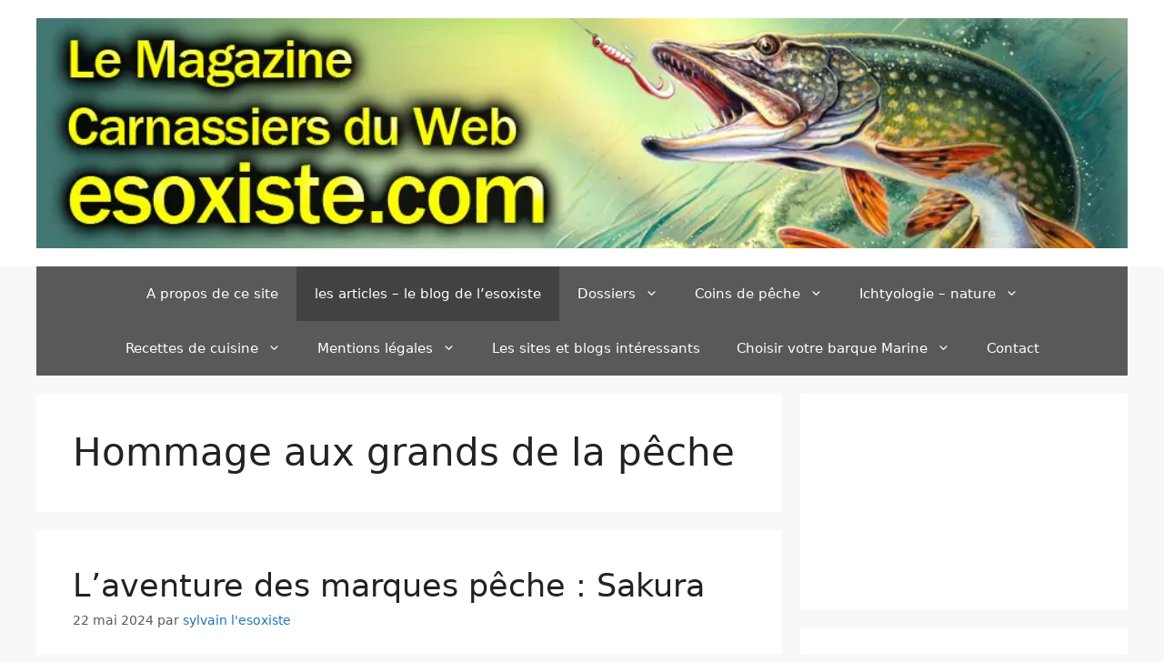

--- FILE ---
content_type: text/html; charset=UTF-8
request_url: https://esoxiste.com/category/hommage-aux-grands-de-la-peche/
body_size: 34973
content:
<!DOCTYPE html><html lang="fr-FR"><head><meta charset="UTF-8"/>
<script>var __ezHttpConsent={setByCat:function(src,tagType,attributes,category,force,customSetScriptFn=null){var setScript=function(){if(force||window.ezTcfConsent[category]){if(typeof customSetScriptFn==='function'){customSetScriptFn();}else{var scriptElement=document.createElement(tagType);scriptElement.src=src;attributes.forEach(function(attr){for(var key in attr){if(attr.hasOwnProperty(key)){scriptElement.setAttribute(key,attr[key]);}}});var firstScript=document.getElementsByTagName(tagType)[0];firstScript.parentNode.insertBefore(scriptElement,firstScript);}}};if(force||(window.ezTcfConsent&&window.ezTcfConsent.loaded)){setScript();}else if(typeof getEzConsentData==="function"){getEzConsentData().then(function(ezTcfConsent){if(ezTcfConsent&&ezTcfConsent.loaded){setScript();}else{console.error("cannot get ez consent data");force=true;setScript();}});}else{force=true;setScript();console.error("getEzConsentData is not a function");}},};</script>
<script>var ezTcfConsent=window.ezTcfConsent?window.ezTcfConsent:{loaded:false,store_info:false,develop_and_improve_services:false,measure_ad_performance:false,measure_content_performance:false,select_basic_ads:false,create_ad_profile:false,select_personalized_ads:false,create_content_profile:false,select_personalized_content:false,understand_audiences:false,use_limited_data_to_select_content:false,};function getEzConsentData(){return new Promise(function(resolve){document.addEventListener("ezConsentEvent",function(event){var ezTcfConsent=event.detail.ezTcfConsent;resolve(ezTcfConsent);});});}</script>
<script>if(typeof _setEzCookies!=='function'){function _setEzCookies(ezConsentData){var cookies=window.ezCookieQueue;for(var i=0;i<cookies.length;i++){var cookie=cookies[i];if(ezConsentData&&ezConsentData.loaded&&ezConsentData[cookie.tcfCategory]){document.cookie=cookie.name+"="+cookie.value;}}}}
window.ezCookieQueue=window.ezCookieQueue||[];if(typeof addEzCookies!=='function'){function addEzCookies(arr){window.ezCookieQueue=[...window.ezCookieQueue,...arr];}}
addEzCookies([{name:"ezoab_390668",value:"mod1; Path=/; Domain=esoxiste.com; Max-Age=7200",tcfCategory:"store_info",isEzoic:"true",},{name:"ezosuibasgeneris-1",value:"48f94dd3-3b46-4a95-49b9-d7b7eb93ee99; Path=/; Domain=esoxiste.com; Expires=Fri, 22 Jan 2027 14:22:30 UTC; Secure; SameSite=None",tcfCategory:"understand_audiences",isEzoic:"true",}]);if(window.ezTcfConsent&&window.ezTcfConsent.loaded){_setEzCookies(window.ezTcfConsent);}else if(typeof getEzConsentData==="function"){getEzConsentData().then(function(ezTcfConsent){if(ezTcfConsent&&ezTcfConsent.loaded){_setEzCookies(window.ezTcfConsent);}else{console.error("cannot get ez consent data");_setEzCookies(window.ezTcfConsent);}});}else{console.error("getEzConsentData is not a function");_setEzCookies(window.ezTcfConsent);}</script><script type="text/javascript" data-ezscrex='false' data-cfasync='false'>window._ezaq = Object.assign({"edge_cache_status":12,"edge_response_time":1278,"url":"https://esoxiste.com/category/hommage-aux-grands-de-la-peche/"}, typeof window._ezaq !== "undefined" ? window._ezaq : {});</script><script type="text/javascript" data-ezscrex='false' data-cfasync='false'>window._ezaq = Object.assign({"ab_test_id":"mod1"}, typeof window._ezaq !== "undefined" ? window._ezaq : {});window.__ez=window.__ez||{};window.__ez.tf={};</script><script type="text/javascript" data-ezscrex='false' data-cfasync='false'>window.ezDisableAds = true;</script>
<script data-ezscrex='false' data-cfasync='false' data-pagespeed-no-defer>var __ez=__ez||{};__ez.stms=Date.now();__ez.evt={};__ez.script={};__ez.ck=__ez.ck||{};__ez.template={};__ez.template.isOrig=true;window.__ezScriptHost="//www.ezojs.com";__ez.queue=__ez.queue||function(){var e=0,i=0,t=[],n=!1,o=[],r=[],s=!0,a=function(e,i,n,o,r,s,a){var l=arguments.length>7&&void 0!==arguments[7]?arguments[7]:window,d=this;this.name=e,this.funcName=i,this.parameters=null===n?null:w(n)?n:[n],this.isBlock=o,this.blockedBy=r,this.deleteWhenComplete=s,this.isError=!1,this.isComplete=!1,this.isInitialized=!1,this.proceedIfError=a,this.fWindow=l,this.isTimeDelay=!1,this.process=function(){f("... func = "+e),d.isInitialized=!0,d.isComplete=!0,f("... func.apply: "+e);var i=d.funcName.split("."),n=null,o=this.fWindow||window;i.length>3||(n=3===i.length?o[i[0]][i[1]][i[2]]:2===i.length?o[i[0]][i[1]]:o[d.funcName]),null!=n&&n.apply(null,this.parameters),!0===d.deleteWhenComplete&&delete t[e],!0===d.isBlock&&(f("----- F'D: "+d.name),m())}},l=function(e,i,t,n,o,r,s){var a=arguments.length>7&&void 0!==arguments[7]?arguments[7]:window,l=this;this.name=e,this.path=i,this.async=o,this.defer=r,this.isBlock=t,this.blockedBy=n,this.isInitialized=!1,this.isError=!1,this.isComplete=!1,this.proceedIfError=s,this.fWindow=a,this.isTimeDelay=!1,this.isPath=function(e){return"/"===e[0]&&"/"!==e[1]},this.getSrc=function(e){return void 0!==window.__ezScriptHost&&this.isPath(e)&&"banger.js"!==this.name?window.__ezScriptHost+e:e},this.process=function(){l.isInitialized=!0,f("... file = "+e);var i=this.fWindow?this.fWindow.document:document,t=i.createElement("script");t.src=this.getSrc(this.path),!0===o?t.async=!0:!0===r&&(t.defer=!0),t.onerror=function(){var e={url:window.location.href,name:l.name,path:l.path,user_agent:window.navigator.userAgent};"undefined"!=typeof _ezaq&&(e.pageview_id=_ezaq.page_view_id);var i=encodeURIComponent(JSON.stringify(e)),t=new XMLHttpRequest;t.open("GET","//g.ezoic.net/ezqlog?d="+i,!0),t.send(),f("----- ERR'D: "+l.name),l.isError=!0,!0===l.isBlock&&m()},t.onreadystatechange=t.onload=function(){var e=t.readyState;f("----- F'D: "+l.name),e&&!/loaded|complete/.test(e)||(l.isComplete=!0,!0===l.isBlock&&m())},i.getElementsByTagName("head")[0].appendChild(t)}},d=function(e,i){this.name=e,this.path="",this.async=!1,this.defer=!1,this.isBlock=!1,this.blockedBy=[],this.isInitialized=!0,this.isError=!1,this.isComplete=i,this.proceedIfError=!1,this.isTimeDelay=!1,this.process=function(){}};function c(e,i,n,s,a,d,c,u,f){var m=new l(e,i,n,s,a,d,c,f);!0===u?o[e]=m:r[e]=m,t[e]=m,h(m)}function h(e){!0!==u(e)&&0!=s&&e.process()}function u(e){if(!0===e.isTimeDelay&&!1===n)return f(e.name+" blocked = TIME DELAY!"),!0;if(w(e.blockedBy))for(var i=0;i<e.blockedBy.length;i++){var o=e.blockedBy[i];if(!1===t.hasOwnProperty(o))return f(e.name+" blocked = "+o),!0;if(!0===e.proceedIfError&&!0===t[o].isError)return!1;if(!1===t[o].isComplete)return f(e.name+" blocked = "+o),!0}return!1}function f(e){var i=window.location.href,t=new RegExp("[?&]ezq=([^&#]*)","i").exec(i);"1"===(t?t[1]:null)&&console.debug(e)}function m(){++e>200||(f("let's go"),p(o),p(r))}function p(e){for(var i in e)if(!1!==e.hasOwnProperty(i)){var t=e[i];!0===t.isComplete||u(t)||!0===t.isInitialized||!0===t.isError?!0===t.isError?f(t.name+": error"):!0===t.isComplete?f(t.name+": complete already"):!0===t.isInitialized&&f(t.name+": initialized already"):t.process()}}function w(e){return"[object Array]"==Object.prototype.toString.call(e)}return window.addEventListener("load",(function(){setTimeout((function(){n=!0,f("TDELAY -----"),m()}),5e3)}),!1),{addFile:c,addFileOnce:function(e,i,n,o,r,s,a,l,d){t[e]||c(e,i,n,o,r,s,a,l,d)},addDelayFile:function(e,i){var n=new l(e,i,!1,[],!1,!1,!0);n.isTimeDelay=!0,f(e+" ...  FILE! TDELAY"),r[e]=n,t[e]=n,h(n)},addFunc:function(e,n,s,l,d,c,u,f,m,p){!0===c&&(e=e+"_"+i++);var w=new a(e,n,s,l,d,u,f,p);!0===m?o[e]=w:r[e]=w,t[e]=w,h(w)},addDelayFunc:function(e,i,n){var o=new a(e,i,n,!1,[],!0,!0);o.isTimeDelay=!0,f(e+" ...  FUNCTION! TDELAY"),r[e]=o,t[e]=o,h(o)},items:t,processAll:m,setallowLoad:function(e){s=e},markLoaded:function(e){if(e&&0!==e.length){if(e in t){var i=t[e];!0===i.isComplete?f(i.name+" "+e+": error loaded duplicate"):(i.isComplete=!0,i.isInitialized=!0)}else t[e]=new d(e,!0);f("markLoaded dummyfile: "+t[e].name)}},logWhatsBlocked:function(){for(var e in t)!1!==t.hasOwnProperty(e)&&u(t[e])}}}();__ez.evt.add=function(e,t,n){e.addEventListener?e.addEventListener(t,n,!1):e.attachEvent?e.attachEvent("on"+t,n):e["on"+t]=n()},__ez.evt.remove=function(e,t,n){e.removeEventListener?e.removeEventListener(t,n,!1):e.detachEvent?e.detachEvent("on"+t,n):delete e["on"+t]};__ez.script.add=function(e){var t=document.createElement("script");t.src=e,t.async=!0,t.type="text/javascript",document.getElementsByTagName("head")[0].appendChild(t)};__ez.dot=__ez.dot||{};__ez.queue.addFileOnce('/detroitchicago/boise.js', '/detroitchicago/boise.js?gcb=195-0&cb=5', true, [], true, false, true, false);__ez.queue.addFileOnce('/parsonsmaize/abilene.js', '/parsonsmaize/abilene.js?gcb=195-0&cb=e80eca0cdb', true, [], true, false, true, false);__ez.queue.addFileOnce('/parsonsmaize/mulvane.js', '/parsonsmaize/mulvane.js?gcb=195-0&cb=e75e48eec0', true, ['/parsonsmaize/abilene.js'], true, false, true, false);__ez.queue.addFileOnce('/detroitchicago/birmingham.js', '/detroitchicago/birmingham.js?gcb=195-0&cb=539c47377c', true, ['/parsonsmaize/abilene.js'], true, false, true, false);</script>
<script data-ezscrex="false" type="text/javascript" data-cfasync="false">window._ezaq = Object.assign({"ad_cache_level":0,"adpicker_placement_cnt":0,"ai_placeholder_cache_level":0,"ai_placeholder_placement_cnt":-1,"domain":"esoxiste.com","domain_id":390668,"ezcache_level":1,"ezcache_skip_code":0,"has_bad_image":0,"has_bad_words":0,"is_sitespeed":0,"lt_cache_level":0,"response_size":243182,"response_size_orig":237385,"response_time_orig":1523,"template_id":5,"url":"https://esoxiste.com/category/hommage-aux-grands-de-la-peche/","word_count":0,"worst_bad_word_level":0}, typeof window._ezaq !== "undefined" ? window._ezaq : {});__ez.queue.markLoaded('ezaqBaseReady');</script>
<script type='text/javascript' data-ezscrex='false' data-cfasync='false'>
window.ezAnalyticsStatic = true;

function analyticsAddScript(script) {
	var ezDynamic = document.createElement('script');
	ezDynamic.type = 'text/javascript';
	ezDynamic.innerHTML = script;
	document.head.appendChild(ezDynamic);
}
function getCookiesWithPrefix() {
    var allCookies = document.cookie.split(';');
    var cookiesWithPrefix = {};

    for (var i = 0; i < allCookies.length; i++) {
        var cookie = allCookies[i].trim();

        for (var j = 0; j < arguments.length; j++) {
            var prefix = arguments[j];
            if (cookie.indexOf(prefix) === 0) {
                var cookieParts = cookie.split('=');
                var cookieName = cookieParts[0];
                var cookieValue = cookieParts.slice(1).join('=');
                cookiesWithPrefix[cookieName] = decodeURIComponent(cookieValue);
                break; // Once matched, no need to check other prefixes
            }
        }
    }

    return cookiesWithPrefix;
}
function productAnalytics() {
	var d = {"pr":[6,3],"omd5":"ae5c3c95c9e950afd3fe2dcdea0a162b","nar":"risk score"};
	d.u = _ezaq.url;
	d.p = _ezaq.page_view_id;
	d.v = _ezaq.visit_uuid;
	d.ab = _ezaq.ab_test_id;
	d.e = JSON.stringify(_ezaq);
	d.ref = document.referrer;
	d.c = getCookiesWithPrefix('active_template', 'ez', 'lp_');
	if(typeof ez_utmParams !== 'undefined') {
		d.utm = ez_utmParams;
	}

	var dataText = JSON.stringify(d);
	var xhr = new XMLHttpRequest();
	xhr.open('POST','/ezais/analytics?cb=1', true);
	xhr.onload = function () {
		if (xhr.status!=200) {
            return;
		}

        if(document.readyState !== 'loading') {
            analyticsAddScript(xhr.response);
            return;
        }

        var eventFunc = function() {
            if(document.readyState === 'loading') {
                return;
            }
            document.removeEventListener('readystatechange', eventFunc, false);
            analyticsAddScript(xhr.response);
        };

        document.addEventListener('readystatechange', eventFunc, false);
	};
	xhr.setRequestHeader('Content-Type','text/plain');
	xhr.send(dataText);
}
__ez.queue.addFunc("productAnalytics", "productAnalytics", null, true, ['ezaqBaseReady'], false, false, false, true);
</script><base href="https://esoxiste.com/category/hommage-aux-grands-de-la-peche/"/>
	
	<link rel="profile" href="https://gmpg.org/xfn/11"/>
	<meta name="robots" content="index, follow, max-image-preview:large, max-snippet:-1, max-video-preview:-1"/>
	<style>img:is([sizes="auto" i], [sizes^="auto," i]) { contain-intrinsic-size: 3000px 1500px }</style>
	
	<!-- This site is optimized with the Yoast SEO plugin v26.7 - https://yoast.com/wordpress/plugins/seo/ -->
	<title>Hommage aux grands de la pêche Archives - Esoxiste.com</title>
	<link rel="canonical" href="//esoxiste.com/category/hommage-aux-grands-de-la-peche/"/>
	<link rel="next" href="//esoxiste.com/category/hommage-aux-grands-de-la-peche/page/2/"/>
	<script type="application/ld+json" class="yoast-schema-graph">{"@context":"https://schema.org","@graph":[{"@type":"CollectionPage","@id":"//esoxiste.com/category/hommage-aux-grands-de-la-peche/","url":"//esoxiste.com/category/hommage-aux-grands-de-la-peche/","name":"Hommage aux grands de la pêche Archives - Esoxiste.com","isPartOf":{"@id":"//esoxiste.com/#website"},"breadcrumb":{"@id":"//esoxiste.com/category/hommage-aux-grands-de-la-peche/#breadcrumb"},"inLanguage":"fr-FR"},{"@type":"BreadcrumbList","@id":"//esoxiste.com/category/hommage-aux-grands-de-la-peche/#breadcrumb","itemListElement":[{"@type":"ListItem","position":1,"name":"accueil","item":"//esoxiste.com/"},{"@type":"ListItem","position":2,"name":"Hommage aux grands de la pêche"}]},{"@type":"WebSite","@id":"//esoxiste.com/#website","url":"//esoxiste.com/","name":"Esoxiste.com","description":"Le site d&#039;infos carnassier du Web","publisher":{"@id":"//esoxiste.com/#organization"},"potentialAction":[{"@type":"SearchAction","target":{"@type":"EntryPoint","urlTemplate":"//esoxiste.com/?s={search_term_string}"},"query-input":{"@type":"PropertyValueSpecification","valueRequired":true,"valueName":"search_term_string"}}],"inLanguage":"fr-FR"},{"@type":"Organization","@id":"//esoxiste.com/#organization","name":"Esoxiste.com","url":"//esoxiste.com/","logo":{"@type":"ImageObject","inLanguage":"fr-FR","@id":"//esoxiste.com/#/schema/logo/image/","url":"//esoxiste.com/wp-content/images/cropped-bandeau-esoxiste-com-termin2.jpg","contentUrl":"//esoxiste.com/wp-content/images/cropped-bandeau-esoxiste-com-termin2.jpg","width":"940","height":"198","caption":"Esoxiste.com"},"image":{"@id":"//esoxiste.com/#/schema/logo/image/"}}]}</script>
	<!-- / Yoast SEO plugin. -->


<link rel="alternate" type="application/rss+xml" title="Esoxiste.com » Flux" href="//esoxiste.com/feed/"/>
<link rel="alternate" type="application/rss+xml" title="Esoxiste.com » Flux des commentaires" href="//esoxiste.com/comments/feed/"/>
<script id="wpp-js" src="//esoxiste.com/wp-content/plugins/wordpress-popular-posts/assets/js/wpp.min.js?ver=7.3.6" data-sampling="0" data-sampling-rate="100" data-api-url="//esoxiste.com/wp-json/wordpress-popular-posts" data-post-id="0" data-token="26a39d2ba1" data-lang="0" data-debug="0"></script>
<link rel="alternate" type="application/rss+xml" title="Esoxiste.com » Flux de la catégorie Hommage aux grands de la pêche" href="//esoxiste.com/category/hommage-aux-grands-de-la-peche/feed/"/>
<script>
window._wpemojiSettings = {"baseUrl":"https:\/\/s.w.org\/images\/core\/emoji\/15.0.3\/72x72\/","ext":".png","svgUrl":"https:\/\/s.w.org\/images\/core\/emoji\/15.0.3\/svg\/","svgExt":".svg","source":{"concatemoji":"http:\/\/esoxiste.com\/wp-includes\/js\/wp-emoji-release.min.js?ver=6.7.4"}};
/*! This file is auto-generated */
!function(i,n){var o,s,e;function c(e){try{var t={supportTests:e,timestamp:(new Date).valueOf()};sessionStorage.setItem(o,JSON.stringify(t))}catch(e){}}function p(e,t,n){e.clearRect(0,0,e.canvas.width,e.canvas.height),e.fillText(t,0,0);var t=new Uint32Array(e.getImageData(0,0,e.canvas.width,e.canvas.height).data),r=(e.clearRect(0,0,e.canvas.width,e.canvas.height),e.fillText(n,0,0),new Uint32Array(e.getImageData(0,0,e.canvas.width,e.canvas.height).data));return t.every(function(e,t){return e===r[t]})}function u(e,t,n){switch(t){case"flag":return n(e,"\ud83c\udff3\ufe0f\u200d\u26a7\ufe0f","\ud83c\udff3\ufe0f\u200b\u26a7\ufe0f")?!1:!n(e,"\ud83c\uddfa\ud83c\uddf3","\ud83c\uddfa\u200b\ud83c\uddf3")&&!n(e,"\ud83c\udff4\udb40\udc67\udb40\udc62\udb40\udc65\udb40\udc6e\udb40\udc67\udb40\udc7f","\ud83c\udff4\u200b\udb40\udc67\u200b\udb40\udc62\u200b\udb40\udc65\u200b\udb40\udc6e\u200b\udb40\udc67\u200b\udb40\udc7f");case"emoji":return!n(e,"\ud83d\udc26\u200d\u2b1b","\ud83d\udc26\u200b\u2b1b")}return!1}function f(e,t,n){var r="undefined"!=typeof WorkerGlobalScope&&self instanceof WorkerGlobalScope?new OffscreenCanvas(300,150):i.createElement("canvas"),a=r.getContext("2d",{willReadFrequently:!0}),o=(a.textBaseline="top",a.font="600 32px Arial",{});return e.forEach(function(e){o[e]=t(a,e,n)}),o}function t(e){var t=i.createElement("script");t.src=e,t.defer=!0,i.head.appendChild(t)}"undefined"!=typeof Promise&&(o="wpEmojiSettingsSupports",s=["flag","emoji"],n.supports={everything:!0,everythingExceptFlag:!0},e=new Promise(function(e){i.addEventListener("DOMContentLoaded",e,{once:!0})}),new Promise(function(t){var n=function(){try{var e=JSON.parse(sessionStorage.getItem(o));if("object"==typeof e&&"number"==typeof e.timestamp&&(new Date).valueOf()<e.timestamp+604800&&"object"==typeof e.supportTests)return e.supportTests}catch(e){}return null}();if(!n){if("undefined"!=typeof Worker&&"undefined"!=typeof OffscreenCanvas&&"undefined"!=typeof URL&&URL.createObjectURL&&"undefined"!=typeof Blob)try{var e="postMessage("+f.toString()+"("+[JSON.stringify(s),u.toString(),p.toString()].join(",")+"));",r=new Blob([e],{type:"text/javascript"}),a=new Worker(URL.createObjectURL(r),{name:"wpTestEmojiSupports"});return void(a.onmessage=function(e){c(n=e.data),a.terminate(),t(n)})}catch(e){}c(n=f(s,u,p))}t(n)}).then(function(e){for(var t in e)n.supports[t]=e[t],n.supports.everything=n.supports.everything&&n.supports[t],"flag"!==t&&(n.supports.everythingExceptFlag=n.supports.everythingExceptFlag&&n.supports[t]);n.supports.everythingExceptFlag=n.supports.everythingExceptFlag&&!n.supports.flag,n.DOMReady=!1,n.readyCallback=function(){n.DOMReady=!0}}).then(function(){return e}).then(function(){var e;n.supports.everything||(n.readyCallback(),(e=n.source||{}).concatemoji?t(e.concatemoji):e.wpemoji&&e.twemoji&&(t(e.twemoji),t(e.wpemoji)))}))}((window,document),window._wpemojiSettings);
</script>
<style id="wp-emoji-styles-inline-css">

	img.wp-smiley, img.emoji {
		display: inline !important;
		border: none !important;
		box-shadow: none !important;
		height: 1em !important;
		width: 1em !important;
		margin: 0 0.07em !important;
		vertical-align: -0.1em !important;
		background: none !important;
		padding: 0 !important;
	}
</style>
<link rel="stylesheet" id="wp-block-library-css" href="//esoxiste.com/wp-includes/css/dist/block-library/style.min.css?ver=6.7.4" media="all"/>
<style id="classic-theme-styles-inline-css">
/*! This file is auto-generated */
.wp-block-button__link{color:#fff;background-color:#32373c;border-radius:9999px;box-shadow:none;text-decoration:none;padding:calc(.667em + 2px) calc(1.333em + 2px);font-size:1.125em}.wp-block-file__button{background:#32373c;color:#fff;text-decoration:none}
</style>
<style id="global-styles-inline-css">
:root{--wp--preset--aspect-ratio--square: 1;--wp--preset--aspect-ratio--4-3: 4/3;--wp--preset--aspect-ratio--3-4: 3/4;--wp--preset--aspect-ratio--3-2: 3/2;--wp--preset--aspect-ratio--2-3: 2/3;--wp--preset--aspect-ratio--16-9: 16/9;--wp--preset--aspect-ratio--9-16: 9/16;--wp--preset--color--black: #000000;--wp--preset--color--cyan-bluish-gray: #abb8c3;--wp--preset--color--white: #ffffff;--wp--preset--color--pale-pink: #f78da7;--wp--preset--color--vivid-red: #cf2e2e;--wp--preset--color--luminous-vivid-orange: #ff6900;--wp--preset--color--luminous-vivid-amber: #fcb900;--wp--preset--color--light-green-cyan: #7bdcb5;--wp--preset--color--vivid-green-cyan: #00d084;--wp--preset--color--pale-cyan-blue: #8ed1fc;--wp--preset--color--vivid-cyan-blue: #0693e3;--wp--preset--color--vivid-purple: #9b51e0;--wp--preset--gradient--vivid-cyan-blue-to-vivid-purple: linear-gradient(135deg,rgba(6,147,227,1) 0%,rgb(155,81,224) 100%);--wp--preset--gradient--light-green-cyan-to-vivid-green-cyan: linear-gradient(135deg,rgb(122,220,180) 0%,rgb(0,208,130) 100%);--wp--preset--gradient--luminous-vivid-amber-to-luminous-vivid-orange: linear-gradient(135deg,rgba(252,185,0,1) 0%,rgba(255,105,0,1) 100%);--wp--preset--gradient--luminous-vivid-orange-to-vivid-red: linear-gradient(135deg,rgba(255,105,0,1) 0%,rgb(207,46,46) 100%);--wp--preset--gradient--very-light-gray-to-cyan-bluish-gray: linear-gradient(135deg,rgb(238,238,238) 0%,rgb(169,184,195) 100%);--wp--preset--gradient--cool-to-warm-spectrum: linear-gradient(135deg,rgb(74,234,220) 0%,rgb(151,120,209) 20%,rgb(207,42,186) 40%,rgb(238,44,130) 60%,rgb(251,105,98) 80%,rgb(254,248,76) 100%);--wp--preset--gradient--blush-light-purple: linear-gradient(135deg,rgb(255,206,236) 0%,rgb(152,150,240) 100%);--wp--preset--gradient--blush-bordeaux: linear-gradient(135deg,rgb(254,205,165) 0%,rgb(254,45,45) 50%,rgb(107,0,62) 100%);--wp--preset--gradient--luminous-dusk: linear-gradient(135deg,rgb(255,203,112) 0%,rgb(199,81,192) 50%,rgb(65,88,208) 100%);--wp--preset--gradient--pale-ocean: linear-gradient(135deg,rgb(255,245,203) 0%,rgb(182,227,212) 50%,rgb(51,167,181) 100%);--wp--preset--gradient--electric-grass: linear-gradient(135deg,rgb(202,248,128) 0%,rgb(113,206,126) 100%);--wp--preset--gradient--midnight: linear-gradient(135deg,rgb(2,3,129) 0%,rgb(40,116,252) 100%);--wp--preset--font-size--small: 13px;--wp--preset--font-size--medium: 20px;--wp--preset--font-size--large: 36px;--wp--preset--font-size--x-large: 42px;--wp--preset--spacing--20: 0.44rem;--wp--preset--spacing--30: 0.67rem;--wp--preset--spacing--40: 1rem;--wp--preset--spacing--50: 1.5rem;--wp--preset--spacing--60: 2.25rem;--wp--preset--spacing--70: 3.38rem;--wp--preset--spacing--80: 5.06rem;--wp--preset--shadow--natural: 6px 6px 9px rgba(0, 0, 0, 0.2);--wp--preset--shadow--deep: 12px 12px 50px rgba(0, 0, 0, 0.4);--wp--preset--shadow--sharp: 6px 6px 0px rgba(0, 0, 0, 0.2);--wp--preset--shadow--outlined: 6px 6px 0px -3px rgba(255, 255, 255, 1), 6px 6px rgba(0, 0, 0, 1);--wp--preset--shadow--crisp: 6px 6px 0px rgba(0, 0, 0, 1);}:where(.is-layout-flex){gap: 0.5em;}:where(.is-layout-grid){gap: 0.5em;}body .is-layout-flex{display: flex;}.is-layout-flex{flex-wrap: wrap;align-items: center;}.is-layout-flex > :is(*, div){margin: 0;}body .is-layout-grid{display: grid;}.is-layout-grid > :is(*, div){margin: 0;}:where(.wp-block-columns.is-layout-flex){gap: 2em;}:where(.wp-block-columns.is-layout-grid){gap: 2em;}:where(.wp-block-post-template.is-layout-flex){gap: 1.25em;}:where(.wp-block-post-template.is-layout-grid){gap: 1.25em;}.has-black-color{color: var(--wp--preset--color--black) !important;}.has-cyan-bluish-gray-color{color: var(--wp--preset--color--cyan-bluish-gray) !important;}.has-white-color{color: var(--wp--preset--color--white) !important;}.has-pale-pink-color{color: var(--wp--preset--color--pale-pink) !important;}.has-vivid-red-color{color: var(--wp--preset--color--vivid-red) !important;}.has-luminous-vivid-orange-color{color: var(--wp--preset--color--luminous-vivid-orange) !important;}.has-luminous-vivid-amber-color{color: var(--wp--preset--color--luminous-vivid-amber) !important;}.has-light-green-cyan-color{color: var(--wp--preset--color--light-green-cyan) !important;}.has-vivid-green-cyan-color{color: var(--wp--preset--color--vivid-green-cyan) !important;}.has-pale-cyan-blue-color{color: var(--wp--preset--color--pale-cyan-blue) !important;}.has-vivid-cyan-blue-color{color: var(--wp--preset--color--vivid-cyan-blue) !important;}.has-vivid-purple-color{color: var(--wp--preset--color--vivid-purple) !important;}.has-black-background-color{background-color: var(--wp--preset--color--black) !important;}.has-cyan-bluish-gray-background-color{background-color: var(--wp--preset--color--cyan-bluish-gray) !important;}.has-white-background-color{background-color: var(--wp--preset--color--white) !important;}.has-pale-pink-background-color{background-color: var(--wp--preset--color--pale-pink) !important;}.has-vivid-red-background-color{background-color: var(--wp--preset--color--vivid-red) !important;}.has-luminous-vivid-orange-background-color{background-color: var(--wp--preset--color--luminous-vivid-orange) !important;}.has-luminous-vivid-amber-background-color{background-color: var(--wp--preset--color--luminous-vivid-amber) !important;}.has-light-green-cyan-background-color{background-color: var(--wp--preset--color--light-green-cyan) !important;}.has-vivid-green-cyan-background-color{background-color: var(--wp--preset--color--vivid-green-cyan) !important;}.has-pale-cyan-blue-background-color{background-color: var(--wp--preset--color--pale-cyan-blue) !important;}.has-vivid-cyan-blue-background-color{background-color: var(--wp--preset--color--vivid-cyan-blue) !important;}.has-vivid-purple-background-color{background-color: var(--wp--preset--color--vivid-purple) !important;}.has-black-border-color{border-color: var(--wp--preset--color--black) !important;}.has-cyan-bluish-gray-border-color{border-color: var(--wp--preset--color--cyan-bluish-gray) !important;}.has-white-border-color{border-color: var(--wp--preset--color--white) !important;}.has-pale-pink-border-color{border-color: var(--wp--preset--color--pale-pink) !important;}.has-vivid-red-border-color{border-color: var(--wp--preset--color--vivid-red) !important;}.has-luminous-vivid-orange-border-color{border-color: var(--wp--preset--color--luminous-vivid-orange) !important;}.has-luminous-vivid-amber-border-color{border-color: var(--wp--preset--color--luminous-vivid-amber) !important;}.has-light-green-cyan-border-color{border-color: var(--wp--preset--color--light-green-cyan) !important;}.has-vivid-green-cyan-border-color{border-color: var(--wp--preset--color--vivid-green-cyan) !important;}.has-pale-cyan-blue-border-color{border-color: var(--wp--preset--color--pale-cyan-blue) !important;}.has-vivid-cyan-blue-border-color{border-color: var(--wp--preset--color--vivid-cyan-blue) !important;}.has-vivid-purple-border-color{border-color: var(--wp--preset--color--vivid-purple) !important;}.has-vivid-cyan-blue-to-vivid-purple-gradient-background{background: var(--wp--preset--gradient--vivid-cyan-blue-to-vivid-purple) !important;}.has-light-green-cyan-to-vivid-green-cyan-gradient-background{background: var(--wp--preset--gradient--light-green-cyan-to-vivid-green-cyan) !important;}.has-luminous-vivid-amber-to-luminous-vivid-orange-gradient-background{background: var(--wp--preset--gradient--luminous-vivid-amber-to-luminous-vivid-orange) !important;}.has-luminous-vivid-orange-to-vivid-red-gradient-background{background: var(--wp--preset--gradient--luminous-vivid-orange-to-vivid-red) !important;}.has-very-light-gray-to-cyan-bluish-gray-gradient-background{background: var(--wp--preset--gradient--very-light-gray-to-cyan-bluish-gray) !important;}.has-cool-to-warm-spectrum-gradient-background{background: var(--wp--preset--gradient--cool-to-warm-spectrum) !important;}.has-blush-light-purple-gradient-background{background: var(--wp--preset--gradient--blush-light-purple) !important;}.has-blush-bordeaux-gradient-background{background: var(--wp--preset--gradient--blush-bordeaux) !important;}.has-luminous-dusk-gradient-background{background: var(--wp--preset--gradient--luminous-dusk) !important;}.has-pale-ocean-gradient-background{background: var(--wp--preset--gradient--pale-ocean) !important;}.has-electric-grass-gradient-background{background: var(--wp--preset--gradient--electric-grass) !important;}.has-midnight-gradient-background{background: var(--wp--preset--gradient--midnight) !important;}.has-small-font-size{font-size: var(--wp--preset--font-size--small) !important;}.has-medium-font-size{font-size: var(--wp--preset--font-size--medium) !important;}.has-large-font-size{font-size: var(--wp--preset--font-size--large) !important;}.has-x-large-font-size{font-size: var(--wp--preset--font-size--x-large) !important;}
:where(.wp-block-post-template.is-layout-flex){gap: 1.25em;}:where(.wp-block-post-template.is-layout-grid){gap: 1.25em;}
:where(.wp-block-columns.is-layout-flex){gap: 2em;}:where(.wp-block-columns.is-layout-grid){gap: 2em;}
:root :where(.wp-block-pullquote){font-size: 1.5em;line-height: 1.6;}
</style>
<link rel="stylesheet" id="contact-form-7-css" href="//esoxiste.com/wp-content/plugins/contact-form-7/includes/css/styles.css?ver=6.1.4" media="all"/>
<link rel="stylesheet" id="wordpress-popular-posts-css-css" href="//esoxiste.com/wp-content/plugins/wordpress-popular-posts/assets/css/wpp.css?ver=7.3.6" media="all"/>
<link rel="stylesheet" id="generate-style-css" href="//esoxiste.com/wp-content/themes/generatepress/assets/css/main.min.css?ver=3.0.2" media="all"/>
<style id="generate-style-inline-css">
body{background-color:#f7f8f9;color:#222222;}a{color:#1e72bd;}a:hover, a:focus, a:active{color:#000000;}.wp-block-group__inner-container{max-width:1200px;margin-left:auto;margin-right:auto;}.site-header .header-image{width:1200px;}.generate-back-to-top{font-size:20px;border-radius:3px;position:fixed;bottom:30px;right:30px;line-height:40px;width:40px;text-align:center;z-index:10;transition:opacity 300ms ease-in-out;}body, button, input, select, textarea{font-family:-apple-system, system-ui, BlinkMacSystemFont, "Segoe UI", Helvetica, Arial, sans-serif, "Apple Color Emoji", "Segoe UI Emoji", "Segoe UI Symbol";}body{line-height:1.5;}.entry-content > [class*="wp-block-"]:not(:last-child){margin-bottom:1.5em;}.main-navigation .main-nav ul ul li a{font-size:14px;}.sidebar .widget, .footer-widgets .widget{font-size:17px;}@media (max-width:768px){h1{font-size:31px;}h2{font-size:27px;}h3{font-size:24px;}h4{font-size:22px;}h5{font-size:19px;}}.top-bar{background-color:#636363;color:#ffffff;}.top-bar a{color:#ffffff;}.top-bar a:hover{color:#303030;}.site-header{background-color:#ffffff;}.main-title a,.main-title a:hover{color:#222222;}.site-description{color:#757575;}.main-navigation,.main-navigation ul ul{background-color:#595959;}.main-navigation .main-nav ul li a,.menu-toggle, .main-navigation .menu-bar-items{color:#ffffff;}.main-navigation .main-nav ul li:hover > a,.main-navigation .main-nav ul li:focus > a, .main-navigation .main-nav ul li.sfHover > a, .main-navigation .menu-bar-item:hover > a, .main-navigation .menu-bar-item.sfHover > a{color:#ffffff;background-color:#424242;}button.menu-toggle:hover,button.menu-toggle:focus{color:#ffffff;}.main-navigation .main-nav ul li[class*="current-menu-"] > a{color:#ffffff;background-color:#424242;}.main-navigation .main-nav ul li[class*="current-menu-"] > a:hover,.main-navigation .main-nav ul li[class*="current-menu-"].sfHover > a{color:#ffffff;background-color:#424242;}.navigation-search input[type="search"],.navigation-search input[type="search"]:active, .navigation-search input[type="search"]:focus, .main-navigation .main-nav ul li.search-item.active > a, .main-navigation .menu-bar-items .search-item.active > a{color:#ffffff;background-color:#424242;}.main-navigation ul ul{background-color:#424242;}.main-navigation .main-nav ul ul li a{color:#ffffff;}.main-navigation .main-nav ul ul li:hover > a,.main-navigation .main-nav ul ul li:focus > a,.main-navigation .main-nav ul ul li.sfHover > a{color:#dbdbdb;background-color:#424242;}.main-navigation .main-nav ul ul li[class*="current-menu-"] > a{color:#dbdbdb;background-color:#424242;}.main-navigation .main-nav ul ul li[class*="current-menu-"] > a:hover,.main-navigation .main-nav ul ul li[class*="current-menu-"].sfHover > a{color:#dbdbdb;background-color:#424242;}.separate-containers .inside-article, .separate-containers .comments-area, .separate-containers .page-header, .one-container .container, .separate-containers .paging-navigation, .inside-page-header{background-color:#ffffff;}.entry-title a{color:#222222;}.entry-title a:hover{color:#55555e;}.entry-meta{color:#595959;}.sidebar .widget{background-color:#ffffff;}.footer-widgets{background-color:#ffffff;}.footer-widgets .widget-title{color:#000000;}.site-info{color:#ffffff;background-color:#55555e;}.site-info a{color:#ffffff;}.site-info a:hover{color:#d3d3d3;}.footer-bar .widget_nav_menu .current-menu-item a{color:#d3d3d3;}input[type="text"],input[type="email"],input[type="url"],input[type="password"],input[type="search"],input[type="tel"],input[type="number"],textarea,select{color:#666666;background-color:#fafafa;border-color:#cccccc;}input[type="text"]:focus,input[type="email"]:focus,input[type="url"]:focus,input[type="password"]:focus,input[type="search"]:focus,input[type="tel"]:focus,input[type="number"]:focus,textarea:focus,select:focus{color:#666666;background-color:#ffffff;border-color:#bfbfbf;}button,html input[type="button"],input[type="reset"],input[type="submit"],a.button,a.wp-block-button__link:not(.has-background){color:#ffffff;background-color:#55555e;}button:hover,html input[type="button"]:hover,input[type="reset"]:hover,input[type="submit"]:hover,a.button:hover,button:focus,html input[type="button"]:focus,input[type="reset"]:focus,input[type="submit"]:focus,a.button:focus,a.wp-block-button__link:not(.has-background):active,a.wp-block-button__link:not(.has-background):focus,a.wp-block-button__link:not(.has-background):hover{color:#ffffff;background-color:#3f4047;}a.generate-back-to-top{background-color:rgba( 0,0,0,0.4 );color:#ffffff;}a.generate-back-to-top:hover,a.generate-back-to-top:focus{background-color:rgba( 0,0,0,0.6 );color:#ffffff;}@media (max-width:768px){.main-navigation .menu-bar-item:hover > a, .main-navigation .menu-bar-item.sfHover > a{background:none;color:#ffffff;}}.nav-below-header .main-navigation .inside-navigation.grid-container, .nav-above-header .main-navigation .inside-navigation.grid-container{padding:0px 20px 0px 20px;}.separate-containers .paging-navigation{padding-top:20px;padding-bottom:20px;}.entry-content .alignwide, body:not(.no-sidebar) .entry-content .alignfull{margin-left:-40px;width:calc(100% + 80px);max-width:calc(100% + 80px);}.rtl .menu-item-has-children .dropdown-menu-toggle{padding-left:20px;}.rtl .main-navigation .main-nav ul li.menu-item-has-children > a{padding-right:20px;}@media (max-width:768px){.separate-containers .inside-article, .separate-containers .comments-area, .separate-containers .page-header, .separate-containers .paging-navigation, .one-container .site-content, .inside-page-header, .wp-block-group__inner-container{padding:30px;}.inside-top-bar{padding-right:30px;padding-left:30px;}.inside-header{padding-right:30px;padding-left:30px;}.widget-area .widget{padding-top:30px;padding-right:30px;padding-bottom:30px;padding-left:30px;}.footer-widgets-container{padding-top:30px;padding-right:30px;padding-bottom:30px;padding-left:30px;}.inside-site-info{padding-right:30px;padding-left:30px;}.entry-content .alignwide, body:not(.no-sidebar) .entry-content .alignfull{margin-left:-30px;width:calc(100% + 60px);max-width:calc(100% + 60px);}.one-container .site-main .paging-navigation{margin-bottom:20px;}}/* End cached CSS */.is-right-sidebar{width:30%;}.is-left-sidebar{width:30%;}.site-content .content-area{width:70%;}@media (max-width:768px){.main-navigation .menu-toggle,.sidebar-nav-mobile:not(#sticky-placeholder){display:block;}.main-navigation ul,.gen-sidebar-nav,.main-navigation:not(.slideout-navigation):not(.toggled) .main-nav > ul,.has-inline-mobile-toggle #site-navigation .inside-navigation > *:not(.navigation-search):not(.main-nav){display:none;}.nav-align-right .inside-navigation,.nav-align-center .inside-navigation{justify-content:space-between;}}
</style>
<link rel="stylesheet" id="cookiefox-css" href="//esoxiste.com/wp-content/plugins/cookiefox/assets/frontend/css/main.css?ver=1750608054" media="all"/>
<link rel="stylesheet" id="mediaelementjs-styles-css" href="//esoxiste.com/wp-content/plugins/media-element-html5-video-and-audio-player/mediaelement/v4/mediaelementplayer.min.css?ver=6.7.4" media="all"/>
<link rel="stylesheet" id="mediaelementjs-styles-legacy-css" href="//esoxiste.com/wp-content/plugins/media-element-html5-video-and-audio-player/mediaelement/v4/mediaelementplayer-legacy.min.css?ver=6.7.4" media="all"/>
<script src="//esoxiste.com/wp-content/plugins/related-posts-thumbnails/assets/js/front.min.js?ver=4.3.1" id="rpt_front_style-js"></script>
<script src="//esoxiste.com/wp-includes/js/jquery/jquery.min.js?ver=3.7.1" id="jquery-core-js"></script>
<script src="//esoxiste.com/wp-includes/js/jquery/jquery-migrate.min.js?ver=3.4.1" id="jquery-migrate-js"></script>
<script src="//esoxiste.com/wp-content/plugins/related-posts-thumbnails/assets/js/lazy-load.js?ver=4.3.1" id="rpt-lazy-load-js"></script>
<script src="//esoxiste.com/wp-content/plugins/media-element-html5-video-and-audio-player/mediaelement/v4/mediaelement-and-player.min.js?ver=4.2.8" id="mediaelementjs-scripts-js"></script>
<link rel="https://api.w.org/" href="//esoxiste.com/wp-json/"/><link rel="alternate" title="JSON" type="application/json" href="//esoxiste.com/wp-json/wp/v2/categories/25"/><link rel="EditURI" type="application/rsd+xml" title="RSD" href="//esoxiste.com/xmlrpc.php?rsd"/>
<meta name="generator" content="WordPress 6.7.4"/>
        <style>
            #related_posts_thumbnails li {
                border-right: 1px solid #dddddd;
                background-color: #ffffff            }

            #related_posts_thumbnails li:hover {
                background-color: #eeeeee;
            }

            .relpost_content {
                font-size: 12px;
                color: #333333;
            }

            .relpost-block-single {
                background-color: #ffffff;
                border-right: 1px solid #dddddd;
                border-left: 1px solid #dddddd;
                margin-right: -1px;
            }

            .relpost-block-single:hover {
                background-color: #eeeeee;
            }
        </style>

                    <style id="wpp-loading-animation-styles">@-webkit-keyframes bgslide{from{background-position-x:0}to{background-position-x:-200%}}@keyframes bgslide{from{background-position-x:0}to{background-position-x:-200%}}.wpp-widget-block-placeholder,.wpp-shortcode-placeholder{margin:0 auto;width:60px;height:3px;background:#dd3737;background:linear-gradient(90deg,#dd3737 0%,#571313 10%,#dd3737 100%);background-size:200% auto;border-radius:3px;-webkit-animation:bgslide 1s infinite linear;animation:bgslide 1s infinite linear}</style>
            <!-- Analytics by WP Statistics - https://wp-statistics.com -->
<meta name="viewport" content="width=device-width, initial-scale=1"/><style>.recentcomments a{display:inline !important;padding:0 !important;margin:0 !important;}</style><style type="text/css">
.avatar {vertical-align:middle; margin-right:5px;}
.credit {font-size: 50%;}
</style>
				<style>
			.cookiefox{
				--cookiefox--font-family: inherit;
				--cookiefox--background: #ddd8b5;
				--cookiefox--color-text-primary: #000000;
				--cookiefox--color-text-secondary: #767676;
				--cookiefox--color-button-primary: #3D854F;
				--cookiefox--color-button-secondary: #767676;
				--cookiefox__button--border-radius: 5px;
			}
		</style>
		<script type='text/javascript'>
var ezoTemplate = 'orig_site';
var ezouid = '1';
var ezoFormfactor = '1';
</script><script data-ezscrex="false" type='text/javascript'>
var soc_app_id = '0';
var did = 390668;
var ezdomain = 'esoxiste.com';
var ezoicSearchable = 1;
</script>
<script async data-ezscrex="false" data-cfasync="false" src="//www.humix.com/video.js"></script></head>

<body class="archive category category-hommage-aux-grands-de-la-peche category-25 wp-custom-logo wp-embed-responsive right-sidebar nav-below-header separate-containers header-aligned-center dropdown-hover" itemtype="https://schema.org/Blog" itemscope="">
	<a class="screen-reader-text skip-link" href="#content" title="Aller au contenu">Aller au contenu</a>		<header id="masthead" class="site-header" itemtype="https://schema.org/WPHeader" itemscope="">
			<div class="inside-header">
				<div class="site-logo">
					<a href="//esoxiste.com/" title="Esoxiste.com" rel="home">
						<img class="header-image is-logo-image" alt="Esoxiste.com" src="//esoxiste.com/wp-content/images/cropped-bandeau-esoxiste-com-termin2.jpg" title="Esoxiste.com" width="940" height="198"/>
					</a>
				</div>			</div>
		</header>
				<nav id="site-navigation" class="main-navigation grid-container nav-align-center sub-menu-right" itemtype="https://schema.org/SiteNavigationElement" itemscope="">
			<div class="inside-navigation grid-container">
								<button class="menu-toggle" aria-controls="primary-menu" aria-expanded="false">
					<span class="gp-icon icon-menu-bars"><svg viewBox="0 0 512 512" aria-hidden="true" role="img" version="1.1" xmlns="http://www.w3.org/2000/svg" xmlns:xlink="http://www.w3.org/1999/xlink" width="1em" height="1em">
						<path d="M0 96c0-13.255 10.745-24 24-24h464c13.255 0 24 10.745 24 24s-10.745 24-24 24H24c-13.255 0-24-10.745-24-24zm0 160c0-13.255 10.745-24 24-24h464c13.255 0 24 10.745 24 24s-10.745 24-24 24H24c-13.255 0-24-10.745-24-24zm0 160c0-13.255 10.745-24 24-24h464c13.255 0 24 10.745 24 24s-10.745 24-24 24H24c-13.255 0-24-10.745-24-24z"></path>
					</svg><svg viewBox="0 0 512 512" aria-hidden="true" role="img" version="1.1" xmlns="http://www.w3.org/2000/svg" xmlns:xlink="http://www.w3.org/1999/xlink" width="1em" height="1em">
						<path d="M71.029 71.029c9.373-9.372 24.569-9.372 33.942 0L256 222.059l151.029-151.03c9.373-9.372 24.569-9.372 33.942 0 9.372 9.373 9.372 24.569 0 33.942L289.941 256l151.03 151.029c9.372 9.373 9.372 24.569 0 33.942-9.373 9.372-24.569 9.372-33.942 0L256 289.941l-151.029 151.03c-9.373 9.372-24.569 9.372-33.942 0-9.372-9.373-9.372-24.569 0-33.942L222.059 256 71.029 104.971c-9.372-9.373-9.372-24.569 0-33.942z"></path>
					</svg></span><span class="mobile-menu">Menu</span>				</button>
						<div id="primary-menu" class="main-nav">
			<ul class="menu sf-menu">
				<li class="page_item page-item-49"><a href="//esoxiste.com/">A propos de ce site</a></li>
<li class="page_item page-item-2 current-menu-parent"><a href="//esoxiste.com/page-d-exemple/">les articles – le blog de l’esoxiste</a></li>
<li class="page_item page-item-170 menu-item-has-children"><a href="//esoxiste.com/dossiers/">Dossiers<span role="presentation" class="dropdown-menu-toggle"><span class="gp-icon icon-arrow"><svg viewBox="0 0 330 512" aria-hidden="true" role="img" version="1.1" xmlns="http://www.w3.org/2000/svg" xmlns:xlink="http://www.w3.org/1999/xlink" width="1em" height="1em">
						<path d="M305.913 197.085c0 2.266-1.133 4.815-2.833 6.514L171.087 335.593c-1.7 1.7-4.249 2.832-6.515 2.832s-4.815-1.133-6.515-2.832L26.064 203.599c-1.7-1.7-2.832-4.248-2.832-6.514s1.132-4.816 2.832-6.515l14.162-14.163c1.7-1.699 3.966-2.832 6.515-2.832 2.266 0 4.815 1.133 6.515 2.832l111.316 111.317 111.316-111.317c1.7-1.699 4.249-2.832 6.515-2.832s4.815 1.133 6.515 2.832l14.162 14.163c1.7 1.7 2.833 4.249 2.833 6.515z" fill-rule="nonzero"></path>
					</svg></span></span></a>
<ul class="children">
<li class="page_item page-item-88 menu-item-has-children"><a href="//esoxiste.com/dossiers/techniques/">Les techniques carnassiers à la loupe<span role="presentation" class="dropdown-menu-toggle"><span class="gp-icon icon-arrow"><svg viewBox="0 0 330 512" aria-hidden="true" role="img" version="1.1" xmlns="http://www.w3.org/2000/svg" xmlns:xlink="http://www.w3.org/1999/xlink" width="1em" height="1em">
						<path d="M305.913 197.085c0 2.266-1.133 4.815-2.833 6.514L171.087 335.593c-1.7 1.7-4.249 2.832-6.515 2.832s-4.815-1.133-6.515-2.832L26.064 203.599c-1.7-1.7-2.832-4.248-2.832-6.514s1.132-4.816 2.832-6.515l14.162-14.163c1.7-1.699 3.966-2.832 6.515-2.832 2.266 0 4.815 1.133 6.515 2.832l111.316 111.317 111.316-111.317c1.7-1.699 4.249-2.832 6.515-2.832s4.815 1.133 6.515 2.832l14.162 14.163c1.7 1.7 2.833 4.249 2.833 6.515z" fill-rule="nonzero"></path>
					</svg></span></span></a>
	<ul class="children">
<li class="page_item page-item-146"><a href="//esoxiste.com/dossiers/techniques/la-peche-au-vif-moderne/">La pêche au vif moderne</a></li>
<li class="page_item page-item-142"><a href="//esoxiste.com/dossiers/techniques/la-tirette/">La tirette</a></li>
<li class="page_item page-item-136"><a href="//esoxiste.com/dossiers/techniques/la-verticale/">La pêche en verticale</a></li>
<li class="page_item page-item-138"><a href="//esoxiste.com/dossiers/techniques/le-drop-shot/">le Drop Shot</a></li>
<li class="page_item page-item-144"><a href="//esoxiste.com/dossiers/techniques/le-mort-manie/">Le mort manié</a></li>
<li class="page_item page-item-140"><a href="//esoxiste.com/dossiers/techniques/texan-carolina/">Texan, carolina ….</a></li>
<li class="page_item page-item-5702"><a href="//esoxiste.com/dossiers/techniques/la-peche-au-plomb-palette/">La pêche au plomb palette</a></li>
<li class="page_item page-item-36043"><a href="//esoxiste.com/dossiers/techniques/debuter-a-peche-a-mouche/">Débuter à la pêche à la mouche</a></li>
<li class="page_item page-item-8053"><a href="//esoxiste.com/dossiers/techniques/differente-techniques-de-peche-au-leurre-souple/">Différentes techniques  de pêche au leurre souple</a></li>
<li class="page_item page-item-44232"><a href="//esoxiste.com/dossiers/techniques/peche-traction-grand-lac/">La pêche en traction en grand lac</a></li>
	</ul>
</li>
<li class="page_item page-item-92 menu-item-has-children"><a href="//esoxiste.com/dossiers/amenagement-de-barques/">la pêche en barque<span role="presentation" class="dropdown-menu-toggle"><span class="gp-icon icon-arrow"><svg viewBox="0 0 330 512" aria-hidden="true" role="img" version="1.1" xmlns="http://www.w3.org/2000/svg" xmlns:xlink="http://www.w3.org/1999/xlink" width="1em" height="1em">
						<path d="M305.913 197.085c0 2.266-1.133 4.815-2.833 6.514L171.087 335.593c-1.7 1.7-4.249 2.832-6.515 2.832s-4.815-1.133-6.515-2.832L26.064 203.599c-1.7-1.7-2.832-4.248-2.832-6.514s1.132-4.816 2.832-6.515l14.162-14.163c1.7-1.699 3.966-2.832 6.515-2.832 2.266 0 4.815 1.133 6.515 2.832l111.316 111.317 111.316-111.317c1.7-1.699 4.249-2.832 6.515-2.832s4.815 1.133 6.515 2.832l14.162 14.163c1.7 1.7 2.833 4.249 2.833 6.515z" fill-rule="nonzero"></path>
					</svg></span></span></a>
	<ul class="children">
<li class="page_item page-item-117"><a href="//esoxiste.com/dossiers/amenagement-de-barques/quelle-barque-choisir/">Quelle barque choisir, fond plat ou fond en V ?</a></li>
<li class="page_item page-item-121 menu-item-has-children"><a href="//esoxiste.com/dossiers/amenagement-de-barques/les-equipements-pour-la-peche-en-barque-laccastillage/">les équipements pour la pêche en barque<span role="presentation" class="dropdown-menu-toggle"><span class="gp-icon icon-arrow"><svg viewBox="0 0 330 512" aria-hidden="true" role="img" version="1.1" xmlns="http://www.w3.org/2000/svg" xmlns:xlink="http://www.w3.org/1999/xlink" width="1em" height="1em">
						<path d="M305.913 197.085c0 2.266-1.133 4.815-2.833 6.514L171.087 335.593c-1.7 1.7-4.249 2.832-6.515 2.832s-4.815-1.133-6.515-2.832L26.064 203.599c-1.7-1.7-2.832-4.248-2.832-6.514s1.132-4.816 2.832-6.515l14.162-14.163c1.7-1.699 3.966-2.832 6.515-2.832 2.266 0 4.815 1.133 6.515 2.832l111.316 111.317 111.316-111.317c1.7-1.699 4.249-2.832 6.515-2.832s4.815 1.133 6.515 2.832l14.162 14.163c1.7 1.7 2.833 4.249 2.833 6.515z" fill-rule="nonzero"></path>
					</svg></span></span></a>
		<ul class="children">
<li class="page_item page-item-443"><a href="//esoxiste.com/dossiers/amenagement-de-barques/les-equipements-pour-la-peche-en-barque-laccastillage/bien-choisir-son-moteur-electrique/">bien choisir son moteur electrique</a></li>
<li class="page_item page-item-878"><a href="//esoxiste.com/dossiers/amenagement-de-barques/les-equipements-pour-la-peche-en-barque-laccastillage/moteurs-thermiques-vs-moteurs-electriques-comparons-la-puissance/">Moteurs thermiques VS moteurs électriques, comparons la puissance</a></li>
<li class="page_item page-item-923"><a href="//esoxiste.com/dossiers/amenagement-de-barques/les-equipements-pour-la-peche-en-barque-laccastillage/bien-utiliser-son-gps-a-la-peche/">Bien utiliser son GPS à la pêche</a></li>
<li class="page_item page-item-452 menu-item-has-children"><a href="//esoxiste.com/dossiers/amenagement-de-barques/les-equipements-pour-la-peche-en-barque-laccastillage/les-batteries-pour-la-peche-en-barque/">Les batteries pour la pêche en barque<span role="presentation" class="dropdown-menu-toggle"><span class="gp-icon icon-arrow"><svg viewBox="0 0 330 512" aria-hidden="true" role="img" version="1.1" xmlns="http://www.w3.org/2000/svg" xmlns:xlink="http://www.w3.org/1999/xlink" width="1em" height="1em">
						<path d="M305.913 197.085c0 2.266-1.133 4.815-2.833 6.514L171.087 335.593c-1.7 1.7-4.249 2.832-6.515 2.832s-4.815-1.133-6.515-2.832L26.064 203.599c-1.7-1.7-2.832-4.248-2.832-6.514s1.132-4.816 2.832-6.515l14.162-14.163c1.7-1.699 3.966-2.832 6.515-2.832 2.266 0 4.815 1.133 6.515 2.832l111.316 111.317 111.316-111.317c1.7-1.699 4.249-2.832 6.515-2.832s4.815 1.133 6.515 2.832l14.162 14.163c1.7 1.7 2.833 4.249 2.833 6.515z" fill-rule="nonzero"></path>
					</svg></span></span></a>
			<ul class="children">
<li class="page_item page-item-52166"><a href="//esoxiste.com/dossiers/amenagement-de-barques/les-equipements-pour-la-peche-en-barque-laccastillage/les-batteries-pour-la-peche-en-barque/les-batteries-lithium-pour-la-peche-en-barque/">Les batteries lithium pour la pêche en barque</a></li>
<li class="page_item page-item-455"><a href="//esoxiste.com/dossiers/amenagement-de-barques/les-equipements-pour-la-peche-en-barque-laccastillage/les-batteries-pour-la-peche-en-barque/les-chargeurs-de-batterie-pour-la-peche-en-barque/">Les chargeurs de batterie pour la pêche en barque</a></li>
			</ul>
</li>
<li class="page_item page-item-24668 menu-item-has-children"><a href="//esoxiste.com/dossiers/amenagement-de-barques/les-equipements-pour-la-peche-en-barque-laccastillage/le-moteur-hors-bord-et-les-barques-de-peche/">Les moteurs hors bord et les barques de pêche<span role="presentation" class="dropdown-menu-toggle"><span class="gp-icon icon-arrow"><svg viewBox="0 0 330 512" aria-hidden="true" role="img" version="1.1" xmlns="http://www.w3.org/2000/svg" xmlns:xlink="http://www.w3.org/1999/xlink" width="1em" height="1em">
						<path d="M305.913 197.085c0 2.266-1.133 4.815-2.833 6.514L171.087 335.593c-1.7 1.7-4.249 2.832-6.515 2.832s-4.815-1.133-6.515-2.832L26.064 203.599c-1.7-1.7-2.832-4.248-2.832-6.514s1.132-4.816 2.832-6.515l14.162-14.163c1.7-1.699 3.966-2.832 6.515-2.832 2.266 0 4.815 1.133 6.515 2.832l111.316 111.317 111.316-111.317c1.7-1.699 4.249-2.832 6.515-2.832s4.815 1.133 6.515 2.832l14.162 14.163c1.7 1.7 2.833 4.249 2.833 6.515z" fill-rule="nonzero"></path>
					</svg></span></span></a>
			<ul class="children">
<li class="page_item page-item-47600"><a href="//esoxiste.com/dossiers/amenagement-de-barques/les-equipements-pour-la-peche-en-barque-laccastillage/le-moteur-hors-bord-et-les-barques-de-peche/faire-vidange-changer-huile-dembase-moteur-bord-thermique-petite-puissance/">Faire la vidange et changer son huile d’embase sur son moteur hors bord thermique petite puissance</a></li>
<li class="page_item page-item-445"><a href="//esoxiste.com/dossiers/amenagement-de-barques/les-equipements-pour-la-peche-en-barque-laccastillage/le-moteur-hors-bord-et-les-barques-de-peche/hiverner-son-moteur-hord-bord/">Hiverner son moteur hord bord</a></li>
<li class="page_item page-item-51489"><a href="//esoxiste.com/dossiers/amenagement-de-barques/les-equipements-pour-la-peche-en-barque-laccastillage/le-moteur-hors-bord-et-les-barques-de-peche/helice-et-moteur-une-delicate-alchimie/">Hélice et moteur, une délicate alchimie</a></li>
			</ul>
</li>
<li class="page_item page-item-1703 menu-item-has-children"><a href="//esoxiste.com/dossiers/amenagement-de-barques/les-equipements-pour-la-peche-en-barque-laccastillage/sondeur-les-bases-techniques/">Sondeur, les bases techniques<span role="presentation" class="dropdown-menu-toggle"><span class="gp-icon icon-arrow"><svg viewBox="0 0 330 512" aria-hidden="true" role="img" version="1.1" xmlns="http://www.w3.org/2000/svg" xmlns:xlink="http://www.w3.org/1999/xlink" width="1em" height="1em">
						<path d="M305.913 197.085c0 2.266-1.133 4.815-2.833 6.514L171.087 335.593c-1.7 1.7-4.249 2.832-6.515 2.832s-4.815-1.133-6.515-2.832L26.064 203.599c-1.7-1.7-2.832-4.248-2.832-6.514s1.132-4.816 2.832-6.515l14.162-14.163c1.7-1.699 3.966-2.832 6.515-2.832 2.266 0 4.815 1.133 6.515 2.832l111.316 111.317 111.316-111.317c1.7-1.699 4.249-2.832 6.515-2.832s4.815 1.133 6.515 2.832l14.162 14.163c1.7 1.7 2.833 4.249 2.833 6.515z" fill-rule="nonzero"></path>
					</svg></span></span></a>
			<ul class="children">
<li class="page_item page-item-3775"><a href="//esoxiste.com/dossiers/amenagement-de-barques/les-equipements-pour-la-peche-en-barque-laccastillage/sondeur-les-bases-techniques/sonde-ou-et-comment-la-placer-sur-une-barque-de-peche/">Sonde, où et comment la placer sur une barque de pêche ?</a></li>
			</ul>
</li>
<li class="page_item page-item-13694"><a href="//esoxiste.com/dossiers/amenagement-de-barques/les-equipements-pour-la-peche-en-barque-laccastillage/les-differents-sieges-et-leurs-embases/">Les différents sièges et leurs embases</a></li>
<li class="page_item page-item-56689"><a href="//esoxiste.com/dossiers/amenagement-de-barques/les-equipements-pour-la-peche-en-barque-laccastillage/bien-utiliser-la-cartographie-pour-la-peche-des-carnassiers/">Bien utiliser la cartographie pour la pêche des carnassiers</a></li>
<li class="page_item page-item-48605"><a href="//esoxiste.com/dossiers/amenagement-de-barques/les-equipements-pour-la-peche-en-barque-laccastillage/installer-bimini-bateau/">Installer un Bimini sur votre bateau</a></li>
		</ul>
</li>
<li class="page_item page-item-449"><a href="//esoxiste.com/dossiers/amenagement-de-barques/les-petits-equipements-indispensables-sur-une-barque/">Les petits équipements indispensables sur une barque</a></li>
<li class="page_item page-item-31856 menu-item-has-children"><a href="//esoxiste.com/dossiers/amenagement-de-barques/amenagement-de-barques-et-de-bateaux/">Aménagement de barques et de bateaux<span role="presentation" class="dropdown-menu-toggle"><span class="gp-icon icon-arrow"><svg viewBox="0 0 330 512" aria-hidden="true" role="img" version="1.1" xmlns="http://www.w3.org/2000/svg" xmlns:xlink="http://www.w3.org/1999/xlink" width="1em" height="1em">
						<path d="M305.913 197.085c0 2.266-1.133 4.815-2.833 6.514L171.087 335.593c-1.7 1.7-4.249 2.832-6.515 2.832s-4.815-1.133-6.515-2.832L26.064 203.599c-1.7-1.7-2.832-4.248-2.832-6.514s1.132-4.816 2.832-6.515l14.162-14.163c1.7-1.699 3.966-2.832 6.515-2.832 2.266 0 4.815 1.133 6.515 2.832l111.316 111.317 111.316-111.317c1.7-1.699 4.249-2.832 6.515-2.832s4.815 1.133 6.515 2.832l14.162 14.163c1.7 1.7 2.833 4.249 2.833 6.515z" fill-rule="nonzero"></path>
					</svg></span></span></a>
		<ul class="children">
<li class="page_item page-item-462"><a href="//esoxiste.com/dossiers/amenagement-de-barques/amenagement-de-barques-et-de-bateaux/amenagement-dune-barque-de-peche-en-bass-boat/">Aménagement d’une barque de pêche en bass boat</a></li>
<li class="page_item page-item-464"><a href="//esoxiste.com/dossiers/amenagement-de-barques/amenagement-de-barques-et-de-bateaux/pose-de-coffre-lateraux-sur-une-barque-a-fond-plat/">Pose de coffre latéraux sur une barque à fond plat</a></li>
<li class="page_item page-item-31849"><a href="//esoxiste.com/dossiers/amenagement-de-barques/amenagement-de-barques-et-de-bateaux/amenager-sa-barque-pour-la-peche-au-vif/">Aménager sa barque pour la pêche au vif</a></li>
<li class="page_item page-item-42511"><a href="//esoxiste.com/dossiers/amenagement-de-barques/amenagement-de-barques-et-de-bateaux/amenager-barque-verticale/">Aménager sa barque pour la verticale</a></li>
<li class="page_item page-item-49760"><a href="//esoxiste.com/dossiers/amenagement-de-barques/amenagement-de-barques-et-de-bateaux/amenager-sa-barque-pour-la-peche-au-leurre-ou-au-mort-manie/">Aménager sa barque pour la pêche au leurre ou au mort manié</a></li>
		</ul>
</li>
<li class="page_item page-item-119 menu-item-has-children"><a href="//esoxiste.com/dossiers/amenagement-de-barques/la-reglementation-en-matiere-de-peche-en-barque/">la règlementation en matière de pêche en barque<span role="presentation" class="dropdown-menu-toggle"><span class="gp-icon icon-arrow"><svg viewBox="0 0 330 512" aria-hidden="true" role="img" version="1.1" xmlns="http://www.w3.org/2000/svg" xmlns:xlink="http://www.w3.org/1999/xlink" width="1em" height="1em">
						<path d="M305.913 197.085c0 2.266-1.133 4.815-2.833 6.514L171.087 335.593c-1.7 1.7-4.249 2.832-6.515 2.832s-4.815-1.133-6.515-2.832L26.064 203.599c-1.7-1.7-2.832-4.248-2.832-6.514s1.132-4.816 2.832-6.515l14.162-14.163c1.7-1.699 3.966-2.832 6.515-2.832 2.266 0 4.815 1.133 6.515 2.832l111.316 111.317 111.316-111.317c1.7-1.699 4.249-2.832 6.515-2.832s4.815 1.133 6.515 2.832l14.162 14.163c1.7 1.7 2.833 4.249 2.833 6.515z" fill-rule="nonzero"></path>
					</svg></span></span></a>
		<ul class="children">
<li class="page_item page-item-587"><a href="//esoxiste.com/dossiers/amenagement-de-barques/la-reglementation-en-matiere-de-peche-en-barque/assurer-sa-barque-de-peche/">Assurer sa barque de pêche</a></li>
<li class="page_item page-item-12447"><a href="//esoxiste.com/dossiers/amenagement-de-barques/la-reglementation-en-matiere-de-peche-en-barque/materiel-de-securite-obligatoire-pour-la-peche-en-bateau-2016/">Matériel de sécurité obligatoire pour la pêche en bateau — 2016</a></li>
		</ul>
</li>
<li class="page_item page-item-1724"><a href="//esoxiste.com/dossiers/amenagement-de-barques/reparer-sa-barque-de-peche-en-polyester/">Réparer sa barque de pêche en polyester</a></li>
<li class="page_item page-item-1731"><a href="//esoxiste.com/dossiers/amenagement-de-barques/reparer-sa-barque-de-peche-en-polyethylene/">Réparer sa barque de pêche en polyéthylène</a></li>
<li class="page_item page-item-43877 menu-item-has-children"><a href="//esoxiste.com/dossiers/amenagement-de-barques/remorques-a-bateau/">Les remorques à bateau<span role="presentation" class="dropdown-menu-toggle"><span class="gp-icon icon-arrow"><svg viewBox="0 0 330 512" aria-hidden="true" role="img" version="1.1" xmlns="http://www.w3.org/2000/svg" xmlns:xlink="http://www.w3.org/1999/xlink" width="1em" height="1em">
						<path d="M305.913 197.085c0 2.266-1.133 4.815-2.833 6.514L171.087 335.593c-1.7 1.7-4.249 2.832-6.515 2.832s-4.815-1.133-6.515-2.832L26.064 203.599c-1.7-1.7-2.832-4.248-2.832-6.514s1.132-4.816 2.832-6.515l14.162-14.163c1.7-1.699 3.966-2.832 6.515-2.832 2.266 0 4.815 1.133 6.515 2.832l111.316 111.317 111.316-111.317c1.7-1.699 4.249-2.832 6.515-2.832s4.815 1.133 6.515 2.832l14.162 14.163c1.7 1.7 2.833 4.249 2.833 6.515z" fill-rule="nonzero"></path>
					</svg></span></span></a>
		<ul class="children">
<li class="page_item page-item-12934"><a href="//esoxiste.com/dossiers/amenagement-de-barques/remorques-a-bateau/remorques-de-barque-specifications-et-entretien-courant/">Remorques de barque : spécifications et entretien courant</a></li>
<li class="page_item page-item-43882"><a href="//esoxiste.com/dossiers/amenagement-de-barques/remorques-a-bateau/changer-roulements-remorque-freinee/">Changer ses roulements sur une remorque freinée</a></li>
<li class="page_item page-item-45945"><a href="//esoxiste.com/dossiers/amenagement-de-barques/remorques-a-bateau/la-reglementation-relative-aux-remorques-pour-tracter-les-bateaux/">La réglementation relative aux remorques pour tracter les bateaux</a></li>
<li class="page_item page-item-55981"><a href="//esoxiste.com/dossiers/amenagement-de-barques/remorques-a-bateau/remorque-a-bateau-le-bon-vocabulaire/">Remorque à bateau : Le bon vocabulaire</a></li>
		</ul>
</li>
<li class="page_item page-item-44745"><a href="//esoxiste.com/dossiers/amenagement-de-barques/trousse-de-secours-pecheur-barque/">La trousse de secours du pêcheur en barque</a></li>
	</ul>
</li>
<li class="page_item page-item-43671 menu-item-has-children"><a href="//esoxiste.com/dossiers/peche-float-tube/">La pêche en float tube<span role="presentation" class="dropdown-menu-toggle"><span class="gp-icon icon-arrow"><svg viewBox="0 0 330 512" aria-hidden="true" role="img" version="1.1" xmlns="http://www.w3.org/2000/svg" xmlns:xlink="http://www.w3.org/1999/xlink" width="1em" height="1em">
						<path d="M305.913 197.085c0 2.266-1.133 4.815-2.833 6.514L171.087 335.593c-1.7 1.7-4.249 2.832-6.515 2.832s-4.815-1.133-6.515-2.832L26.064 203.599c-1.7-1.7-2.832-4.248-2.832-6.514s1.132-4.816 2.832-6.515l14.162-14.163c1.7-1.699 3.966-2.832 6.515-2.832 2.266 0 4.815 1.133 6.515 2.832l111.316 111.317 111.316-111.317c1.7-1.699 4.249-2.832 6.515-2.832s4.815 1.133 6.515 2.832l14.162 14.163c1.7 1.7 2.833 4.249 2.833 6.515z" fill-rule="nonzero"></path>
					</svg></span></span></a>
	<ul class="children">
<li class="page_item page-item-43674"><a href="//esoxiste.com/dossiers/peche-float-tube/float-tube-differents-modeles-debutant-a-l-expert/">Float tube, les différents modèles du débutant à l’ expert</a></li>
<li class="page_item page-item-58544"><a href="//esoxiste.com/dossiers/peche-float-tube/lelectronique-embarquee-en-float-tube/">L’électronique embarquée en float tube</a></li>
	</ul>
</li>
<li class="page_item page-item-102 menu-item-has-children"><a href="//esoxiste.com/dossiers/les-carnassiers/">Les carnassiers<span role="presentation" class="dropdown-menu-toggle"><span class="gp-icon icon-arrow"><svg viewBox="0 0 330 512" aria-hidden="true" role="img" version="1.1" xmlns="http://www.w3.org/2000/svg" xmlns:xlink="http://www.w3.org/1999/xlink" width="1em" height="1em">
						<path d="M305.913 197.085c0 2.266-1.133 4.815-2.833 6.514L171.087 335.593c-1.7 1.7-4.249 2.832-6.515 2.832s-4.815-1.133-6.515-2.832L26.064 203.599c-1.7-1.7-2.832-4.248-2.832-6.514s1.132-4.816 2.832-6.515l14.162-14.163c1.7-1.699 3.966-2.832 6.515-2.832 2.266 0 4.815 1.133 6.515 2.832l111.316 111.317 111.316-111.317c1.7-1.699 4.249-2.832 6.515-2.832s4.815 1.133 6.515 2.832l14.162 14.163c1.7 1.7 2.833 4.249 2.833 6.515z" fill-rule="nonzero"></path>
					</svg></span></span></a>
	<ul class="children">
<li class="page_item page-item-104"><a href="//esoxiste.com/dossiers/les-carnassiers/pecher-le-brochet/">Techniques pour  le brochet</a></li>
<li class="page_item page-item-106"><a href="//esoxiste.com/dossiers/les-carnassiers/pecher-le-sandre/">Techniques pour  le sandre</a></li>
<li class="page_item page-item-108"><a href="//esoxiste.com/dossiers/les-carnassiers/pecher-la-perche/">techniques pour la perche</a></li>
<li class="page_item page-item-11185 menu-item-has-children"><a href="//esoxiste.com/dossiers/les-carnassiers/techniques-truites/">Techniques truites<span role="presentation" class="dropdown-menu-toggle"><span class="gp-icon icon-arrow"><svg viewBox="0 0 330 512" aria-hidden="true" role="img" version="1.1" xmlns="http://www.w3.org/2000/svg" xmlns:xlink="http://www.w3.org/1999/xlink" width="1em" height="1em">
						<path d="M305.913 197.085c0 2.266-1.133 4.815-2.833 6.514L171.087 335.593c-1.7 1.7-4.249 2.832-6.515 2.832s-4.815-1.133-6.515-2.832L26.064 203.599c-1.7-1.7-2.832-4.248-2.832-6.514s1.132-4.816 2.832-6.515l14.162-14.163c1.7-1.699 3.966-2.832 6.515-2.832 2.266 0 4.815 1.133 6.515 2.832l111.316 111.317 111.316-111.317c1.7-1.699 4.249-2.832 6.515-2.832s4.815 1.133 6.515 2.832l14.162 14.163c1.7 1.7 2.833 4.249 2.833 6.515z" fill-rule="nonzero"></path>
					</svg></span></span></a>
		<ul class="children">
<li class="page_item page-item-11191"><a href="//esoxiste.com/dossiers/les-carnassiers/techniques-truites/la-truite-au-poisson-nageur-en-riviere-moyenne/">La truite au poisson nageur en rivière moyenne.</a></li>
<li class="page_item page-item-11206"><a href="//esoxiste.com/dossiers/les-carnassiers/techniques-truites/la-truite-au-vairon-manie/">La truite au vairon manié</a></li>
<li class="page_item page-item-2199"><a href="//esoxiste.com/dossiers/les-carnassiers/techniques-truites/la-bombette/">La truite à la  bombette</a></li>
<li class="page_item page-item-41719"><a href="//esoxiste.com/dossiers/les-carnassiers/techniques-truites/peche-de-truite-a-cuiller/">La pêche de la truite à la cuiller</a></li>
<li class="page_item page-item-46902"><a href="//esoxiste.com/dossiers/les-carnassiers/techniques-truites/truite-leurre-souple/">La truite au leurre souple</a></li>
<li class="page_item page-item-46996"><a href="//esoxiste.com/dossiers/les-carnassiers/techniques-truites/la-truite-au-toc/">La truite au toc</a></li>
<li class="page_item page-item-50982"><a href="//esoxiste.com/dossiers/les-carnassiers/techniques-truites/la-truite-a-la-longue-coulee/">La truite à la longue coulée</a></li>
<li class="page_item page-item-55153"><a href="//esoxiste.com/dossiers/les-carnassiers/techniques-truites/la-truite-d-etang-a-langlaise-ou-au-coup/">La truite d’ étang à l’anglaise ou au coup</a></li>
		</ul>
</li>
<li class="page_item page-item-31581 menu-item-has-children"><a href="//esoxiste.com/dossiers/les-carnassiers/techniques-pour-le-silure/">Techniques pour le silure<span role="presentation" class="dropdown-menu-toggle"><span class="gp-icon icon-arrow"><svg viewBox="0 0 330 512" aria-hidden="true" role="img" version="1.1" xmlns="http://www.w3.org/2000/svg" xmlns:xlink="http://www.w3.org/1999/xlink" width="1em" height="1em">
						<path d="M305.913 197.085c0 2.266-1.133 4.815-2.833 6.514L171.087 335.593c-1.7 1.7-4.249 2.832-6.515 2.832s-4.815-1.133-6.515-2.832L26.064 203.599c-1.7-1.7-2.832-4.248-2.832-6.514s1.132-4.816 2.832-6.515l14.162-14.163c1.7-1.699 3.966-2.832 6.515-2.832 2.266 0 4.815 1.133 6.515 2.832l111.316 111.317 111.316-111.317c1.7-1.699 4.249-2.832 6.515-2.832s4.815 1.133 6.515 2.832l14.162 14.163c1.7 1.7 2.833 4.249 2.833 6.515z" fill-rule="nonzero"></path>
					</svg></span></span></a>
		<ul class="children">
<li class="page_item page-item-57136"><a href="//esoxiste.com/dossiers/les-carnassiers/techniques-pour-le-silure/le-silure-a-la-lame-vibrante/">Le silure à la lame vibrante</a></li>
<li class="page_item page-item-57399"><a href="//esoxiste.com/dossiers/les-carnassiers/techniques-pour-le-silure/la-peche-du-silure-aux-corbicules/">La pêche du silure aux corbicules</a></li>
<li class="page_item page-item-57819"><a href="//esoxiste.com/dossiers/les-carnassiers/techniques-pour-le-silure/le-silure-au-fireball/">Le silure au fireball</a></li>
		</ul>
</li>
<li class="page_item page-item-110 menu-item-has-children"><a href="//esoxiste.com/dossiers/les-carnassiers/pecher-les-autres-carnassiers/">Techniques pour les autres carnassiers<span role="presentation" class="dropdown-menu-toggle"><span class="gp-icon icon-arrow"><svg viewBox="0 0 330 512" aria-hidden="true" role="img" version="1.1" xmlns="http://www.w3.org/2000/svg" xmlns:xlink="http://www.w3.org/1999/xlink" width="1em" height="1em">
						<path d="M305.913 197.085c0 2.266-1.133 4.815-2.833 6.514L171.087 335.593c-1.7 1.7-4.249 2.832-6.515 2.832s-4.815-1.133-6.515-2.832L26.064 203.599c-1.7-1.7-2.832-4.248-2.832-6.514s1.132-4.816 2.832-6.515l14.162-14.163c1.7-1.699 3.966-2.832 6.515-2.832 2.266 0 4.815 1.133 6.515 2.832l111.316 111.317 111.316-111.317c1.7-1.699 4.249-2.832 6.515-2.832s4.815 1.133 6.515 2.832l14.162 14.163c1.7 1.7 2.833 4.249 2.833 6.515z" fill-rule="nonzero"></path>
					</svg></span></span></a>
		<ul class="children">
<li class="page_item page-item-48836"><a href="//esoxiste.com/dossiers/les-carnassiers/pecher-les-autres-carnassiers/chevaine-aux-leurres-souples-insectes/">Le Chevaine aux leurres souples insectes</a></li>
<li class="page_item page-item-48845"><a href="//esoxiste.com/dossiers/les-carnassiers/pecher-les-autres-carnassiers/chevaine-aux-leurres-durs/">Le Chevaine aux leurres durs</a></li>
<li class="page_item page-item-54225"><a href="//esoxiste.com/dossiers/les-carnassiers/pecher-les-autres-carnassiers/la-peche-de-laspe-aux-leurres/">La pêche de l’Aspe aux leurres</a></li>
		</ul>
</li>
<li class="page_item page-item-42031"><a href="//esoxiste.com/dossiers/les-carnassiers/peche-coregone-lavaret-fera/">La pêche du corégone – lavaret – féra</a></li>
	</ul>
</li>
<li class="page_item page-item-100 menu-item-has-children"><a href="//esoxiste.com/dossiers/casting/">Casting<span role="presentation" class="dropdown-menu-toggle"><span class="gp-icon icon-arrow"><svg viewBox="0 0 330 512" aria-hidden="true" role="img" version="1.1" xmlns="http://www.w3.org/2000/svg" xmlns:xlink="http://www.w3.org/1999/xlink" width="1em" height="1em">
						<path d="M305.913 197.085c0 2.266-1.133 4.815-2.833 6.514L171.087 335.593c-1.7 1.7-4.249 2.832-6.515 2.832s-4.815-1.133-6.515-2.832L26.064 203.599c-1.7-1.7-2.832-4.248-2.832-6.514s1.132-4.816 2.832-6.515l14.162-14.163c1.7-1.699 3.966-2.832 6.515-2.832 2.266 0 4.815 1.133 6.515 2.832l111.316 111.317 111.316-111.317c1.7-1.699 4.249-2.832 6.515-2.832s4.815 1.133 6.515 2.832l14.162 14.163c1.7 1.7 2.833 4.249 2.833 6.515z" fill-rule="nonzero"></path>
					</svg></span></span></a>
	<ul class="children">
<li class="page_item page-item-123"><a href="//esoxiste.com/dossiers/casting/bien-debuter-en-casting/">Bien débuter en casting</a></li>
<li class="page_item page-item-125"><a href="//esoxiste.com/dossiers/casting/regler-un-moulinet-casting/">Règler un moulinet casting</a></li>
<li class="page_item page-item-128"><a href="//esoxiste.com/dossiers/casting/techniques-et-astuces-pour-le-casting/">techniques et astuces pour le casting</a></li>
<li class="page_item page-item-209"><a href="//esoxiste.com/dossiers/casting/tresse-ou-nylon-pour-le-casting/">Tresse ou nylon pour le casting ?</a></li>
	</ul>
</li>
<li class="page_item page-item-94 menu-item-has-children"><a href="//esoxiste.com/dossiers/leurres-durs-et-souples/">Leurres durs et souples<span role="presentation" class="dropdown-menu-toggle"><span class="gp-icon icon-arrow"><svg viewBox="0 0 330 512" aria-hidden="true" role="img" version="1.1" xmlns="http://www.w3.org/2000/svg" xmlns:xlink="http://www.w3.org/1999/xlink" width="1em" height="1em">
						<path d="M305.913 197.085c0 2.266-1.133 4.815-2.833 6.514L171.087 335.593c-1.7 1.7-4.249 2.832-6.515 2.832s-4.815-1.133-6.515-2.832L26.064 203.599c-1.7-1.7-2.832-4.248-2.832-6.514s1.132-4.816 2.832-6.515l14.162-14.163c1.7-1.699 3.966-2.832 6.515-2.832 2.266 0 4.815 1.133 6.515 2.832l111.316 111.317 111.316-111.317c1.7-1.699 4.249-2.832 6.515-2.832s4.815 1.133 6.515 2.832l14.162 14.163c1.7 1.7 2.833 4.249 2.833 6.515z" fill-rule="nonzero"></path>
					</svg></span></span></a>
	<ul class="children">
<li class="page_item page-item-96 menu-item-has-children"><a href="//esoxiste.com/dossiers/leurres-durs-et-souples/les-poissons-nageurs/">Les poissons nageurs<span role="presentation" class="dropdown-menu-toggle"><span class="gp-icon icon-arrow"><svg viewBox="0 0 330 512" aria-hidden="true" role="img" version="1.1" xmlns="http://www.w3.org/2000/svg" xmlns:xlink="http://www.w3.org/1999/xlink" width="1em" height="1em">
						<path d="M305.913 197.085c0 2.266-1.133 4.815-2.833 6.514L171.087 335.593c-1.7 1.7-4.249 2.832-6.515 2.832s-4.815-1.133-6.515-2.832L26.064 203.599c-1.7-1.7-2.832-4.248-2.832-6.514s1.132-4.816 2.832-6.515l14.162-14.163c1.7-1.699 3.966-2.832 6.515-2.832 2.266 0 4.815 1.133 6.515 2.832l111.316 111.317 111.316-111.317c1.7-1.699 4.249-2.832 6.515-2.832s4.815 1.133 6.515 2.832l14.162 14.163c1.7 1.7 2.833 4.249 2.833 6.515z" fill-rule="nonzero"></path>
					</svg></span></span></a>
		<ul class="children">
<li class="page_item page-item-151"><a href="//esoxiste.com/dossiers/leurres-durs-et-souples/les-poissons-nageurs/le-crankbait/">Le crankbait</a></li>
<li class="page_item page-item-149"><a href="//esoxiste.com/dossiers/leurres-durs-et-souples/les-poissons-nageurs/le-jerkbait/">Le jerkbait</a></li>
<li class="page_item page-item-154"><a href="//esoxiste.com/dossiers/leurres-durs-et-souples/les-poissons-nageurs/le-lipless/">le lipless</a></li>
<li class="page_item page-item-158"><a href="//esoxiste.com/dossiers/leurres-durs-et-souples/les-poissons-nageurs/le-swimbait/">le swimbait</a></li>
<li class="page_item page-item-468"><a href="//esoxiste.com/dossiers/leurres-durs-et-souples/les-poissons-nageurs/les-top-water/">le top water</a></li>
<li class="page_item page-item-56275"><a href="//esoxiste.com/dossiers/leurres-durs-et-souples/les-poissons-nageurs/le-jerkbait-minnow/">Le jerkbait minnow</a></li>
<li class="page_item page-item-160"><a href="//esoxiste.com/dossiers/leurres-durs-et-souples/les-poissons-nageurs/les-big-baits/">Le big bait</a></li>
<li class="page_item page-item-56279"><a href="//esoxiste.com/dossiers/leurres-durs-et-souples/les-poissons-nageurs/le-leurre-dur-inclassable/">Le leurre dur inclassable</a></li>
		</ul>
</li>
<li class="page_item page-item-98 menu-item-has-children"><a href="//esoxiste.com/dossiers/leurres-durs-et-souples/leurres-souples/">Leurres souples<span role="presentation" class="dropdown-menu-toggle"><span class="gp-icon icon-arrow"><svg viewBox="0 0 330 512" aria-hidden="true" role="img" version="1.1" xmlns="http://www.w3.org/2000/svg" xmlns:xlink="http://www.w3.org/1999/xlink" width="1em" height="1em">
						<path d="M305.913 197.085c0 2.266-1.133 4.815-2.833 6.514L171.087 335.593c-1.7 1.7-4.249 2.832-6.515 2.832s-4.815-1.133-6.515-2.832L26.064 203.599c-1.7-1.7-2.832-4.248-2.832-6.514s1.132-4.816 2.832-6.515l14.162-14.163c1.7-1.699 3.966-2.832 6.515-2.832 2.266 0 4.815 1.133 6.515 2.832l111.316 111.317 111.316-111.317c1.7-1.699 4.249-2.832 6.515-2.832s4.815 1.133 6.515 2.832l14.162 14.163c1.7 1.7 2.833 4.249 2.833 6.515z" fill-rule="nonzero"></path>
					</svg></span></span></a>
		<ul class="children">
<li class="page_item page-item-162"><a href="//esoxiste.com/dossiers/leurres-durs-et-souples/leurres-souples/le-shad-et-le-finesse/">Le leurre souple : le shad et le finesse</a></li>
<li class="page_item page-item-772"><a href="//esoxiste.com/dossiers/leurres-durs-et-souples/leurres-souples/grubs-et-virgules/">Le leurre souple: La virgule</a></li>
<li class="page_item page-item-167"><a href="//esoxiste.com/dossiers/leurres-durs-et-souples/leurres-souples/le-leurre-souple-creature-et-autres/">Le leurre souple : Craw, worm, frog, larves et créatures</a></li>
		</ul>
</li>
<li class="page_item page-item-1086 menu-item-has-children"><a href="//esoxiste.com/dossiers/leurres-durs-et-souples/les-leurres-metalliques/">Les leurres metalliques<span role="presentation" class="dropdown-menu-toggle"><span class="gp-icon icon-arrow"><svg viewBox="0 0 330 512" aria-hidden="true" role="img" version="1.1" xmlns="http://www.w3.org/2000/svg" xmlns:xlink="http://www.w3.org/1999/xlink" width="1em" height="1em">
						<path d="M305.913 197.085c0 2.266-1.133 4.815-2.833 6.514L171.087 335.593c-1.7 1.7-4.249 2.832-6.515 2.832s-4.815-1.133-6.515-2.832L26.064 203.599c-1.7-1.7-2.832-4.248-2.832-6.514s1.132-4.816 2.832-6.515l14.162-14.163c1.7-1.699 3.966-2.832 6.515-2.832 2.266 0 4.815 1.133 6.515 2.832l111.316 111.317 111.316-111.317c1.7-1.699 4.249-2.832 6.515-2.832s4.815 1.133 6.515 2.832l14.162 14.163c1.7 1.7 2.833 4.249 2.833 6.515z" fill-rule="nonzero"></path>
					</svg></span></span></a>
		<ul class="children">
<li class="page_item page-item-1090"><a href="//esoxiste.com/dossiers/leurres-durs-et-souples/les-leurres-metalliques/la-cuiller-tournante/">La cuiller tournante</a></li>
<li class="page_item page-item-1094"><a href="//esoxiste.com/dossiers/leurres-durs-et-souples/les-leurres-metalliques/la-cuiller-ondulante/">La cuiller ondulante</a></li>
<li class="page_item page-item-1100"><a href="//esoxiste.com/dossiers/leurres-durs-et-souples/les-leurres-metalliques/les-lames-vibrantes/">Les lames vibrantes ou Blades spin</a></li>
<li class="page_item page-item-1097"><a href="//esoxiste.com/dossiers/leurres-durs-et-souples/les-leurres-metalliques/le-spinnerbait/">Le spinnerbait</a></li>
<li class="page_item page-item-1102"><a href="//esoxiste.com/dossiers/leurres-durs-et-souples/les-leurres-metalliques/les-buzz-baits/">Les buzz baits</a></li>
<li class="page_item page-item-17113"><a href="//esoxiste.com/dossiers/leurres-durs-et-souples/les-leurres-metalliques/les-spintails/">Les tailspins</a></li>
<li class="page_item page-item-24653"><a href="//esoxiste.com/dossiers/leurres-durs-et-souples/les-leurres-metalliques/les-chatterbaits/">Les chatterbaits</a></li>
		</ul>
</li>
	</ul>
</li>
<li class="page_item page-item-1671 menu-item-has-children"><a href="//esoxiste.com/dossiers/equipements-du-pecheur/">Equipements et petits matériels<span role="presentation" class="dropdown-menu-toggle"><span class="gp-icon icon-arrow"><svg viewBox="0 0 330 512" aria-hidden="true" role="img" version="1.1" xmlns="http://www.w3.org/2000/svg" xmlns:xlink="http://www.w3.org/1999/xlink" width="1em" height="1em">
						<path d="M305.913 197.085c0 2.266-1.133 4.815-2.833 6.514L171.087 335.593c-1.7 1.7-4.249 2.832-6.515 2.832s-4.815-1.133-6.515-2.832L26.064 203.599c-1.7-1.7-2.832-4.248-2.832-6.514s1.132-4.816 2.832-6.515l14.162-14.163c1.7-1.699 3.966-2.832 6.515-2.832 2.266 0 4.815 1.133 6.515 2.832l111.316 111.317 111.316-111.317c1.7-1.699 4.249-2.832 6.515-2.832s4.815 1.133 6.515 2.832l14.162 14.163c1.7 1.7 2.833 4.249 2.833 6.515z" fill-rule="nonzero"></path>
					</svg></span></span></a>
	<ul class="children">
<li class="page_item page-item-1623"><a href="//esoxiste.com/dossiers/equipements-du-pecheur/la-puissance-des-cannes-carnassiers/">La puissance des cannes carnassiers</a></li>
<li class="page_item page-item-1610"><a href="//esoxiste.com/dossiers/equipements-du-pecheur/poignee-mousse-eva-ou-liege-sur-nos-cannes/">Poignée mousse EVA ou liège sur nos cannes ?</a></li>
<li class="page_item page-item-1879"><a href="//esoxiste.com/dossiers/equipements-du-pecheur/les-hamecons-pour-la-peche-au-carnassiers/">Les hameçons pour la pêche aux carnassiers.</a></li>
<li class="page_item page-item-1687"><a href="//esoxiste.com/dossiers/equipements-du-pecheur/les-noeuds-les-plus-courants-pour-la-tresse-ou-le-nanofil/">Les noeuds les plus courants pour la tresse ou le Nanofil</a></li>
<li class="page_item page-item-3810"><a href="//esoxiste.com/dossiers/equipements-du-pecheur/les-agrafes-pour-la-peche-aux-carnassiers/">Les agrafes pour la pêche aux carnassiers</a></li>
<li class="page_item page-item-3829"><a href="//esoxiste.com/dossiers/equipements-du-pecheur/les-bas-de-lignes-carnassiers/">Les bas de lignes carnassiers</a></li>
<li class="page_item page-item-60503"><a href="//esoxiste.com/dossiers/equipements-du-pecheur/la-tresse-pour-la-peche-des-carnassiers/">La tresse pour la pêche des carnassiers</a></li>
	</ul>
</li>
<li class="page_item page-item-20528 menu-item-has-children"><a href="//esoxiste.com/dossiers/montages-montures/">Montages, montures<span role="presentation" class="dropdown-menu-toggle"><span class="gp-icon icon-arrow"><svg viewBox="0 0 330 512" aria-hidden="true" role="img" version="1.1" xmlns="http://www.w3.org/2000/svg" xmlns:xlink="http://www.w3.org/1999/xlink" width="1em" height="1em">
						<path d="M305.913 197.085c0 2.266-1.133 4.815-2.833 6.514L171.087 335.593c-1.7 1.7-4.249 2.832-6.515 2.832s-4.815-1.133-6.515-2.832L26.064 203.599c-1.7-1.7-2.832-4.248-2.832-6.514s1.132-4.816 2.832-6.515l14.162-14.163c1.7-1.699 3.966-2.832 6.515-2.832 2.266 0 4.815 1.133 6.515 2.832l111.316 111.317 111.316-111.317c1.7-1.699 4.249-2.832 6.515-2.832s4.815 1.133 6.515 2.832l14.162 14.163c1.7 1.7 2.833 4.249 2.833 6.515z" fill-rule="nonzero"></path>
					</svg></span></span></a>
	<ul class="children">
<li class="page_item page-item-20491"><a href="//esoxiste.com/dossiers/montages-montures/tetes-plombees-hamecons-speciaux-comment-les-monter-sur-des-leurres-souples/">Têtes plombées, hameçons spéciaux, comment les monter sur des leurres souples</a></li>
<li class="page_item page-item-41874"><a href="//esoxiste.com/dossiers/montages-montures/monter-vairon-differentes-montures/">Monter un vairon sur les différentes montures</a></li>
	</ul>
</li>
<li class="page_item page-item-21218 menu-item-has-children"><a href="//esoxiste.com/dossiers/reglementation-peche/">Réglementation pêche<span role="presentation" class="dropdown-menu-toggle"><span class="gp-icon icon-arrow"><svg viewBox="0 0 330 512" aria-hidden="true" role="img" version="1.1" xmlns="http://www.w3.org/2000/svg" xmlns:xlink="http://www.w3.org/1999/xlink" width="1em" height="1em">
						<path d="M305.913 197.085c0 2.266-1.133 4.815-2.833 6.514L171.087 335.593c-1.7 1.7-4.249 2.832-6.515 2.832s-4.815-1.133-6.515-2.832L26.064 203.599c-1.7-1.7-2.832-4.248-2.832-6.514s1.132-4.816 2.832-6.515l14.162-14.163c1.7-1.699 3.966-2.832 6.515-2.832 2.266 0 4.815 1.133 6.515 2.832l111.316 111.317 111.316-111.317c1.7-1.699 4.249-2.832 6.515-2.832s4.815 1.133 6.515 2.832l14.162 14.163c1.7 1.7 2.833 4.249 2.833 6.515z" fill-rule="nonzero"></path>
					</svg></span></span></a>
	<ul class="children">
<li class="page_item page-item-21224"><a href="//esoxiste.com/dossiers/reglementation-peche/garde-peche-indispensable-auxiliaire-notre-loisir/">Gardes pêches, indispensables auxiliaires à notre loisir</a></li>
<li class="page_item page-item-21235"><a href="//esoxiste.com/dossiers/reglementation-peche/les-principales-infractions-et-les-peines-encourues-en-matiere-de-peche-en-eau-douce/">Les principales infractions et les peines encourues en matière de pêche en eau douce</a></li>
<li class="page_item page-item-44579"><a href="//esoxiste.com/dossiers/reglementation-peche/verticale-traine-ou-pas/">Verticale, traîne ou pas ?</a></li>
	</ul>
</li>
<li class="page_item page-item-25971"><a href="//esoxiste.com/dossiers/le-petit-lexique-du-pecheur-de-carnassiers/">Le  lexique du pêcheur de carnassiers</a></li>
<li class="page_item page-item-27252"><a href="//esoxiste.com/dossiers/coin-du-debutant/">Bien débuter à la pêche du carnassier</a></li>
<li class="page_item page-item-57355"><a href="//esoxiste.com/dossiers/lhistoire-des-marques-de-peche/">L’histoire des marques de pêche</a></li>
</ul>
</li>
<li class="page_item page-item-112 menu-item-has-children"><a href="//esoxiste.com/les-lacs-du-morvan-et-dailleur/">Coins de pêche<span role="presentation" class="dropdown-menu-toggle"><span class="gp-icon icon-arrow"><svg viewBox="0 0 330 512" aria-hidden="true" role="img" version="1.1" xmlns="http://www.w3.org/2000/svg" xmlns:xlink="http://www.w3.org/1999/xlink" width="1em" height="1em">
						<path d="M305.913 197.085c0 2.266-1.133 4.815-2.833 6.514L171.087 335.593c-1.7 1.7-4.249 2.832-6.515 2.832s-4.815-1.133-6.515-2.832L26.064 203.599c-1.7-1.7-2.832-4.248-2.832-6.514s1.132-4.816 2.832-6.515l14.162-14.163c1.7-1.699 3.966-2.832 6.515-2.832 2.266 0 4.815 1.133 6.515 2.832l111.316 111.317 111.316-111.317c1.7-1.699 4.249-2.832 6.515-2.832s4.815 1.133 6.515 2.832l14.162 14.163c1.7 1.7 2.833 4.249 2.833 6.515z" fill-rule="nonzero"></path>
					</svg></span></span></a>
<ul class="children">
<li class="page_item page-item-31655 menu-item-has-children"><a href="//esoxiste.com/les-lacs-du-morvan-et-dailleur/les-grands-lacs-du-morvan/">Les grands lacs du Morvan<span role="presentation" class="dropdown-menu-toggle"><span class="gp-icon icon-arrow"><svg viewBox="0 0 330 512" aria-hidden="true" role="img" version="1.1" xmlns="http://www.w3.org/2000/svg" xmlns:xlink="http://www.w3.org/1999/xlink" width="1em" height="1em">
						<path d="M305.913 197.085c0 2.266-1.133 4.815-2.833 6.514L171.087 335.593c-1.7 1.7-4.249 2.832-6.515 2.832s-4.815-1.133-6.515-2.832L26.064 203.599c-1.7-1.7-2.832-4.248-2.832-6.514s1.132-4.816 2.832-6.515l14.162-14.163c1.7-1.699 3.966-2.832 6.515-2.832 2.266 0 4.815 1.133 6.515 2.832l111.316 111.317 111.316-111.317c1.7-1.699 4.249-2.832 6.515-2.832s4.815 1.133 6.515 2.832l14.162 14.163c1.7 1.7 2.833 4.249 2.833 6.515z" fill-rule="nonzero"></path>
					</svg></span></span></a>
	<ul class="children">
<li class="page_item page-item-1183"><a href="//esoxiste.com/les-lacs-du-morvan-et-dailleur/les-grands-lacs-du-morvan/le-lac-de-panneciere/">Le Lac de Pannecière (58)</a></li>
<li class="page_item page-item-1185"><a href="//esoxiste.com/les-lacs-du-morvan-et-dailleur/les-grands-lacs-du-morvan/le-lac-des-settons/">Le lac des Settons (58)</a></li>
<li class="page_item page-item-1187"><a href="//esoxiste.com/les-lacs-du-morvan-et-dailleur/les-grands-lacs-du-morvan/le-lac-de-saint-agnan/">le lac de saint Agnan (58)</a></li>
<li class="page_item page-item-1189"><a href="//esoxiste.com/les-lacs-du-morvan-et-dailleur/les-grands-lacs-du-morvan/le-lac-de-chaumecon/">Le lac de Chaumeçon (58)</a></li>
<li class="page_item page-item-1195"><a href="//esoxiste.com/les-lacs-du-morvan-et-dailleur/les-grands-lacs-du-morvan/le-lac-du-crescent/">Le lac du Crescent (58 et 89)</a></li>
<li class="page_item page-item-1197"><a href="//esoxiste.com/les-lacs-du-morvan-et-dailleur/les-grands-lacs-du-morvan/les-etangs-de-baye-et-vaux/">Les étangs de Baye et Vaux (58)</a></li>
	</ul>
</li>
<li class="page_item page-item-31661 menu-item-has-children"><a href="//esoxiste.com/les-lacs-du-morvan-et-dailleur/les-lacs-du-bassin-du-creusot-71/">Les lacs du bassin du Creusot (71)<span role="presentation" class="dropdown-menu-toggle"><span class="gp-icon icon-arrow"><svg viewBox="0 0 330 512" aria-hidden="true" role="img" version="1.1" xmlns="http://www.w3.org/2000/svg" xmlns:xlink="http://www.w3.org/1999/xlink" width="1em" height="1em">
						<path d="M305.913 197.085c0 2.266-1.133 4.815-2.833 6.514L171.087 335.593c-1.7 1.7-4.249 2.832-6.515 2.832s-4.815-1.133-6.515-2.832L26.064 203.599c-1.7-1.7-2.832-4.248-2.832-6.514s1.132-4.816 2.832-6.515l14.162-14.163c1.7-1.699 3.966-2.832 6.515-2.832 2.266 0 4.815 1.133 6.515 2.832l111.316 111.317 111.316-111.317c1.7-1.699 4.249-2.832 6.515-2.832s4.815 1.133 6.515 2.832l14.162 14.163c1.7 1.7 2.833 4.249 2.833 6.515z" fill-rule="nonzero"></path>
					</svg></span></span></a>
	<ul class="children">
<li class="page_item page-item-1199"><a href="//esoxiste.com/les-lacs-du-morvan-et-dailleur/les-lacs-du-bassin-du-creusot-71/le-lac-de-torcy-71/">Le lac de Torcy (71)</a></li>
<li class="page_item page-item-1201"><a href="//esoxiste.com/les-lacs-du-morvan-et-dailleur/les-lacs-du-bassin-du-creusot-71/le-lac-de-montaubry-71/">Le lac de Montaubry (71)</a></li>
<li class="page_item page-item-13446"><a href="//esoxiste.com/les-lacs-du-morvan-et-dailleur/les-lacs-du-bassin-du-creusot-71/le-lac-de-torcy-vieux-egalement-appele-letang-du-breuil-71/">Le lac de Torcy Vieux ou étang du Breuil (71)</a></li>
<li class="page_item page-item-9748"><a href="//esoxiste.com/les-lacs-du-morvan-et-dailleur/les-lacs-du-bassin-du-creusot-71/le-barrage-de-la-sorme-71/">Le barrage de la Sorme (71)</a></li>
	</ul>
</li>
<li class="page_item page-item-31672 menu-item-has-children"><a href="//esoxiste.com/les-lacs-du-morvan-et-dailleur/les-fleuves-et-rivieres/">Les fleuves et rivières<span role="presentation" class="dropdown-menu-toggle"><span class="gp-icon icon-arrow"><svg viewBox="0 0 330 512" aria-hidden="true" role="img" version="1.1" xmlns="http://www.w3.org/2000/svg" xmlns:xlink="http://www.w3.org/1999/xlink" width="1em" height="1em">
						<path d="M305.913 197.085c0 2.266-1.133 4.815-2.833 6.514L171.087 335.593c-1.7 1.7-4.249 2.832-6.515 2.832s-4.815-1.133-6.515-2.832L26.064 203.599c-1.7-1.7-2.832-4.248-2.832-6.514s1.132-4.816 2.832-6.515l14.162-14.163c1.7-1.699 3.966-2.832 6.515-2.832 2.266 0 4.815 1.133 6.515 2.832l111.316 111.317 111.316-111.317c1.7-1.699 4.249-2.832 6.515-2.832s4.815 1.133 6.515 2.832l14.162 14.163c1.7 1.7 2.833 4.249 2.833 6.515z" fill-rule="nonzero"></path>
					</svg></span></span></a>
	<ul class="children">
<li class="page_item page-item-1206"><a href="//esoxiste.com/les-lacs-du-morvan-et-dailleur/les-fleuves-et-rivieres/la-saone-a-chalon-sur-saone-71/">La Saône à Chalon sur Saône (71)</a></li>
<li class="page_item page-item-31587"><a href="//esoxiste.com/les-lacs-du-morvan-et-dailleur/les-fleuves-et-rivieres/la-saone-a-saint-jean-de-losne-21/">La Saône à Saint Jean de Losne (21)</a></li>
<li class="page_item page-item-1209"><a href="//esoxiste.com/les-lacs-du-morvan-et-dailleur/les-fleuves-et-rivieres/la-seille-a-cuisery/">La Seille à Cuisery et à Branges (71)</a></li>
<li class="page_item page-item-38321"><a href="//esoxiste.com/les-lacs-du-morvan-et-dailleur/les-fleuves-et-rivieres/seine-lyonne-a-montereau-fault-77/">La Seine et L’Yonne à Montereau Fault (77)</a></li>
<li class="page_item page-item-57883"><a href="//esoxiste.com/les-lacs-du-morvan-et-dailleur/les-fleuves-et-rivieres/la-saone-et-le-doubs-a-verdun-sur-le-doubs/">La Saône et le Doubs à Verdun Sur le Doubs</a></li>
	</ul>
</li>
<li class="page_item page-item-42160 menu-item-has-children"><a href="//esoxiste.com/les-lacs-du-morvan-et-dailleur/les-lacs-du-jura/">Les lacs du Jura<span role="presentation" class="dropdown-menu-toggle"><span class="gp-icon icon-arrow"><svg viewBox="0 0 330 512" aria-hidden="true" role="img" version="1.1" xmlns="http://www.w3.org/2000/svg" xmlns:xlink="http://www.w3.org/1999/xlink" width="1em" height="1em">
						<path d="M305.913 197.085c0 2.266-1.133 4.815-2.833 6.514L171.087 335.593c-1.7 1.7-4.249 2.832-6.515 2.832s-4.815-1.133-6.515-2.832L26.064 203.599c-1.7-1.7-2.832-4.248-2.832-6.514s1.132-4.816 2.832-6.515l14.162-14.163c1.7-1.699 3.966-2.832 6.515-2.832 2.266 0 4.815 1.133 6.515 2.832l111.316 111.317 111.316-111.317c1.7-1.699 4.249-2.832 6.515-2.832s4.815 1.133 6.515 2.832l14.162 14.163c1.7 1.7 2.833 4.249 2.833 6.515z" fill-rule="nonzero"></path>
					</svg></span></span></a>
	<ul class="children">
<li class="page_item page-item-1203"><a href="//esoxiste.com/les-lacs-du-morvan-et-dailleur/les-lacs-du-jura/le-lac-de-vouglans-39/">Le lac de Vouglans (39)</a></li>
<li class="page_item page-item-42166"><a href="//esoxiste.com/les-lacs-du-morvan-et-dailleur/les-lacs-du-jura/lac-de-chalain/">La lac de Chalain (39)</a></li>
<li class="page_item page-item-55465"><a href="//esoxiste.com/les-lacs-du-morvan-et-dailleur/les-lacs-du-jura/le-lac-d-ilay/">Le lac d’ Ilay (39)</a></li>
<li class="page_item page-item-58598"><a href="//esoxiste.com/les-lacs-du-morvan-et-dailleur/les-lacs-du-jura/le-lac-de-coiselet-petit-frere-meconnu-du-celebre-lac-de-vouglans/">le lac de Coiselet (39-01)</a></li>
	</ul>
</li>
<li class="page_item page-item-46442 menu-item-has-children"><a href="//esoxiste.com/les-lacs-du-morvan-et-dailleur/les-lacs-alpins/">Les lacs Alpins<span role="presentation" class="dropdown-menu-toggle"><span class="gp-icon icon-arrow"><svg viewBox="0 0 330 512" aria-hidden="true" role="img" version="1.1" xmlns="http://www.w3.org/2000/svg" xmlns:xlink="http://www.w3.org/1999/xlink" width="1em" height="1em">
						<path d="M305.913 197.085c0 2.266-1.133 4.815-2.833 6.514L171.087 335.593c-1.7 1.7-4.249 2.832-6.515 2.832s-4.815-1.133-6.515-2.832L26.064 203.599c-1.7-1.7-2.832-4.248-2.832-6.514s1.132-4.816 2.832-6.515l14.162-14.163c1.7-1.699 3.966-2.832 6.515-2.832 2.266 0 4.815 1.133 6.515 2.832l111.316 111.317 111.316-111.317c1.7-1.699 4.249-2.832 6.515-2.832s4.815 1.133 6.515 2.832l14.162 14.163c1.7 1.7 2.833 4.249 2.833 6.515z" fill-rule="nonzero"></path>
					</svg></span></span></a>
	<ul class="children">
<li class="page_item page-item-12487"><a href="//esoxiste.com/les-lacs-du-morvan-et-dailleur/les-lacs-alpins/le-lac-du-bourget-73/">Le lac du Bourget (73)</a></li>
<li class="page_item page-item-46447"><a href="//esoxiste.com/les-lacs-du-morvan-et-dailleur/les-lacs-alpins/le-lac-leman/">Le lac Léman</a></li>
	</ul>
</li>
<li class="page_item page-item-37988 menu-item-has-children"><a href="//esoxiste.com/les-lacs-du-morvan-et-dailleur/reservoirs-de-l-auxois/">Les reservoirs de l’ Auxois (21)<span role="presentation" class="dropdown-menu-toggle"><span class="gp-icon icon-arrow"><svg viewBox="0 0 330 512" aria-hidden="true" role="img" version="1.1" xmlns="http://www.w3.org/2000/svg" xmlns:xlink="http://www.w3.org/1999/xlink" width="1em" height="1em">
						<path d="M305.913 197.085c0 2.266-1.133 4.815-2.833 6.514L171.087 335.593c-1.7 1.7-4.249 2.832-6.515 2.832s-4.815-1.133-6.515-2.832L26.064 203.599c-1.7-1.7-2.832-4.248-2.832-6.514s1.132-4.816 2.832-6.515l14.162-14.163c1.7-1.699 3.966-2.832 6.515-2.832 2.266 0 4.815 1.133 6.515 2.832l111.316 111.317 111.316-111.317c1.7-1.699 4.249-2.832 6.515-2.832s4.815 1.133 6.515 2.832l14.162 14.163c1.7 1.7 2.833 4.249 2.833 6.515z" fill-rule="nonzero"></path>
					</svg></span></span></a>
	<ul class="children">
<li class="page_item page-item-5284"><a href="//esoxiste.com/les-lacs-du-morvan-et-dailleur/reservoirs-de-l-auxois/le-lac-de-panthier-21/">Le lac de Panthier (21)</a></li>
<li class="page_item page-item-38163"><a href="//esoxiste.com/les-lacs-du-morvan-et-dailleur/reservoirs-de-l-auxois/lac-de-grosbois-21/">Le lac de Grosbois  (21)</a></li>
<li class="page_item page-item-53222"><a href="//esoxiste.com/les-lacs-du-morvan-et-dailleur/reservoirs-de-l-auxois/le-lac-de-pont-et-massene-21/">Le lac de Pont et Massene (21)</a></li>
	</ul>
</li>
<li class="page_item page-item-49515 menu-item-has-children"><a href="//esoxiste.com/les-lacs-du-morvan-et-dailleur/les-lacs-du-sud-est-de-la-france/">Les lacs du sud est de la France<span role="presentation" class="dropdown-menu-toggle"><span class="gp-icon icon-arrow"><svg viewBox="0 0 330 512" aria-hidden="true" role="img" version="1.1" xmlns="http://www.w3.org/2000/svg" xmlns:xlink="http://www.w3.org/1999/xlink" width="1em" height="1em">
						<path d="M305.913 197.085c0 2.266-1.133 4.815-2.833 6.514L171.087 335.593c-1.7 1.7-4.249 2.832-6.515 2.832s-4.815-1.133-6.515-2.832L26.064 203.599c-1.7-1.7-2.832-4.248-2.832-6.514s1.132-4.816 2.832-6.515l14.162-14.163c1.7-1.699 3.966-2.832 6.515-2.832 2.266 0 4.815 1.133 6.515 2.832l111.316 111.317 111.316-111.317c1.7-1.699 4.249-2.832 6.515-2.832s4.815 1.133 6.515 2.832l14.162 14.163c1.7 1.7 2.833 4.249 2.833 6.515z" fill-rule="nonzero"></path>
					</svg></span></span></a>
	<ul class="children">
<li class="page_item page-item-49517"><a href="//esoxiste.com/les-lacs-du-morvan-et-dailleur/les-lacs-du-sud-est-de-la-france/le-lac-d-esparron-04/">le lac d’ Esparron (04)</a></li>
	</ul>
</li>
<li class="page_item page-item-4201"><a href="//esoxiste.com/les-lacs-du-morvan-et-dailleur/le-grand-large/">Le Grand Large (69)</a></li>
<li class="page_item page-item-38024 menu-item-has-children"><a href="//esoxiste.com/les-lacs-du-morvan-et-dailleur/grands-lacs-nord-est-de-france/">Les grands lacs du Nord Est de la France<span role="presentation" class="dropdown-menu-toggle"><span class="gp-icon icon-arrow"><svg viewBox="0 0 330 512" aria-hidden="true" role="img" version="1.1" xmlns="http://www.w3.org/2000/svg" xmlns:xlink="http://www.w3.org/1999/xlink" width="1em" height="1em">
						<path d="M305.913 197.085c0 2.266-1.133 4.815-2.833 6.514L171.087 335.593c-1.7 1.7-4.249 2.832-6.515 2.832s-4.815-1.133-6.515-2.832L26.064 203.599c-1.7-1.7-2.832-4.248-2.832-6.514s1.132-4.816 2.832-6.515l14.162-14.163c1.7-1.699 3.966-2.832 6.515-2.832 2.266 0 4.815 1.133 6.515 2.832l111.316 111.317 111.316-111.317c1.7-1.699 4.249-2.832 6.515-2.832s4.815 1.133 6.515 2.832l14.162 14.163c1.7 1.7 2.833 4.249 2.833 6.515z" fill-rule="nonzero"></path>
					</svg></span></span></a>
	<ul class="children">
<li class="page_item page-item-38011"><a href="//esoxiste.com/les-lacs-du-morvan-et-dailleur/grands-lacs-nord-est-de-france/lac-d-orient-10/">Le lac d’ Orient (10)</a></li>
<li class="page_item page-item-38770"><a href="//esoxiste.com/les-lacs-du-morvan-et-dailleur/grands-lacs-nord-est-de-france/lac-d-amance-10/">Le lac d’ Amance (10)</a></li>
<li class="page_item page-item-42186"><a href="//esoxiste.com/les-lacs-du-morvan-et-dailleur/grands-lacs-nord-est-de-france/lac-de-madine/">Le lac de Madine</a></li>
<li class="page_item page-item-58272"><a href="//esoxiste.com/les-lacs-du-morvan-et-dailleur/grands-lacs-nord-est-de-france/le-lac-du-temple-10/">Le lac du Temple (10)</a></li>
<li class="page_item page-item-65162"><a href="//esoxiste.com/les-lacs-du-morvan-et-dailleur/grands-lacs-nord-est-de-france/le-lac-de-la-liez-52/">Le lac de la Liez (52)</a></li>
	</ul>
</li>
<li class="page_item page-item-52734"><a href="//esoxiste.com/les-lacs-du-morvan-et-dailleur/le-lac-d-alqueva-portugal/">le lac d’ Alqueva (Portugal)</a></li>
<li class="page_item page-item-53456 menu-item-has-children"><a href="//esoxiste.com/les-lacs-du-morvan-et-dailleur/les-lacs-du-sud-ouest/">Les lacs du Sud Ouest<span role="presentation" class="dropdown-menu-toggle"><span class="gp-icon icon-arrow"><svg viewBox="0 0 330 512" aria-hidden="true" role="img" version="1.1" xmlns="http://www.w3.org/2000/svg" xmlns:xlink="http://www.w3.org/1999/xlink" width="1em" height="1em">
						<path d="M305.913 197.085c0 2.266-1.133 4.815-2.833 6.514L171.087 335.593c-1.7 1.7-4.249 2.832-6.515 2.832s-4.815-1.133-6.515-2.832L26.064 203.599c-1.7-1.7-2.832-4.248-2.832-6.514s1.132-4.816 2.832-6.515l14.162-14.163c1.7-1.699 3.966-2.832 6.515-2.832 2.266 0 4.815 1.133 6.515 2.832l111.316 111.317 111.316-111.317c1.7-1.699 4.249-2.832 6.515-2.832s4.815 1.133 6.515 2.832l14.162 14.163c1.7 1.7 2.833 4.249 2.833 6.515z" fill-rule="nonzero"></path>
					</svg></span></span></a>
	<ul class="children">
<li class="page_item page-item-53458"><a href="//esoxiste.com/les-lacs-du-morvan-et-dailleur/les-lacs-du-sud-ouest/le-lac-de-carcans-hourtin-33/">Le lac de Carcans Hourtin (33)</a></li>
<li class="page_item page-item-54899"><a href="//esoxiste.com/les-lacs-du-morvan-et-dailleur/les-lacs-du-sud-ouest/le-lac-de-biscarosse-parentis-40/">Le lac de Biscarosse Parentis (40)</a></li>
	</ul>
</li>
<li class="page_item page-item-38030 menu-item-has-children"><a href="//esoxiste.com/les-lacs-du-morvan-et-dailleur/grands-lacs-massif-central/">Les grands lacs du Massif Central<span role="presentation" class="dropdown-menu-toggle"><span class="gp-icon icon-arrow"><svg viewBox="0 0 330 512" aria-hidden="true" role="img" version="1.1" xmlns="http://www.w3.org/2000/svg" xmlns:xlink="http://www.w3.org/1999/xlink" width="1em" height="1em">
						<path d="M305.913 197.085c0 2.266-1.133 4.815-2.833 6.514L171.087 335.593c-1.7 1.7-4.249 2.832-6.515 2.832s-4.815-1.133-6.515-2.832L26.064 203.599c-1.7-1.7-2.832-4.248-2.832-6.514s1.132-4.816 2.832-6.515l14.162-14.163c1.7-1.699 3.966-2.832 6.515-2.832 2.266 0 4.815 1.133 6.515 2.832l111.316 111.317 111.316-111.317c1.7-1.699 4.249-2.832 6.515-2.832s4.815 1.133 6.515 2.832l14.162 14.163c1.7 1.7 2.833 4.249 2.833 6.515z" fill-rule="nonzero"></path>
					</svg></span></span></a>
	<ul class="children">
<li class="page_item page-item-33855"><a href="//esoxiste.com/les-lacs-du-morvan-et-dailleur/grands-lacs-massif-central/le-lac-de-villerest-42/">Le lac de Villerest (42)</a></li>
<li class="page_item page-item-6005"><a href="//esoxiste.com/les-lacs-du-morvan-et-dailleur/grands-lacs-massif-central/le-lac-de-vassiviere-23/">Le lac de Vassivière (23)</a></li>
<li class="page_item page-item-38127"><a href="//esoxiste.com/les-lacs-du-morvan-et-dailleur/grands-lacs-massif-central/lac-de-grandval-15/">Le lac de Grandval (15)</a></li>
<li class="page_item page-item-38873"><a href="//esoxiste.com/les-lacs-du-morvan-et-dailleur/grands-lacs-massif-central/lac-de-sarrans-15/">Le lac de Sarrans (15)</a></li>
<li class="page_item page-item-56771"><a href="//esoxiste.com/les-lacs-du-morvan-et-dailleur/grands-lacs-massif-central/le-lac-de-pareloup/">Le lac de Pareloup</a></li>
<li class="page_item page-item-57288"><a href="//esoxiste.com/les-lacs-du-morvan-et-dailleur/grands-lacs-massif-central/le-lac-de-grangent-42/">Le lac de Grangent (42)</a></li>
	</ul>
</li>
<li class="page_item page-item-7885"><a href="//esoxiste.com/les-lacs-du-morvan-et-dailleur/le-lac-de-mequinenza-ou-embalse-de-mequinenza/">Le lac de Méquinenza ou Embalse de Mequinenza</a></li>
<li class="page_item page-item-57660"><a href="//esoxiste.com/les-lacs-du-morvan-et-dailleur/le-lac-d-alcantara/">Le lac d’ Alcantara</a></li>
</ul>
</li>
<li class="page_item page-item-1080 menu-item-has-children"><a href="//esoxiste.com/ichtiologie-nature/">Ichtyologie – nature<span role="presentation" class="dropdown-menu-toggle"><span class="gp-icon icon-arrow"><svg viewBox="0 0 330 512" aria-hidden="true" role="img" version="1.1" xmlns="http://www.w3.org/2000/svg" xmlns:xlink="http://www.w3.org/1999/xlink" width="1em" height="1em">
						<path d="M305.913 197.085c0 2.266-1.133 4.815-2.833 6.514L171.087 335.593c-1.7 1.7-4.249 2.832-6.515 2.832s-4.815-1.133-6.515-2.832L26.064 203.599c-1.7-1.7-2.832-4.248-2.832-6.514s1.132-4.816 2.832-6.515l14.162-14.163c1.7-1.699 3.966-2.832 6.515-2.832 2.266 0 4.815 1.133 6.515 2.832l111.316 111.317 111.316-111.317c1.7-1.699 4.249-2.832 6.515-2.832s4.815 1.133 6.515 2.832l14.162 14.163c1.7 1.7 2.833 4.249 2.833 6.515z" fill-rule="nonzero"></path>
					</svg></span></span></a>
<ul class="children">
<li class="page_item page-item-2516 menu-item-has-children"><a href="//esoxiste.com/ichtiologie-nature/ictyologie/">Ichtyologie<span role="presentation" class="dropdown-menu-toggle"><span class="gp-icon icon-arrow"><svg viewBox="0 0 330 512" aria-hidden="true" role="img" version="1.1" xmlns="http://www.w3.org/2000/svg" xmlns:xlink="http://www.w3.org/1999/xlink" width="1em" height="1em">
						<path d="M305.913 197.085c0 2.266-1.133 4.815-2.833 6.514L171.087 335.593c-1.7 1.7-4.249 2.832-6.515 2.832s-4.815-1.133-6.515-2.832L26.064 203.599c-1.7-1.7-2.832-4.248-2.832-6.514s1.132-4.816 2.832-6.515l14.162-14.163c1.7-1.699 3.966-2.832 6.515-2.832 2.266 0 4.815 1.133 6.515 2.832l111.316 111.317 111.316-111.317c1.7-1.699 4.249-2.832 6.515-2.832s4.815 1.133 6.515 2.832l14.162 14.163c1.7 1.7 2.833 4.249 2.833 6.515z" fill-rule="nonzero"></path>
					</svg></span></span></a>
	<ul class="children">
<li class="page_item page-item-15308"><a href="//esoxiste.com/ichtiologie-nature/ictyologie/la-reproduction-des-carnassiers-deau-douce/">La reproduction des carnassiers d’eau douce</a></li>
<li class="page_item page-item-20364"><a href="//esoxiste.com/ichtiologie-nature/ictyologie/reconnaitre-un-tacon-dune-truitelle/">Reconnaitre un tacon d’une truitelle</a></li>
<li class="page_item page-item-20376"><a href="//esoxiste.com/ichtiologie-nature/ictyologie/differencier-une-truite-sauvage-dune-truite-delevage-deversee-pour-louverture/">Différencier une truite sauvage d’une truite d’élevage déversée pour l’ouverture</a></li>
<li class="page_item page-item-29488"><a href="//esoxiste.com/ichtiologie-nature/ictyologie/le-brochet-peche-biologie-et-tout-le-reste/">Le brochet, pêche, biologie et tout le reste</a></li>
<li class="page_item page-item-32233"><a href="//esoxiste.com/ichtiologie-nature/ictyologie/le-sandre-biologie-peche-et-tout-le-reste/">Le sandre, biologie, pêche et tout le reste.</a></li>
<li class="page_item page-item-29884"><a href="//esoxiste.com/ichtiologie-nature/ictyologie/la-truite-fario-biologie-peche-et-tout-le-reste/">La truite fario, biologie, pêche et tout le reste.</a></li>
<li class="page_item page-item-59020"><a href="//esoxiste.com/ichtiologie-nature/ictyologie/la-perche-biologie-peche-et-tout-le-reste/">La perche, biologie, pêche et tout le reste</a></li>
<li class="page_item page-item-39686"><a href="//esoxiste.com/ichtiologie-nature/ictyologie/colorations-rares-perche/">Les colorations rares de la perche</a></li>
<li class="page_item page-item-40190"><a href="//esoxiste.com/ichtiologie-nature/ictyologie/colorations-rares-black-bass/">Les colorations rares du black bass</a></li>
<li class="page_item page-item-58840"><a href="//esoxiste.com/ichtiologie-nature/ictyologie/les-colorations-rares-du-brochet/">Les colorations rares du brochet</a></li>
	</ul>
</li>
<li class="page_item page-item-2522 menu-item-has-children"><a href="//esoxiste.com/ichtiologie-nature/nature-et-biologie-aquatique/">Nature et biologie aquatique<span role="presentation" class="dropdown-menu-toggle"><span class="gp-icon icon-arrow"><svg viewBox="0 0 330 512" aria-hidden="true" role="img" version="1.1" xmlns="http://www.w3.org/2000/svg" xmlns:xlink="http://www.w3.org/1999/xlink" width="1em" height="1em">
						<path d="M305.913 197.085c0 2.266-1.133 4.815-2.833 6.514L171.087 335.593c-1.7 1.7-4.249 2.832-6.515 2.832s-4.815-1.133-6.515-2.832L26.064 203.599c-1.7-1.7-2.832-4.248-2.832-6.514s1.132-4.816 2.832-6.515l14.162-14.163c1.7-1.699 3.966-2.832 6.515-2.832 2.266 0 4.815 1.133 6.515 2.832l111.316 111.317 111.316-111.317c1.7-1.699 4.249-2.832 6.515-2.832s4.815 1.133 6.515 2.832l14.162 14.163c1.7 1.7 2.833 4.249 2.833 6.515z" fill-rule="nonzero"></path>
					</svg></span></span></a>
	<ul class="children">
<li class="page_item page-item-2533"><a href="//esoxiste.com/ichtiologie-nature/nature-et-biologie-aquatique/ils-vivent-dans-nos-eaux-le-bryozoaire/">Ils vivent dans nos eaux: le bryozoaïre</a></li>
<li class="page_item page-item-2546"><a href="//esoxiste.com/ichtiologie-nature/nature-et-biologie-aquatique/ils-vivent-dans-nos-eaux-le-la-cristatella-mucedo/">Ils vivent dans nos eaux: le (la) Cristatella Mucédo</a></li>
<li class="page_item page-item-3921"><a href="//esoxiste.com/ichtiologie-nature/nature-et-biologie-aquatique/la-meduse-deau-douce-ou-craspedacusta-sowerbii-lankester/">La Méduse d’eau douce ou Craspedacusta Sowerbii Lankester</a></li>
<li class="page_item page-item-6080"><a href="//esoxiste.com/ichtiologie-nature/nature-et-biologie-aquatique/la-moule-deau-douce-anodonte/">La moule d’eau douce Anodonte</a></li>
<li class="page_item page-item-9672"><a href="//esoxiste.com/ichtiologie-nature/nature-et-biologie-aquatique/les-bebetes-qui-peuplent-nos-lacs-et-rivieres/">Les bébêtes qui peuplent nos lacs et  rivières</a></li>
<li class="page_item page-item-12832"><a href="//esoxiste.com/ichtiologie-nature/nature-et-biologie-aquatique/la-salamandre-et-le-triton-hotes-des-milieux-aquatiques/">La salamandre et le triton, hôtes des milieux aquatiques</a></li>
<li class="page_item page-item-27950"><a href="//esoxiste.com/ichtiologie-nature/nature-et-biologie-aquatique/palourde-asiatique-corbicule/">La palourde asiatique ou corbicule</a></li>
<li class="page_item page-item-32560"><a href="//esoxiste.com/ichtiologie-nature/nature-et-biologie-aquatique/les-herbes-aquatiques/">Les herbes aquatiques</a></li>
<li class="page_item page-item-62373"><a href="//esoxiste.com/ichtiologie-nature/nature-et-biologie-aquatique/la-moule-zebree/">La moule zébrée</a></li>
	</ul>
</li>
<li class="page_item page-item-2374"><a href="//esoxiste.com/ichtiologie-nature/l-eau-et-ses-etonnantes-proprietes/">L’eau et ses étonnantes propriétés</a></li>
<li class="page_item page-item-931"><a href="//esoxiste.com/ichtiologie-nature/amenager-un-bac-a-vif/">Aménager un bac à vif</a></li>
<li class="page_item page-item-6089"><a href="//esoxiste.com/ichtiologie-nature/la-teigne-cest-quoi-donc-cette-bestiole/">La teigne, c’est quoi donc cette bestiole?</a></li>
<li class="page_item page-item-6126"><a href="//esoxiste.com/ichtiologie-nature/le-ver-de-terre/">Le ver de terre</a></li>
<li class="page_item page-item-8702"><a href="//esoxiste.com/ichtiologie-nature/cormorans-on-sen-occupe-quand/">Cormorans, on s’en occupe quand ?</a></li>
</ul>
</li>
<li class="page_item page-item-3706 menu-item-has-children"><a href="//esoxiste.com/recettes-de-cuisine/">Recettes de cuisine<span role="presentation" class="dropdown-menu-toggle"><span class="gp-icon icon-arrow"><svg viewBox="0 0 330 512" aria-hidden="true" role="img" version="1.1" xmlns="http://www.w3.org/2000/svg" xmlns:xlink="http://www.w3.org/1999/xlink" width="1em" height="1em">
						<path d="M305.913 197.085c0 2.266-1.133 4.815-2.833 6.514L171.087 335.593c-1.7 1.7-4.249 2.832-6.515 2.832s-4.815-1.133-6.515-2.832L26.064 203.599c-1.7-1.7-2.832-4.248-2.832-6.514s1.132-4.816 2.832-6.515l14.162-14.163c1.7-1.699 3.966-2.832 6.515-2.832 2.266 0 4.815 1.133 6.515 2.832l111.316 111.317 111.316-111.317c1.7-1.699 4.249-2.832 6.515-2.832s4.815 1.133 6.515 2.832l14.162 14.163c1.7 1.7 2.833 4.249 2.833 6.515z" fill-rule="nonzero"></path>
					</svg></span></span></a>
<ul class="children">
<li class="page_item page-item-3701"><a href="//esoxiste.com/recettes-de-cuisine/recette-facile-de-poisson-filet-de-sandre-au-vin-blanc/">Recette facile de poisson: Filet de sandre au vin blanc</a></li>
<li class="page_item page-item-3759"><a href="//esoxiste.com/recettes-de-cuisine/decouper-des-filets-de-sandres/">Découper des filets de sandres</a></li>
<li class="page_item page-item-55448"><a href="//esoxiste.com/recettes-de-cuisine/les-recettes-de-poisson-de-lionel-le-cuistot/">les recettes de poisson de Lionel le Cuistot</a></li>
<li class="page_item page-item-4456"><a href="//esoxiste.com/recettes-de-cuisine/filets-de-truites-a-loseille-sur-pommes-ecrasees-aux-herbes-fraiches/">Filets de truites à l’oseille sur pommes écrasées aux herbes fraiches</a></li>
<li class="page_item page-item-23855"><a href="//esoxiste.com/recettes-de-cuisine/decouper-des-filets-de-perches/">Découper des filets de perches</a></li>
<li class="page_item page-item-4467"><a href="//esoxiste.com/recettes-de-cuisine/filets-de-sandre-sauce-rouille-par-jv/">Filets de sandre sauce rouille par JV</a></li>
<li class="page_item page-item-6648"><a href="//esoxiste.com/recettes-de-cuisine/sandre-a-la-bretonne/">Sandre à la bretonne</a></li>
<li class="page_item page-item-7566"><a href="//esoxiste.com/recettes-de-cuisine/filets-de-perches-sur-un-rapi-morvandiau-crumble-aux-fruits-d-automne/">Filets de perches sur un râpi Morvandiau crumble aux fruits d’ automne.</a></li>
<li class="page_item page-item-9289"><a href="//esoxiste.com/recettes-de-cuisine/boudins-blanc-de-sandre-aux-ecrevisses-cidre-reduit-et-pommes-caramelisees/">Boudins blanc de sandre aux écrevisses  cidre réduit et pommes caramélisées</a></li>
<li class="page_item page-item-9939"><a href="//esoxiste.com/recettes-de-cuisine/chou-farci-au-saumon-frais-fine-creme-aillee-aux-cinq-baies-par-lionel-le-cuisinier-pecheur/">Chou farci au saumon frais fine crème aillée aux cinq baies par Lionel le cuisinier pêcheur</a></li>
<li class="page_item page-item-10633"><a href="//esoxiste.com/recettes-de-cuisine/cuisses-de-grenouilles-sur-une-tatin-de-poireaux-beurre-de-gingembre/">Cuisses de grenouilles sur une tatin de poireaux beurre de gingembre</a></li>
<li class="page_item page-item-11013"><a href="//esoxiste.com/recettes-de-cuisine/filets-de-coregones-juste-passes-au-beurre-pommes-de-terre-au-comte/">Filets de corégones juste passés au beurre, pommes de terre au comté.</a></li>
<li class="page_item page-item-11726"><a href="//esoxiste.com/recettes-de-cuisine/truites-arc-en-ciel-soleil-levant/">Truites arc en ciel soleil levant</a></li>
</ul>
</li>
<li class="page_item page-item-7975 menu-item-has-children"><a href="//esoxiste.com/mentions-legales/">Mentions légales<span role="presentation" class="dropdown-menu-toggle"><span class="gp-icon icon-arrow"><svg viewBox="0 0 330 512" aria-hidden="true" role="img" version="1.1" xmlns="http://www.w3.org/2000/svg" xmlns:xlink="http://www.w3.org/1999/xlink" width="1em" height="1em">
						<path d="M305.913 197.085c0 2.266-1.133 4.815-2.833 6.514L171.087 335.593c-1.7 1.7-4.249 2.832-6.515 2.832s-4.815-1.133-6.515-2.832L26.064 203.599c-1.7-1.7-2.832-4.248-2.832-6.514s1.132-4.816 2.832-6.515l14.162-14.163c1.7-1.699 3.966-2.832 6.515-2.832 2.266 0 4.815 1.133 6.515 2.832l111.316 111.317 111.316-111.317c1.7-1.699 4.249-2.832 6.515-2.832s4.815 1.133 6.515 2.832l14.162 14.163c1.7 1.7 2.833 4.249 2.833 6.515z" fill-rule="nonzero"></path>
					</svg></span></span></a>
<ul class="children">
<li class="page_item page-item-43958"><a href="//esoxiste.com/mentions-legales/43958-2/"></a></li>
</ul>
</li>
<li class="page_item page-item-29960"><a href="//esoxiste.com/les-sites-et-blogs-interessants/">Les sites et blogs intéressants</a></li>
<li class="page_item page-item-66271 menu-item-has-children"><a href="//esoxiste.com/choisir-votre-barque-marine/">Choisir votre barque Marine<span role="presentation" class="dropdown-menu-toggle"><span class="gp-icon icon-arrow"><svg viewBox="0 0 330 512" aria-hidden="true" role="img" version="1.1" xmlns="http://www.w3.org/2000/svg" xmlns:xlink="http://www.w3.org/1999/xlink" width="1em" height="1em">
						<path d="M305.913 197.085c0 2.266-1.133 4.815-2.833 6.514L171.087 335.593c-1.7 1.7-4.249 2.832-6.515 2.832s-4.815-1.133-6.515-2.832L26.064 203.599c-1.7-1.7-2.832-4.248-2.832-6.514s1.132-4.816 2.832-6.515l14.162-14.163c1.7-1.699 3.966-2.832 6.515-2.832 2.266 0 4.815 1.133 6.515 2.832l111.316 111.317 111.316-111.317c1.7-1.699 4.249-2.832 6.515-2.832s4.815 1.133 6.515 2.832l14.162 14.163c1.7 1.7 2.833 4.249 2.833 6.515z" fill-rule="nonzero"></path>
					</svg></span></span></a>
<ul class="children">
<li class="page_item page-item-66277"><a href="//esoxiste.com/choisir-votre-barque-marine/les-barques-marine-14-m/">Les barques Marine 14 M</a></li>
<li class="page_item page-item-66279"><a href="//esoxiste.com/choisir-votre-barque-marine/les-barques-marine-370-s-et-370-u/">Les barques Marine 370 S et 370 U</a></li>
<li class="page_item page-item-66281"><a href="//esoxiste.com/choisir-votre-barque-marine/les-barques-marine-400-s-400-u-400-bass-et-400-fish/">Les barques Marine 400 S, 400 U, 400 Bass et 400 Fish</a></li>
<li class="page_item page-item-66285"><a href="//esoxiste.com/choisir-votre-barque-marine/les-barques-marine-450-fish-450-fish-dlx-et-450-bass/">Les barques Marine 450 Fish, 450 Fish DLX et 450 Bass</a></li>
<li class="page_item page-item-66292"><a href="//esoxiste.com/choisir-votre-barque-marine/le-walleye-boat-marine-500-fish-sc-dlx/">Le walleye boat Marine 500 Fish SC DLX</a></li>
</ul>
</li>
<li class="page_item page-item-83"><a href="//esoxiste.com/contact/">Contact</a></li>
			</ul>
		</div>
					</div>
		</nav>
		
	<div id="page" class="site grid-container container hfeed">
				<div id="content" class="site-content">
			
	<div id="primary" class="content-area">
		<main id="main" class="site-main">
					<header class="page-header">
			
			<h1 class="page-title">
				Hommage aux grands de la pêche			</h1>

					</header>
		<article id="post-71540" class="post-71540 post type-post status-publish format-standard hentry category-hommage-aux-grands-de-la-peche category-informations-diverses-peche tag-sakura" itemtype="https://schema.org/CreativeWork" itemscope="">
	<div class="inside-article">
					<header class="entry-header">
				<h2 class="entry-title" itemprop="headline"><a href="//esoxiste.com/laventure-des-marques-peche-sakura/" rel="bookmark">L’aventure des marques pêche : Sakura</a></h2>		<div class="entry-meta">
			<span class="posted-on"><time class="entry-date published" datetime="2024-05-22T17:50:59+01:00" itemprop="datePublished">22 mai 2024</time></span> <span class="byline">par <span class="author vcard" itemprop="author" itemtype="https://schema.org/Person" itemscope=""><a class="url fn n" href="//esoxiste.com/author/sylvain/" title="Afficher tous les articles de sylvain l&#39;esoxiste" rel="author" itemprop="url"><span class="author-name" itemprop="name">sylvain l&#39;esoxiste</span></a></span></span> 		</div>
					</header>
			
			<div class="entry-content" itemprop="text">
				<p><img decoding="async" class="alignleft size-full wp-image-10299" src="//esoxiste.com/wp-content/images/logo_sakura.jpg" alt="" width="299" height="101"/>Sakura est une marque bien installée dans le paysage halieutique Français et européen depuis sa création en 2004. Elle propose des produits de qualité qui pour certains sont devenus des références, cannes, moulinets, leurres, fils et tresses, accessoires, Sakura peut équiper totalement le pêcheur de carnassiers de la tête aux pieds.</p>
<p class="read-more-container"><a title="L’aventure des marques pêche : Sakura" class="read-more content-read-more" href="//esoxiste.com/laventure-des-marques-peche-sakura/#more-71540" aria-label="En savoir plus sur L’aventure des marques pêche : Sakura">Lire la suite</a></p>
			</div>

					<footer class="entry-meta">
			<span class="cat-links"><span class="gp-icon icon-categories"><svg viewBox="0 0 512 512" aria-hidden="true" role="img" version="1.1" xmlns="http://www.w3.org/2000/svg" xmlns:xlink="http://www.w3.org/1999/xlink" width="1em" height="1em">
						<path d="M0 112c0-26.51 21.49-48 48-48h110.014a48 48 0 0 1 43.592 27.907l12.349 26.791A16 16 0 0 0 228.486 128H464c26.51 0 48 21.49 48 48v224c0 26.51-21.49 48-48 48H48c-26.51 0-48-21.49-48-48V112z" fill-rule="nonzero"></path>
					</svg></span><span class="screen-reader-text">Catégories </span><a href="//esoxiste.com/category/hommage-aux-grands-de-la-peche/" rel="category tag">Hommage aux grands de la pêche</a>, <a href="//esoxiste.com/category/informations-diverses-peche/" rel="category tag">informations diverses pêche</a></span> <span class="tags-links"><span class="gp-icon icon-tags"><svg viewBox="0 0 512 512" aria-hidden="true" role="img" version="1.1" xmlns="http://www.w3.org/2000/svg" xmlns:xlink="http://www.w3.org/1999/xlink" width="1em" height="1em">
						<path d="M20 39.5c-8.836 0-16 7.163-16 16v176c0 4.243 1.686 8.313 4.687 11.314l224 224c6.248 6.248 16.378 6.248 22.626 0l176-176c6.244-6.244 6.25-16.364.013-22.615l-223.5-224A15.999 15.999 0 0 0 196.5 39.5H20zm56 96c0-13.255 10.745-24 24-24s24 10.745 24 24-10.745 24-24 24-24-10.745-24-24z"></path>
						<path d="M259.515 43.015c4.686-4.687 12.284-4.687 16.97 0l228 228c4.686 4.686 4.686 12.284 0 16.97l-180 180c-4.686 4.687-12.284 4.687-16.97 0-4.686-4.686-4.686-12.284 0-16.97L479.029 279.5 259.515 59.985c-4.686-4.686-4.686-12.284 0-16.97z" fill-rule="nonzero"></path>
					</svg></span><span class="screen-reader-text">Étiquettes </span><a href="//esoxiste.com/tag/sakura/" rel="tag">Sakura</a></span> 		</footer>
			</div>
</article>
<article id="post-68974" class="post-68974 post type-post status-publish format-standard hentry category-cannes-et-moulinets-casting category-hommage-aux-grands-de-la-peche tag-lews" itemtype="https://schema.org/CreativeWork" itemscope="">
	<div class="inside-article">
					<header class="entry-header">
				<h2 class="entry-title" itemprop="headline"><a href="//esoxiste.com/laventure-des-marques-peche-lews/" rel="bookmark">L’aventure des marques pêche : Lew’s</a></h2>		<div class="entry-meta">
			<span class="posted-on"><time class="entry-date published" datetime="2023-08-08T18:36:08+01:00" itemprop="datePublished">8 août 2023</time></span> <span class="byline">par <span class="author vcard" itemprop="author" itemtype="https://schema.org/Person" itemscope=""><a class="url fn n" href="//esoxiste.com/author/sylvain/" title="Afficher tous les articles de sylvain l&#39;esoxiste" rel="author" itemprop="url"><span class="author-name" itemprop="name">sylvain l&#39;esoxiste</span></a></span></span> 		</div>
					</header>
			
			<div class="entry-content" itemprop="text">
				<p><img fetchpriority="high" decoding="async" class="alignleft size-full wp-image-68975" src="//esoxiste.com/wp-content/images/lews-300.jpg" alt="" width="300" height="300" srcset="//esoxiste.com/wp-content/images/lews-300.jpg 300w, //esoxiste.com/wp-content/images/lews-300-150x150.jpg 150w" sizes="(max-width: 300px) 100vw, 300px"/>Lew’s est apparu assez récemment sur le marché Français alors que c’est une marque assez ancienne qui vient des Etats Unis et qui a inventé, entre autres,  le moulinet casting low profile.</p>
<p>L’histoire démarre en Alabama à la fin des années 40 ou un certain Lew tenant une boutique de pêche décidait de fabriquer les meilleures cannes en bambou de l’époque. Certes il y a arriva en cultivant et sélectionnant les meilleurs bambous mais ses cannes valaient assez cher pour le pêcheur classique américain.</p>
<p class="read-more-container"><a title="L’aventure des marques pêche : Lew’s" class="read-more content-read-more" href="//esoxiste.com/laventure-des-marques-peche-lews/#more-68974" aria-label="En savoir plus sur L’aventure des marques pêche : Lew’s">Lire la suite</a></p>
			</div>

					<footer class="entry-meta">
			<span class="cat-links"><span class="gp-icon icon-categories"><svg viewBox="0 0 512 512" aria-hidden="true" role="img" version="1.1" xmlns="http://www.w3.org/2000/svg" xmlns:xlink="http://www.w3.org/1999/xlink" width="1em" height="1em">
						<path d="M0 112c0-26.51 21.49-48 48-48h110.014a48 48 0 0 1 43.592 27.907l12.349 26.791A16 16 0 0 0 228.486 128H464c26.51 0 48 21.49 48 48v224c0 26.51-21.49 48-48 48H48c-26.51 0-48-21.49-48-48V112z" fill-rule="nonzero"></path>
					</svg></span><span class="screen-reader-text">Catégories </span><a href="//esoxiste.com/category/equipement-du-pecheur/cannes-et-moulinets-casting/" rel="category tag">Cannes et moulinets casting</a>, <a href="//esoxiste.com/category/hommage-aux-grands-de-la-peche/" rel="category tag">Hommage aux grands de la pêche</a></span> <span class="tags-links"><span class="gp-icon icon-tags"><svg viewBox="0 0 512 512" aria-hidden="true" role="img" version="1.1" xmlns="http://www.w3.org/2000/svg" xmlns:xlink="http://www.w3.org/1999/xlink" width="1em" height="1em">
						<path d="M20 39.5c-8.836 0-16 7.163-16 16v176c0 4.243 1.686 8.313 4.687 11.314l224 224c6.248 6.248 16.378 6.248 22.626 0l176-176c6.244-6.244 6.25-16.364.013-22.615l-223.5-224A15.999 15.999 0 0 0 196.5 39.5H20zm56 96c0-13.255 10.745-24 24-24s24 10.745 24 24-10.745 24-24 24-24-10.745-24-24z"></path>
						<path d="M259.515 43.015c4.686-4.687 12.284-4.687 16.97 0l228 228c4.686 4.686 4.686 12.284 0 16.97l-180 180c-4.686 4.687-12.284 4.687-16.97 0-4.686-4.686-4.686-12.284 0-16.97L479.029 279.5 259.515 59.985c-4.686-4.686-4.686-12.284 0-16.97z" fill-rule="nonzero"></path>
					</svg></span><span class="screen-reader-text">Étiquettes </span><a href="//esoxiste.com/tag/lews/" rel="tag">lews</a></span> 		</footer>
			</div>
</article>
<article id="post-67697" class="post-67697 post type-post status-publish format-standard hentry category-hommage-aux-grands-de-la-peche tag-ams" itemtype="https://schema.org/CreativeWork" itemscope="">
	<div class="inside-article">
					<header class="entry-header">
				<h2 class="entry-title" itemprop="headline"><a href="//esoxiste.com/hommage-aux-grands-de-la-peche-jackie-farrona-lhomme-de-la-verticale/" rel="bookmark">Hommage aux grands de la pêche : Jackie Farrona, l’homme de la verticale</a></h2>		<div class="entry-meta">
			<span class="posted-on"><time class="entry-date published" datetime="2023-04-18T20:00:46+01:00" itemprop="datePublished">18 avril 2023</time></span> <span class="byline">par <span class="author vcard" itemprop="author" itemtype="https://schema.org/Person" itemscope=""><a class="url fn n" href="//esoxiste.com/author/sylvain/" title="Afficher tous les articles de sylvain l&#39;esoxiste" rel="author" itemprop="url"><span class="author-name" itemprop="name">sylvain l&#39;esoxiste</span></a></span></span> 		</div>
					</header>
			
			<div class="entry-content" itemprop="text">
				<p><img decoding="async" class="alignleft size-medium wp-image-1798" src="//esoxiste.com/wp-content/images/jackie-Farrona-300x220.jpg" alt="" width="300" height="220" srcset="//esoxiste.com/wp-content/images/jackie-Farrona-300x220.jpg 300w, //esoxiste.com/wp-content/images/jackie-Farrona.jpg 600w" sizes="(max-width: 300px) 100vw, 300px"/>A l’instar d’ Albert Drachkovitch qui a révolutionné la pêche des carnassiers en France avec le manié, Jackie Farrona reste l’homme qui a vulgarisé et développé la pêche à la verticale dans notre pays. Un peu oublié de la nouvelle génération, cet homme d’une gentillesse et d’une compétence rare, méritait d’entrer à mon panthéon des pêcheurs.</p>
<p class="read-more-container"><a title="Hommage aux grands de la pêche : Jackie Farrona, l’homme de la verticale" class="read-more content-read-more" href="//esoxiste.com/hommage-aux-grands-de-la-peche-jackie-farrona-lhomme-de-la-verticale/#more-67697" aria-label="En savoir plus sur Hommage aux grands de la pêche : Jackie Farrona, l’homme de la verticale">Lire la suite</a></p>
			</div>

					<footer class="entry-meta">
			<span class="cat-links"><span class="gp-icon icon-categories"><svg viewBox="0 0 512 512" aria-hidden="true" role="img" version="1.1" xmlns="http://www.w3.org/2000/svg" xmlns:xlink="http://www.w3.org/1999/xlink" width="1em" height="1em">
						<path d="M0 112c0-26.51 21.49-48 48-48h110.014a48 48 0 0 1 43.592 27.907l12.349 26.791A16 16 0 0 0 228.486 128H464c26.51 0 48 21.49 48 48v224c0 26.51-21.49 48-48 48H48c-26.51 0-48-21.49-48-48V112z" fill-rule="nonzero"></path>
					</svg></span><span class="screen-reader-text">Catégories </span><a href="//esoxiste.com/category/hommage-aux-grands-de-la-peche/" rel="category tag">Hommage aux grands de la pêche</a></span> <span class="tags-links"><span class="gp-icon icon-tags"><svg viewBox="0 0 512 512" aria-hidden="true" role="img" version="1.1" xmlns="http://www.w3.org/2000/svg" xmlns:xlink="http://www.w3.org/1999/xlink" width="1em" height="1em">
						<path d="M20 39.5c-8.836 0-16 7.163-16 16v176c0 4.243 1.686 8.313 4.687 11.314l224 224c6.248 6.248 16.378 6.248 22.626 0l176-176c6.244-6.244 6.25-16.364.013-22.615l-223.5-224A15.999 15.999 0 0 0 196.5 39.5H20zm56 96c0-13.255 10.745-24 24-24s24 10.745 24 24-10.745 24-24 24-24-10.745-24-24z"></path>
						<path d="M259.515 43.015c4.686-4.687 12.284-4.687 16.97 0l228 228c4.686 4.686 4.686 12.284 0 16.97l-180 180c-4.686 4.687-12.284 4.687-16.97 0-4.686-4.686-4.686-12.284 0-16.97L479.029 279.5 259.515 59.985c-4.686-4.686-4.686-12.284 0-16.97z" fill-rule="nonzero"></path>
					</svg></span><span class="screen-reader-text">Étiquettes </span><a href="//esoxiste.com/tag/ams/" rel="tag">AMS</a></span> 		</footer>
			</div>
</article>
<article id="post-67668" class="post-67668 post type-post status-publish format-standard hentry category-hommage-aux-grands-de-la-peche category-presse-halieutique tag-la-peche-et-les-poissons" itemtype="https://schema.org/CreativeWork" itemscope="">
	<div class="inside-article">
					<header class="entry-header">
				<h2 class="entry-title" itemprop="headline"><a href="//esoxiste.com/la-peche-et-les-poissons-la-reference-peche-depuis-plus-de-40-ans/" rel="bookmark">La pêche et les poissons, la référence pêche depuis plus de 40 ans</a></h2>		<div class="entry-meta">
			<span class="posted-on"><time class="entry-date published" datetime="2023-04-11T17:34:15+01:00" itemprop="datePublished">11 avril 2023</time></span> <span class="byline">par <span class="author vcard" itemprop="author" itemtype="https://schema.org/Person" itemscope=""><a class="url fn n" href="//esoxiste.com/author/sylvain/" title="Afficher tous les articles de sylvain l&#39;esoxiste" rel="author" itemprop="url"><span class="author-name" itemprop="name">sylvain l&#39;esoxiste</span></a></span></span> 		</div>
					</header>
			
			<div class="entry-content" itemprop="text">
				<p><img loading="lazy" decoding="async" class="alignleft size-medium wp-image-67667" src="//esoxiste.com/wp-content/images/pp-sept-79-219x300.jpg" alt="" width="219" height="300" srcset="//esoxiste.com/wp-content/images/pp-sept-79-219x300.jpg 219w, //esoxiste.com/wp-content/images/pp-sept-79-474x650.jpg 474w, //esoxiste.com/wp-content/images/pp-sept-79.jpg 640w" sizes="auto, (max-width: 219px) 100vw, 219px"/>En septembre 1979, alors âgé de 12 ans, je dépensais 8 francs pour acheter le numéro 412 d’un magazine de pêche qui allait me suivre toute ma vie, jusqu’à y écrire depuis ce début d’année : La Pêche et les Poissons.</p>
<p>Magazine de référence à cette époque, il l’est toujours et s’impose comme le leader de la presse écrite sur la pêche. Tous les grands noms de la pêche ou presque ont écrit pour ce magazine.</p>
<p>Pour les plus anciens d’entre nous, ces noms vous rappelleront quelques souvenirs : Victor Borlandelli, Jo Nivers, Michel Duborgel, Albert Drachkovitch, Henri Limouzin, Jacques Chavannes, et un pêcheur que je côtoie de temps en temps puisqu’il vient souvent dans le Morvan : Marc Sourdot.</p>
<p class="read-more-container"><a title="La pêche et les poissons, la référence pêche depuis plus de 40 ans" class="read-more content-read-more" href="//esoxiste.com/la-peche-et-les-poissons-la-reference-peche-depuis-plus-de-40-ans/#more-67668" aria-label="En savoir plus sur La pêche et les poissons, la référence pêche depuis plus de 40 ans">Lire la suite</a></p>
			</div>

					<footer class="entry-meta">
			<span class="cat-links"><span class="gp-icon icon-categories"><svg viewBox="0 0 512 512" aria-hidden="true" role="img" version="1.1" xmlns="http://www.w3.org/2000/svg" xmlns:xlink="http://www.w3.org/1999/xlink" width="1em" height="1em">
						<path d="M0 112c0-26.51 21.49-48 48-48h110.014a48 48 0 0 1 43.592 27.907l12.349 26.791A16 16 0 0 0 228.486 128H464c26.51 0 48 21.49 48 48v224c0 26.51-21.49 48-48 48H48c-26.51 0-48-21.49-48-48V112z" fill-rule="nonzero"></path>
					</svg></span><span class="screen-reader-text">Catégories </span><a href="//esoxiste.com/category/hommage-aux-grands-de-la-peche/" rel="category tag">Hommage aux grands de la pêche</a>, <a href="//esoxiste.com/category/presse-halieutique/" rel="category tag">presse halieutique</a></span> <span class="tags-links"><span class="gp-icon icon-tags"><svg viewBox="0 0 512 512" aria-hidden="true" role="img" version="1.1" xmlns="http://www.w3.org/2000/svg" xmlns:xlink="http://www.w3.org/1999/xlink" width="1em" height="1em">
						<path d="M20 39.5c-8.836 0-16 7.163-16 16v176c0 4.243 1.686 8.313 4.687 11.314l224 224c6.248 6.248 16.378 6.248 22.626 0l176-176c6.244-6.244 6.25-16.364.013-22.615l-223.5-224A15.999 15.999 0 0 0 196.5 39.5H20zm56 96c0-13.255 10.745-24 24-24s24 10.745 24 24-10.745 24-24 24-24-10.745-24-24z"></path>
						<path d="M259.515 43.015c4.686-4.687 12.284-4.687 16.97 0l228 228c4.686 4.686 4.686 12.284 0 16.97l-180 180c-4.686 4.687-12.284 4.687-16.97 0-4.686-4.686-4.686-12.284 0-16.97L479.029 279.5 259.515 59.985c-4.686-4.686-4.686-12.284 0-16.97z" fill-rule="nonzero"></path>
					</svg></span><span class="screen-reader-text">Étiquettes </span><a href="//esoxiste.com/tag/la-peche-et-les-poissons/" rel="tag">la peche et les poissons</a></span> <span class="comments-link"><span class="gp-icon icon-comments"><svg viewBox="0 0 512 512" aria-hidden="true" role="img" version="1.1" xmlns="http://www.w3.org/2000/svg" xmlns:xlink="http://www.w3.org/1999/xlink" width="1em" height="1em">
						<path d="M132.838 329.973a435.298 435.298 0 0 0 16.769-9.004c13.363-7.574 26.587-16.142 37.419-25.507 7.544.597 15.27.925 23.098.925 54.905 0 105.634-15.311 143.285-41.28 23.728-16.365 43.115-37.692 54.155-62.645 54.739 22.205 91.498 63.272 91.498 110.286 0 42.186-29.558 79.498-75.09 102.828 23.46 49.216 75.09 101.709 75.09 101.709s-115.837-38.35-154.424-78.46c-9.956 1.12-20.297 1.758-30.793 1.758-88.727 0-162.927-43.071-181.007-100.61z" fill-rule="nonzero"></path>
						<path d="M383.371 132.502c0 70.603-82.961 127.787-185.216 127.787-10.496 0-20.837-.639-30.793-1.757-38.587 40.093-154.424 78.429-154.424 78.429s51.63-52.472 75.09-101.67c-45.532-23.321-75.09-60.619-75.09-102.79C12.938 61.9 95.9 4.716 198.155 4.716 300.41 4.715 383.37 61.9 383.37 132.502z" fill-rule="nonzero"></path>
					</svg></span><a href="//esoxiste.com/la-peche-et-les-poissons-la-reference-peche-depuis-plus-de-40-ans/#comments">3 commentaires</a></span> 		</footer>
			</div>
</article>
<article id="post-66458" class="post-66458 post type-post status-publish format-standard hentry category-hommage-aux-grands-de-la-peche category-informations-diverses-peche tag-minn-kota tag-terrova" itemtype="https://schema.org/CreativeWork" itemscope="">
	<div class="inside-article">
					<header class="entry-header">
				<h2 class="entry-title" itemprop="headline"><a href="//esoxiste.com/laventure-des-marques-peche-minn-kota/" rel="bookmark">L’aventure des marques pêche : Minn Kota</a></h2>		<div class="entry-meta">
			<span class="posted-on"><time class="entry-date published" datetime="2022-12-13T19:03:55+01:00" itemprop="datePublished">13 décembre 2022</time></span> <span class="byline">par <span class="author vcard" itemprop="author" itemtype="https://schema.org/Person" itemscope=""><a class="url fn n" href="//esoxiste.com/author/sylvain/" title="Afficher tous les articles de sylvain l&#39;esoxiste" rel="author" itemprop="url"><span class="author-name" itemprop="name">sylvain l&#39;esoxiste</span></a></span></span> 		</div>
					</header>
			
			<div class="entry-content" itemprop="text">
				<p><img loading="lazy" decoding="async" class="alignleft size-medium wp-image-12518" src="//esoxiste.com/wp-content/images/logo-Minn-Kota-300x82.jpg" alt="" width="300" height="82" srcset="//esoxiste.com/wp-content/images/logo-Minn-Kota-300x82.jpg 300w, //esoxiste.com/wp-content/images/logo-Minn-Kota-768x209.jpg 768w, //esoxiste.com/wp-content/images/logo-Minn-Kota-650x177.jpg 650w, //esoxiste.com/wp-content/images/logo-Minn-Kota.jpg 900w" sizes="auto, (max-width: 300px) 100vw, 300px"/>85 ans, c’est l’âge de la société Minn Kota, spécialiste incontestée des moteurs électriques pour la pêche de loisir et qui pour ma part m’équipe depuis 2007. Découvrons en un peu plus sur cette entreprise toujours à la pointe de la technologie.</p>
<p class="read-more-container"><a title="L’aventure des marques pêche : Minn Kota" class="read-more content-read-more" href="//esoxiste.com/laventure-des-marques-peche-minn-kota/#more-66458" aria-label="En savoir plus sur L’aventure des marques pêche : Minn Kota">Lire la suite</a></p>
			</div>

					<footer class="entry-meta">
			<span class="cat-links"><span class="gp-icon icon-categories"><svg viewBox="0 0 512 512" aria-hidden="true" role="img" version="1.1" xmlns="http://www.w3.org/2000/svg" xmlns:xlink="http://www.w3.org/1999/xlink" width="1em" height="1em">
						<path d="M0 112c0-26.51 21.49-48 48-48h110.014a48 48 0 0 1 43.592 27.907l12.349 26.791A16 16 0 0 0 228.486 128H464c26.51 0 48 21.49 48 48v224c0 26.51-21.49 48-48 48H48c-26.51 0-48-21.49-48-48V112z" fill-rule="nonzero"></path>
					</svg></span><span class="screen-reader-text">Catégories </span><a href="//esoxiste.com/category/hommage-aux-grands-de-la-peche/" rel="category tag">Hommage aux grands de la pêche</a>, <a href="//esoxiste.com/category/informations-diverses-peche/" rel="category tag">informations diverses pêche</a></span> <span class="tags-links"><span class="gp-icon icon-tags"><svg viewBox="0 0 512 512" aria-hidden="true" role="img" version="1.1" xmlns="http://www.w3.org/2000/svg" xmlns:xlink="http://www.w3.org/1999/xlink" width="1em" height="1em">
						<path d="M20 39.5c-8.836 0-16 7.163-16 16v176c0 4.243 1.686 8.313 4.687 11.314l224 224c6.248 6.248 16.378 6.248 22.626 0l176-176c6.244-6.244 6.25-16.364.013-22.615l-223.5-224A15.999 15.999 0 0 0 196.5 39.5H20zm56 96c0-13.255 10.745-24 24-24s24 10.745 24 24-10.745 24-24 24-24-10.745-24-24z"></path>
						<path d="M259.515 43.015c4.686-4.687 12.284-4.687 16.97 0l228 228c4.686 4.686 4.686 12.284 0 16.97l-180 180c-4.686 4.687-12.284 4.687-16.97 0-4.686-4.686-4.686-12.284 0-16.97L479.029 279.5 259.515 59.985c-4.686-4.686-4.686-12.284 0-16.97z" fill-rule="nonzero"></path>
					</svg></span><span class="screen-reader-text">Étiquettes </span><a href="//esoxiste.com/tag/minn-kota/" rel="tag">Minn Kota</a>, <a href="//esoxiste.com/tag/terrova/" rel="tag">terrova</a></span> 		</footer>
			</div>
</article>
<article id="post-64876" class="post-64876 post type-post status-publish format-standard hentry category-hommage-aux-grands-de-la-peche category-leurres-carnassiers tag-illex" itemtype="https://schema.org/CreativeWork" itemscope="">
	<div class="inside-article">
					<header class="entry-header">
				<h2 class="entry-title" itemprop="headline"><a href="//esoxiste.com/les-leurres-de-legende-le-chubby-dillex/" rel="bookmark">Les leurres de légende : Le Chubby d’illex</a></h2>		<div class="entry-meta">
			<span class="posted-on"><time class="entry-date published" datetime="2022-07-26T19:00:36+01:00" itemprop="datePublished">26 juillet 2022</time></span> <span class="byline">par <span class="author vcard" itemprop="author" itemtype="https://schema.org/Person" itemscope=""><a class="url fn n" href="//esoxiste.com/author/sylvain/" title="Afficher tous les articles de sylvain l&#39;esoxiste" rel="author" itemprop="url"><span class="author-name" itemprop="name">sylvain l&#39;esoxiste</span></a></span></span> 		</div>
					</header>
			
			<div class="entry-content" itemprop="text">
				<p><img loading="lazy" decoding="async" class="alignleft size-medium wp-image-64877" src="//esoxiste.com/wp-content/images/illex-Chubby-9-300x225.jpg" alt="" width="300" height="225" srcset="//esoxiste.com/wp-content/images/illex-Chubby-9-300x225.jpg 300w, //esoxiste.com/wp-content/images/illex-Chubby-9.jpg 640w" sizes="auto, (max-width: 300px) 100vw, 300px"/>Il est un petit crank qui truste tous les suffrages pour son efficacité, c’est le Chubby 38 d’Illex et ses quatre variantes actuellement sur le marché. Ce crank se retrouve dans la quasi-totalité des boites de leurres des pêcheurs de carnassiers et de truites, et en période estivale comme maintenant, ce sont nombre de Chubby qui voient l’eau tous les jours.</p>
<p>Le Chubby est sur le marché depuis de nombreuses années,</p>
<p class="read-more-container"><a title="Les leurres de légende : Le Chubby d’illex" class="read-more content-read-more" href="//esoxiste.com/les-leurres-de-legende-le-chubby-dillex/#more-64876" aria-label="En savoir plus sur Les leurres de légende : Le Chubby d’illex">Lire la suite</a></p>
			</div>

					<footer class="entry-meta">
			<span class="cat-links"><span class="gp-icon icon-categories"><svg viewBox="0 0 512 512" aria-hidden="true" role="img" version="1.1" xmlns="http://www.w3.org/2000/svg" xmlns:xlink="http://www.w3.org/1999/xlink" width="1em" height="1em">
						<path d="M0 112c0-26.51 21.49-48 48-48h110.014a48 48 0 0 1 43.592 27.907l12.349 26.791A16 16 0 0 0 228.486 128H464c26.51 0 48 21.49 48 48v224c0 26.51-21.49 48-48 48H48c-26.51 0-48-21.49-48-48V112z" fill-rule="nonzero"></path>
					</svg></span><span class="screen-reader-text">Catégories </span><a href="//esoxiste.com/category/hommage-aux-grands-de-la-peche/" rel="category tag">Hommage aux grands de la pêche</a>, <a href="//esoxiste.com/category/leurres-carnassiers/" rel="category tag">Leurres carnassiers</a></span> <span class="tags-links"><span class="gp-icon icon-tags"><svg viewBox="0 0 512 512" aria-hidden="true" role="img" version="1.1" xmlns="http://www.w3.org/2000/svg" xmlns:xlink="http://www.w3.org/1999/xlink" width="1em" height="1em">
						<path d="M20 39.5c-8.836 0-16 7.163-16 16v176c0 4.243 1.686 8.313 4.687 11.314l224 224c6.248 6.248 16.378 6.248 22.626 0l176-176c6.244-6.244 6.25-16.364.013-22.615l-223.5-224A15.999 15.999 0 0 0 196.5 39.5H20zm56 96c0-13.255 10.745-24 24-24s24 10.745 24 24-10.745 24-24 24-24-10.745-24-24z"></path>
						<path d="M259.515 43.015c4.686-4.687 12.284-4.687 16.97 0l228 228c4.686 4.686 4.686 12.284 0 16.97l-180 180c-4.686 4.687-12.284 4.687-16.97 0-4.686-4.686-4.686-12.284 0-16.97L479.029 279.5 259.515 59.985c-4.686-4.686-4.686-12.284 0-16.97z" fill-rule="nonzero"></path>
					</svg></span><span class="screen-reader-text">Étiquettes </span><a href="//esoxiste.com/tag/illex/" rel="tag">illex</a></span> <span class="comments-link"><span class="gp-icon icon-comments"><svg viewBox="0 0 512 512" aria-hidden="true" role="img" version="1.1" xmlns="http://www.w3.org/2000/svg" xmlns:xlink="http://www.w3.org/1999/xlink" width="1em" height="1em">
						<path d="M132.838 329.973a435.298 435.298 0 0 0 16.769-9.004c13.363-7.574 26.587-16.142 37.419-25.507 7.544.597 15.27.925 23.098.925 54.905 0 105.634-15.311 143.285-41.28 23.728-16.365 43.115-37.692 54.155-62.645 54.739 22.205 91.498 63.272 91.498 110.286 0 42.186-29.558 79.498-75.09 102.828 23.46 49.216 75.09 101.709 75.09 101.709s-115.837-38.35-154.424-78.46c-9.956 1.12-20.297 1.758-30.793 1.758-88.727 0-162.927-43.071-181.007-100.61z" fill-rule="nonzero"></path>
						<path d="M383.371 132.502c0 70.603-82.961 127.787-185.216 127.787-10.496 0-20.837-.639-30.793-1.757-38.587 40.093-154.424 78.429-154.424 78.429s51.63-52.472 75.09-101.67c-45.532-23.321-75.09-60.619-75.09-102.79C12.938 61.9 95.9 4.716 198.155 4.716 300.41 4.715 383.37 61.9 383.37 132.502z" fill-rule="nonzero"></path>
					</svg></span><a href="//esoxiste.com/les-leurres-de-legende-le-chubby-dillex/#comments">2 commentaires</a></span> 		</footer>
			</div>
</article>
<article id="post-58901" class="post-58901 post type-post status-publish format-standard hentry category-autres-materiels category-equipement-du-pecheur category-hommage-aux-grands-de-la-peche tag-sandre tag-trhypertop" itemtype="https://schema.org/CreativeWork" itemscope="">
	<div class="inside-article">
					<header class="entry-header">
				<h2 class="entry-title" itemprop="headline"><a href="//esoxiste.com/la-monture-trhypertop-une-monture-anti-accroc-meconnue/" rel="bookmark">La monture Trhypertop, une monture anti accroc méconnue</a></h2>		<div class="entry-meta">
			<span class="posted-on"><time class="updated" datetime="2021-01-22T12:10:45+01:00" itemprop="dateModified">22 janvier 2021</time><time class="entry-date published" datetime="2021-01-21T18:55:41+01:00" itemprop="datePublished">21 janvier 2021</time></span> <span class="byline">par <span class="author vcard" itemprop="author" itemtype="https://schema.org/Person" itemscope=""><a class="url fn n" href="//esoxiste.com/author/sylvain/" title="Afficher tous les articles de sylvain l&#39;esoxiste" rel="author" itemprop="url"><span class="author-name" itemprop="name">sylvain l&#39;esoxiste</span></a></span></span> 		</div>
					</header>
			
			<div class="entry-content" itemprop="text">
				<p><img loading="lazy" decoding="async" class="alignleft size-medium wp-image-58902" src="//esoxiste.com/wp-content/images/monture-trhypertop.3-300x225.jpg" alt="" width="300" height="225" srcset="//esoxiste.com/wp-content/images/monture-trhypertop.3-300x225.jpg 300w, //esoxiste.com/wp-content/images/monture-trhypertop.3.jpg 600w" sizes="auto, (max-width: 300px) 100vw, 300px"/>Parmi toutes les techniques pour agacer et prendre le sandre, le manié se détache du lot par son efficacité, même avec un leurre souple. Mais on n’a encore rien trouvé qui s’accroche plus au fond ou aux branches que la reine des montures, la drachko. Cette monture semble irrésistiblement attirée par l’ obstacle et elle met peu de temps à s’accrocher mais ça c’était avant la Trhypertop.</p>
<p>Une bonne monture façon drachko donc articulée en tête et anti accroc serait presque la panacée et Il semble qu’un Géo Trouvetou Morvandiau ait en partie résolu ce délicat problème depuis quelques années déjà.</p>
<p class="read-more-container"><a title="La monture Trhypertop, une monture anti accroc méconnue" class="read-more content-read-more" href="//esoxiste.com/la-monture-trhypertop-une-monture-anti-accroc-meconnue/#more-58901" aria-label="En savoir plus sur La monture Trhypertop, une monture anti accroc méconnue">Lire la suite</a></p>
			</div>

					<footer class="entry-meta">
			<span class="cat-links"><span class="gp-icon icon-categories"><svg viewBox="0 0 512 512" aria-hidden="true" role="img" version="1.1" xmlns="http://www.w3.org/2000/svg" xmlns:xlink="http://www.w3.org/1999/xlink" width="1em" height="1em">
						<path d="M0 112c0-26.51 21.49-48 48-48h110.014a48 48 0 0 1 43.592 27.907l12.349 26.791A16 16 0 0 0 228.486 128H464c26.51 0 48 21.49 48 48v224c0 26.51-21.49 48-48 48H48c-26.51 0-48-21.49-48-48V112z" fill-rule="nonzero"></path>
					</svg></span><span class="screen-reader-text">Catégories </span><a href="//esoxiste.com/category/equipement-du-pecheur/autres-materiels/" rel="category tag">Autres matériels</a>, <a href="//esoxiste.com/category/equipement-du-pecheur/" rel="category tag">Equipement du pêcheur</a>, <a href="//esoxiste.com/category/hommage-aux-grands-de-la-peche/" rel="category tag">Hommage aux grands de la pêche</a></span> <span class="tags-links"><span class="gp-icon icon-tags"><svg viewBox="0 0 512 512" aria-hidden="true" role="img" version="1.1" xmlns="http://www.w3.org/2000/svg" xmlns:xlink="http://www.w3.org/1999/xlink" width="1em" height="1em">
						<path d="M20 39.5c-8.836 0-16 7.163-16 16v176c0 4.243 1.686 8.313 4.687 11.314l224 224c6.248 6.248 16.378 6.248 22.626 0l176-176c6.244-6.244 6.25-16.364.013-22.615l-223.5-224A15.999 15.999 0 0 0 196.5 39.5H20zm56 96c0-13.255 10.745-24 24-24s24 10.745 24 24-10.745 24-24 24-24-10.745-24-24z"></path>
						<path d="M259.515 43.015c4.686-4.687 12.284-4.687 16.97 0l228 228c4.686 4.686 4.686 12.284 0 16.97l-180 180c-4.686 4.687-12.284 4.687-16.97 0-4.686-4.686-4.686-12.284 0-16.97L479.029 279.5 259.515 59.985c-4.686-4.686-4.686-12.284 0-16.97z" fill-rule="nonzero"></path>
					</svg></span><span class="screen-reader-text">Étiquettes </span><a href="//esoxiste.com/tag/sandre/" rel="tag">sandre</a>, <a href="//esoxiste.com/tag/trhypertop/" rel="tag">trhypertop</a></span> <span class="comments-link"><span class="gp-icon icon-comments"><svg viewBox="0 0 512 512" aria-hidden="true" role="img" version="1.1" xmlns="http://www.w3.org/2000/svg" xmlns:xlink="http://www.w3.org/1999/xlink" width="1em" height="1em">
						<path d="M132.838 329.973a435.298 435.298 0 0 0 16.769-9.004c13.363-7.574 26.587-16.142 37.419-25.507 7.544.597 15.27.925 23.098.925 54.905 0 105.634-15.311 143.285-41.28 23.728-16.365 43.115-37.692 54.155-62.645 54.739 22.205 91.498 63.272 91.498 110.286 0 42.186-29.558 79.498-75.09 102.828 23.46 49.216 75.09 101.709 75.09 101.709s-115.837-38.35-154.424-78.46c-9.956 1.12-20.297 1.758-30.793 1.758-88.727 0-162.927-43.071-181.007-100.61z" fill-rule="nonzero"></path>
						<path d="M383.371 132.502c0 70.603-82.961 127.787-185.216 127.787-10.496 0-20.837-.639-30.793-1.757-38.587 40.093-154.424 78.429-154.424 78.429s51.63-52.472 75.09-101.67c-45.532-23.321-75.09-60.619-75.09-102.79C12.938 61.9 95.9 4.716 198.155 4.716 300.41 4.715 383.37 61.9 383.37 132.502z" fill-rule="nonzero"></path>
					</svg></span><a href="//esoxiste.com/la-monture-trhypertop-une-monture-anti-accroc-meconnue/#comments">5 commentaires</a></span> 		</footer>
			</div>
</article>
<article id="post-58870" class="post-58870 post type-post status-publish format-standard hentry category-hommage-aux-grands-de-la-peche category-leurres-carnassiers tag-one-up-shad tag-sawamura" itemtype="https://schema.org/CreativeWork" itemscope="">
	<div class="inside-article">
					<header class="entry-header">
				<h2 class="entry-title" itemprop="headline"><a href="//esoxiste.com/les-legendes-des-leurres-le-one-up-shad-de-sawamura/" rel="bookmark">Les légendes des leurres : Le One Up Shad de Sawamura</a></h2>		<div class="entry-meta">
			<span class="posted-on"><time class="entry-date published" datetime="2021-01-14T19:00:05+01:00" itemprop="datePublished">14 janvier 2021</time></span> <span class="byline">par <span class="author vcard" itemprop="author" itemtype="https://schema.org/Person" itemscope=""><a class="url fn n" href="//esoxiste.com/author/sylvain/" title="Afficher tous les articles de sylvain l&#39;esoxiste" rel="author" itemprop="url"><span class="author-name" itemprop="name">sylvain l&#39;esoxiste</span></a></span></span> 		</div>
					</header>
			
			<div class="entry-content" itemprop="text">
				<p><img loading="lazy" decoding="async" class="alignleft size-full wp-image-14699" src="//esoxiste.com/wp-content/images/one-up-shad2-300x3001.jpg" alt="" width="300" height="300" srcset="//esoxiste.com/wp-content/images/one-up-shad2-300x3001.jpg 300w, //esoxiste.com/wp-content/images/one-up-shad2-300x3001-150x150.jpg 150w" sizes="auto, (max-width: 300px) 100vw, 300px"/>Le One Up Shad pourrait sans conteste mériter le titre de roi des leurres souples tellement il a pris de poisson et continuera à en prendre, cet article lui est consacré, il le mérite bien.</p>
<p>En cette année 2021 il m’a semblé opportun de revenir sur quelques leurres classiques qui ont largement fait leurs preuves depuis des années. Ces leurres, vous les utilisez certainement, peut être moins souvent car les nouveautés annuelles les éclipsent mais vous en avez dans votre boite et vous leur faites confiance. Vous trouverez donc régulièrement un focus sur un leurre qui m’a marqué ou qui a marqué son époque.</p>
<p>Ce premier article est tout à l’honneur d’une légende, un leurre qui a beaucoup fait parler en son temps, un leurre que tout le monde ou presque possède, le One Up Shad de la marque japonaise Sawamura.</p>
<p class="read-more-container"><a title="Les légendes des leurres : Le One Up Shad de Sawamura" class="read-more content-read-more" href="//esoxiste.com/les-legendes-des-leurres-le-one-up-shad-de-sawamura/#more-58870" aria-label="En savoir plus sur Les légendes des leurres : Le One Up Shad de Sawamura">Lire la suite</a></p>
			</div>

					<footer class="entry-meta">
			<span class="cat-links"><span class="gp-icon icon-categories"><svg viewBox="0 0 512 512" aria-hidden="true" role="img" version="1.1" xmlns="http://www.w3.org/2000/svg" xmlns:xlink="http://www.w3.org/1999/xlink" width="1em" height="1em">
						<path d="M0 112c0-26.51 21.49-48 48-48h110.014a48 48 0 0 1 43.592 27.907l12.349 26.791A16 16 0 0 0 228.486 128H464c26.51 0 48 21.49 48 48v224c0 26.51-21.49 48-48 48H48c-26.51 0-48-21.49-48-48V112z" fill-rule="nonzero"></path>
					</svg></span><span class="screen-reader-text">Catégories </span><a href="//esoxiste.com/category/hommage-aux-grands-de-la-peche/" rel="category tag">Hommage aux grands de la pêche</a>, <a href="//esoxiste.com/category/leurres-carnassiers/" rel="category tag">Leurres carnassiers</a></span> <span class="tags-links"><span class="gp-icon icon-tags"><svg viewBox="0 0 512 512" aria-hidden="true" role="img" version="1.1" xmlns="http://www.w3.org/2000/svg" xmlns:xlink="http://www.w3.org/1999/xlink" width="1em" height="1em">
						<path d="M20 39.5c-8.836 0-16 7.163-16 16v176c0 4.243 1.686 8.313 4.687 11.314l224 224c6.248 6.248 16.378 6.248 22.626 0l176-176c6.244-6.244 6.25-16.364.013-22.615l-223.5-224A15.999 15.999 0 0 0 196.5 39.5H20zm56 96c0-13.255 10.745-24 24-24s24 10.745 24 24-10.745 24-24 24-24-10.745-24-24z"></path>
						<path d="M259.515 43.015c4.686-4.687 12.284-4.687 16.97 0l228 228c4.686 4.686 4.686 12.284 0 16.97l-180 180c-4.686 4.687-12.284 4.687-16.97 0-4.686-4.686-4.686-12.284 0-16.97L479.029 279.5 259.515 59.985c-4.686-4.686-4.686-12.284 0-16.97z" fill-rule="nonzero"></path>
					</svg></span><span class="screen-reader-text">Étiquettes </span><a href="//esoxiste.com/tag/one-up-shad/" rel="tag">one up shad</a>, <a href="//esoxiste.com/tag/sawamura/" rel="tag">sawamura</a></span> <span class="comments-link"><span class="gp-icon icon-comments"><svg viewBox="0 0 512 512" aria-hidden="true" role="img" version="1.1" xmlns="http://www.w3.org/2000/svg" xmlns:xlink="http://www.w3.org/1999/xlink" width="1em" height="1em">
						<path d="M132.838 329.973a435.298 435.298 0 0 0 16.769-9.004c13.363-7.574 26.587-16.142 37.419-25.507 7.544.597 15.27.925 23.098.925 54.905 0 105.634-15.311 143.285-41.28 23.728-16.365 43.115-37.692 54.155-62.645 54.739 22.205 91.498 63.272 91.498 110.286 0 42.186-29.558 79.498-75.09 102.828 23.46 49.216 75.09 101.709 75.09 101.709s-115.837-38.35-154.424-78.46c-9.956 1.12-20.297 1.758-30.793 1.758-88.727 0-162.927-43.071-181.007-100.61z" fill-rule="nonzero"></path>
						<path d="M383.371 132.502c0 70.603-82.961 127.787-185.216 127.787-10.496 0-20.837-.639-30.793-1.757-38.587 40.093-154.424 78.429-154.424 78.429s51.63-52.472 75.09-101.67c-45.532-23.321-75.09-60.619-75.09-102.79C12.938 61.9 95.9 4.716 198.155 4.716 300.41 4.715 383.37 61.9 383.37 132.502z" fill-rule="nonzero"></path>
					</svg></span><a href="//esoxiste.com/les-legendes-des-leurres-le-one-up-shad-de-sawamura/#comments">Un commentaire</a></span> 		</footer>
			</div>
</article>
<article id="post-58689" class="post-58689 post type-post status-publish format-standard hentry category-hommage-aux-grands-de-la-peche tag-smith tag-truite" itemtype="https://schema.org/CreativeWork" itemscope="">
	<div class="inside-article">
					<header class="entry-header">
				<h2 class="entry-title" itemprop="headline"><a href="//esoxiste.com/laventure-des-marques-peche-smith/" rel="bookmark">L’aventure des marques pêche : Smith</a></h2>		<div class="entry-meta">
			<span class="posted-on"><time class="entry-date published" datetime="2020-12-22T12:52:31+01:00" itemprop="datePublished">22 décembre 2020</time></span> <span class="byline">par <span class="author vcard" itemprop="author" itemtype="https://schema.org/Person" itemscope=""><a class="url fn n" href="//esoxiste.com/author/sylvain/" title="Afficher tous les articles de sylvain l&#39;esoxiste" rel="author" itemprop="url"><span class="author-name" itemprop="name">sylvain l&#39;esoxiste</span></a></span></span> 		</div>
					</header>
			
			<div class="entry-content" itemprop="text">
				<p><img loading="lazy" decoding="async" class="alignleft size-medium wp-image-8749" src="//esoxiste.com/wp-content/images/logo-smith-300x111.jpg" alt="" width="300" height="111" srcset="//esoxiste.com/wp-content/images/logo-smith-300x111.jpg 300w, //esoxiste.com/wp-content/images/logo-smith-650x241.jpg 650w, //esoxiste.com/wp-content/images/logo-smith-768x284.jpg 768w, //esoxiste.com/wp-content/images/logo-smith.jpg 851w" sizes="auto, (max-width: 300px) 100vw, 300px"/>S’il est bien une marque qui en France porte l’image de la pêche de la truite c’est bien la société Smith distribuée par Smith Europe.  Il n’est pas un pêcheur de truite en France qui n’ait dans sa boite un D contact ou un D Incite, ces leurres ultra efficaces sont devenus au fil du temps de véritables légendes.</p>
<p>L’histoire de la genèse de la marque SMITH est un peu complexe  mais cette société qui fêtera son cinquantenaire en 2021 a des origines suisses.</p>
<p>Voici son histoire</p>
<p class="read-more-container"><a title="L’aventure des marques pêche : Smith" class="read-more content-read-more" href="//esoxiste.com/laventure-des-marques-peche-smith/#more-58689" aria-label="En savoir plus sur L’aventure des marques pêche : Smith">Lire la suite</a></p>
			</div>

					<footer class="entry-meta">
			<span class="cat-links"><span class="gp-icon icon-categories"><svg viewBox="0 0 512 512" aria-hidden="true" role="img" version="1.1" xmlns="http://www.w3.org/2000/svg" xmlns:xlink="http://www.w3.org/1999/xlink" width="1em" height="1em">
						<path d="M0 112c0-26.51 21.49-48 48-48h110.014a48 48 0 0 1 43.592 27.907l12.349 26.791A16 16 0 0 0 228.486 128H464c26.51 0 48 21.49 48 48v224c0 26.51-21.49 48-48 48H48c-26.51 0-48-21.49-48-48V112z" fill-rule="nonzero"></path>
					</svg></span><span class="screen-reader-text">Catégories </span><a href="//esoxiste.com/category/hommage-aux-grands-de-la-peche/" rel="category tag">Hommage aux grands de la pêche</a></span> <span class="tags-links"><span class="gp-icon icon-tags"><svg viewBox="0 0 512 512" aria-hidden="true" role="img" version="1.1" xmlns="http://www.w3.org/2000/svg" xmlns:xlink="http://www.w3.org/1999/xlink" width="1em" height="1em">
						<path d="M20 39.5c-8.836 0-16 7.163-16 16v176c0 4.243 1.686 8.313 4.687 11.314l224 224c6.248 6.248 16.378 6.248 22.626 0l176-176c6.244-6.244 6.25-16.364.013-22.615l-223.5-224A15.999 15.999 0 0 0 196.5 39.5H20zm56 96c0-13.255 10.745-24 24-24s24 10.745 24 24-10.745 24-24 24-24-10.745-24-24z"></path>
						<path d="M259.515 43.015c4.686-4.687 12.284-4.687 16.97 0l228 228c4.686 4.686 4.686 12.284 0 16.97l-180 180c-4.686 4.687-12.284 4.687-16.97 0-4.686-4.686-4.686-12.284 0-16.97L479.029 279.5 259.515 59.985c-4.686-4.686-4.686-12.284 0-16.97z" fill-rule="nonzero"></path>
					</svg></span><span class="screen-reader-text">Étiquettes </span><a href="//esoxiste.com/tag/smith/" rel="tag">Smith</a>, <a href="//esoxiste.com/tag/truite/" rel="tag">truite</a></span> <span class="comments-link"><span class="gp-icon icon-comments"><svg viewBox="0 0 512 512" aria-hidden="true" role="img" version="1.1" xmlns="http://www.w3.org/2000/svg" xmlns:xlink="http://www.w3.org/1999/xlink" width="1em" height="1em">
						<path d="M132.838 329.973a435.298 435.298 0 0 0 16.769-9.004c13.363-7.574 26.587-16.142 37.419-25.507 7.544.597 15.27.925 23.098.925 54.905 0 105.634-15.311 143.285-41.28 23.728-16.365 43.115-37.692 54.155-62.645 54.739 22.205 91.498 63.272 91.498 110.286 0 42.186-29.558 79.498-75.09 102.828 23.46 49.216 75.09 101.709 75.09 101.709s-115.837-38.35-154.424-78.46c-9.956 1.12-20.297 1.758-30.793 1.758-88.727 0-162.927-43.071-181.007-100.61z" fill-rule="nonzero"></path>
						<path d="M383.371 132.502c0 70.603-82.961 127.787-185.216 127.787-10.496 0-20.837-.639-30.793-1.757-38.587 40.093-154.424 78.429-154.424 78.429s51.63-52.472 75.09-101.67c-45.532-23.321-75.09-60.619-75.09-102.79C12.938 61.9 95.9 4.716 198.155 4.716 300.41 4.715 383.37 61.9 383.37 132.502z" fill-rule="nonzero"></path>
					</svg></span><a href="//esoxiste.com/laventure-des-marques-peche-smith/#comments">3 commentaires</a></span> 		</footer>
			</div>
</article>
<article id="post-58385" class="post-58385 post type-post status-publish format-standard hentry category-hommage-aux-grands-de-la-peche category-informations-diverses-peche category-leurres-carnassiers tag-duo" itemtype="https://schema.org/CreativeWork" itemscope="">
	<div class="inside-article">
					<header class="entry-header">
				<h2 class="entry-title" itemprop="headline"><a href="//esoxiste.com/laventure-des-marques-peche-duo/" rel="bookmark">L’aventure des marques pêche : Duo</a></h2>		<div class="entry-meta">
			<span class="posted-on"><time class="entry-date published" datetime="2020-11-24T19:15:58+01:00" itemprop="datePublished">24 novembre 2020</time></span> <span class="byline">par <span class="author vcard" itemprop="author" itemtype="https://schema.org/Person" itemscope=""><a class="url fn n" href="//esoxiste.com/author/sylvain/" title="Afficher tous les articles de sylvain l&#39;esoxiste" rel="author" itemprop="url"><span class="author-name" itemprop="name">sylvain l&#39;esoxiste</span></a></span></span> 		</div>
					</header>
			
			<div class="entry-content" itemprop="text">
				<p><img loading="lazy" decoding="async" class="alignleft size-medium wp-image-58386" src="//esoxiste.com/wp-content/images/DUO-Fishing-Tackle-Logo-300x153.jpg" alt="" width="300" height="153" srcset="//esoxiste.com/wp-content/images/DUO-Fishing-Tackle-Logo-300x153.jpg 300w, //esoxiste.com/wp-content/images/DUO-Fishing-Tackle-Logo.jpg 400w" sizes="auto, (max-width: 300px) 100vw, 300px"/>Pour tout passionné de leurres, la marque japonaise Duo fait figure de référence, pourtant c’est une marque assez jeune puisqu’elle a vu le jour en 1995.</p>
<p>Actuellement Duo International possède pas moins de 300 modèles de leurres à son catalogue dont 77 sont importés en France.</p>
<p>Voici l’histoire de cette société dynamique toujours en phase de développement qui possède la plus grosse usine de fabrication de leurres du Japon.</p>
<p class="read-more-container"><a title="L’aventure des marques pêche : Duo" class="read-more content-read-more" href="//esoxiste.com/laventure-des-marques-peche-duo/#more-58385" aria-label="En savoir plus sur L’aventure des marques pêche : Duo">Lire la suite</a></p>
			</div>

					<footer class="entry-meta">
			<span class="cat-links"><span class="gp-icon icon-categories"><svg viewBox="0 0 512 512" aria-hidden="true" role="img" version="1.1" xmlns="http://www.w3.org/2000/svg" xmlns:xlink="http://www.w3.org/1999/xlink" width="1em" height="1em">
						<path d="M0 112c0-26.51 21.49-48 48-48h110.014a48 48 0 0 1 43.592 27.907l12.349 26.791A16 16 0 0 0 228.486 128H464c26.51 0 48 21.49 48 48v224c0 26.51-21.49 48-48 48H48c-26.51 0-48-21.49-48-48V112z" fill-rule="nonzero"></path>
					</svg></span><span class="screen-reader-text">Catégories </span><a href="//esoxiste.com/category/hommage-aux-grands-de-la-peche/" rel="category tag">Hommage aux grands de la pêche</a>, <a href="//esoxiste.com/category/informations-diverses-peche/" rel="category tag">informations diverses pêche</a>, <a href="//esoxiste.com/category/leurres-carnassiers/" rel="category tag">Leurres carnassiers</a></span> <span class="tags-links"><span class="gp-icon icon-tags"><svg viewBox="0 0 512 512" aria-hidden="true" role="img" version="1.1" xmlns="http://www.w3.org/2000/svg" xmlns:xlink="http://www.w3.org/1999/xlink" width="1em" height="1em">
						<path d="M20 39.5c-8.836 0-16 7.163-16 16v176c0 4.243 1.686 8.313 4.687 11.314l224 224c6.248 6.248 16.378 6.248 22.626 0l176-176c6.244-6.244 6.25-16.364.013-22.615l-223.5-224A15.999 15.999 0 0 0 196.5 39.5H20zm56 96c0-13.255 10.745-24 24-24s24 10.745 24 24-10.745 24-24 24-24-10.745-24-24z"></path>
						<path d="M259.515 43.015c4.686-4.687 12.284-4.687 16.97 0l228 228c4.686 4.686 4.686 12.284 0 16.97l-180 180c-4.686 4.687-12.284 4.687-16.97 0-4.686-4.686-4.686-12.284 0-16.97L479.029 279.5 259.515 59.985c-4.686-4.686-4.686-12.284 0-16.97z" fill-rule="nonzero"></path>
					</svg></span><span class="screen-reader-text">Étiquettes </span><a href="//esoxiste.com/tag/duo/" rel="tag">duo</a></span> 		</footer>
			</div>
</article>
<article id="post-58025" class="post-58025 post type-post status-publish format-standard hentry category-hommage-aux-grands-de-la-peche category-informations-diverses-peche tag-pezon-et-michel" itemtype="https://schema.org/CreativeWork" itemscope="">
	<div class="inside-article">
					<header class="entry-header">
				<h2 class="entry-title" itemprop="headline"><a href="//esoxiste.com/laventure-des-marques-pezon-et-michel/" rel="bookmark">L’aventure des marques : Pezon et Michel</a></h2>		<div class="entry-meta">
			<span class="posted-on"><time class="entry-date published" datetime="2020-10-27T19:00:36+01:00" itemprop="datePublished">27 octobre 2020</time></span> <span class="byline">par <span class="author vcard" itemprop="author" itemtype="https://schema.org/Person" itemscope=""><a class="url fn n" href="//esoxiste.com/author/sylvain/" title="Afficher tous les articles de sylvain l&#39;esoxiste" rel="author" itemprop="url"><span class="author-name" itemprop="name">sylvain l&#39;esoxiste</span></a></span></span> 		</div>
					</header>
			
			<div class="entry-content" itemprop="text">
				<p><img loading="lazy" decoding="async" class="alignleft size-full wp-image-58026" src="//esoxiste.com/wp-content/images/logo-pezon-et-michel-300.jpg" alt="" width="300" height="276"/>Pezon et Michel est une très ancienne marque de matériel de pêche Française, il fut un temps où les cannes à mouche en bambou refendu fabriquées par cette société pêchaient dans les quatre coins du monde aux mains des célébrités.</p>
<p>L’histoire démarre en 1860 à Amboise où est crée une entreprise d’import et de distribution de matériel de pêche, la maison BONGENDRE. Celle-ci va employer une vingtaine de salariés et outre les cannes, ce sont des filets et beaucoup d’accessoires qui transitaient par cette société.  La véritable histoire de Pezon et Michel démarre en 1895 lorsque Gustave Pezon, un marchand drapier,  s’associe avec plusieurs personnes et rachète cette entreprise qui ne fabrique encore pas de cannes à pêche.</p>
<p class="read-more-container"><a title="L’aventure des marques : Pezon et Michel" class="read-more content-read-more" href="//esoxiste.com/laventure-des-marques-pezon-et-michel/#more-58025" aria-label="En savoir plus sur L’aventure des marques : Pezon et Michel">Lire la suite</a></p>
			</div>

					<footer class="entry-meta">
			<span class="cat-links"><span class="gp-icon icon-categories"><svg viewBox="0 0 512 512" aria-hidden="true" role="img" version="1.1" xmlns="http://www.w3.org/2000/svg" xmlns:xlink="http://www.w3.org/1999/xlink" width="1em" height="1em">
						<path d="M0 112c0-26.51 21.49-48 48-48h110.014a48 48 0 0 1 43.592 27.907l12.349 26.791A16 16 0 0 0 228.486 128H464c26.51 0 48 21.49 48 48v224c0 26.51-21.49 48-48 48H48c-26.51 0-48-21.49-48-48V112z" fill-rule="nonzero"></path>
					</svg></span><span class="screen-reader-text">Catégories </span><a href="//esoxiste.com/category/hommage-aux-grands-de-la-peche/" rel="category tag">Hommage aux grands de la pêche</a>, <a href="//esoxiste.com/category/informations-diverses-peche/" rel="category tag">informations diverses pêche</a></span> <span class="tags-links"><span class="gp-icon icon-tags"><svg viewBox="0 0 512 512" aria-hidden="true" role="img" version="1.1" xmlns="http://www.w3.org/2000/svg" xmlns:xlink="http://www.w3.org/1999/xlink" width="1em" height="1em">
						<path d="M20 39.5c-8.836 0-16 7.163-16 16v176c0 4.243 1.686 8.313 4.687 11.314l224 224c6.248 6.248 16.378 6.248 22.626 0l176-176c6.244-6.244 6.25-16.364.013-22.615l-223.5-224A15.999 15.999 0 0 0 196.5 39.5H20zm56 96c0-13.255 10.745-24 24-24s24 10.745 24 24-10.745 24-24 24-24-10.745-24-24z"></path>
						<path d="M259.515 43.015c4.686-4.687 12.284-4.687 16.97 0l228 228c4.686 4.686 4.686 12.284 0 16.97l-180 180c-4.686 4.687-12.284 4.687-16.97 0-4.686-4.686-4.686-12.284 0-16.97L479.029 279.5 259.515 59.985c-4.686-4.686-4.686-12.284 0-16.97z" fill-rule="nonzero"></path>
					</svg></span><span class="screen-reader-text">Étiquettes </span><a href="//esoxiste.com/tag/pezon-et-michel/" rel="tag">Pezon et Michel</a></span> <span class="comments-link"><span class="gp-icon icon-comments"><svg viewBox="0 0 512 512" aria-hidden="true" role="img" version="1.1" xmlns="http://www.w3.org/2000/svg" xmlns:xlink="http://www.w3.org/1999/xlink" width="1em" height="1em">
						<path d="M132.838 329.973a435.298 435.298 0 0 0 16.769-9.004c13.363-7.574 26.587-16.142 37.419-25.507 7.544.597 15.27.925 23.098.925 54.905 0 105.634-15.311 143.285-41.28 23.728-16.365 43.115-37.692 54.155-62.645 54.739 22.205 91.498 63.272 91.498 110.286 0 42.186-29.558 79.498-75.09 102.828 23.46 49.216 75.09 101.709 75.09 101.709s-115.837-38.35-154.424-78.46c-9.956 1.12-20.297 1.758-30.793 1.758-88.727 0-162.927-43.071-181.007-100.61z" fill-rule="nonzero"></path>
						<path d="M383.371 132.502c0 70.603-82.961 127.787-185.216 127.787-10.496 0-20.837-.639-30.793-1.757-38.587 40.093-154.424 78.429-154.424 78.429s51.63-52.472 75.09-101.67c-45.532-23.321-75.09-60.619-75.09-102.79C12.938 61.9 95.9 4.716 198.155 4.716 300.41 4.715 383.37 61.9 383.37 132.502z" fill-rule="nonzero"></path>
					</svg></span><a href="//esoxiste.com/laventure-des-marques-pezon-et-michel/#comments">8 commentaires</a></span> 		</footer>
			</div>
</article>
<article id="post-57780" class="post-57780 post type-post status-publish format-standard hentry category-hommage-aux-grands-de-la-peche category-informations-diverses-peche tag-caperlan tag-decathlon" itemtype="https://schema.org/CreativeWork" itemscope="">
	<div class="inside-article">
					<header class="entry-header">
				<h2 class="entry-title" itemprop="headline"><a href="//esoxiste.com/laventure-des-marques-caperlan/" rel="bookmark">L’aventure des marques : Caperlan</a></h2>		<div class="entry-meta">
			<span class="posted-on"><time class="updated" datetime="2024-04-01T11:51:11+01:00" itemprop="dateModified">1 avril 2024</time><time class="entry-date published" datetime="2020-09-29T19:00:29+01:00" itemprop="datePublished">29 septembre 2020</time></span> <span class="byline">par <span class="author vcard" itemprop="author" itemtype="https://schema.org/Person" itemscope=""><a class="url fn n" href="//esoxiste.com/author/sylvain/" title="Afficher tous les articles de sylvain l&#39;esoxiste" rel="author" itemprop="url"><span class="author-name" itemprop="name">sylvain l&#39;esoxiste</span></a></span></span> 		</div>
					</header>
			
			<div class="entry-content" itemprop="text">
				<p><img loading="lazy" decoding="async" class="alignleft size-medium wp-image-38037" src="//esoxiste.com/wp-content/images/caperlan-2016-04-300x200.jpg" alt="" width="300" height="200" srcset="//esoxiste.com/wp-content/images/caperlan-2016-04-300x200.jpg 300w, //esoxiste.com/wp-content/images/caperlan-2016-04.jpg 640w" sizes="auto, (max-width: 300px) 100vw, 300px"/>Parmi tous les produits sports de Decathlon, la marque Caperlan occupe souvent deux rayons de cet hyper marché du sport et des  loisirs ourdoor. Caperlan c’est la division pêche de Decathlon, une marque autonome qui n’a longtemps été distribuée que par Decathlon et dont le centre de conception mondial, est installé à Cestas, près de Bordeaux.</p>
<p>J’ai eu l’occasion d’être invité il y a quelques années à visiter ce centre</p>
<p class="read-more-container"><a title="L’aventure des marques : Caperlan" class="read-more content-read-more" href="//esoxiste.com/laventure-des-marques-caperlan/#more-57780" aria-label="En savoir plus sur L’aventure des marques : Caperlan">Lire la suite</a></p>
			</div>

					<footer class="entry-meta">
			<span class="cat-links"><span class="gp-icon icon-categories"><svg viewBox="0 0 512 512" aria-hidden="true" role="img" version="1.1" xmlns="http://www.w3.org/2000/svg" xmlns:xlink="http://www.w3.org/1999/xlink" width="1em" height="1em">
						<path d="M0 112c0-26.51 21.49-48 48-48h110.014a48 48 0 0 1 43.592 27.907l12.349 26.791A16 16 0 0 0 228.486 128H464c26.51 0 48 21.49 48 48v224c0 26.51-21.49 48-48 48H48c-26.51 0-48-21.49-48-48V112z" fill-rule="nonzero"></path>
					</svg></span><span class="screen-reader-text">Catégories </span><a href="//esoxiste.com/category/hommage-aux-grands-de-la-peche/" rel="category tag">Hommage aux grands de la pêche</a>, <a href="//esoxiste.com/category/informations-diverses-peche/" rel="category tag">informations diverses pêche</a></span> <span class="tags-links"><span class="gp-icon icon-tags"><svg viewBox="0 0 512 512" aria-hidden="true" role="img" version="1.1" xmlns="http://www.w3.org/2000/svg" xmlns:xlink="http://www.w3.org/1999/xlink" width="1em" height="1em">
						<path d="M20 39.5c-8.836 0-16 7.163-16 16v176c0 4.243 1.686 8.313 4.687 11.314l224 224c6.248 6.248 16.378 6.248 22.626 0l176-176c6.244-6.244 6.25-16.364.013-22.615l-223.5-224A15.999 15.999 0 0 0 196.5 39.5H20zm56 96c0-13.255 10.745-24 24-24s24 10.745 24 24-10.745 24-24 24-24-10.745-24-24z"></path>
						<path d="M259.515 43.015c4.686-4.687 12.284-4.687 16.97 0l228 228c4.686 4.686 4.686 12.284 0 16.97l-180 180c-4.686 4.687-12.284 4.687-16.97 0-4.686-4.686-4.686-12.284 0-16.97L479.029 279.5 259.515 59.985c-4.686-4.686-4.686-12.284 0-16.97z" fill-rule="nonzero"></path>
					</svg></span><span class="screen-reader-text">Étiquettes </span><a href="//esoxiste.com/tag/caperlan/" rel="tag">Caperlan</a>, <a href="//esoxiste.com/tag/decathlon/" rel="tag">Decathlon</a></span> <span class="comments-link"><span class="gp-icon icon-comments"><svg viewBox="0 0 512 512" aria-hidden="true" role="img" version="1.1" xmlns="http://www.w3.org/2000/svg" xmlns:xlink="http://www.w3.org/1999/xlink" width="1em" height="1em">
						<path d="M132.838 329.973a435.298 435.298 0 0 0 16.769-9.004c13.363-7.574 26.587-16.142 37.419-25.507 7.544.597 15.27.925 23.098.925 54.905 0 105.634-15.311 143.285-41.28 23.728-16.365 43.115-37.692 54.155-62.645 54.739 22.205 91.498 63.272 91.498 110.286 0 42.186-29.558 79.498-75.09 102.828 23.46 49.216 75.09 101.709 75.09 101.709s-115.837-38.35-154.424-78.46c-9.956 1.12-20.297 1.758-30.793 1.758-88.727 0-162.927-43.071-181.007-100.61z" fill-rule="nonzero"></path>
						<path d="M383.371 132.502c0 70.603-82.961 127.787-185.216 127.787-10.496 0-20.837-.639-30.793-1.757-38.587 40.093-154.424 78.429-154.424 78.429s51.63-52.472 75.09-101.67c-45.532-23.321-75.09-60.619-75.09-102.79C12.938 61.9 95.9 4.716 198.155 4.716 300.41 4.715 383.37 61.9 383.37 132.502z" fill-rule="nonzero"></path>
					</svg></span><a href="//esoxiste.com/laventure-des-marques-caperlan/#comments">8 commentaires</a></span> 		</footer>
			</div>
</article>
<article id="post-57323" class="post-57323 post type-post status-publish format-standard hentry category-hommage-aux-grands-de-la-peche category-informations-diverses-peche tag-dam tag-effzett" itemtype="https://schema.org/CreativeWork" itemscope="">
	<div class="inside-article">
					<header class="entry-header">
				<h2 class="entry-title" itemprop="headline"><a href="//esoxiste.com/l-aventure-des-marques-peche-dam-effzett/" rel="bookmark">L’ aventure des marques pêche : DAM Effzett</a></h2>		<div class="entry-meta">
			<span class="posted-on"><time class="entry-date published" datetime="2020-08-18T19:00:11+01:00" itemprop="datePublished">18 août 2020</time></span> <span class="byline">par <span class="author vcard" itemprop="author" itemtype="https://schema.org/Person" itemscope=""><a class="url fn n" href="//esoxiste.com/author/sylvain/" title="Afficher tous les articles de sylvain l&#39;esoxiste" rel="author" itemprop="url"><span class="author-name" itemprop="name">sylvain l&#39;esoxiste</span></a></span></span> 		</div>
					</header>
			
			<div class="entry-content" itemprop="text">
				<p><img loading="lazy" decoding="async" class="alignleft size-full wp-image-17204" src="//esoxiste.com/wp-content/images/logo-DAM.jpg" alt="" width="280" height="280" srcset="//esoxiste.com/wp-content/images/logo-DAM.jpg 280w, //esoxiste.com/wp-content/images/logo-DAM-150x150.jpg 150w" sizes="auto, (max-width: 280px) 100vw, 280px"/>Dam Effzett ou Dam est une marque allemande assez discrète en France. Elle ne fait que très peu de publicité et ses sponsos n’envahissent pas les réseaux sociaux. Pourtant cette très vieille marque de matériel de pêche propose des produits innovants et surtout accessibles à ceux qui n’ont pas un gros pouvoir d’ achat.</p>
<p>Découvrons ensemble l’histoire de cette marque qui avec son moulinet Quick a marqué le vingtième siècle.</p>
<p>L’aventure de cette société allemande démarre en 1875 par l’ouverture d’une quincaillerie à Berlin qui vendait aussi des équipements sportifs et du matériel de pêche. Ce sont deux frères, Oskar et Fritz ZIEGENSPECK </p>
<p class="read-more-container"><a title="L’ aventure des marques pêche : DAM Effzett" class="read-more content-read-more" href="//esoxiste.com/l-aventure-des-marques-peche-dam-effzett/#more-57323" aria-label="En savoir plus sur L’ aventure des marques pêche : DAM Effzett">Lire la suite</a></p>
			</div>

					<footer class="entry-meta">
			<span class="cat-links"><span class="gp-icon icon-categories"><svg viewBox="0 0 512 512" aria-hidden="true" role="img" version="1.1" xmlns="http://www.w3.org/2000/svg" xmlns:xlink="http://www.w3.org/1999/xlink" width="1em" height="1em">
						<path d="M0 112c0-26.51 21.49-48 48-48h110.014a48 48 0 0 1 43.592 27.907l12.349 26.791A16 16 0 0 0 228.486 128H464c26.51 0 48 21.49 48 48v224c0 26.51-21.49 48-48 48H48c-26.51 0-48-21.49-48-48V112z" fill-rule="nonzero"></path>
					</svg></span><span class="screen-reader-text">Catégories </span><a href="//esoxiste.com/category/hommage-aux-grands-de-la-peche/" rel="category tag">Hommage aux grands de la pêche</a>, <a href="//esoxiste.com/category/informations-diverses-peche/" rel="category tag">informations diverses pêche</a></span> <span class="tags-links"><span class="gp-icon icon-tags"><svg viewBox="0 0 512 512" aria-hidden="true" role="img" version="1.1" xmlns="http://www.w3.org/2000/svg" xmlns:xlink="http://www.w3.org/1999/xlink" width="1em" height="1em">
						<path d="M20 39.5c-8.836 0-16 7.163-16 16v176c0 4.243 1.686 8.313 4.687 11.314l224 224c6.248 6.248 16.378 6.248 22.626 0l176-176c6.244-6.244 6.25-16.364.013-22.615l-223.5-224A15.999 15.999 0 0 0 196.5 39.5H20zm56 96c0-13.255 10.745-24 24-24s24 10.745 24 24-10.745 24-24 24-24-10.745-24-24z"></path>
						<path d="M259.515 43.015c4.686-4.687 12.284-4.687 16.97 0l228 228c4.686 4.686 4.686 12.284 0 16.97l-180 180c-4.686 4.687-12.284 4.687-16.97 0-4.686-4.686-4.686-12.284 0-16.97L479.029 279.5 259.515 59.985c-4.686-4.686-4.686-12.284 0-16.97z" fill-rule="nonzero"></path>
					</svg></span><span class="screen-reader-text">Étiquettes </span><a href="//esoxiste.com/tag/dam/" rel="tag">DAM</a>, <a href="//esoxiste.com/tag/effzett/" rel="tag">effzett</a></span> <span class="comments-link"><span class="gp-icon icon-comments"><svg viewBox="0 0 512 512" aria-hidden="true" role="img" version="1.1" xmlns="http://www.w3.org/2000/svg" xmlns:xlink="http://www.w3.org/1999/xlink" width="1em" height="1em">
						<path d="M132.838 329.973a435.298 435.298 0 0 0 16.769-9.004c13.363-7.574 26.587-16.142 37.419-25.507 7.544.597 15.27.925 23.098.925 54.905 0 105.634-15.311 143.285-41.28 23.728-16.365 43.115-37.692 54.155-62.645 54.739 22.205 91.498 63.272 91.498 110.286 0 42.186-29.558 79.498-75.09 102.828 23.46 49.216 75.09 101.709 75.09 101.709s-115.837-38.35-154.424-78.46c-9.956 1.12-20.297 1.758-30.793 1.758-88.727 0-162.927-43.071-181.007-100.61z" fill-rule="nonzero"></path>
						<path d="M383.371 132.502c0 70.603-82.961 127.787-185.216 127.787-10.496 0-20.837-.639-30.793-1.757-38.587 40.093-154.424 78.429-154.424 78.429s51.63-52.472 75.09-101.67c-45.532-23.321-75.09-60.619-75.09-102.79C12.938 61.9 95.9 4.716 198.155 4.716 300.41 4.715 383.37 61.9 383.37 132.502z" fill-rule="nonzero"></path>
					</svg></span><a href="//esoxiste.com/l-aventure-des-marques-peche-dam-effzett/#comments">Un commentaire</a></span> 		</footer>
			</div>
</article>
<article id="post-56617" class="post-56617 post type-post status-publish format-standard hentry category-equipement-du-pecheur category-hommage-aux-grands-de-la-peche category-informations-diverses-peche tag-tenryu" itemtype="https://schema.org/CreativeWork" itemscope="">
	<div class="inside-article">
					<header class="entry-header">
				<h2 class="entry-title" itemprop="headline"><a href="//esoxiste.com/laventure-des-marques-peche-tenryu/" rel="bookmark">L’aventure des marques pêche : Tenryu</a></h2>		<div class="entry-meta">
			<span class="posted-on"><time class="entry-date published" datetime="2020-06-09T19:00:20+01:00" itemprop="datePublished">9 juin 2020</time></span> <span class="byline">par <span class="author vcard" itemprop="author" itemtype="https://schema.org/Person" itemscope=""><a class="url fn n" href="//esoxiste.com/author/sylvain/" title="Afficher tous les articles de sylvain l&#39;esoxiste" rel="author" itemprop="url"><span class="author-name" itemprop="name">sylvain l&#39;esoxiste</span></a></span></span> 		</div>
					</header>
			
			<div class="entry-content" itemprop="text">
				<p><img loading="lazy" decoding="async" class="alignleft size-medium wp-image-30648" src="//esoxiste.com/wp-content/images/logo-tenryu-300x80.jpg" alt="" width="300" height="80" srcset="//esoxiste.com/wp-content/images/logo-tenryu-300x80.jpg 300w, //esoxiste.com/wp-content/images/logo-tenryu.jpg 539w" sizes="auto, (max-width: 300px) 100vw, 300px"/>S’il est bien une marque de cannes à pêche qui aura marqué le 21ième siècle c’est bien Tenryu. Avant l’apparition de Tenryu en France, hormis pour quelques très rares passionnés de pêche à la mouche, personne n’allait dépenser une telle somme pour une simple canne à pêche. Désormais même les débutants cassent leur tirelire et s’équipent en Tenryu.</p>
<p>L’histoire de la marque débute en 1961 </p>
<p class="read-more-container"><a title="L’aventure des marques pêche : Tenryu" class="read-more content-read-more" href="//esoxiste.com/laventure-des-marques-peche-tenryu/#more-56617" aria-label="En savoir plus sur L’aventure des marques pêche : Tenryu">Lire la suite</a></p>
			</div>

					<footer class="entry-meta">
			<span class="cat-links"><span class="gp-icon icon-categories"><svg viewBox="0 0 512 512" aria-hidden="true" role="img" version="1.1" xmlns="http://www.w3.org/2000/svg" xmlns:xlink="http://www.w3.org/1999/xlink" width="1em" height="1em">
						<path d="M0 112c0-26.51 21.49-48 48-48h110.014a48 48 0 0 1 43.592 27.907l12.349 26.791A16 16 0 0 0 228.486 128H464c26.51 0 48 21.49 48 48v224c0 26.51-21.49 48-48 48H48c-26.51 0-48-21.49-48-48V112z" fill-rule="nonzero"></path>
					</svg></span><span class="screen-reader-text">Catégories </span><a href="//esoxiste.com/category/equipement-du-pecheur/" rel="category tag">Equipement du pêcheur</a>, <a href="//esoxiste.com/category/hommage-aux-grands-de-la-peche/" rel="category tag">Hommage aux grands de la pêche</a>, <a href="//esoxiste.com/category/informations-diverses-peche/" rel="category tag">informations diverses pêche</a></span> <span class="tags-links"><span class="gp-icon icon-tags"><svg viewBox="0 0 512 512" aria-hidden="true" role="img" version="1.1" xmlns="http://www.w3.org/2000/svg" xmlns:xlink="http://www.w3.org/1999/xlink" width="1em" height="1em">
						<path d="M20 39.5c-8.836 0-16 7.163-16 16v176c0 4.243 1.686 8.313 4.687 11.314l224 224c6.248 6.248 16.378 6.248 22.626 0l176-176c6.244-6.244 6.25-16.364.013-22.615l-223.5-224A15.999 15.999 0 0 0 196.5 39.5H20zm56 96c0-13.255 10.745-24 24-24s24 10.745 24 24-10.745 24-24 24-24-10.745-24-24z"></path>
						<path d="M259.515 43.015c4.686-4.687 12.284-4.687 16.97 0l228 228c4.686 4.686 4.686 12.284 0 16.97l-180 180c-4.686 4.687-12.284 4.687-16.97 0-4.686-4.686-4.686-12.284 0-16.97L479.029 279.5 259.515 59.985c-4.686-4.686-4.686-12.284 0-16.97z" fill-rule="nonzero"></path>
					</svg></span><span class="screen-reader-text">Étiquettes </span><a href="//esoxiste.com/tag/tenryu/" rel="tag">tenryu</a></span> <span class="comments-link"><span class="gp-icon icon-comments"><svg viewBox="0 0 512 512" aria-hidden="true" role="img" version="1.1" xmlns="http://www.w3.org/2000/svg" xmlns:xlink="http://www.w3.org/1999/xlink" width="1em" height="1em">
						<path d="M132.838 329.973a435.298 435.298 0 0 0 16.769-9.004c13.363-7.574 26.587-16.142 37.419-25.507 7.544.597 15.27.925 23.098.925 54.905 0 105.634-15.311 143.285-41.28 23.728-16.365 43.115-37.692 54.155-62.645 54.739 22.205 91.498 63.272 91.498 110.286 0 42.186-29.558 79.498-75.09 102.828 23.46 49.216 75.09 101.709 75.09 101.709s-115.837-38.35-154.424-78.46c-9.956 1.12-20.297 1.758-30.793 1.758-88.727 0-162.927-43.071-181.007-100.61z" fill-rule="nonzero"></path>
						<path d="M383.371 132.502c0 70.603-82.961 127.787-185.216 127.787-10.496 0-20.837-.639-30.793-1.757-38.587 40.093-154.424 78.429-154.424 78.429s51.63-52.472 75.09-101.67c-45.532-23.321-75.09-60.619-75.09-102.79C12.938 61.9 95.9 4.716 198.155 4.716 300.41 4.715 383.37 61.9 383.37 132.502z" fill-rule="nonzero"></path>
					</svg></span><a href="//esoxiste.com/laventure-des-marques-peche-tenryu/#comments">9 commentaires</a></span> 		</footer>
			</div>
</article>
<article id="post-56374" class="post-56374 post type-post status-publish format-standard hentry category-equipement-du-pecheur category-hommage-aux-grands-de-la-peche tag-vmc" itemtype="https://schema.org/CreativeWork" itemscope="">
	<div class="inside-article">
					<header class="entry-header">
				<h2 class="entry-title" itemprop="headline"><a href="//esoxiste.com/laventure-des-marques-peche-vmc/" rel="bookmark">L’aventure des marques pêche : VMC</a></h2>		<div class="entry-meta">
			<span class="posted-on"><time class="entry-date published" datetime="2020-05-19T19:00:07+01:00" itemprop="datePublished">19 mai 2020</time></span> <span class="byline">par <span class="author vcard" itemprop="author" itemtype="https://schema.org/Person" itemscope=""><a class="url fn n" href="//esoxiste.com/author/sylvain/" title="Afficher tous les articles de sylvain l&#39;esoxiste" rel="author" itemprop="url"><span class="author-name" itemprop="name">sylvain l&#39;esoxiste</span></a></span></span> 		</div>
					</header>
			
			<div class="entry-content" itemprop="text">
				<p><img loading="lazy" decoding="async" class="alignleft size-full wp-image-17585" src="//esoxiste.com/wp-content/images/logoVMC-300x2951.png" alt="" width="300" height="295"/>D’un bout à l’autre de la planète, il n’est pas une contrée, fusse-t-elle encore sauvage, qui n’ait pas vu un hameçon VMC. Ce petit accessoire qui nous relie au poisson a été inventé il y a bien longtemps à l’époque où l’homme n’était encore qu’un chasseur cueilleur. Désormais, une grande partie de la production mondiale vient d’une petite ville située dans le territoire de Belfort.</p>
<p>L’histoire de cette entreprise bicentenaire et familiale démarre en 1796 dans la petite ville de Grandvillars (90) où la famille Viellard possédait une entreprise de forges qu’elle souhaitait développer avec l’industrie de la visserie naissante. Jean-Baptiste Migeon fut cette année, nommé comme maître de forge à la tête de cette société.</p>
<p>Le temps passa et jean-Baptiste Migeon fut élu</p>
<p class="read-more-container"><a title="L’aventure des marques pêche : VMC" class="read-more content-read-more" href="//esoxiste.com/laventure-des-marques-peche-vmc/#more-56374" aria-label="En savoir plus sur L’aventure des marques pêche : VMC">Lire la suite</a></p>
			</div>

					<footer class="entry-meta">
			<span class="cat-links"><span class="gp-icon icon-categories"><svg viewBox="0 0 512 512" aria-hidden="true" role="img" version="1.1" xmlns="http://www.w3.org/2000/svg" xmlns:xlink="http://www.w3.org/1999/xlink" width="1em" height="1em">
						<path d="M0 112c0-26.51 21.49-48 48-48h110.014a48 48 0 0 1 43.592 27.907l12.349 26.791A16 16 0 0 0 228.486 128H464c26.51 0 48 21.49 48 48v224c0 26.51-21.49 48-48 48H48c-26.51 0-48-21.49-48-48V112z" fill-rule="nonzero"></path>
					</svg></span><span class="screen-reader-text">Catégories </span><a href="//esoxiste.com/category/equipement-du-pecheur/" rel="category tag">Equipement du pêcheur</a>, <a href="//esoxiste.com/category/hommage-aux-grands-de-la-peche/" rel="category tag">Hommage aux grands de la pêche</a></span> <span class="tags-links"><span class="gp-icon icon-tags"><svg viewBox="0 0 512 512" aria-hidden="true" role="img" version="1.1" xmlns="http://www.w3.org/2000/svg" xmlns:xlink="http://www.w3.org/1999/xlink" width="1em" height="1em">
						<path d="M20 39.5c-8.836 0-16 7.163-16 16v176c0 4.243 1.686 8.313 4.687 11.314l224 224c6.248 6.248 16.378 6.248 22.626 0l176-176c6.244-6.244 6.25-16.364.013-22.615l-223.5-224A15.999 15.999 0 0 0 196.5 39.5H20zm56 96c0-13.255 10.745-24 24-24s24 10.745 24 24-10.745 24-24 24-24-10.745-24-24z"></path>
						<path d="M259.515 43.015c4.686-4.687 12.284-4.687 16.97 0l228 228c4.686 4.686 4.686 12.284 0 16.97l-180 180c-4.686 4.687-12.284 4.687-16.97 0-4.686-4.686-4.686-12.284 0-16.97L479.029 279.5 259.515 59.985c-4.686-4.686-4.686-12.284 0-16.97z" fill-rule="nonzero"></path>
					</svg></span><span class="screen-reader-text">Étiquettes </span><a href="//esoxiste.com/tag/vmc/" rel="tag">VMC</a></span> <span class="comments-link"><span class="gp-icon icon-comments"><svg viewBox="0 0 512 512" aria-hidden="true" role="img" version="1.1" xmlns="http://www.w3.org/2000/svg" xmlns:xlink="http://www.w3.org/1999/xlink" width="1em" height="1em">
						<path d="M132.838 329.973a435.298 435.298 0 0 0 16.769-9.004c13.363-7.574 26.587-16.142 37.419-25.507 7.544.597 15.27.925 23.098.925 54.905 0 105.634-15.311 143.285-41.28 23.728-16.365 43.115-37.692 54.155-62.645 54.739 22.205 91.498 63.272 91.498 110.286 0 42.186-29.558 79.498-75.09 102.828 23.46 49.216 75.09 101.709 75.09 101.709s-115.837-38.35-154.424-78.46c-9.956 1.12-20.297 1.758-30.793 1.758-88.727 0-162.927-43.071-181.007-100.61z" fill-rule="nonzero"></path>
						<path d="M383.371 132.502c0 70.603-82.961 127.787-185.216 127.787-10.496 0-20.837-.639-30.793-1.757-38.587 40.093-154.424 78.429-154.424 78.429s51.63-52.472 75.09-101.67c-45.532-23.321-75.09-60.619-75.09-102.79C12.938 61.9 95.9 4.716 198.155 4.716 300.41 4.715 383.37 61.9 383.37 132.502z" fill-rule="nonzero"></path>
					</svg></span><a href="//esoxiste.com/laventure-des-marques-peche-vmc/#comments">2 commentaires</a></span> 		</footer>
			</div>
</article>
<article id="post-56051" class="post-56051 post type-post status-publish format-standard hentry category-hommage-aux-grands-de-la-peche category-informations-diverses-peche tag-mitchell" itemtype="https://schema.org/CreativeWork" itemscope="">
	<div class="inside-article">
					<header class="entry-header">
				<h2 class="entry-title" itemprop="headline"><a href="//esoxiste.com/laventure-des-marques-peche-mitchell/" rel="bookmark">L’aventure des marques pêche : Mitchell</a></h2>		<div class="entry-meta">
			<span class="posted-on"><time class="entry-date published" datetime="2020-04-21T19:00:13+01:00" itemprop="datePublished">21 avril 2020</time></span> <span class="byline">par <span class="author vcard" itemprop="author" itemtype="https://schema.org/Person" itemscope=""><a class="url fn n" href="//esoxiste.com/author/sylvain/" title="Afficher tous les articles de sylvain l&#39;esoxiste" rel="author" itemprop="url"><span class="author-name" itemprop="name">sylvain l&#39;esoxiste</span></a></span></span> 		</div>
					</header>
			
			<div class="entry-content" itemprop="text">
				<p><img loading="lazy" decoding="async" class="alignleft size-full wp-image-27216" src="//esoxiste.com/wp-content/images/logo-mitchell-2013.jpg" alt="" width="200" height="85"/>S’il est bien une marque dont la France peut être fière c’est bien celle de Mitchell. Certes celle-ci n’a plus son lustre d’antan depuis qu’elle a été rachetée par les Américains qui en ont fait un produit standardisé et fabriqué à bas coûts en Chine. Elle reste pourtant une aventure humaine dans laquelle  il fut un temps où la France régnait sur l’innovation pêche. Voici son histoire :</p>
<p class="read-more-container"><a title="L’aventure des marques pêche : Mitchell" class="read-more content-read-more" href="//esoxiste.com/laventure-des-marques-peche-mitchell/#more-56051" aria-label="En savoir plus sur L’aventure des marques pêche : Mitchell">Lire la suite</a></p>
			</div>

					<footer class="entry-meta">
			<span class="cat-links"><span class="gp-icon icon-categories"><svg viewBox="0 0 512 512" aria-hidden="true" role="img" version="1.1" xmlns="http://www.w3.org/2000/svg" xmlns:xlink="http://www.w3.org/1999/xlink" width="1em" height="1em">
						<path d="M0 112c0-26.51 21.49-48 48-48h110.014a48 48 0 0 1 43.592 27.907l12.349 26.791A16 16 0 0 0 228.486 128H464c26.51 0 48 21.49 48 48v224c0 26.51-21.49 48-48 48H48c-26.51 0-48-21.49-48-48V112z" fill-rule="nonzero"></path>
					</svg></span><span class="screen-reader-text">Catégories </span><a href="//esoxiste.com/category/hommage-aux-grands-de-la-peche/" rel="category tag">Hommage aux grands de la pêche</a>, <a href="//esoxiste.com/category/informations-diverses-peche/" rel="category tag">informations diverses pêche</a></span> <span class="tags-links"><span class="gp-icon icon-tags"><svg viewBox="0 0 512 512" aria-hidden="true" role="img" version="1.1" xmlns="http://www.w3.org/2000/svg" xmlns:xlink="http://www.w3.org/1999/xlink" width="1em" height="1em">
						<path d="M20 39.5c-8.836 0-16 7.163-16 16v176c0 4.243 1.686 8.313 4.687 11.314l224 224c6.248 6.248 16.378 6.248 22.626 0l176-176c6.244-6.244 6.25-16.364.013-22.615l-223.5-224A15.999 15.999 0 0 0 196.5 39.5H20zm56 96c0-13.255 10.745-24 24-24s24 10.745 24 24-10.745 24-24 24-24-10.745-24-24z"></path>
						<path d="M259.515 43.015c4.686-4.687 12.284-4.687 16.97 0l228 228c4.686 4.686 4.686 12.284 0 16.97l-180 180c-4.686 4.687-12.284 4.687-16.97 0-4.686-4.686-4.686-12.284 0-16.97L479.029 279.5 259.515 59.985c-4.686-4.686-4.686-12.284 0-16.97z" fill-rule="nonzero"></path>
					</svg></span><span class="screen-reader-text">Étiquettes </span><a href="//esoxiste.com/tag/mitchell/" rel="tag">Mitchell</a></span> <span class="comments-link"><span class="gp-icon icon-comments"><svg viewBox="0 0 512 512" aria-hidden="true" role="img" version="1.1" xmlns="http://www.w3.org/2000/svg" xmlns:xlink="http://www.w3.org/1999/xlink" width="1em" height="1em">
						<path d="M132.838 329.973a435.298 435.298 0 0 0 16.769-9.004c13.363-7.574 26.587-16.142 37.419-25.507 7.544.597 15.27.925 23.098.925 54.905 0 105.634-15.311 143.285-41.28 23.728-16.365 43.115-37.692 54.155-62.645 54.739 22.205 91.498 63.272 91.498 110.286 0 42.186-29.558 79.498-75.09 102.828 23.46 49.216 75.09 101.709 75.09 101.709s-115.837-38.35-154.424-78.46c-9.956 1.12-20.297 1.758-30.793 1.758-88.727 0-162.927-43.071-181.007-100.61z" fill-rule="nonzero"></path>
						<path d="M383.371 132.502c0 70.603-82.961 127.787-185.216 127.787-10.496 0-20.837-.639-30.793-1.757-38.587 40.093-154.424 78.429-154.424 78.429s51.63-52.472 75.09-101.67c-45.532-23.321-75.09-60.619-75.09-102.79C12.938 61.9 95.9 4.716 198.155 4.716 300.41 4.715 383.37 61.9 383.37 132.502z" fill-rule="nonzero"></path>
					</svg></span><a href="//esoxiste.com/laventure-des-marques-peche-mitchell/#comments">4 commentaires</a></span> 		</footer>
			</div>
</article>
<article id="post-55902" class="post-55902 post type-post status-publish format-standard hentry category-hommage-aux-grands-de-la-peche tag-illex" itemtype="https://schema.org/CreativeWork" itemscope="">
	<div class="inside-article">
					<header class="entry-header">
				<h2 class="entry-title" itemprop="headline"><a href="//esoxiste.com/l-aventure-des-marques-peche-lllex/" rel="bookmark">L’ aventure des marques pêche : lllex</a></h2>		<div class="entry-meta">
			<span class="posted-on"><time class="entry-date published" datetime="2020-03-31T19:00:19+01:00" itemprop="datePublished">31 mars 2020</time></span> <span class="byline">par <span class="author vcard" itemprop="author" itemtype="https://schema.org/Person" itemscope=""><a class="url fn n" href="//esoxiste.com/author/sylvain/" title="Afficher tous les articles de sylvain l&#39;esoxiste" rel="author" itemprop="url"><span class="author-name" itemprop="name">sylvain l&#39;esoxiste</span></a></span></span> 		</div>
					</header>
			
			<div class="entry-content" itemprop="text">
				<p><img loading="lazy" decoding="async" class="alignleft size-medium wp-image-10503" src="//esoxiste.com/wp-content/images/logo-illex-2-300x96.jpg" alt="" width="300" height="96" srcset="//esoxiste.com/wp-content/images/logo-illex-2-300x96.jpg 300w, //esoxiste.com/wp-content/images/logo-illex-2-650x207.jpg 650w, //esoxiste.com/wp-content/images/logo-illex-2-768x245.jpg 768w, //esoxiste.com/wp-content/images/logo-illex-2.jpg 960w" sizes="auto, (max-width: 300px) 100vw, 300px"/>L’aventure de cette marque française d’équipements de pêche aux leurres démarre en 2003 ce qui est relativement récent. Illex c’est dorénavant des leurres durs et souples adaptés à la pêche européenne ainsi que des cannes plébiscitées par tous les pêcheurs de France et de Navarre.</p>
<p class="read-more-container"><a title="L’ aventure des marques pêche : lllex" class="read-more content-read-more" href="//esoxiste.com/l-aventure-des-marques-peche-lllex/#more-55902" aria-label="En savoir plus sur L’ aventure des marques pêche : lllex">Lire la suite</a></p>
			</div>

					<footer class="entry-meta">
			<span class="cat-links"><span class="gp-icon icon-categories"><svg viewBox="0 0 512 512" aria-hidden="true" role="img" version="1.1" xmlns="http://www.w3.org/2000/svg" xmlns:xlink="http://www.w3.org/1999/xlink" width="1em" height="1em">
						<path d="M0 112c0-26.51 21.49-48 48-48h110.014a48 48 0 0 1 43.592 27.907l12.349 26.791A16 16 0 0 0 228.486 128H464c26.51 0 48 21.49 48 48v224c0 26.51-21.49 48-48 48H48c-26.51 0-48-21.49-48-48V112z" fill-rule="nonzero"></path>
					</svg></span><span class="screen-reader-text">Catégories </span><a href="//esoxiste.com/category/hommage-aux-grands-de-la-peche/" rel="category tag">Hommage aux grands de la pêche</a></span> <span class="tags-links"><span class="gp-icon icon-tags"><svg viewBox="0 0 512 512" aria-hidden="true" role="img" version="1.1" xmlns="http://www.w3.org/2000/svg" xmlns:xlink="http://www.w3.org/1999/xlink" width="1em" height="1em">
						<path d="M20 39.5c-8.836 0-16 7.163-16 16v176c0 4.243 1.686 8.313 4.687 11.314l224 224c6.248 6.248 16.378 6.248 22.626 0l176-176c6.244-6.244 6.25-16.364.013-22.615l-223.5-224A15.999 15.999 0 0 0 196.5 39.5H20zm56 96c0-13.255 10.745-24 24-24s24 10.745 24 24-10.745 24-24 24-24-10.745-24-24z"></path>
						<path d="M259.515 43.015c4.686-4.687 12.284-4.687 16.97 0l228 228c4.686 4.686 4.686 12.284 0 16.97l-180 180c-4.686 4.687-12.284 4.687-16.97 0-4.686-4.686-4.686-12.284 0-16.97L479.029 279.5 259.515 59.985c-4.686-4.686-4.686-12.284 0-16.97z" fill-rule="nonzero"></path>
					</svg></span><span class="screen-reader-text">Étiquettes </span><a href="//esoxiste.com/tag/illex/" rel="tag">illex</a></span> <span class="comments-link"><span class="gp-icon icon-comments"><svg viewBox="0 0 512 512" aria-hidden="true" role="img" version="1.1" xmlns="http://www.w3.org/2000/svg" xmlns:xlink="http://www.w3.org/1999/xlink" width="1em" height="1em">
						<path d="M132.838 329.973a435.298 435.298 0 0 0 16.769-9.004c13.363-7.574 26.587-16.142 37.419-25.507 7.544.597 15.27.925 23.098.925 54.905 0 105.634-15.311 143.285-41.28 23.728-16.365 43.115-37.692 54.155-62.645 54.739 22.205 91.498 63.272 91.498 110.286 0 42.186-29.558 79.498-75.09 102.828 23.46 49.216 75.09 101.709 75.09 101.709s-115.837-38.35-154.424-78.46c-9.956 1.12-20.297 1.758-30.793 1.758-88.727 0-162.927-43.071-181.007-100.61z" fill-rule="nonzero"></path>
						<path d="M383.371 132.502c0 70.603-82.961 127.787-185.216 127.787-10.496 0-20.837-.639-30.793-1.757-38.587 40.093-154.424 78.429-154.424 78.429s51.63-52.472 75.09-101.67c-45.532-23.321-75.09-60.619-75.09-102.79C12.938 61.9 95.9 4.716 198.155 4.716 300.41 4.715 383.37 61.9 383.37 132.502z" fill-rule="nonzero"></path>
					</svg></span><a href="//esoxiste.com/l-aventure-des-marques-peche-lllex/#comments">6 commentaires</a></span> 		</footer>
			</div>
</article>
<article id="post-55081" class="post-55081 post type-post status-publish format-standard hentry category-equipement-du-pecheur category-hommage-aux-grands-de-la-peche category-informations-diverses-peche tag-adusta tag-cwc tag-d-contact tag-d-incite tag-dd-panish tag-fish-arrow tag-jade tag-marryat tag-saruna tag-smith tag-strike-pro" itemtype="https://schema.org/CreativeWork" itemscope="">
	<div class="inside-article">
					<header class="entry-header">
				<h2 class="entry-title" itemprop="headline"><a href="//esoxiste.com/une-visite-chez-marryat-smith/" rel="bookmark">Une visite chez Marryat Smith</a></h2>		<div class="entry-meta">
			<span class="posted-on"><time class="updated" datetime="2020-02-16T18:53:03+01:00" itemprop="dateModified">16 février 2020</time><time class="entry-date published" datetime="2020-02-13T19:00:32+01:00" itemprop="datePublished">13 février 2020</time></span> <span class="byline">par <span class="author vcard" itemprop="author" itemtype="https://schema.org/Person" itemscope=""><a class="url fn n" href="//esoxiste.com/author/sylvain/" title="Afficher tous les articles de sylvain l&#39;esoxiste" rel="author" itemprop="url"><span class="author-name" itemprop="name">sylvain l&#39;esoxiste</span></a></span></span> 		</div>
					</header>
			
			<div class="entry-content" itemprop="text">
				<p><img loading="lazy" decoding="async" class="alignleft size-full wp-image-26538" src="//esoxiste.com/wp-content/images/smith-europe.jpg" alt="" width="327" height="90" srcset="//esoxiste.com/wp-content/images/smith-europe.jpg 327w, //esoxiste.com/wp-content/images/smith-europe-300x83.jpg 300w" sizes="auto, (max-width: 327px) 100vw, 327px"/>Chaque année esoxiste.com essaye de visiter l’un de nos distributeurs français pour vous donner un autre aperçu du monde de la pêche et cette année c’est chez Marryat Smith que j’ai été invité pour une petite découverte de la société et des produits qu’elle distribue.</p>
<p>Marryat Smith, importateur, concepteur et distributeur, c’est bien entendu une société classique avec des actionnaires divers mais c’est surtout un homme qui la porte depuis 1998, année où il en a assumé la direction après sa création, il s’agit d’ Olivier Meurant.</p>
<p class="read-more-container"><a title="Une visite chez Marryat Smith" class="read-more content-read-more" href="//esoxiste.com/une-visite-chez-marryat-smith/#more-55081" aria-label="En savoir plus sur Une visite chez Marryat Smith">Lire la suite</a></p>
			</div>

					<footer class="entry-meta">
			<span class="cat-links"><span class="gp-icon icon-categories"><svg viewBox="0 0 512 512" aria-hidden="true" role="img" version="1.1" xmlns="http://www.w3.org/2000/svg" xmlns:xlink="http://www.w3.org/1999/xlink" width="1em" height="1em">
						<path d="M0 112c0-26.51 21.49-48 48-48h110.014a48 48 0 0 1 43.592 27.907l12.349 26.791A16 16 0 0 0 228.486 128H464c26.51 0 48 21.49 48 48v224c0 26.51-21.49 48-48 48H48c-26.51 0-48-21.49-48-48V112z" fill-rule="nonzero"></path>
					</svg></span><span class="screen-reader-text">Catégories </span><a href="//esoxiste.com/category/equipement-du-pecheur/" rel="category tag">Equipement du pêcheur</a>, <a href="//esoxiste.com/category/hommage-aux-grands-de-la-peche/" rel="category tag">Hommage aux grands de la pêche</a>, <a href="//esoxiste.com/category/informations-diverses-peche/" rel="category tag">informations diverses pêche</a></span> <span class="tags-links"><span class="gp-icon icon-tags"><svg viewBox="0 0 512 512" aria-hidden="true" role="img" version="1.1" xmlns="http://www.w3.org/2000/svg" xmlns:xlink="http://www.w3.org/1999/xlink" width="1em" height="1em">
						<path d="M20 39.5c-8.836 0-16 7.163-16 16v176c0 4.243 1.686 8.313 4.687 11.314l224 224c6.248 6.248 16.378 6.248 22.626 0l176-176c6.244-6.244 6.25-16.364.013-22.615l-223.5-224A15.999 15.999 0 0 0 196.5 39.5H20zm56 96c0-13.255 10.745-24 24-24s24 10.745 24 24-10.745 24-24 24-24-10.745-24-24z"></path>
						<path d="M259.515 43.015c4.686-4.687 12.284-4.687 16.97 0l228 228c4.686 4.686 4.686 12.284 0 16.97l-180 180c-4.686 4.687-12.284 4.687-16.97 0-4.686-4.686-4.686-12.284 0-16.97L479.029 279.5 259.515 59.985c-4.686-4.686-4.686-12.284 0-16.97z" fill-rule="nonzero"></path>
					</svg></span><span class="screen-reader-text">Étiquettes </span><a href="//esoxiste.com/tag/adusta/" rel="tag">Adusta</a>, <a href="//esoxiste.com/tag/cwc/" rel="tag">cwc</a>, <a href="//esoxiste.com/tag/d-contact/" rel="tag">D contact</a>, <a href="//esoxiste.com/tag/d-incite/" rel="tag">D Incite</a>, <a href="//esoxiste.com/tag/dd-panish/" rel="tag">DD Panish</a>, <a href="//esoxiste.com/tag/fish-arrow/" rel="tag">fish arrow</a>, <a href="//esoxiste.com/tag/jade/" rel="tag">Jade</a>, <a href="//esoxiste.com/tag/marryat/" rel="tag">Marryat</a>, <a href="//esoxiste.com/tag/saruna/" rel="tag">Saruna</a>, <a href="//esoxiste.com/tag/smith/" rel="tag">Smith</a>, <a href="//esoxiste.com/tag/strike-pro/" rel="tag">Strike Pro</a></span> <span class="comments-link"><span class="gp-icon icon-comments"><svg viewBox="0 0 512 512" aria-hidden="true" role="img" version="1.1" xmlns="http://www.w3.org/2000/svg" xmlns:xlink="http://www.w3.org/1999/xlink" width="1em" height="1em">
						<path d="M132.838 329.973a435.298 435.298 0 0 0 16.769-9.004c13.363-7.574 26.587-16.142 37.419-25.507 7.544.597 15.27.925 23.098.925 54.905 0 105.634-15.311 143.285-41.28 23.728-16.365 43.115-37.692 54.155-62.645 54.739 22.205 91.498 63.272 91.498 110.286 0 42.186-29.558 79.498-75.09 102.828 23.46 49.216 75.09 101.709 75.09 101.709s-115.837-38.35-154.424-78.46c-9.956 1.12-20.297 1.758-30.793 1.758-88.727 0-162.927-43.071-181.007-100.61z" fill-rule="nonzero"></path>
						<path d="M383.371 132.502c0 70.603-82.961 127.787-185.216 127.787-10.496 0-20.837-.639-30.793-1.757-38.587 40.093-154.424 78.429-154.424 78.429s51.63-52.472 75.09-101.67c-45.532-23.321-75.09-60.619-75.09-102.79C12.938 61.9 95.9 4.716 198.155 4.716 300.41 4.715 383.37 61.9 383.37 132.502z" fill-rule="nonzero"></path>
					</svg></span><a href="//esoxiste.com/une-visite-chez-marryat-smith/#comments">Un commentaire</a></span> 		</footer>
			</div>
</article>
<article id="post-54569" class="post-54569 post type-post status-publish format-standard hentry category-hommage-aux-grands-de-la-peche tag-salmo" itemtype="https://schema.org/CreativeWork" itemscope="">
	<div class="inside-article">
					<header class="entry-header">
				<h2 class="entry-title" itemprop="headline"><a href="//esoxiste.com/laventure-des-marques-peche-salmo/" rel="bookmark">L’aventure des marques pêche : Salmo</a></h2>		<div class="entry-meta">
			<span class="posted-on"><time class="entry-date published" datetime="2020-01-14T19:00:31+01:00" itemprop="datePublished">14 janvier 2020</time></span> <span class="byline">par <span class="author vcard" itemprop="author" itemtype="https://schema.org/Person" itemscope=""><a class="url fn n" href="//esoxiste.com/author/sylvain/" title="Afficher tous les articles de sylvain l&#39;esoxiste" rel="author" itemprop="url"><span class="author-name" itemprop="name">sylvain l&#39;esoxiste</span></a></span></span> 		</div>
					</header>
			
			<div class="entry-content" itemprop="text">
				<p><img loading="lazy" decoding="async" class="alignleft size-medium wp-image-54570" src="//esoxiste.com/wp-content/images/logo-salmo-300x120.jpg" alt="" width="300" height="120" srcset="//esoxiste.com/wp-content/images/logo-salmo-300x120.jpg 300w, //esoxiste.com/wp-content/images/logo-salmo.jpg 355w" sizes="auto, (max-width: 300px) 100vw, 300px"/>Qui ne connaît pas la marque Polonaise Salmo ? Cette marque est arrivée en France il y a déjà de nombreuses années, elle était alors distribuée par Delalande avant d’être désormais dans le giron de Fox.</p>
<p>L’aventure Salmo démarre en Pologne avant les années 90 lorsque celle-ci était encore sous la domination soviétique.  Piotr Piskorski et Rado Zaworski</p>
<p class="read-more-container"><a title="L’aventure des marques pêche : Salmo" class="read-more content-read-more" href="//esoxiste.com/laventure-des-marques-peche-salmo/#more-54569" aria-label="En savoir plus sur L’aventure des marques pêche : Salmo">Lire la suite</a></p>
			</div>

					<footer class="entry-meta">
			<span class="cat-links"><span class="gp-icon icon-categories"><svg viewBox="0 0 512 512" aria-hidden="true" role="img" version="1.1" xmlns="http://www.w3.org/2000/svg" xmlns:xlink="http://www.w3.org/1999/xlink" width="1em" height="1em">
						<path d="M0 112c0-26.51 21.49-48 48-48h110.014a48 48 0 0 1 43.592 27.907l12.349 26.791A16 16 0 0 0 228.486 128H464c26.51 0 48 21.49 48 48v224c0 26.51-21.49 48-48 48H48c-26.51 0-48-21.49-48-48V112z" fill-rule="nonzero"></path>
					</svg></span><span class="screen-reader-text">Catégories </span><a href="//esoxiste.com/category/hommage-aux-grands-de-la-peche/" rel="category tag">Hommage aux grands de la pêche</a></span> <span class="tags-links"><span class="gp-icon icon-tags"><svg viewBox="0 0 512 512" aria-hidden="true" role="img" version="1.1" xmlns="http://www.w3.org/2000/svg" xmlns:xlink="http://www.w3.org/1999/xlink" width="1em" height="1em">
						<path d="M20 39.5c-8.836 0-16 7.163-16 16v176c0 4.243 1.686 8.313 4.687 11.314l224 224c6.248 6.248 16.378 6.248 22.626 0l176-176c6.244-6.244 6.25-16.364.013-22.615l-223.5-224A15.999 15.999 0 0 0 196.5 39.5H20zm56 96c0-13.255 10.745-24 24-24s24 10.745 24 24-10.745 24-24 24-24-10.745-24-24z"></path>
						<path d="M259.515 43.015c4.686-4.687 12.284-4.687 16.97 0l228 228c4.686 4.686 4.686 12.284 0 16.97l-180 180c-4.686 4.687-12.284 4.687-16.97 0-4.686-4.686-4.686-12.284 0-16.97L479.029 279.5 259.515 59.985c-4.686-4.686-4.686-12.284 0-16.97z" fill-rule="nonzero"></path>
					</svg></span><span class="screen-reader-text">Étiquettes </span><a href="//esoxiste.com/tag/salmo/" rel="tag">salmo</a></span> <span class="comments-link"><span class="gp-icon icon-comments"><svg viewBox="0 0 512 512" aria-hidden="true" role="img" version="1.1" xmlns="http://www.w3.org/2000/svg" xmlns:xlink="http://www.w3.org/1999/xlink" width="1em" height="1em">
						<path d="M132.838 329.973a435.298 435.298 0 0 0 16.769-9.004c13.363-7.574 26.587-16.142 37.419-25.507 7.544.597 15.27.925 23.098.925 54.905 0 105.634-15.311 143.285-41.28 23.728-16.365 43.115-37.692 54.155-62.645 54.739 22.205 91.498 63.272 91.498 110.286 0 42.186-29.558 79.498-75.09 102.828 23.46 49.216 75.09 101.709 75.09 101.709s-115.837-38.35-154.424-78.46c-9.956 1.12-20.297 1.758-30.793 1.758-88.727 0-162.927-43.071-181.007-100.61z" fill-rule="nonzero"></path>
						<path d="M383.371 132.502c0 70.603-82.961 127.787-185.216 127.787-10.496 0-20.837-.639-30.793-1.757-38.587 40.093-154.424 78.429-154.424 78.429s51.63-52.472 75.09-101.67c-45.532-23.321-75.09-60.619-75.09-102.79C12.938 61.9 95.9 4.716 198.155 4.716 300.41 4.715 383.37 61.9 383.37 132.502z" fill-rule="nonzero"></path>
					</svg></span><a href="//esoxiste.com/laventure-des-marques-peche-salmo/#comments">2 commentaires</a></span> 		</footer>
			</div>
</article>
<article id="post-54536" class="post-54536 post type-post status-publish format-standard hentry category-hommage-aux-grands-de-la-peche category-informations-diverses-peche tag-berkley tag-pure-fishing" itemtype="https://schema.org/CreativeWork" itemscope="">
	<div class="inside-article">
					<header class="entry-header">
				<h2 class="entry-title" itemprop="headline"><a href="//esoxiste.com/deces-du-fondateur-de-berkley/" rel="bookmark">Décès du fondateur de Berkley</a></h2>		<div class="entry-meta">
			<span class="posted-on"><time class="entry-date published" datetime="2020-01-09T20:55:24+01:00" itemprop="datePublished">9 janvier 2020</time></span> <span class="byline">par <span class="author vcard" itemprop="author" itemtype="https://schema.org/Person" itemscope=""><a class="url fn n" href="//esoxiste.com/author/sylvain/" title="Afficher tous les articles de sylvain l&#39;esoxiste" rel="author" itemprop="url"><span class="author-name" itemprop="name">sylvain l&#39;esoxiste</span></a></span></span> 		</div>
					</header>
			
			<div class="entry-content" itemprop="text">
				<p><img loading="lazy" decoding="async" class="alignleft size-full wp-image-12722" src="//esoxiste.com/wp-content/images/logo-berkley.jpg" alt="" width="304" height="111" srcset="//esoxiste.com/wp-content/images/logo-berkley.jpg 304w, //esoxiste.com/wp-content/images/logo-berkley-300x110.jpg 300w" sizes="auto, (max-width: 304px) 100vw, 304px"/>C’est le 8 décembre 2019 qu’est décédé Berkley BEDELL, le fondateur de la marque Berkley.</p>
<p>On se souviendra de lui comme l’homme qui a fondé une des plus grosses entreprises de pêche sportive avec des fils, des tresses, des cannes et des leurres qui sont entrés dans la légende.</p>
<p class="read-more-container"><a title="Décès du fondateur de Berkley" class="read-more content-read-more" href="//esoxiste.com/deces-du-fondateur-de-berkley/#more-54536" aria-label="En savoir plus sur Décès du fondateur de Berkley">Lire la suite</a></p>
			</div>

					<footer class="entry-meta">
			<span class="cat-links"><span class="gp-icon icon-categories"><svg viewBox="0 0 512 512" aria-hidden="true" role="img" version="1.1" xmlns="http://www.w3.org/2000/svg" xmlns:xlink="http://www.w3.org/1999/xlink" width="1em" height="1em">
						<path d="M0 112c0-26.51 21.49-48 48-48h110.014a48 48 0 0 1 43.592 27.907l12.349 26.791A16 16 0 0 0 228.486 128H464c26.51 0 48 21.49 48 48v224c0 26.51-21.49 48-48 48H48c-26.51 0-48-21.49-48-48V112z" fill-rule="nonzero"></path>
					</svg></span><span class="screen-reader-text">Catégories </span><a href="//esoxiste.com/category/hommage-aux-grands-de-la-peche/" rel="category tag">Hommage aux grands de la pêche</a>, <a href="//esoxiste.com/category/informations-diverses-peche/" rel="category tag">informations diverses pêche</a></span> <span class="tags-links"><span class="gp-icon icon-tags"><svg viewBox="0 0 512 512" aria-hidden="true" role="img" version="1.1" xmlns="http://www.w3.org/2000/svg" xmlns:xlink="http://www.w3.org/1999/xlink" width="1em" height="1em">
						<path d="M20 39.5c-8.836 0-16 7.163-16 16v176c0 4.243 1.686 8.313 4.687 11.314l224 224c6.248 6.248 16.378 6.248 22.626 0l176-176c6.244-6.244 6.25-16.364.013-22.615l-223.5-224A15.999 15.999 0 0 0 196.5 39.5H20zm56 96c0-13.255 10.745-24 24-24s24 10.745 24 24-10.745 24-24 24-24-10.745-24-24z"></path>
						<path d="M259.515 43.015c4.686-4.687 12.284-4.687 16.97 0l228 228c4.686 4.686 4.686 12.284 0 16.97l-180 180c-4.686 4.687-12.284 4.687-16.97 0-4.686-4.686-4.686-12.284 0-16.97L479.029 279.5 259.515 59.985c-4.686-4.686-4.686-12.284 0-16.97z" fill-rule="nonzero"></path>
					</svg></span><span class="screen-reader-text">Étiquettes </span><a href="//esoxiste.com/tag/berkley/" rel="tag">Berkley</a>, <a href="//esoxiste.com/tag/pure-fishing/" rel="tag">Pure Fishing</a></span> <span class="comments-link"><span class="gp-icon icon-comments"><svg viewBox="0 0 512 512" aria-hidden="true" role="img" version="1.1" xmlns="http://www.w3.org/2000/svg" xmlns:xlink="http://www.w3.org/1999/xlink" width="1em" height="1em">
						<path d="M132.838 329.973a435.298 435.298 0 0 0 16.769-9.004c13.363-7.574 26.587-16.142 37.419-25.507 7.544.597 15.27.925 23.098.925 54.905 0 105.634-15.311 143.285-41.28 23.728-16.365 43.115-37.692 54.155-62.645 54.739 22.205 91.498 63.272 91.498 110.286 0 42.186-29.558 79.498-75.09 102.828 23.46 49.216 75.09 101.709 75.09 101.709s-115.837-38.35-154.424-78.46c-9.956 1.12-20.297 1.758-30.793 1.758-88.727 0-162.927-43.071-181.007-100.61z" fill-rule="nonzero"></path>
						<path d="M383.371 132.502c0 70.603-82.961 127.787-185.216 127.787-10.496 0-20.837-.639-30.793-1.757-38.587 40.093-154.424 78.429-154.424 78.429s51.63-52.472 75.09-101.67c-45.532-23.321-75.09-60.619-75.09-102.79C12.938 61.9 95.9 4.716 198.155 4.716 300.41 4.715 383.37 61.9 383.37 132.502z" fill-rule="nonzero"></path>
					</svg></span><a href="//esoxiste.com/deces-du-fondateur-de-berkley/#comments">2 commentaires</a></span> 		</footer>
			</div>
</article>
		<nav id="nav-below" class="paging-navigation">
			<span class="screen-reader-text">Navigation des articles</span>

								<div class="nav-previous">
						<span class="gp-icon icon-arrow"><svg viewBox="0 0 330 512" aria-hidden="true" role="img" version="1.1" xmlns="http://www.w3.org/2000/svg" xmlns:xlink="http://www.w3.org/1999/xlink" width="1em" height="1em">
						<path d="M305.913 197.085c0 2.266-1.133 4.815-2.833 6.514L171.087 335.593c-1.7 1.7-4.249 2.832-6.515 2.832s-4.815-1.133-6.515-2.832L26.064 203.599c-1.7-1.7-2.832-4.248-2.832-6.514s1.132-4.816 2.832-6.515l14.162-14.163c1.7-1.699 3.966-2.832 6.515-2.832 2.266 0 4.815 1.133 6.515 2.832l111.316 111.317 111.316-111.317c1.7-1.699 4.249-2.832 6.515-2.832s4.815 1.133 6.515 2.832l14.162 14.163c1.7 1.7 2.833 4.249 2.833 6.515z" fill-rule="nonzero"></path>
					</svg></span>						<span class="prev" title="Précédent"><a href="//esoxiste.com/category/hommage-aux-grands-de-la-peche/page/2/">Articles plus anciens</a></span>
					</div>
					<div class="nav-links"><span aria-current="page" class="page-numbers current"><span class="screen-reader-text">Page</span>1</span>
<a class="page-numbers" href="//esoxiste.com/category/hommage-aux-grands-de-la-peche/page/2/"><span class="screen-reader-text">Page</span>2</a>
<a class="page-numbers" href="//esoxiste.com/category/hommage-aux-grands-de-la-peche/page/3/"><span class="screen-reader-text">Page</span>3</a>
<a class="next page-numbers" href="//esoxiste.com/category/hommage-aux-grands-de-la-peche/page/2/"><span aria-hidden="true">→</span> suivant</a></div>		</nav>
				</main>
	</div>

	<div id="right-sidebar" class="widget-area sidebar is-right-sidebar" itemtype="https://schema.org/WPSideBar" itemscope="">
	<div class="inside-right-sidebar">
		<aside id="custom_html-3" class="widget_text widget inner-padding widget_custom_html"><div class="textwidget custom-html-widget"><div class="mediacontainer"><iframe src="//esoxiste.com/ads/ads1.html" type="text/html" frameborder="0"></iframe></div></div></aside><aside id="text-45" class="widget inner-padding widget_text">			<div class="textwidget"><center>
 <a href="https://www.facebook.com/Morvanpeche71/" target="_blank">
 <img src="////esoxiste.com/wp-content/images/optimum-tp.gif"/>
 </a>
 </center></div>
		</aside><aside id="text-75" class="widget inner-padding widget_text">			<div class="textwidget"><center>
 <a href="https://www.variopeche.com/" target="_blank">
 <img src="//esoxiste.com/wp-content/images/pub-godille-vario.gif"/>
 </a>
 </center></div>
		</aside><aside id="custom_html-5" class="widget_text widget inner-padding widget_custom_html"><h2 class="widget-title">La météo sur le lac de Pannecière (58)</h2><div class="textwidget custom-html-widget"><!-- widget meteo -->
<div id="widget_60919eb5941b80d280da17fc74c80cf4">
<span id="l_60919eb5941b80d280da17fc74c80cf4"><a href="http://www.mymeteo.info/r/chateau-chinon-campagne_c">France Château-Chinon (Campagne) cliquez ici</a></span>
<script type="text/javascript">
(function() {
	var my = document.createElement("script"); my.type = "text/javascript"; my.async = true;
	my.src = "https://services.my-meteo.com/widget/js_design?ville=34986&format=vertical&nb_jours=3&ombre1=000000&c1=ffffff&c2=a9a9a9&c3=ffffff&c4=ffffff&c5=ffffff&police=0&t_icones=2&fond=1&masque=3&x=160&y=442&d=0&id=60919eb5941b80d280da17fc74c80cf4";
	var z = document.getElementsByTagName("script")[0]; z.parentNode.insertBefore(my, z);
})();
</script>
</div>
<!-- widget meteo --></div></aside><aside id="search-2" class="widget inner-padding widget_search"><form method="get" class="search-form" action="//esoxiste.com/">
	<label>
		<span class="screen-reader-text">Rechercher :</span>
		<input type="search" class="search-field" placeholder="Recherche…" value="" name="s" title="Rechercher :"/>
	</label>
	<button class="search-submit" aria-label="Rechercher"><span class="gp-icon icon-search"><svg viewBox="0 0 512 512" aria-hidden="true" role="img" version="1.1" xmlns="http://www.w3.org/2000/svg" xmlns:xlink="http://www.w3.org/1999/xlink" width="1em" height="1em">
						<path fill-rule="evenodd" clip-rule="evenodd" d="M208 48c-88.366 0-160 71.634-160 160s71.634 160 160 160 160-71.634 160-160S296.366 48 208 48zM0 208C0 93.125 93.125 0 208 0s208 93.125 208 208c0 48.741-16.765 93.566-44.843 129.024l133.826 134.018c9.366 9.379 9.355 24.575-.025 33.941-9.379 9.366-24.575 9.355-33.941-.025L337.238 370.987C301.747 399.167 256.839 416 208 416 93.125 416 0 322.875 0 208z"></path>
					</svg></span></button></form>
</aside><aside id="archives-2" class="widget inner-padding widget_archive"><h2 class="widget-title">Consulter les archives d’ esoxiste.com depuis 2012</h2>		<label class="screen-reader-text" for="archives-dropdown-2">Consulter les archives d’ esoxiste.com depuis 2012</label>
		<select id="archives-dropdown-2" name="archive-dropdown">
			
			<option value="">Sélectionner un mois</option>
				<option value="//esoxiste.com/2025/12/"> décembre 2025  (14)</option>
	<option value="//esoxiste.com/2025/11/"> novembre 2025  (10)</option>
	<option value="//esoxiste.com/2025/10/"> octobre 2025  (16)</option>
	<option value="//esoxiste.com/2025/09/"> septembre 2025  (16)</option>
	<option value="//esoxiste.com/2025/08/"> août 2025  (20)</option>
	<option value="//esoxiste.com/2025/07/"> juillet 2025  (13)</option>
	<option value="//esoxiste.com/2025/06/"> juin 2025  (21)</option>
	<option value="//esoxiste.com/2025/05/"> mai 2025  (16)</option>
	<option value="//esoxiste.com/2025/04/"> avril 2025  (22)</option>
	<option value="//esoxiste.com/2025/03/"> mars 2025  (20)</option>
	<option value="//esoxiste.com/2025/02/"> février 2025  (16)</option>
	<option value="//esoxiste.com/2025/01/"> janvier 2025  (22)</option>
	<option value="//esoxiste.com/2024/12/"> décembre 2024  (15)</option>
	<option value="//esoxiste.com/2024/11/"> novembre 2024  (17)</option>
	<option value="//esoxiste.com/2024/10/"> octobre 2024  (21)</option>
	<option value="//esoxiste.com/2024/09/"> septembre 2024  (18)</option>
	<option value="//esoxiste.com/2024/08/"> août 2024  (17)</option>
	<option value="//esoxiste.com/2024/07/"> juillet 2024  (14)</option>
	<option value="//esoxiste.com/2024/06/"> juin 2024  (22)</option>
	<option value="//esoxiste.com/2024/05/"> mai 2024  (18)</option>
	<option value="//esoxiste.com/2024/04/"> avril 2024  (16)</option>
	<option value="//esoxiste.com/2024/03/"> mars 2024  (13)</option>
	<option value="//esoxiste.com/2024/02/"> février 2024  (12)</option>
	<option value="//esoxiste.com/2024/01/"> janvier 2024  (13)</option>
	<option value="//esoxiste.com/2023/12/"> décembre 2023  (12)</option>
	<option value="//esoxiste.com/2023/11/"> novembre 2023  (17)</option>
	<option value="//esoxiste.com/2023/10/"> octobre 2023  (20)</option>
	<option value="//esoxiste.com/2023/09/"> septembre 2023  (18)</option>
	<option value="//esoxiste.com/2023/08/"> août 2023  (25)</option>
	<option value="//esoxiste.com/2023/07/"> juillet 2023  (15)</option>
	<option value="//esoxiste.com/2023/06/"> juin 2023  (20)</option>
	<option value="//esoxiste.com/2023/05/"> mai 2023  (19)</option>
	<option value="//esoxiste.com/2023/04/"> avril 2023  (18)</option>
	<option value="//esoxiste.com/2023/03/"> mars 2023  (19)</option>
	<option value="//esoxiste.com/2023/02/"> février 2023  (20)</option>
	<option value="//esoxiste.com/2023/01/"> janvier 2023  (19)</option>
	<option value="//esoxiste.com/2022/12/"> décembre 2022  (13)</option>
	<option value="//esoxiste.com/2022/11/"> novembre 2022  (18)</option>
	<option value="//esoxiste.com/2022/10/"> octobre 2022  (15)</option>
	<option value="//esoxiste.com/2022/09/"> septembre 2022  (18)</option>
	<option value="//esoxiste.com/2022/08/"> août 2022  (20)</option>
	<option value="//esoxiste.com/2022/07/"> juillet 2022  (10)</option>
	<option value="//esoxiste.com/2022/06/"> juin 2022  (23)</option>
	<option value="//esoxiste.com/2022/05/"> mai 2022  (14)</option>
	<option value="//esoxiste.com/2022/04/"> avril 2022  (21)</option>
	<option value="//esoxiste.com/2022/03/"> mars 2022  (22)</option>
	<option value="//esoxiste.com/2022/02/"> février 2022  (17)</option>
	<option value="//esoxiste.com/2022/01/"> janvier 2022  (16)</option>
	<option value="//esoxiste.com/2021/12/"> décembre 2021  (14)</option>
	<option value="//esoxiste.com/2021/11/"> novembre 2021  (18)</option>
	<option value="//esoxiste.com/2021/10/"> octobre 2021  (11)</option>
	<option value="//esoxiste.com/2021/09/"> septembre 2021  (18)</option>
	<option value="//esoxiste.com/2021/08/"> août 2021  (20)</option>
	<option value="//esoxiste.com/2021/07/"> juillet 2021  (6)</option>
	<option value="//esoxiste.com/2021/06/"> juin 2021  (22)</option>
	<option value="//esoxiste.com/2021/05/"> mai 2021  (21)</option>
	<option value="//esoxiste.com/2021/04/"> avril 2021  (16)</option>
	<option value="//esoxiste.com/2021/03/"> mars 2021  (23)</option>
	<option value="//esoxiste.com/2021/02/"> février 2021  (18)</option>
	<option value="//esoxiste.com/2021/01/"> janvier 2021  (16)</option>
	<option value="//esoxiste.com/2020/12/"> décembre 2020  (19)</option>
	<option value="//esoxiste.com/2020/11/"> novembre 2020  (23)</option>
	<option value="//esoxiste.com/2020/10/"> octobre 2020  (19)</option>
	<option value="//esoxiste.com/2020/09/"> septembre 2020  (19)</option>
	<option value="//esoxiste.com/2020/08/"> août 2020  (18)</option>
	<option value="//esoxiste.com/2020/07/"> juillet 2020  (14)</option>
	<option value="//esoxiste.com/2020/06/"> juin 2020  (21)</option>
	<option value="//esoxiste.com/2020/05/"> mai 2020  (19)</option>
	<option value="//esoxiste.com/2020/04/"> avril 2020  (14)</option>
	<option value="//esoxiste.com/2020/03/"> mars 2020  (22)</option>
	<option value="//esoxiste.com/2020/02/"> février 2020  (16)</option>
	<option value="//esoxiste.com/2020/01/"> janvier 2020  (23)</option>
	<option value="//esoxiste.com/2019/12/"> décembre 2019  (21)</option>
	<option value="//esoxiste.com/2019/11/"> novembre 2019  (19)</option>
	<option value="//esoxiste.com/2019/10/"> octobre 2019  (19)</option>
	<option value="//esoxiste.com/2019/09/"> septembre 2019  (19)</option>
	<option value="//esoxiste.com/2019/08/"> août 2019  (19)</option>
	<option value="//esoxiste.com/2019/07/"> juillet 2019  (18)</option>
	<option value="//esoxiste.com/2019/06/"> juin 2019  (27)</option>
	<option value="//esoxiste.com/2019/05/"> mai 2019  (26)</option>
	<option value="//esoxiste.com/2019/04/"> avril 2019  (19)</option>
	<option value="//esoxiste.com/2019/03/"> mars 2019  (24)</option>
	<option value="//esoxiste.com/2019/02/"> février 2019  (19)</option>
	<option value="//esoxiste.com/2019/01/"> janvier 2019  (24)</option>
	<option value="//esoxiste.com/2018/12/"> décembre 2018  (17)</option>
	<option value="//esoxiste.com/2018/11/"> novembre 2018  (21)</option>
	<option value="//esoxiste.com/2018/10/"> octobre 2018  (16)</option>
	<option value="//esoxiste.com/2018/09/"> septembre 2018  (20)</option>
	<option value="//esoxiste.com/2018/08/"> août 2018  (24)</option>
	<option value="//esoxiste.com/2018/07/"> juillet 2018  (18)</option>
	<option value="//esoxiste.com/2018/06/"> juin 2018  (18)</option>
	<option value="//esoxiste.com/2018/05/"> mai 2018  (17)</option>
	<option value="//esoxiste.com/2018/04/"> avril 2018  (24)</option>
	<option value="//esoxiste.com/2018/03/"> mars 2018  (21)</option>
	<option value="//esoxiste.com/2018/02/"> février 2018  (19)</option>
	<option value="//esoxiste.com/2018/01/"> janvier 2018  (18)</option>
	<option value="//esoxiste.com/2017/12/"> décembre 2017  (13)</option>
	<option value="//esoxiste.com/2017/11/"> novembre 2017  (23)</option>
	<option value="//esoxiste.com/2017/10/"> octobre 2017  (16)</option>
	<option value="//esoxiste.com/2017/09/"> septembre 2017  (22)</option>
	<option value="//esoxiste.com/2017/08/"> août 2017  (23)</option>
	<option value="//esoxiste.com/2017/07/"> juillet 2017  (9)</option>
	<option value="//esoxiste.com/2017/06/"> juin 2017  (24)</option>
	<option value="//esoxiste.com/2017/05/"> mai 2017  (21)</option>
	<option value="//esoxiste.com/2017/04/"> avril 2017  (21)</option>
	<option value="//esoxiste.com/2017/03/"> mars 2017  (21)</option>
	<option value="//esoxiste.com/2017/02/"> février 2017  (14)</option>
	<option value="//esoxiste.com/2017/01/"> janvier 2017  (17)</option>
	<option value="//esoxiste.com/2016/12/"> décembre 2016  (19)</option>
	<option value="//esoxiste.com/2016/11/"> novembre 2016  (21)</option>
	<option value="//esoxiste.com/2016/10/"> octobre 2016  (22)</option>
	<option value="//esoxiste.com/2016/09/"> septembre 2016  (19)</option>
	<option value="//esoxiste.com/2016/08/"> août 2016  (30)</option>
	<option value="//esoxiste.com/2016/07/"> juillet 2016  (11)</option>
	<option value="//esoxiste.com/2016/06/"> juin 2016  (21)</option>
	<option value="//esoxiste.com/2016/05/"> mai 2016  (15)</option>
	<option value="//esoxiste.com/2016/04/"> avril 2016  (16)</option>
	<option value="//esoxiste.com/2016/03/"> mars 2016  (15)</option>
	<option value="//esoxiste.com/2016/02/"> février 2016  (12)</option>
	<option value="//esoxiste.com/2016/01/"> janvier 2016  (12)</option>
	<option value="//esoxiste.com/2015/12/"> décembre 2015  (11)</option>
	<option value="//esoxiste.com/2015/11/"> novembre 2015  (14)</option>
	<option value="//esoxiste.com/2015/10/"> octobre 2015  (11)</option>
	<option value="//esoxiste.com/2015/09/"> septembre 2015  (11)</option>
	<option value="//esoxiste.com/2015/08/"> août 2015  (13)</option>
	<option value="//esoxiste.com/2015/07/"> juillet 2015  (11)</option>
	<option value="//esoxiste.com/2015/06/"> juin 2015  (10)</option>
	<option value="//esoxiste.com/2015/05/"> mai 2015  (12)</option>
	<option value="//esoxiste.com/2015/04/"> avril 2015  (12)</option>
	<option value="//esoxiste.com/2015/03/"> mars 2015  (12)</option>
	<option value="//esoxiste.com/2015/02/"> février 2015  (13)</option>
	<option value="//esoxiste.com/2015/01/"> janvier 2015  (9)</option>
	<option value="//esoxiste.com/2014/12/"> décembre 2014  (8)</option>
	<option value="//esoxiste.com/2014/11/"> novembre 2014  (8)</option>
	<option value="//esoxiste.com/2014/10/"> octobre 2014  (11)</option>
	<option value="//esoxiste.com/2014/09/"> septembre 2014  (13)</option>
	<option value="//esoxiste.com/2014/08/"> août 2014  (12)</option>
	<option value="//esoxiste.com/2014/07/"> juillet 2014  (4)</option>
	<option value="//esoxiste.com/2014/06/"> juin 2014  (9)</option>
	<option value="//esoxiste.com/2014/05/"> mai 2014  (13)</option>
	<option value="//esoxiste.com/2014/04/"> avril 2014  (11)</option>
	<option value="//esoxiste.com/2014/03/"> mars 2014  (11)</option>
	<option value="//esoxiste.com/2014/02/"> février 2014  (10)</option>
	<option value="//esoxiste.com/2014/01/"> janvier 2014  (12)</option>
	<option value="//esoxiste.com/2013/12/"> décembre 2013  (13)</option>
	<option value="//esoxiste.com/2013/11/"> novembre 2013  (13)</option>
	<option value="//esoxiste.com/2013/10/"> octobre 2013  (9)</option>
	<option value="//esoxiste.com/2013/09/"> septembre 2013  (11)</option>
	<option value="//esoxiste.com/2013/08/"> août 2013  (11)</option>
	<option value="//esoxiste.com/2013/07/"> juillet 2013  (8)</option>
	<option value="//esoxiste.com/2013/06/"> juin 2013  (5)</option>
	<option value="//esoxiste.com/2013/05/"> mai 2013  (8)</option>
	<option value="//esoxiste.com/2013/03/"> mars 2013  (2)</option>
	<option value="//esoxiste.com/2012/12/"> décembre 2012  (1)</option>
	<option value="//esoxiste.com/2012/09/"> septembre 2012  (1)</option>
	<option value="//esoxiste.com/2012/07/"> juillet 2012  (2)</option>
	<option value="//esoxiste.com/2012/06/"> juin 2012  (4)</option>
	<option value="//esoxiste.com/2012/05/"> mai 2012  (3)</option>
	<option value="//esoxiste.com/2012/04/"> avril 2012  (2)</option>
	<option value="//esoxiste.com/2012/03/"> mars 2012  (1)</option>
	<option value="//esoxiste.com/2012/01/"> janvier 2012  (4)</option>

		</select>

			<script>
(function() {
	var dropdown = document.getElementById( "archives-dropdown-2" );
	function onSelectChange() {
		if ( dropdown.options[ dropdown.selectedIndex ].value !== '' ) {
			document.location.href = this.options[ this.selectedIndex ].value;
		}
	}
	dropdown.onchange = onSelectChange;
})();
</script>
</aside>		<aside id="authors-3" class="widget inner-padding widget_authors">			<h2 class="widget-title">Auteurs</h2>			<ul><li><img alt="" src="https://secure.gravatar.com/avatar/7d96ec92bf8e8698cd0cad186b2718ed?s=32&amp;d=mm&amp;r=g" srcset="https://secure.gravatar.com/avatar/7d96ec92bf8e8698cd0cad186b2718ed?s=64&amp;d=mm&amp;r=g 2x" class="avatar avatar-32 photo" height="32" width="32" loading="lazy" decoding="async"/><a href="//esoxiste.com/author/axel/" title="Articles par Axel Bechler">Axel Bechler</a> (91)</li>
<li><img alt="" src="https://secure.gravatar.com/avatar/f35aafff3becf55124196f8e2682e003?s=32&amp;d=mm&amp;r=g" srcset="https://secure.gravatar.com/avatar/f35aafff3becf55124196f8e2682e003?s=64&amp;d=mm&amp;r=g 2x" class="avatar avatar-32 photo" height="32" width="32" loading="lazy" decoding="async"/><a href="//esoxiste.com/author/breizh-angler/" title="Articles par Breizh Angler">vincent lemasson</a> (1)</li>
<li><img alt="" src="https://secure.gravatar.com/avatar/370309f1f367daa1057218043d9b2f1c?s=32&amp;d=mm&amp;r=g" srcset="https://secure.gravatar.com/avatar/370309f1f367daa1057218043d9b2f1c?s=64&amp;d=mm&amp;r=g 2x" class="avatar avatar-32 photo" height="32" width="32" loading="lazy" decoding="async"/><a href="//esoxiste.com/author/guilhem-cognet/" title="Articles par Guilhem COGNET">Guilhem COGNET</a> (3)</li>
<li><img alt="" src="https://secure.gravatar.com/avatar/a2f5cbabe8bdba04e9b1740c9f41dc82?s=32&amp;d=mm&amp;r=g" srcset="https://secure.gravatar.com/avatar/a2f5cbabe8bdba04e9b1740c9f41dc82?s=64&amp;d=mm&amp;r=g 2x" class="avatar avatar-32 photo" height="32" width="32" loading="lazy" decoding="async"/><a href="//esoxiste.com/author/polo/" title="Articles par Jean Paul CHARLES">Jean Paul CHARLES</a> (17)</li>
<li><img alt="" src="https://secure.gravatar.com/avatar/100a805be2b6ccd9e1ab07b5b96bd3b3?s=32&amp;d=mm&amp;r=g" srcset="https://secure.gravatar.com/avatar/100a805be2b6ccd9e1ab07b5b96bd3b3?s=64&amp;d=mm&amp;r=g 2x" class="avatar avatar-32 photo" height="32" width="32" loading="lazy" decoding="async"/><a href="//esoxiste.com/author/jis-mouches/" title="Articles par Jis mouches">Jis mouches</a> (3)</li>
<li><img alt="" src="https://secure.gravatar.com/avatar/15e9afa51e97d7dc7f5c338a2aa16cfc?s=32&amp;d=mm&amp;r=g" srcset="https://secure.gravatar.com/avatar/15e9afa51e97d7dc7f5c338a2aa16cfc?s=64&amp;d=mm&amp;r=g 2x" class="avatar avatar-32 photo" height="32" width="32" loading="lazy" decoding="async"/><a href="//esoxiste.com/author/lilian-fautrelle/" title="Articles par Lilian">Lilian FAUTRELLE</a> (3)</li>
<li><img alt="" src="https://secure.gravatar.com/avatar/a334cb7dbc0bc81bf147b0232f12efaf?s=32&amp;d=mm&amp;r=g" srcset="https://secure.gravatar.com/avatar/a334cb7dbc0bc81bf147b0232f12efaf?s=64&amp;d=mm&amp;r=g 2x" class="avatar avatar-32 photo" height="32" width="32" loading="lazy" decoding="async"/><a href="//esoxiste.com/author/lionel-le-cuistot/" title="Articles par Lionel le cuistot">Lionel bougnot</a> (34)</li>
<li><img alt="" src="https://secure.gravatar.com/avatar/a111f5d395ab4384f965421b87ef8988?s=32&amp;d=mm&amp;r=g" srcset="https://secure.gravatar.com/avatar/a111f5d395ab4384f965421b87ef8988?s=64&amp;d=mm&amp;r=g 2x" class="avatar avatar-32 photo" height="32" width="32" loading="lazy" decoding="async"/><a href="//esoxiste.com/author/olivier/" title="Articles par olivier">olivier BERNOLIN</a> (2)</li>
<li><img alt="" src="https://secure.gravatar.com/avatar/621eccf4119e74692b093c3696cd1e3b?s=32&amp;d=mm&amp;r=g" srcset="https://secure.gravatar.com/avatar/621eccf4119e74692b093c3696cd1e3b?s=64&amp;d=mm&amp;r=g 2x" class="avatar avatar-32 photo" height="32" width="32" loading="lazy" decoding="async"/><a href="//esoxiste.com/author/ridique/" title="Articles par ridique">JC ridique</a> (2)</li>
<li><img alt="" src="https://secure.gravatar.com/avatar/a4e284502d548a67ff512ff03545876d?s=32&amp;d=mm&amp;r=g" srcset="https://secure.gravatar.com/avatar/a4e284502d548a67ff512ff03545876d?s=64&amp;d=mm&amp;r=g 2x" class="avatar avatar-32 photo" height="32" width="32" loading="lazy" decoding="async"/><a href="//esoxiste.com/author/stephane/" title="Articles par Stéphane RUSSO">Stéphane RUSSO</a> (5)</li>
<li><img alt="" src="https://secure.gravatar.com/avatar/14d98aae25c7b83cd49d022cdbe027ef?s=32&amp;d=mm&amp;r=g" srcset="https://secure.gravatar.com/avatar/14d98aae25c7b83cd49d022cdbe027ef?s=64&amp;d=mm&amp;r=g 2x" class="avatar avatar-32 photo" height="32" width="32" loading="lazy" decoding="async"/><a href="//esoxiste.com/author/sylvain/" title="Articles par sylvain l&#39;esoxiste">sylvain russo</a> (2341)</li>
<li><img alt="" src="https://secure.gravatar.com/avatar/2b6f335ea9225fe2bedeb8abcd093a11?s=32&amp;d=mm&amp;r=g" srcset="https://secure.gravatar.com/avatar/2b6f335ea9225fe2bedeb8abcd093a11?s=64&amp;d=mm&amp;r=g 2x" class="avatar avatar-32 photo" height="32" width="32" loading="lazy" decoding="async"/><a href="//esoxiste.com/author/tahitifish/" title="Articles par Tahitifish">Tahitifish</a> (42)</li>
</ul>					</aside>	<aside id="custom_html-9" class="widget_text widget inner-padding widget_custom_html"><div class="textwidget custom-html-widget"><a href="https://1max2peche.fr/guide-meilleur-noeud-de-peche/" target="_blank" rel="nofollow"><img class="img-colonne" src="//esoxiste.com/wp-content/images/noeuds-1max2peche.jpg" alt="noeuds de pêche"/></a></div></aside>
		<aside id="recent-posts-2" class="widget inner-padding widget_recent_entries">
		<h2 class="widget-title">Articles récents</h2>
		<ul>
											<li>
					<a href="//esoxiste.com/esoxiste-com-fin-de-laventure/">Esoxiste.com, fin de l’aventure</a>
									</li>
											<li>
					<a href="//esoxiste.com/girls-a-la-peche-cadeau-de-noel/">Girls à la pêche, cadeau de Noël</a>
									</li>
											<li>
					<a href="//esoxiste.com/deux-hommages-qui-mont-tres-emu/">Deux hommages qui m’ont très ému</a>
									</li>
											<li>
					<a href="//esoxiste.com/tarifs-des-leurres-du-grand-nimporte-quoi/">Tarifs des leurres, du grand n’importe quoi</a>
									</li>
											<li>
					<a href="//esoxiste.com/petits-poissons-en-morvan/">Petits poissons en Morvan</a>
									</li>
					</ul>

		</aside><aside id="recent-comments-2" class="widget inner-padding widget_recent_comments"><h2 class="widget-title">Commentaires récents</h2><ul id="recentcomments"><li class="recentcomments"><span class="comment-author-link"><a href="http:////esoxiste.com" class="url" rel="ugc external nofollow">sylvain l&#39;esoxiste</a></span> dans <a href="//esoxiste.com/esoxiste-com-fin-de-laventure/#comment-265291">Esoxiste.com, fin de l’aventure</a></li><li class="recentcomments"><span class="comment-author-link"><a href="http:////esoxiste.com" class="url" rel="ugc external nofollow">sylvain l&#39;esoxiste</a></span> dans <a href="//esoxiste.com/esoxiste-com-fin-de-laventure/#comment-265290">Esoxiste.com, fin de l’aventure</a></li><li class="recentcomments"><span class="comment-author-link">verne m</span> dans <a href="//esoxiste.com/esoxiste-com-fin-de-laventure/#comment-265267">Esoxiste.com, fin de l’aventure</a></li><li class="recentcomments"><span class="comment-author-link">stéphan</span> dans <a href="//esoxiste.com/esoxiste-com-fin-de-laventure/#comment-265230">Esoxiste.com, fin de l’aventure</a></li><li class="recentcomments"><span class="comment-author-link"><a href="http:////esoxiste.com" class="url" rel="ugc external nofollow">sylvain l&#39;esoxiste</a></span> dans <a href="//esoxiste.com/esoxiste-com-fin-de-laventure/#comment-265207">Esoxiste.com, fin de l’aventure</a></li></ul></aside><aside id="custom_html-8" class="widget_text widget inner-padding widget_custom_html"><div class="textwidget custom-html-widget"><a href="https://alqueva-predator-fishing.com/" target="_blank"><img title="Pêche des carnassiers à Alqueva" class="img-colonne" src="//esoxiste.com/wp-content/images/bannière-alqueva-200.jpg" alt="pêche des carnassiers à Alqueva" border="0"/></a></div></aside><aside id="custom_html-11" class="widget_text widget inner-padding widget_custom_html"><div class="textwidget custom-html-widget"><a href="http://fr.alcantarapescaevasion.com/" target="_blank"><img title="La pêche en Estremadure" alt="La pêche en Estremadure" class="img-colonne" src="//esoxiste.com/wp-content/images/bandeau-latéral-200-x-600.jpg"/></a></div></aside><aside id="custom_html-12" class="widget_text widget inner-padding widget_custom_html"><div class="textwidget custom-html-widget"><a href="http://www.pecheur.com/vente-peche-carnassiers-169,0,0,0.html#af=314250" target="_blank"><img title="Pêcheur.com" alt="Pêcheur.com" class="img-colonne" src="//esoxiste.com/wp-content/images/Nouveaux-Horizons-Rectangle-Integre-200.jpg"/></a></div></aside><aside id="block-5" class="widget inner-padding widget_block widget_text">
<p></p>
</aside>	</div>
</div>

	</div>
</div>


<div class="site-footer grid-container">
			<footer class="site-info" itemtype="https://schema.org/WPFooter" itemscope="">
			<div class="inside-site-info grid-container">
								<div class="copyright-bar">
					<span class="copyright">© 2026 Esoxiste.com</span> • Construit avec  <a href="https://generatepress.com" itemprop="url">GeneratePress</a>				</div>
			</div>
		</footer>
		</div>

<a title="Défiler vers le haut" aria-label="Défiler vers le haut" rel="nofollow" href="#" class="generate-back-to-top" style="opacity:0;visibility:hidden;" data-scroll-speed="400" data-start-scroll="300">
					<span class="gp-icon icon-arrow-up"><svg viewBox="0 0 330 512" xmlns="http://www.w3.org/2000/svg" fill-rule="evenodd" clip-rule="evenodd" stroke-linejoin="round" stroke-miterlimit="1.414">
						<path d="M305.863 314.916c0 2.266-1.133 4.815-2.832 6.514l-14.157 14.163c-1.699 1.7-3.964 2.832-6.513 2.832-2.265 0-4.813-1.133-6.512-2.832L164.572 224.276 53.295 335.593c-1.699 1.7-4.247 2.832-6.512 2.832-2.265 0-4.814-1.133-6.513-2.832L26.113 321.43c-1.699-1.7-2.831-4.248-2.831-6.514s1.132-4.816 2.831-6.515L158.06 176.408c1.699-1.7 4.247-2.833 6.512-2.833 2.265 0 4.814 1.133 6.513 2.833L303.03 308.4c1.7 1.7 2.832 4.249 2.832 6.515z" fill-rule="nonzero"></path>
					</svg></span>
				</a>		<script>
			var cookiefox = {data: {"consent_type":"simple","cookie_notice_enabled":"on","cookie_notice_hide_on_privacy_page":"on","notice_display":"banner","notice_delay":0,"notice_title":"Privacy Settings","notice_text":"Nous utilisons des cookies pour am\u00e9liorer votre exp\u00e9rience sur notre site. Pour en savoir plus, consultez notre politique de confidentialit\u00e9.","notice_button_accept":"Accepter","notice_button_save":"Save","notice_button_manage":"Manage cookies","notice_button_decline_type":"button","notice_button_decline":"Refuser","block_embeds":"off","font":"theme","button_style":"rounded","color_background":"#ddd8b5","color_text_primary":"#000000","color_text_secondary":"#767676","color_text_tertiary":"#d8d8d8","color_button_primary":"#3D854F","color_button_secondary":"#767676","cookie_name":"cookiefox_consent","cookie_expiration":90,"stylesheet":"external","javascript":"modern","privacy_type":"basic","disabled_on_privacy_page":false,"api_base":"http:\/\/esoxiste.com\/wp-json\/","lang":"fr","notice_button_back":"Back","notice_button_cookie_information":"Cookie information","notice_text_name":"Name","notice_text_vendor":"Vendor","notice_text_purpose":"Purpose","notice_text_privacy_policy":"Privacy Policy","notice_text_cookies":"Cookies","notice_text_duration":"Duration","notice_text_hosts":"Hosts"}};
		</script>
		<div id="cookiefox" data-nosnippet=""></div>
		
		<script src="//esoxiste.com/wp-includes/js/dist/hooks.min.js?ver=4d63a3d491d11ffd8ac6" id="wp-hooks-js"></script>
<script src="//esoxiste.com/wp-includes/js/dist/i18n.min.js?ver=5e580eb46a90c2b997e6" id="wp-i18n-js"></script>
<script id="wp-i18n-js-after">
wp.i18n.setLocaleData( { 'text direction\u0004ltr': [ 'ltr' ] } );
</script>
<script src="//esoxiste.com/wp-content/plugins/contact-form-7/includes/swv/js/index.js?ver=6.1.4" id="swv-js"></script>
<script id="contact-form-7-js-translations">
( function( domain, translations ) {
	var localeData = translations.locale_data[ domain ] || translations.locale_data.messages;
	localeData[""].domain = domain;
	wp.i18n.setLocaleData( localeData, domain );
} )( "contact-form-7", {"translation-revision-date":"2025-02-06 12:02:14+0000","generator":"GlotPress\/4.0.1","domain":"messages","locale_data":{"messages":{"":{"domain":"messages","plural-forms":"nplurals=2; plural=n > 1;","lang":"fr"},"This contact form is placed in the wrong place.":["Ce formulaire de contact est plac\u00e9 dans un mauvais endroit."],"Error:":["Erreur\u00a0:"]}},"comment":{"reference":"includes\/js\/index.js"}} );
</script>
<script id="contact-form-7-js-before">
var wpcf7 = {
    "api": {
        "root": "http:\/\/esoxiste.com\/wp-json\/",
        "namespace": "contact-form-7\/v1"
    }
};
</script>
<script src="//esoxiste.com/wp-content/plugins/contact-form-7/includes/js/index.js?ver=6.1.4" id="contact-form-7-js"></script>
<!--[if lte IE 11]>
<script src="//esoxiste.com/wp-content/themes/generatepress/assets/js/classList.min.js?ver=3.0.2" id="generate-classlist-js"></script>
<![endif]-->
<script id="generate-main-js-extra">
var generatepressMenu = {"toggleOpenedSubMenus":"1","openSubMenuLabel":"Ouvrir le sous-menu","closeSubMenuLabel":"Fermer le sous-menu"};
</script>
<script src="//esoxiste.com/wp-content/themes/generatepress/assets/js/main.min.js?ver=3.0.2" id="generate-main-js"></script>
<script src="//esoxiste.com/wp-content/themes/generatepress/assets/js/back-to-top.min.js?ver=3.0.2" id="generate-back-to-top-js"></script>
<script src="//esoxiste.com/wp-content/plugins/cookiefox/assets/frontend/js/main.js?ver=1750608054" id="cookiefox-js"></script>
<script id="wp-statistics-tracker-js-extra">
var WP_Statistics_Tracker_Object = {"requestUrl":"http:\/\/esoxiste.com\/wp-json\/wp-statistics\/v2","ajaxUrl":"http:\/\/esoxiste.com\/wp-admin\/admin-ajax.php","hitParams":{"wp_statistics_hit":1,"source_type":"category","source_id":25,"search_query":"","signature":"9f281dd25f7e7b5f3aea6afbeff36238","endpoint":"hit"},"option":{"dntEnabled":false,"bypassAdBlockers":false,"consentIntegration":{"name":null,"status":[]},"isPreview":false,"userOnline":false,"trackAnonymously":false,"isWpConsentApiActive":false,"consentLevel":"functional"},"isLegacyEventLoaded":"","customEventAjaxUrl":"http:\/\/esoxiste.com\/wp-admin\/admin-ajax.php?action=wp_statistics_custom_event&nonce=0431cd0205","onlineParams":{"wp_statistics_hit":1,"source_type":"category","source_id":25,"search_query":"","signature":"9f281dd25f7e7b5f3aea6afbeff36238","action":"wp_statistics_online_check"},"jsCheckTime":"60000"};
</script>
<script src="//esoxiste.com/wp-content/plugins/wp-statistics/assets/js/tracker.js?ver=14.16" id="wp-statistics-tracker-js"></script>



<script data-cfasync="false">function _emitEzConsentEvent(){var customEvent=new CustomEvent("ezConsentEvent",{detail:{ezTcfConsent:window.ezTcfConsent},bubbles:true,cancelable:true,});document.dispatchEvent(customEvent);}
(function(window,document){function _setAllEzConsentTrue(){window.ezTcfConsent.loaded=true;window.ezTcfConsent.store_info=true;window.ezTcfConsent.develop_and_improve_services=true;window.ezTcfConsent.measure_ad_performance=true;window.ezTcfConsent.measure_content_performance=true;window.ezTcfConsent.select_basic_ads=true;window.ezTcfConsent.create_ad_profile=true;window.ezTcfConsent.select_personalized_ads=true;window.ezTcfConsent.create_content_profile=true;window.ezTcfConsent.select_personalized_content=true;window.ezTcfConsent.understand_audiences=true;window.ezTcfConsent.use_limited_data_to_select_content=true;window.ezTcfConsent.select_personalized_content=true;}
function _clearEzConsentCookie(){document.cookie="ezCMPCookieConsent=tcf2;Domain=.esoxiste.com;Path=/;expires=Thu, 01 Jan 1970 00:00:00 GMT";}
_clearEzConsentCookie();if(typeof window.__tcfapi!=="undefined"){window.ezgconsent=false;var amazonHasRun=false;function _ezAllowed(tcdata,purpose){return(tcdata.purpose.consents[purpose]||tcdata.purpose.legitimateInterests[purpose]);}
function _handleConsentDecision(tcdata){window.ezTcfConsent.loaded=true;if(!tcdata.vendor.consents["347"]&&!tcdata.vendor.legitimateInterests["347"]){window._emitEzConsentEvent();return;}
window.ezTcfConsent.store_info=_ezAllowed(tcdata,"1");window.ezTcfConsent.develop_and_improve_services=_ezAllowed(tcdata,"10");window.ezTcfConsent.measure_content_performance=_ezAllowed(tcdata,"8");window.ezTcfConsent.select_basic_ads=_ezAllowed(tcdata,"2");window.ezTcfConsent.create_ad_profile=_ezAllowed(tcdata,"3");window.ezTcfConsent.select_personalized_ads=_ezAllowed(tcdata,"4");window.ezTcfConsent.create_content_profile=_ezAllowed(tcdata,"5");window.ezTcfConsent.measure_ad_performance=_ezAllowed(tcdata,"7");window.ezTcfConsent.use_limited_data_to_select_content=_ezAllowed(tcdata,"11");window.ezTcfConsent.select_personalized_content=_ezAllowed(tcdata,"6");window.ezTcfConsent.understand_audiences=_ezAllowed(tcdata,"9");window._emitEzConsentEvent();}
function _handleGoogleConsentV2(tcdata){if(!tcdata||!tcdata.purpose||!tcdata.purpose.consents){return;}
var googConsentV2={};if(tcdata.purpose.consents[1]){googConsentV2.ad_storage='granted';googConsentV2.analytics_storage='granted';}
if(tcdata.purpose.consents[3]&&tcdata.purpose.consents[4]){googConsentV2.ad_personalization='granted';}
if(tcdata.purpose.consents[1]&&tcdata.purpose.consents[7]){googConsentV2.ad_user_data='granted';}
if(googConsentV2.analytics_storage=='denied'){gtag('set','url_passthrough',true);}
gtag('consent','update',googConsentV2);}
__tcfapi("addEventListener",2,function(tcdata,success){if(!success||!tcdata){window._emitEzConsentEvent();return;}
if(!tcdata.gdprApplies){_setAllEzConsentTrue();window._emitEzConsentEvent();return;}
if(tcdata.eventStatus==="useractioncomplete"||tcdata.eventStatus==="tcloaded"){if(typeof gtag!='undefined'){_handleGoogleConsentV2(tcdata);}
_handleConsentDecision(tcdata);if(tcdata.purpose.consents["1"]===true&&tcdata.vendor.consents["755"]!==false){window.ezgconsent=true;(adsbygoogle=window.adsbygoogle||[]).pauseAdRequests=0;}
if(window.__ezconsent){__ezconsent.setEzoicConsentSettings(ezConsentCategories);}
__tcfapi("removeEventListener",2,function(success){return null;},tcdata.listenerId);if(!(tcdata.purpose.consents["1"]===true&&_ezAllowed(tcdata,"2")&&_ezAllowed(tcdata,"3")&&_ezAllowed(tcdata,"4"))){if(typeof __ez=="object"&&typeof __ez.bit=="object"&&typeof window["_ezaq"]=="object"&&typeof window["_ezaq"]["page_view_id"]=="string"){__ez.bit.Add(window["_ezaq"]["page_view_id"],[new __ezDotData("non_personalized_ads",true),]);}}}});}else{_setAllEzConsentTrue();window._emitEzConsentEvent();}})(window,document);</script></body></html>

--- FILE ---
content_type: text/html; charset=utf-8
request_url: https://www.google.com/recaptcha/api2/aframe
body_size: 267
content:
<!DOCTYPE HTML><html><head><meta http-equiv="content-type" content="text/html; charset=UTF-8"></head><body><script nonce="bTR9kPr31p12XHI8D4BYIQ">/** Anti-fraud and anti-abuse applications only. See google.com/recaptcha */ try{var clients={'sodar':'https://pagead2.googlesyndication.com/pagead/sodar?'};window.addEventListener("message",function(a){try{if(a.source===window.parent){var b=JSON.parse(a.data);var c=clients[b['id']];if(c){var d=document.createElement('img');d.src=c+b['params']+'&rc='+(localStorage.getItem("rc::a")?sessionStorage.getItem("rc::b"):"");window.document.body.appendChild(d);sessionStorage.setItem("rc::e",parseInt(sessionStorage.getItem("rc::e")||0)+1);localStorage.setItem("rc::h",'1769091760503');}}}catch(b){}});window.parent.postMessage("_grecaptcha_ready", "*");}catch(b){}</script></body></html>

--- FILE ---
content_type: text/vtt; charset=utf-8
request_url: https://video-meta.open.video/caption/KlrjEKKZDaSBlNHz/255aea4c800aa72ba3430a687eaff444_en-US.vtt
body_size: 2897
content:
WEBVTT

00:00.000 --> 00:20.320
Hello, it's Dwight Norris of fishnetwork.com
and here I am in Boston on the way to work. Now

00:20.320 --> 00:25.600
if you're on your way to work and you're wondering,
hey, maybe I can go fishing today. It's nice

00:25.600 --> 00:32.740
is warm. It's going to be 60 degrees today and
March is crazy weather. And guess what? If you

00:32.740 --> 00:36.820
listen, you look at places like wonderwater.com
and see their fishing reports, you'll notice

00:36.820 --> 00:41.080
that the fish are biting. It's because it's
a little chilly and then it gets warm again

00:41.080 --> 00:45.380
doesn't mean the fish aren't there yet. You
should go check it out. The pre-spawn happens

00:45.380 --> 00:50.340
much sooner than you think. Now, if you're on
your way to work and you're wondering, man

00:50.340 --> 00:55.180
do I want to go fishing today?
Yes, you do. But you have to plan

00:55.400 --> 01:00.680
Once you get out here, you start walking and you're
wondering, oh man, if I just had my fishing rod

01:01.120 --> 01:06.280
if I just had my lures, if I just had that
bait that I know is going to work today

01:06.460 --> 01:11.480
I could have been fishing. Don't be
a what-if person. Don't have regrets

01:12.040 --> 01:16.660
Take that stuff with you. Always take it with
you. Put it in your car, put it in your backpack

01:17.600 --> 01:21.760
put it somewhere. Depending on what mode
of transportation that you're using

01:21.760 --> 01:26.080
Not for me, most of the time I'm
on my bike or I'm taking a bus

01:26.080 --> 01:30.280
That means it's going to be my
backpack or some kind of carrying case

01:30.280 --> 01:46.345
So I could suggest some of those things but you probably have your own way of doing it and it will work just fine Just
get out there Take the chance You out here walking and having fun All you have to do is to go to your local ordering store

01:46.585 --> 01:51.985
order, or wherever you usually go. That's
nearby. Might be a lake, might be a river

01:52.445 --> 01:56.985
might be an ocean, might be a stream. I'm
not sure, but you know something is close

01:56.985 --> 02:01.325
and you just go a little bit out of the
way, a little bit out of your comfort zone

02:01.325 --> 02:07.385
take that 15 minutes, take that 20 minutes, do
whatever you need to do to get out there because

02:07.385 --> 02:13.385
the world of fishing awaits and just because it's
a work day doesn't mean you can't go fishing

02:13.565 --> 02:17.845
it just means you can't spend six hours out
there. I know, dude, fishing's like, you know

02:17.925 --> 02:24.205
it takes forever. No, a fish could bite on the
first bite, it could bite on the 100th bite

02:24.565 --> 02:29.965
You don't know, but if you go out there and you
take a chance, you spend some time actually trying

02:29.965 --> 02:35.085
and using the time that you have allotted, you
could go fishing every day. It's not a big deal

02:35.805 --> 02:40.845
I talk about my everyday fishing system and how that
works and you know everybody's like oh whatever

02:40.845 --> 02:46.685
it's a big deal I can do that. You can go and do
it. I've already given you all the answers you need

02:46.685 --> 02:58.605
on this YouTube channel so go out
there and do it and have a great day

02:59.965 --> 03:15.125
Thank you


--- FILE ---
content_type: text/javascript
request_url: https://esoxiste.com/humix/inline_embed
body_size: 12339
content:
var ezS = document.createElement("link");ezS.rel="stylesheet";ezS.type="text/css";ezS.href="//go.ezodn.com/ezvideo/ezvideojscss.css?cb=185";document.head.appendChild(ezS);
var ezS = document.createElement("link");ezS.rel="stylesheet";ezS.type="text/css";ezS.href="//go.ezodn.com/ezvideo/ezvideocustomcss.css?cb=390668-0-185";document.head.appendChild(ezS);
window.ezVideo = {"appendFloatAfterAd":false,"language":"en","titleString":"","titleOption":"","autoEnableCaptions":false}
var ezS = document.createElement("script");ezS.src="//vjs.zencdn.net/vttjs/0.14.1/vtt.min.js";document.head.appendChild(ezS);
(function() {
		let ezInstream = {"prebidBidders":[{"bidder":"amx","params":{"tagid":"ZXpvaWMuY29tLXJvbi12aWRlbw"},"ssid":"11290"},{"bidder":"openx","params":{"delDomain":"ezoic-d.openx.net","unit":"560605963"},"ssid":"10015"},{"bidder":"pubmatic","params":{"adSlot":"Ezoic_default_video","publisherId":"156983"},"ssid":"10061"},{"bidder":"ttd","params":{"publisherId":"c6a6486408eaa72275bfa058dabeb883","supplySourceId":"ezoic"},"ssid":"11384"},{"bidder":"unruly","params":{"siteId":249233},"ssid":"10097"},{"bidder":"vidazoo","params":{"cId":"652646d136d29ed957788c6d","pId":"59ac17c192832d0011283fe3"},"ssid":"11372"},{"bidder":"yieldmo","params":{"placementId":"3159086761833865258"},"ssid":"11315"},{"bidder":"rubicon","params":{"accountId":21150,"siteId":269072,"video":{"language":"en","size_id":201},"zoneId":3326304},"ssid":"10063"},{"bidder":"onetag","params":{"pubId":"62499636face9dc"},"ssid":"11291"},{"bidder":"sharethrough","params":{"pkey":"VS3UMr0vpcy8VVHMnE84eAvj"},"ssid":"11309"},{"bidder":"33across_i_s2s","params":{"productId":"instream","siteId":"bQuJay49ur74klrkHcnnVW"},"ssid":"11321"},{"bidder":"adyoulike_i_s2s","params":{"placement":"b74dd1bf884ad15f7dc6fca53449c2db"},"ssid":"11314"},{"bidder":"amx_i_s2s","params":{"tagid":"JreGFOmAO"},"ssid":"11290"},{"bidder":"appnexus_i_s2s","params":{"placementId":31705894},"ssid":"10087"},{"bidder":"cadent_aperture_mx_i_s2s","params":{"tagid":"178315"},"ssid":"11389"},{"bidder":"criteo_i_s2s","params":{"networkId":12274,"pubid":"104211","video":{"playbackmethod":[2,6]}},"ssid":"10050"},{"bidder":"inmobi_i_s2s","params":{"plc":"10000369895"},"ssid":"11387"},{"bidder":"medianet_i_s2s","params":{"cid":"8CUPV1T76","crid":"578781359"},"ssid":"11307"},{"bidder":"onetag_i_s2s","params":{"pubId":"62499636face9dc"},"ssid":"11291"},{"bidder":"openx_i_s2s","params":{"delDomain":"ezoic-d.openx.net","unit":"559783386"},"ssid":"10015"},{"bidder":"pubmatic_i_s2s","params":{"adSlot":"Ezoic_default_video","publisherId":"156983"},"ssid":"10061"},{"bidder":"rubicon_i_s2s","params":{"accountId":21150,"siteId":421616,"video":{"language":"en","size_id":201},"zoneId":2495262},"ssid":"10063"},{"bidder":"sharethrough_i_s2s","params":{"pkey":"kgPoDCWJ3LoAt80X9hF5eRLi"},"ssid":"11309"},{"bidder":"smartadserver_i_s2s","params":{"formatId":117670,"networkId":4503,"pageId":1696160,"siteId":557984},"ssid":"11335"},{"bidder":"sonobi_i_s2s","params":{"TagID":"86985611032ca7924a34"},"ssid":"10048"},{"bidder":"triplelift_i_s2s","params":{"inventoryCode":"ezoic_RON_instream_PbS2S"},"ssid":"11296"},{"bidder":"trustedstack_i_s2s","params":{"cid":"TS9HJFH44","crid":"944965478"},"ssid":"11396"},{"bidder":"unruly_i_s2s","params":{"siteId":235071},"ssid":"10097"},{"bidder":"vidazoo_i_s2s","params":{"cId":"68415a84f0bd2a2f4a824fae","pId":"59ac17c192832d0011283fe3"},"ssid":"11372"}],"apsSlot":{"slotID":"instream_desktop_na_Video","divID":"","slotName":"","mediaType":"video","sizes":[[400,300],[640,390],[390,640],[320,480],[480,320],[400,225],[640,360],[768,1024],[1024,768],[640,480]],"slotParams":{}},"allApsSlots":[{"Slot":{"slotID":"AccompanyingContent_640x360v_5-60seconds_Off_NoSkip","divID":"","slotName":"","mediaType":"video","sizes":[[400,300],[640,390],[390,640],[320,480],[480,320],[400,225],[640,360],[768,1024],[1024,768],[640,480]],"slotParams":{}},"Duration":60},{"Slot":{"slotID":"AccompanyingContent_640x360v_5-60seconds_Off_Skip","divID":"","slotName":"","mediaType":"video","sizes":[[400,300],[640,390],[390,640],[320,480],[480,320],[400,225],[640,360],[768,1024],[1024,768],[640,480]],"slotParams":{}},"Duration":60},{"Slot":{"slotID":"AccompanyingContent_640x360v_5-30seconds_Off_NoSkip","divID":"","slotName":"","mediaType":"video","sizes":[[400,300],[640,390],[390,640],[320,480],[480,320],[400,225],[640,360],[768,1024],[1024,768],[640,480]],"slotParams":{}},"Duration":30},{"Slot":{"slotID":"AccompanyingContent_640x360v_5-30seconds_Off_Skip","divID":"","slotName":"","mediaType":"video","sizes":[[400,300],[640,390],[390,640],[320,480],[480,320],[400,225],[640,360],[768,1024],[1024,768],[640,480]],"slotParams":{}},"Duration":30},{"Slot":{"slotID":"AccompanyingContent_640x360v_5-15seconds_Off_NoSkip","divID":"","slotName":"","mediaType":"video","sizes":[[400,300],[640,390],[390,640],[320,480],[480,320],[400,225],[640,360],[768,1024],[1024,768],[640,480]],"slotParams":{}},"Duration":15},{"Slot":{"slotID":"AccompanyingContent_640x360v_5-15seconds_Off_Skip","divID":"","slotName":"","mediaType":"video","sizes":[[400,300],[640,390],[390,640],[320,480],[480,320],[400,225],[640,360],[768,1024],[1024,768],[640,480]],"slotParams":{}},"Duration":15},{"Slot":{"slotID":"instream_desktop_na_Video","divID":"","slotName":"","mediaType":"video","sizes":[[400,300],[640,390],[390,640],[320,480],[480,320],[400,225],[640,360],[768,1024],[1024,768],[640,480]],"slotParams":{}},"Duration":30}],"genericInstream":false,"UnfilledCnt":0,"AllowPreviousBidToSetBidFloor":false,"PreferPrebidOverAmzn":false,"DoNotPassBidFloorToPreBid":false,"bidCacheThreshold":-1,"rampUp":true,"IsEzDfpAccount":true,"EnableVideoDeals":false,"monetizationApproval":{"DomainId":390668,"Domain":"esoxiste.com","HumixChannelId":0,"HasGoogleEntry":true,"HDMApproved":false,"MCMApproved":true},"SelectivelyIncrementUnfilledCount":false,"BlockBidderAfterBadAd":true,"useNewVideoStartingFloor":false,"addHBUnderFloor":false,"dvama":false,"dgeb":false,"vatc":{"at":"INSTREAM","fs":"UNIFORM","mpw":200,"itopf":false,"bcds":"v","bcdsds":"g","bcd":{"ad_type":"INSTREAM","data":{"country":"US","form_factor":1,"impressions":4720622,"share_ge7":0.811416,"bucket":"bid-rich","avg_depth":9.205444,"p75_depth":12,"share_ge5":0.834499,"share_ge9":0.778378},"is_domain":false,"loaded_at":"2026-01-22T00:57:17.313597857-08:00"}},"totalVideoDuration":0,"totalAdsPlaybackDuration":0,"optimizedPrebidPods":true};
		if (typeof __ezInstream !== "undefined" && __ezInstream.breaks) {
			__ezInstream.breaks = __ezInstream.breaks.concat(ezInstream.breaks);
		} else {
			window.__ezInstream = ezInstream;
		}
	})();
var EmbedExclusionEvaluated = 'exempt'; var EzoicMagicPlayerExclusionSelectors = [".humix-off"];var EzoicMagicPlayerInclusionSelectors = [];var EzoicPreferredLocation = '1';

			window.humixFirstVideoLoaded = true
			window.dispatchEvent(new CustomEvent('humixFirstVideoLoaded'));
		
window.ezVideoIframe=false;window.renderEzoicVideoContentCBs=window.renderEzoicVideoContentCBs||[];window.renderEzoicVideoContentCBs.push(function(){let videoObjects=[{"PlayerId":"ez-4999","VideoContentId":"0U_pdnWYks2","VideoPlaylistSelectionId":0,"VideoPlaylistId":1,"VideoTitle":"Urban Fishing at its Finest | Outdoor Journal Radio ep. 140","VideoDescription":"This week on Outdoor Journal Radio, Pete and Steve are LIVE from the Minnow Tackle Shop in Fredericton, New Brunswick to recap the first leg of their trip to the east coast! Topics discussed included: Why we love the Maritimes; the big 5 species available in Fredericton; what makes the perfect muskie bait; trolling speeds for Striped Bass; bait modification; the invasive status of Largemouth in New Brunswick; how New Brunswick smallmouth compare to those in Ontario; getting used to circle hooks; and much more!\n \nThank you to the sponsors of today\u0026#39;s episode!\n- The Invasive Species Centre: Protecting Canada’s land and water from invasive species\n- SAIL: The Ultimate Destination for your Outdoor Adventures \n\nListen to our Podcast, Outdoor Journal Radio: The Podcast\n► Spotify: https://spoti.fi/3J0klPY\n► Apple Music: https://apple.co/3CtzZkp\n\n► Subscribe  http://bit.ly/youtube-fishncanada\n\nDon\u0026#39;t forget to leave a COMMENT and give us a LIKE if you enjoyed what you saw. SUBSCRIBE for new videos and episodes released weekly!\n\nCONNECT WITH US\n--------------------------------\n► WEBSITE http://fishncanada.com\n► FACEBOOK  https://www.facebook.com/FishnCanada/\n► INSTAGRAM https://www.instagram.com/fishncanadaofficial/?hl=en\n► TWITTER  https://twitter.com/angeloviolafnc/\n\nOne of Canada\u0026#39;s longest-running fishing shows, Fish\u0026#39;n Canada travels from coast to coast in search of trophy fishing opportunities. First started by brothers Angelo and Reno Viola in 1986, The Fish’n Canada Show has been on the air for over 30 years. Today, Angelo is joined by lifelong fishing buddy, Peter Bowman, and the pair continue to travel across Canada educating anglers using the experience they’ve gained over the years","VideoChapters":{"Chapters":null,"StartTimes":null,"EndTimes":null},"VideoLinksSrc":"","VideoSrcURL":"https://streaming.open.video/contents/BJC-MAyHNOIR/1733525655/index.m3u8","VideoDurationMs":3283213,"DeviceTypeFlag":14,"FloatFlag":14,"FloatPosition":1,"IsAutoPlay":true,"IsLoop":false,"IsLiveStreaming":false,"OutstreamEnabled":false,"ShouldConsiderDocVisibility":true,"ShouldPauseAds":true,"AdUnit":"","ImpressionId":0,"VideoStartTime":0,"IsStartTimeEnabled":0,"IsKeyMoment":false,"PublisherVideoContentShare":{"DomainIdOwner":158397,"DomainIdShare":390668,"DomainIdHost":158397,"DomainNameOwner":"fishncanada.com","VideoContentId":"0U_pdnWYks2","LoadError":"[Load cross domain video on the domain not allowed][MagicPlayerPlaylist:0]","IsEzoicOwnedVideo":false,"IsGenericInstream":false,"IsOutstream":false,"IsGPTOutstream":false},"VideoUploadSource":"import-from-youtube","IsVertical":false,"IsPreferred":false,"ShowControls":false,"IsSharedEmbed":false,"ShortenId":"0U_pdnWYks2","Preview":false,"PlaylistHumixId":"","VideoSelection":10,"MagicPlaceholderType":1,"MagicHTML":"\u003cdiv id=ez-video-wrap-ez-4998 class=ez-video-wrap style=\"align-self: stretch;\"\u003e\u003cdiv class=ez-video-center\u003e\u003cdiv class=\"ez-video-content-wrap ez-rounded-border\"\u003e\u003cdiv id=ez-video-wrap-ez-4999 class=\"ez-video-wrap ez-video-magic\" style=\"align-self: stretch;\"\u003e\u003cdiv class=ez-video-magic-row\u003e\u003col class=ez-video-magic-list\u003e\u003cli class=\"ez-video-magic-item ez-video-magic-autoplayer\"\u003e\u003cdiv id=floating-placeholder-ez-4999 class=floating-placeholder style=\"display: none;\"\u003e\u003cdiv id=floating-placeholder-sizer-ez-4999 class=floating-placeholder-sizer\u003e\u003cpicture class=\"video-js vjs-playlist-thumbnail\"\u003e\u003cimg id=floating-placeholder-thumbnail alt loading=lazy nopin=nopin\u003e\u003c/picture\u003e\u003c/div\u003e\u003c/div\u003e\u003cdiv id=ez-video-container-ez-4999 class=\"ez-video-container ez-video-magic-redesign ez-responsive ez-float-right\" style=\"flex-wrap: wrap;\"\u003e\u003cdiv class=ez-video-ez-stuck-bar id=ez-video-ez-stuck-bar-ez-4999\u003e\u003cdiv class=\"ez-video-ez-stuck-close ez-simple-close\" id=ez-video-ez-stuck-close-ez-4999 style=\"font-size: 16px !important; text-shadow: none !important; color: #000 !important; font-family: system-ui !important; background-color: rgba(255,255,255,0.5) !important; border-radius: 50% !important; text-align: center !important;\"\u003ex\u003c/div\u003e\u003c/div\u003e\u003cvideo id=ez-video-ez-4999 class=\"video-js ez-vid-placeholder\" controls preload=metadata\u003e\u003cp class=vjs-no-js\u003ePlease enable JavaScript\u003c/p\u003e\u003c/video\u003e\u003cdiv class=ez-vid-preview id=ez-vid-preview-ez-4999\u003e\u003c/div\u003e\u003cdiv id=lds-ring-ez-4999 class=lds-ring\u003e\u003cdiv\u003e\u003c/div\u003e\u003cdiv\u003e\u003c/div\u003e\u003cdiv\u003e\u003c/div\u003e\u003cdiv\u003e\u003c/div\u003e\u003c/div\u003e\u003c/div\u003e\u003cli class=\"ez-video-magic-item ez-video-magic-playlist\"\u003e\u003cdiv id=ez-video-playlist-ez-4998 class=vjs-playlist\u003e\u003c/div\u003e\u003c/ol\u003e\u003c/div\u003e\u003c/div\u003e\u003cdiv id=floating-placeholder-ez-4998 class=floating-placeholder style=\"display: none;\"\u003e\u003cdiv id=floating-placeholder-sizer-ez-4998 class=floating-placeholder-sizer\u003e\u003cpicture class=\"video-js vjs-playlist-thumbnail\"\u003e\u003cimg id=floating-placeholder-thumbnail alt loading=lazy nopin=nopin\u003e\u003c/picture\u003e\u003c/div\u003e\u003c/div\u003e\u003cdiv id=ez-video-container-ez-4998 class=\"ez-video-container ez-video-magic-redesign ez-responsive ez-float-right\" style=\"flex-wrap: wrap;\"\u003e\u003cdiv class=ez-video-ez-stuck-bar id=ez-video-ez-stuck-bar-ez-4998\u003e\u003cdiv class=\"ez-video-ez-stuck-close ez-simple-close\" id=ez-video-ez-stuck-close-ez-4998 style=\"font-size: 16px !important; text-shadow: none !important; color: #000 !important; font-family: system-ui !important; background-color: rgba(255,255,255,0.5) !important; border-radius: 50% !important; text-align: center !important;\"\u003ex\u003c/div\u003e\u003c/div\u003e\u003cvideo id=ez-video-ez-4998 class=\"video-js ez-vid-placeholder vjs-16-9\" controls preload=metadata\u003e\u003cp class=vjs-no-js\u003ePlease enable JavaScript\u003c/p\u003e\u003c/video\u003e\u003cdiv class=keymoment-container id=keymoment-play style=\"display: none;\"\u003e\u003cspan id=play-button-container class=play-button-container-active\u003e\u003cspan class=\"keymoment-play-btn play-button-before\"\u003e\u003c/span\u003e\u003cspan class=\"keymoment-play-btn play-button-after\"\u003e\u003c/span\u003e\u003c/span\u003e\u003c/div\u003e\u003cdiv class=\"keymoment-container rewind\" id=keymoment-rewind style=\"display: none;\"\u003e\u003cdiv id=keymoment-rewind-box class=rotate\u003e\u003cspan class=\"keymoment-arrow arrow-two double-arrow-icon\"\u003e\u003c/span\u003e\u003cspan class=\"keymoment-arrow arrow-one double-arrow-icon\"\u003e\u003c/span\u003e\u003c/div\u003e\u003c/div\u003e\u003cdiv class=\"keymoment-container forward\" id=keymoment-forward style=\"display: none;\"\u003e\u003cdiv id=keymoment-forward-box\u003e\u003cspan class=\"keymoment-arrow arrow-two double-arrow-icon\"\u003e\u003c/span\u003e\u003cspan class=\"keymoment-arrow arrow-one double-arrow-icon\"\u003e\u003c/span\u003e\u003c/div\u003e\u003c/div\u003e\u003cdiv id=vignette-overlay\u003e\u003c/div\u003e\u003cdiv id=vignette-top-card class=vignette-top-card\u003e\u003cdiv class=vignette-top-channel\u003e\u003ca rel=nofollow class=top-channel-logo target=_blank role=link aria-label=\"channel logo\" style='background-image: url(\"https://video-meta.humix.com/logo/2081/logo-1741736985.webp\");'\u003e\u003c/a\u003e\u003c/div\u003e\u003cdiv class=\"vignette-top-title top-enable-channel-logo\"\u003e\u003cdiv class=\"vignette-top-title-text vignette-magic-player\"\u003e\u003ca rel=nofollow class=vignette-top-title-link id=vignette-top-title-link-ez-4998 target=_blank tabindex=0 href=https://open.video/video/0U_pdnWYks2\u003eUrban Fishing at its Finest | Outdoor Journal Radio ep. 140\u003c/a\u003e\u003c/div\u003e\u003c/div\u003e\u003cdiv class=vignette-top-share\u003e\u003cbutton class=vignette-top-button type=button title=share id=vignette-top-button\u003e\u003cdiv class=top-button-icon\u003e\u003csvg height=\"100%\" version=\"1.1\" viewBox=\"0 0 36 36\" width=\"100%\"\u003e\n                                        \u003cuse class=\"svg-shadow\" xlink:href=\"#share-icon\"\u003e\u003c/use\u003e\n                                        \u003cpath class=\"svg-fill\" d=\"m 20.20,14.19 0,-4.45 7.79,7.79 -7.79,7.79 0,-4.56 C 16.27,20.69 12.10,21.81 9.34,24.76 8.80,25.13 7.60,27.29 8.12,25.65 9.08,21.32 11.80,17.18 15.98,15.38 c 1.33,-0.60 2.76,-0.98 4.21,-1.19 z\" id=\"share-icon\"\u003e\u003c/path\u003e\n                                    \u003c/svg\u003e\u003c/div\u003e\u003c/button\u003e\u003c/div\u003e\u003c/div\u003e\u003ca rel=nofollow id=watch-on-link-ez-4998 class=watch-on-link aria-label=\"Watch on Open.Video\" target=_blank href=https://open.video/video/0U_pdnWYks2\u003e\u003cdiv class=watch-on-link-content aria-hidden=true\u003e\u003cdiv class=watch-on-link-text\u003eWatch on\u003c/div\u003e\u003cimg style=\"height: 1rem;\" src=https://assets.open.video/open-video-white-logo.png alt=\"Video channel logo\" class=img-fluid\u003e\u003c/div\u003e\u003c/a\u003e\u003cdiv class=ez-vid-preview id=ez-vid-preview-ez-4998\u003e\u003c/div\u003e\u003cdiv id=lds-ring-ez-4998 class=lds-ring\u003e\u003cdiv\u003e\u003c/div\u003e\u003cdiv\u003e\u003c/div\u003e\u003cdiv\u003e\u003c/div\u003e\u003cdiv\u003e\u003c/div\u003e\u003c/div\u003e\u003cdiv id=ez-video-links-ez-4998 style=position:absolute;\u003e\u003c/div\u003e\u003c/div\u003e\u003c/div\u003e\u003cdiv id=ez-lower-title-link-ez-4998 class=lower-title-link\u003e\u003ca rel=nofollow href=https://open.video/video/0U_pdnWYks2 target=_blank\u003eUrban Fishing at its Finest | Outdoor Journal Radio ep. 140\u003c/a\u003e\u003c/div\u003e\u003c/div\u003e\u003c/div\u003e","PreferredVideoType":0,"DisableWatchOnLink":false,"DisableVignette":false,"DisableTitleLink":false,"VideoPlaylist":{"VideoPlaylistId":1,"FirstVideoSelectionId":0,"FirstVideoIndex":0,"Name":"Universal Player","IsLooping":1,"IsShuffled":0,"Autoskip":0,"Videos":[{"PublisherVideoId":1739423,"PublisherId":72983,"VideoContentId":"0U_pdnWYks2","DomainId":158397,"Title":"Urban Fishing at its Finest | Outdoor Journal Radio ep. 140","Description":"This week on Outdoor Journal Radio, Pete and Steve are LIVE from the Minnow Tackle Shop in Fredericton, New Brunswick to recap the first leg of their trip to the east coast! Topics discussed included: Why we love the Maritimes; the big 5 species available in Fredericton; what makes the perfect muskie bait; trolling speeds for Striped Bass; bait modification; the invasive status of Largemouth in New Brunswick; how New Brunswick smallmouth compare to those in Ontario; getting used to circle hooks; and much more!\n \nThank you to the sponsors of today\u0026#39;s episode!\n- The Invasive Species Centre: Protecting Canada’s land and water from invasive species\n- SAIL: The Ultimate Destination for your Outdoor Adventures \n\nListen to our Podcast, Outdoor Journal Radio: The Podcast\n► Spotify: https://spoti.fi/3J0klPY\n► Apple Music: https://apple.co/3CtzZkp\n\n► Subscribe  http://bit.ly/youtube-fishncanada\n\nDon\u0026#39;t forget to leave a COMMENT and give us a LIKE if you enjoyed what you saw. SUBSCRIBE for new videos and episodes released weekly!\n\nCONNECT WITH US\n--------------------------------\n► WEBSITE http://fishncanada.com\n► FACEBOOK  https://www.facebook.com/FishnCanada/\n► INSTAGRAM https://www.instagram.com/fishncanadaofficial/?hl=en\n► TWITTER  https://twitter.com/angeloviolafnc/\n\nOne of Canada\u0026#39;s longest-running fishing shows, Fish\u0026#39;n Canada travels from coast to coast in search of trophy fishing opportunities. First started by brothers Angelo and Reno Viola in 1986, The Fish’n Canada Show has been on the air for over 30 years. Today, Angelo is joined by lifelong fishing buddy, Peter Bowman, and the pair continue to travel across Canada educating anglers using the experience they’ve gained over the years","VideoChapters":{"Chapters":null,"StartTimes":null,"EndTimes":null},"Privacy":"public","CreatedDate":"2024-12-02 18:16:40","ModifiedDate":"2024-12-03 04:28:02","PreviewImage":"https://video-meta.open.video/poster/BJC-MAyHNOIR/0U_pdnWYks2_KHptLJ.jpg","RestrictByReferer":false,"ImpressionId":0,"VideoDurationMs":3283213,"StreamingURL":"https://streaming.open.video/contents/BJC-MAyHNOIR/1733525655/index.m3u8","videoMetaData":{"Views":12313,"Impressions":34135,"ThumbsUp":0,"ThumbsDown":0},"PublisherVideoContentShare":{"DomainIdOwner":158397,"DomainIdShare":390668,"DomainIdHost":158397,"DomainNameOwner":"fishncanada.com","VideoContentId":"0U_pdnWYks2","LoadError":"[Load cross domain video on the domain not allowed]","IsEzoicOwnedVideo":false,"IsGenericInstream":false,"IsOutstream":false,"IsGPTOutstream":false},"ExternalId":"","IABCategoryName":"Fishing,Outdoors","IABCategoryIds":"511,159","NLBCategoryIds":"331,330","IsUploaded":false,"IsProcessed":false,"IsContentShareable":true,"UploadSource":"import-from-youtube","IsPreferred":false,"Category":"","IsRotate":false,"ShortenId":"0U_pdnWYks2","PreferredVideoType":0,"HumixChannelId":2081,"IsHumixChannelActive":true,"VideoAutoMatchType":0,"ShareBaseUrl":"//open.video/","CanonicalLink":"https://fishncanada.com/openvideo/v/urban-fishing-at-its-finest-outdoor-journal-radio-ep-140","OpenVideoHostedLink":"https://open.video/@fishncanada_com/v/urban-fishing-at-its-finest-outdoor-journal-radio-ep-140","ChannelSlug":"fishncanada_com","Language":"en","Keywords":"Fish n canada,fishing canada","HasMultiplePosterResolutions":true,"ResizedPosterVersion":1,"ChannelLogo":"logo/2081/logo-1741736985.webp","OwnerIntegrationType":"cf","IsChannelWPHosted":false,"HideReportVideoButton":false,"VideoPlaylistSelectionId":0,"VideoLinksSrc":"","VideoStartTime":0,"IsStartTimeEnabled":0,"AdUnit":"390668-shared-video-3","VideoPlaylistId":1,"InitialIndex":0},{"PublisherVideoId":60345,"PublisherId":209297,"VideoContentId":"9368165b7d5bfe03976448d5a5ae9aa747cdf300b4267eb6e4bf0fec5ca4707e","DomainId":341357,"Title":"Try Fishing Today - Take A Chance!","Description":"For those of you who have to work every day to make ends meet.....when was the last time you went fishing on a weekday? Have you ever fished on a weekday? Maybe it was a vacation or an......unofficial day off?\n\nhttps://fishingatwork.com\n\nMost people don\u0026#39;t think this is possible. Others think it is so simple and think everybody knows this. However, I don\u0026#39;t see people doing this all the time. To be more specific I usually only see this done by surf fishermen trying to get the early morning or late evening bite. They know the value of fishing at this time.\n\nWhat if that time was the best time to go fishing. Regardless of what the fish are doing, you aren\u0026#39;t working at those points in time. You have a bit of free time for yourself to do what you love. \n\nSo please, take some time to go fishing when you see these opportunities arrive. I have been telling you to do this and believe you can get started with learning how to fish more often with just this simple method.\n\nI have course on how to do this, but to get started it is not necessary. Look at my early videos and the answer is there. Take your first step today!","VideoChapters":{"Chapters":null,"StartTimes":null,"EndTimes":null},"Privacy":"public","CreatedDate":"2022-07-19 04:27:05","ModifiedDate":"2022-07-19 04:38:19","PreviewImage":"https://streaming.open.video/poster/KlrjEKKZDaSBlNHz/9368165b7d5bfe03976448d5a5ae9aa747cdf300b4267eb6e4bf0fec5ca4707e_zdMwMY.jpg","RestrictByReferer":false,"ImpressionId":0,"VideoDurationMs":195295,"StreamingURL":"https://streaming.open.video/contents/KlrjEKKZDaSBlNHz/1693306504/index.m3u8","PublisherVideoContentShare":{"DomainIdOwner":341357,"DomainIdShare":390668,"DomainNameOwner":"fishingatwork.com","VideoContentId":"9368165b7d5bfe03976448d5a5ae9aa747cdf300b4267eb6e4bf0fec5ca4707e","LoadError":"[Load cross domain video on the domain not allowed]","IsEzoicOwnedVideo":false,"IsGenericInstream":false,"IsOutstream":false,"IsGPTOutstream":false},"ExternalId":"","IABCategoryName":"Fishing","IABCategoryIds":"511","NLBCategoryIds":"331","IsUploaded":false,"IsProcessed":false,"IsContentShareable":true,"UploadSource":"import-from-youtube","IsPreferred":false,"Category":"","IsRotate":false,"ShortenId":"Xcz7WcJbtj2","PreferredVideoType":0,"HumixChannelId":18130,"IsHumixChannelActive":true,"VideoAutoMatchType":0,"ShareBaseUrl":"//open.video/","CanonicalLink":"https://open.video/@fishingatwork/v/try-fishing-today-take-a-chance","OpenVideoHostedLink":"https://open.video/@fishingatwork/v/try-fishing-today-take-a-chance","ChannelSlug":"","Language":"en","Keywords":"flukemaster,brian latimer,bill dance fishing,roland martin fishing,wired2fish,my fishing cape cod,lakeforkguy,tacticalbassin,lunkerstv,bmpfishing","HasMultiplePosterResolutions":true,"ResizedPosterVersion":0,"ChannelLogo":"logo/18130/logo-1746611791.webp","OwnerIntegrationType":"off","IsChannelWPHosted":false,"HideReportVideoButton":false,"VideoPlaylistSelectionId":0,"VideoLinksSrc":"","VideoStartTime":0,"IsStartTimeEnabled":0,"AdUnit":"390668-shared-video-3","VideoPlaylistId":1,"InitialIndex":1},{"PublisherVideoId":2095705,"PublisherId":454850,"VideoContentId":"ChX29wJJQc2","DomainId":585069,"Title":"How To Post On Facebook (In 2025)","Description":"Learn how to post on Facebook 2024.\n\n📈 𝐆𝐞𝐭 𝐎𝐮𝐫 𝐅𝐚𝐜𝐞𝐛𝐨𝐨𝐤 𝐏𝐚𝐠𝐞 𝐆𝐫𝐨𝐰𝐭𝐡 𝐂𝐡𝐞𝐜𝐤𝐥𝐢𝐬𝐭 𝐅𝐨𝐫 𝐅𝐫𝐞𝐞: https://roihacks.gumroad.com/l/facebook-page-growth-checklist\n\n🤑 𝐆𝐞𝐭 𝐓𝐡𝐞 𝐌𝐚𝐤𝐞 𝐌𝐨𝐧𝐞𝐲 𝐖𝐢𝐭𝐡 𝐅𝐚𝐜𝐞𝐛𝐨𝐨𝐤 𝐂𝐡𝐞𝐜𝐤𝐥𝐢𝐬𝐭 𝐅𝐨𝐫 𝐅𝐫𝐞𝐞: https://roihacks.gumroad.com/l/make-money-with-facebook-checklist\n \n📩 𝐒𝐢𝐠𝐧 𝐔𝐩 𝐅𝐨𝐫 𝐀 𝐅𝐫𝐞𝐞 𝐅𝐚𝐜𝐞𝐛𝐨𝐨𝐤 𝐌𝐚𝐫𝐤𝐞𝐭𝐢𝐧𝐠 𝐍𝐞𝐰𝐬𝐥𝐞𝐭𝐭𝐞𝐫: https://SocialPageMarketer.com\n\n🖹 𝐔𝐩𝐝𝐚𝐭𝐞𝐝 𝐁𝐥𝐨𝐠 𝐏𝐨𝐬𝐭 𝐓𝐮𝐭𝐨𝐫𝐢𝐚𝐥: https://roihacks.com/updated-tutorial/ \n-------------------------------------\n𝐅𝐫𝐞𝐞 𝐘𝐨𝐮𝐓𝐮𝐛𝐞 𝐞𝐁𝐨𝐨𝐤𝐬:\n\n🧰Top 12 YouTube Tools To Grow and Make Money on YouTube: https://roihacks.com/free-youtube-tools-ebook/?utm_source=youtube\u0026amp;utm_medium=social\u0026amp;utm_campaign=non-youtube-videos\u0026amp;utm_content=description\n\n💲 Best Affiliate Programs For Youtubers: https://roihacks.com/top-affiliate-programs-for-youtube-ebook/?utm_source=youtube\u0026amp;utm_medium=social\u0026amp;utm_campaign=non-youtube-video\u0026amp;utm_content=description\n\n𝐅𝐫𝐞𝐞 𝐘𝐨𝐮𝐓𝐮𝐛𝐞 𝐂𝐡𝐞𝐜𝐤𝐥𝐢𝐬𝐭𝐬\n\n🔎 YouTube SEO Checklist: https://roihacks.com/youtube-seo-checklist-spreadsheet/?utm_source=youtube\u0026amp;utm_medium=social\u0026amp;utm_campaign=non-youtube-video\u0026amp;utm_content=description \n\n🤑Make Money On YouTube Checklist: https://roihacks.com/make-money-on-youtube-checklist-spreadsheet/?utm_source=youtube\u0026amp;utm_medium=social\u0026amp;utm_campaign=non-youtube-video\u0026amp;utm_content=description \n_____________________________________________________________\n\n📙 Other Facebook page marketing Resources and Tutorials: https://roihacks.com/facebook-page-tutorials/?utm_source=youtube\u0026amp;utm_medium=social\u0026amp;utm_campaign=remove-myself-as-admin-from-facebook-page\n\n\n DISCLAIMER: This description contains affiliate links, which means that if you click on one of the links, I might receive a small commission.","VideoChapters":{"Chapters":null,"StartTimes":null,"EndTimes":null},"Privacy":"public","CreatedDate":"2025-04-30 13:01:22","ModifiedDate":"2025-04-30 13:04:46","PreviewImage":"https://video-meta.open.video/poster/9swMcsOyprKr/ChX29wJJQc2_xaOATd.jpg","RestrictByReferer":false,"ImpressionId":0,"VideoDurationMs":121800,"StreamingURL":"https://streaming.open.video/contents/9swMcsOyprKr/1746018271/index.m3u8","PublisherVideoContentShare":{"DomainIdOwner":585069,"DomainIdShare":390668,"DomainNameOwner":"humix_publisher_454850","VideoContentId":"ChX29wJJQc2","LoadError":"[Load cross domain video on the domain not allowed]","IsEzoicOwnedVideo":false,"IsGenericInstream":false,"IsOutstream":false,"IsGPTOutstream":false},"ExternalId":"","IABCategoryName":"Internet \u0026 Telecom","IABCategoryIds":"619","NLBCategoryIds":"377","IsUploaded":false,"IsProcessed":false,"IsContentShareable":true,"UploadSource":"import-from-youtube","IsPreferred":false,"Category":"","IsRotate":false,"ShortenId":"ChX29wJJQc2","PreferredVideoType":0,"HumixChannelId":82378,"IsHumixChannelActive":true,"VideoAutoMatchType":0,"ShareBaseUrl":"//open.video/","CanonicalLink":"https://open.video/@roihacks2048/v/how-to-post-on-facebook-in-2025","OpenVideoHostedLink":"https://open.video/@roihacks2048/v/how-to-post-on-facebook-in-2025","ChannelSlug":"","Language":"en","Keywords":"How To Post On Facebook,Post On Facebook","HasMultiplePosterResolutions":true,"ResizedPosterVersion":1,"ChannelLogo":"logo/82378/logo-1747651659.webp","OwnerIntegrationType":"off","IsChannelWPHosted":false,"HideReportVideoButton":false,"VideoPlaylistSelectionId":0,"VideoLinksSrc":"","VideoStartTime":0,"IsStartTimeEnabled":0,"AdUnit":"390668-shared-video-3","VideoPlaylistId":1,"InitialIndex":2},{"PublisherVideoId":2091424,"PublisherId":521187,"VideoContentId":"0Tip19jJdYu","DomainId":649313,"Title":"Tweety Cam Reviews (April 2025) - Is This Real Or A Fake Website Find Out! |","Description":"Tweety Cam Reviews (April 2025) - Is This Real Or A Fake Website Find Out! |","VideoChapters":{"Chapters":null,"StartTimes":null,"EndTimes":null},"Privacy":"public","CreatedDate":"2025-04-28 13:40:11","ModifiedDate":"2025-04-28 13:41:55","PreviewImage":"https://video-meta.open.video/poster/B0FOwiSQddmA/t1745847677_poster.005.jpg","RestrictByReferer":false,"ImpressionId":0,"VideoDurationMs":229966,"StreamingURL":"https://streaming.open.video/contents/B0FOwiSQddmA/1745847689/index.m3u8","PublisherVideoContentShare":{"DomainIdOwner":649313,"DomainIdShare":390668,"DomainNameOwner":"humix_publisher_521187","VideoContentId":"0Tip19jJdYu","LoadError":"[Load cross domain video on the domain not allowed]","IsEzoicOwnedVideo":false,"IsGenericInstream":false,"IsOutstream":false,"IsGPTOutstream":false},"ExternalId":"","IABCategoryName":"","IABCategoryIds":"","NLBCategoryIds":"","IsUploaded":false,"IsProcessed":false,"IsContentShareable":true,"UploadSource":"dashboard-manual-upload","IsPreferred":false,"Category":"","IsRotate":false,"ShortenId":"0Tip19jJdYu","PreferredVideoType":0,"HumixChannelId":92764,"IsHumixChannelActive":true,"VideoAutoMatchType":0,"ShareBaseUrl":"//open.video/","CanonicalLink":"https://open.video/@product-review/v/tweety-cam-reviews-april-2025-is-this-real-or-a-fake-website-find-out","OpenVideoHostedLink":"https://open.video/@product-review/v/tweety-cam-reviews-april-2025-is-this-real-or-a-fake-website-find-out","ChannelSlug":"","Language":"en","Keywords":"","HasMultiplePosterResolutions":true,"ResizedPosterVersion":1,"ChannelLogo":"logo/92764/logo-1722196149.png","OwnerIntegrationType":"off","IsChannelWPHosted":false,"HideReportVideoButton":false,"VideoPlaylistSelectionId":0,"VideoLinksSrc":"","VideoStartTime":0,"IsStartTimeEnabled":0,"AdUnit":"390668-shared-video-3","VideoPlaylistId":1,"InitialIndex":3},{"PublisherVideoId":1191795,"PublisherId":122057,"VideoContentId":"w2D1LZA7Ik2","DomainId":225039,"Title":"Spotlight on Center Hill Lake: Visitor\u0026#39;s guide, history, facts, camping, boating, fishing and more!","Description":"This video is about Center Hill Lake in eastern Tennessee.\n\nLearn more at https://www.lakecenterhill.com/\n\nBoat Ramps Map: https://www.lakecenterhill.com/boat-ramps-map\nMarinas Map: https://www.lakecenterhill.com/marinas-map\nCampgrounds Map: https://www.lakecenterhill.com/camping-rv-parks-map\nLake History \u0026amp; Info: https://www.lakecenterhill.com/information\n\nIn this video:\n0:00 - Center Hill Lake Info\n0:50 - Size and Specs\n1:15 - History of CH\n1:54 - Rebuilding the Dam\n2:42 - Boating CH\n3:05 - State Parks\n3:53 - Natural Beauty\n\nBrought to you by LakeHub. We are sharing the joy of lake life! Learn more at https://LakeHub.com","VideoChapters":{"Chapters":null,"StartTimes":null,"EndTimes":null},"Privacy":"public","CreatedDate":"2024-05-22 20:21:56","ModifiedDate":"2024-05-22 22:08:46","PreviewImage":"https://video-meta.open.video/poster/xeHY9PBk-dHI/w2D1LZA7Ik2_Hbdaje.jpg","RestrictByReferer":false,"ImpressionId":0,"VideoDurationMs":282382,"StreamingURL":"https://streaming.open.video/contents/xeHY9PBk-dHI/1749949037/index.m3u8","videoMetaData":{"Views":16047,"Impressions":50033,"ThumbsUp":0,"ThumbsDown":0},"PublisherVideoContentShare":{"DomainIdOwner":225039,"DomainIdShare":390668,"DomainIdHost":225039,"DomainNameOwner":"laketexoma.com","VideoContentId":"w2D1LZA7Ik2","LoadError":"[Load cross domain video on the domain not allowed]","IsEzoicOwnedVideo":false,"IsGenericInstream":false,"IsOutstream":false,"IsGPTOutstream":false},"ExternalId":"","IABCategoryName":"Tourist Destinations,Hiking \u0026 Camping,Fishing","IABCategoryIds":"655,677,511","NLBCategoryIds":"615,332,331","IsUploaded":false,"IsProcessed":false,"IsContentShareable":true,"UploadSource":"import-from-youtube","IsPreferred":false,"Category":"","IsRotate":false,"ShortenId":"w2D1LZA7Ik2","PreferredVideoType":0,"HumixChannelId":84228,"IsHumixChannelActive":true,"VideoAutoMatchType":0,"ShareBaseUrl":"//open.video/","CanonicalLink":"https://laketexoma.com/openvideo/v/spotlight-on-center-hill-lake-visitors-guide-history-facts-camping-boating-fishing-and-more","OpenVideoHostedLink":"https://open.video/@lakehub/v/spotlight-on-center-hill-lake-visitors-guide-history-facts-camping-boating-fishing-and-more","ChannelSlug":"lakehub","Language":"en","Keywords":"lake,lakes","HasMultiplePosterResolutions":true,"ResizedPosterVersion":0,"ChannelLogo":"logo/84228/logo-1716842189.png","OwnerIntegrationType":"ns","IsChannelWPHosted":false,"HideReportVideoButton":false,"VideoPlaylistSelectionId":0,"VideoLinksSrc":"","VideoStartTime":0,"IsStartTimeEnabled":0,"AdUnit":"390668-shared-video-3","VideoPlaylistId":1,"InitialIndex":4},{"PublisherVideoId":1191793,"PublisherId":122057,"VideoContentId":"w29vfIB6IA2","DomainId":225039,"Title":"Spotlight on Kentucky Lake: Visitor\u0026#39;s Guide, Boating, Marinas, Camping, Fishing, Info and More","Description":"This video is about Kentucky Lake on the Kentucky and Tennessee Border. Kentucky Lake is the largest body of water between the Great Lakes and the Gulf Coast, and has massive opportunities for fun and adventure.\n\nExplore more at https://www.lakekentucky.com/\n\nKentucky Lake Boat Ramps Map: https://www.lakekentucky.com/boat-ramps\nKentucky Lake Marinas Map: https://www.lakekentucky.com/marinas\nKentucky Lake Campground Map: https://www.lakekentucky.com/camping-rv-parks\nKentucky Lake Info: https://www.lakekentucky.com/information\n\nIn this video:\n0:00 - About Kentucky Lake\n0:23 - Size of Kentucky Lake\n1:09 - The Land Between The Lakes\n1:49 - Boating on Kentucky Lake\n2:03 - Fishing Kentucky Lake\n2:14 - Asian Carp in Kentucky Lake\n3:33 - Kentucky Lake \u0026amp; The Great Loop\n\nBrought to you by LakeHub. We are sharing the joy of lake life! Learn more at https://LakeHub.com","VideoChapters":{"Chapters":null,"StartTimes":null,"EndTimes":null},"Privacy":"public","CreatedDate":"2024-05-22 20:21:55","ModifiedDate":"2024-05-22 21:53:19","PreviewImage":"https://video-meta.open.video/poster/vyXISTZQFFzj/w29vfIB6IA2_jqvuKp.jpg","RestrictByReferer":false,"ImpressionId":0,"VideoDurationMs":283416,"StreamingURL":"https://streaming.open.video/contents/vyXISTZQFFzj/1749949040/index.m3u8","videoMetaData":{"Views":9711,"Impressions":24654,"ThumbsUp":0,"ThumbsDown":0},"PublisherVideoContentShare":{"DomainIdOwner":225039,"DomainIdShare":390668,"DomainIdHost":225039,"DomainNameOwner":"laketexoma.com","VideoContentId":"w29vfIB6IA2","LoadError":"[Load cross domain video on the domain not allowed]","IsEzoicOwnedVideo":false,"IsGenericInstream":false,"IsOutstream":false,"IsGPTOutstream":false},"ExternalId":"","IABCategoryName":"Tourist Destinations,Fishing","IABCategoryIds":"655,511","NLBCategoryIds":"615,331","IsUploaded":false,"IsProcessed":false,"IsContentShareable":true,"UploadSource":"import-from-youtube","IsPreferred":false,"Category":"","IsRotate":false,"ShortenId":"w29vfIB6IA2","PreferredVideoType":0,"HumixChannelId":84228,"IsHumixChannelActive":true,"VideoAutoMatchType":0,"ShareBaseUrl":"//open.video/","CanonicalLink":"https://laketexoma.com/openvideo/v/spotlight-on-kentucky-lake-visitors-guide-boating-marinas-camping-fishing-info-and-more","OpenVideoHostedLink":"https://open.video/@lakehub/v/spotlight-on-kentucky-lake-visitors-guide-boating-marinas-camping-fishing-info-and-more","ChannelSlug":"lakehub","Language":"en","Keywords":"lake,lakes,kentucky lake,kentucky,ky,tennessee,tn,fishing,boat,boating","HasMultiplePosterResolutions":true,"ResizedPosterVersion":0,"ChannelLogo":"logo/84228/logo-1716842189.png","OwnerIntegrationType":"ns","IsChannelWPHosted":false,"HideReportVideoButton":false,"VideoPlaylistSelectionId":0,"VideoLinksSrc":"","VideoStartTime":0,"IsStartTimeEnabled":0,"AdUnit":"390668-shared-video-3","VideoPlaylistId":1,"InitialIndex":5},{"PublisherVideoId":1739488,"PublisherId":72983,"VideoContentId":"9E_pISWZQc2","DomainId":158397,"Title":"CRAZY WALLEYE IN NORTHERN ONTARIO | The Fish\u0026#39;n Canada Show Episode 550: Esnagi Lake in Late Summer","Description":"This Fish’n Canada episode has Ang and Pete flying into the unparalleled Lodge 88 in the Algoma region of Ontario. This 5-star facility always delivers on both the amenities as well as the fishing!\n\nListen to our Podcast, Outdoor Journal Radio: The Podcast\n► Spotify: https://spoti.fi/3J0klPY\n► Apple Music: https://apple.co/3CtzZkp\n\n► Subscribe  http://bit.ly/youtube-fishncanada\n\nDon\u0026#39;t forget to leave a COMMENT and give us a LIKE if you enjoyed what you saw. SUBSCRIBE for new videos and episodes released weekly!\n\nCONNECT WITH US\n--------------------------------\n► WEBSITE http://fishncanada.com\n► FACEBOOK  https://www.facebook.com/FishnCanada/\n► INSTAGRAM https://www.instagram.com/fishncanadaofficial/?hl=en\n► TWITTER  https://twitter.com/angeloviolafnc/\n\nOne of Canada\u0026#39;s longest-running fishing shows, Fish\u0026#39;n Canada travels from coast to coast in search of trophy fishing opportunities. First started by brothers Angelo and Reno Viola in 1986, The Fish’n Canada Show has been on the air for over 30 years. Today, Angelo is joined by lifelong fishing buddy, Peter Bowman, and the pair continue to travel across Canada educating anglers using the experience they’ve gained over the years","VideoChapters":{"Chapters":null,"StartTimes":null,"EndTimes":null},"Privacy":"public","CreatedDate":"2024-12-02 18:39:37","ModifiedDate":"2024-12-03 06:55:33","PreviewImage":"https://video-meta.open.video/poster/SufI_AnHpSKd/9E_pISWZQc2_kFFMDu.jpg","RestrictByReferer":false,"ImpressionId":0,"VideoDurationMs":1424623,"StreamingURL":"https://streaming.open.video/contents/SufI_AnHpSKd/1733564475/index.m3u8","videoMetaData":{"Views":8449,"Impressions":29444,"ThumbsUp":0,"ThumbsDown":0},"PublisherVideoContentShare":{"DomainIdOwner":158397,"DomainIdShare":390668,"DomainIdHost":158397,"DomainNameOwner":"fishncanada.com","VideoContentId":"9E_pISWZQc2","LoadError":"[Load cross domain video on the domain not allowed]","IsEzoicOwnedVideo":false,"IsGenericInstream":false,"IsOutstream":false,"IsGPTOutstream":false},"ExternalId":"","IABCategoryName":"Fishing,Outdoors","IABCategoryIds":"511,159","NLBCategoryIds":"331,330","IsUploaded":false,"IsProcessed":false,"IsContentShareable":true,"UploadSource":"import-from-youtube","IsPreferred":false,"Category":"","IsRotate":false,"ShortenId":"9E_pISWZQc2","PreferredVideoType":0,"HumixChannelId":2081,"IsHumixChannelActive":true,"VideoAutoMatchType":0,"ShareBaseUrl":"//open.video/","CanonicalLink":"https://fishncanada.com/openvideo/v/crazy-walleye-in-northern-ontario-the-fishn-canada-show-episode-550-esnagi-lake-in-late-summer","OpenVideoHostedLink":"https://open.video/@fishncanada_com/v/crazy-walleye-in-northern-ontario-the-fishn-canada-show-episode-550-esnagi-lake-in-late-summer","ChannelSlug":"fishncanada_com","Language":"en","Keywords":"Fish n canada,fishing canada","HasMultiplePosterResolutions":true,"ResizedPosterVersion":1,"ChannelLogo":"logo/2081/logo-1741736985.webp","OwnerIntegrationType":"cf","IsChannelWPHosted":false,"HideReportVideoButton":false,"VideoPlaylistSelectionId":0,"VideoLinksSrc":"","VideoStartTime":0,"IsStartTimeEnabled":0,"AdUnit":"390668-shared-video-3","VideoPlaylistId":1,"InitialIndex":6},{"PublisherVideoId":2064107,"PublisherId":561394,"VideoContentId":"hsyVoL7W4PM","DomainId":693934,"Title":"Nice Day for Fishing - Official Release Date Trailer","Description":"Watch the Release Date Trailer for Nice Day for Fishing, an adventure-action fishing RPG developed by FusionPlay. Players will embark on an adventure as Baelin the humble fisherman to catch fish with precise timing, upgrade abilities, and rebuild Honeywood. Nice Day for Fishing is launching on May 29 for PlayStation 5 (PS5), Nintendo Switch, and PC (Steam).","VideoChapters":{"Chapters":null,"StartTimes":null,"EndTimes":null},"Privacy":"public","CreatedDate":"2025-04-12 19:39:19","ModifiedDate":"2025-05-26 04:22:52","PreviewImage":"https://video-meta.open.video/poster/YEgEUgHRc9rc/hsyVoL7W4PM_kAAAPA.jpg","RestrictByReferer":false,"ImpressionId":0,"VideoDurationMs":139839,"StreamingURL":"https://streaming.open.video/contents/YEgEUgHRc9rc/1744487388/index.m3u8","PublisherVideoContentShare":{"DomainIdOwner":693934,"DomainIdShare":390668,"DomainNameOwner":"humix_publisher_561394","VideoContentId":"hsyVoL7W4PM","LoadError":"[Load cross domain video on the domain not allowed]","IsEzoicOwnedVideo":false,"IsGenericInstream":false,"IsOutstream":false,"IsGPTOutstream":false},"ExternalId":"","IABCategoryName":"Adventure Games,Fishing","IABCategoryIds":"692,511","NLBCategoryIds":"935,331","IsUploaded":false,"IsProcessed":false,"IsContentShareable":true,"UploadSource":"import-from-mrss-feed","IsPreferred":false,"Category":"","IsRotate":false,"ShortenId":"hsyVoL7W4PM","PreferredVideoType":0,"HumixChannelId":114259,"IsHumixChannelActive":true,"VideoAutoMatchType":0,"ShareBaseUrl":"//open.video/","CanonicalLink":"https://open.video/@ign/v/nice-day-for-fishing-official-release-date-trailer","OpenVideoHostedLink":"https://open.video/@ign/v/nice-day-for-fishing-official-release-date-trailer","ChannelSlug":"","Language":"en","Keywords":"Nice Day For Fishing,VideoElephant","HasMultiplePosterResolutions":true,"ResizedPosterVersion":2,"ChannelLogo":"logo/114259/logo-1747913682.webp","OwnerIntegrationType":"off","IsChannelWPHosted":false,"HideReportVideoButton":false,"VideoPlaylistSelectionId":0,"VideoLinksSrc":"","VideoStartTime":0,"IsStartTimeEnabled":0,"AdUnit":"390668-shared-video-3","VideoPlaylistId":1,"InitialIndex":7},{"PublisherVideoId":2316081,"PublisherId":277103,"VideoContentId":"03ijazDsXX2","DomainId":432645,"Title":"Fishing Big Bear Lake Dam | The Best Place for Summer Trout Fishing","Description":"Shore Fishing for Trout at Big Bear Lake Dam during summer! Catching trout early morning on a mixture of powerbaits on Carolina Rigs, set at different depths. We had a great spot to fish by the Big Bear dam, where the fish were jumping early morning! Caught some quality trout and enjoyed a beautiful day on the Lake! \nThanks for Watching!  \n⏬️Subscribe for more Content:  \nhttps://www.youtube.com/c/TravelsThroughNature/?sub_confirmation=1\n\n⏬️ More info about Fishing Big Bear Lake -\n https://travelsthroughnature.com/big-bear-lake-fishing/\n\n⏬️Our Fishing Gear - \nhttps://travelsthroughnature.com/our-trout-fishing-gear-recommendations/ \n\n#Troutfishing #fishingtips #bigbearlake #trout #fishingtechniques #fishingvideos #socalfishing #bigbearfishing\n\n0:00 - Big Bear Lake Dam Fishing\n1:51 - Breakfast by the Lake\n2:21 - Trout Fishing Big Bear Lake","VideoChapters":{"Chapters":null,"StartTimes":null,"EndTimes":null},"Privacy":"public","CreatedDate":"2025-08-05 23:11:21","ModifiedDate":"2025-08-05 23:24:19","PreviewImage":"https://video-meta.open.video/poster/oAjEleLW7Dtj/03ijazDsXX2_BpvIZo.jpg","RestrictByReferer":false,"ImpressionId":0,"VideoDurationMs":511010,"StreamingURL":"https://streaming.open.video/contents/oAjEleLW7Dtj/1754673117/index.m3u8","PublisherVideoContentShare":{"DomainIdOwner":432645,"DomainIdShare":390668,"DomainNameOwner":"travelsthroughnature.com","VideoContentId":"03ijazDsXX2","LoadError":"[Load cross domain video on the domain not allowed]","IsEzoicOwnedVideo":false,"IsGenericInstream":false,"IsOutstream":false,"IsGPTOutstream":false},"ExternalId":"","IABCategoryName":"Fishing,Outdoors","IABCategoryIds":"511,159","NLBCategoryIds":"331,330","IsUploaded":false,"IsProcessed":false,"IsContentShareable":true,"UploadSource":"import-from-youtube","IsPreferred":false,"Category":"","IsRotate":false,"ShortenId":"03ijazDsXX2","PreferredVideoType":0,"HumixChannelId":74187,"IsHumixChannelActive":true,"VideoAutoMatchType":0,"ShareBaseUrl":"//open.video/","CanonicalLink":"https://open.video/@travelsthroughnature-com/v/fishing-big-bear-lake-dam-the-best-place-for-summer-trout-fishing-2","OpenVideoHostedLink":"https://open.video/@travelsthroughnature-com/v/fishing-big-bear-lake-dam-the-best-place-for-summer-trout-fishing-2","ChannelSlug":"","Language":"en","Keywords":"fishing big bear lake Dam,best place for summer trout fishing big bear,big bear lake dam fishing,big bear lake trout fishing,big bear lake summer fishing,big bear lake dam,big bear lake fishing,best place for trout fishing big bear lake,trout fishing big bear dam,best place for summer trout fishing","HasMultiplePosterResolutions":true,"ResizedPosterVersion":0,"ChannelLogo":"logo/74187/logo-1748425609.webp","OwnerIntegrationType":"off","IsChannelWPHosted":false,"HideReportVideoButton":false,"VideoPlaylistSelectionId":0,"VideoLinksSrc":"","VideoStartTime":0,"IsStartTimeEnabled":0,"AdUnit":"390668-shared-video-3","VideoPlaylistId":1,"InitialIndex":8},{"PublisherVideoId":546107,"PublisherId":138802,"VideoContentId":"k73_6WGijB2","DomainId":246014,"Title":"Why Aren\u0026#39;t My Shrimp Breeding? ?️ Reasons with solutions!","Description":"If you have ever wondered why your Red Cherry Shrimp don\u0026#39;t seem to be breeding, this video may have the answers for you.\n\nHere I share with you 5 reasons your shrimp may not be breeding and what you can do to solve the problem.\n\n?  ?  ?  ?  ?  ?  ?  ?  ?  ?  ?  ?  \n\nCheck out the products I use\n\neSHa 2000 ? https://fishkeepinganswers.com/9ud1\n\neSHa EXIT ? https://fishkeepinganswers.com/sj4c\n\neSHa gdex ? https://fishkeepinganswers.com/rmzt\n\n? FREE copy of my new Neocaridina Shrimp eBook - https://fishkeepinganswers.com/shrimp-ebook/\n\nLinks to products used in this video \n\n? API Copper Test Kit - https://amzn.to/3nOZpWX\n? Seachem Copper Test Kit - https://amzn.to/3plClzn\n? Fluval Stratum - https://fishkeepinganswers.com/a7ub (Amazon.com)\n? Hygrophila corymbosa - https://fishkeepinganswers.com/5rp6 (Amazon.com)\n? Twisted Vallisneria - https://fishkeepinganswers.com/j5md (Amazon.com)\n? Cryptocoryne wendtii - https://fishkeepinganswers.com/12no (Amazon.com)\n\n?  ?  ?  ?  ?  ?  ?  ?  ?  ?  ?  ? \n\nFilter intake sponges ? https://fishkeepinganswers.com/tk1i (Amazon)\n\nAPI Master Test Kit ? https://fishkeepinganswers.com/pceu\n\nAPI Copper Test Kit ? https://fishkeepinganswers.com/ia8i\n\nWhen you are new to Red Cherry Shrimp keeping, there is so much information, and misinformation, that it can be hard to know which is which.\n\nI don\u0026#39;t think Red Cherry Shrimp keepers need to worry about;\n\n1: Water Temperature\n2: Substrate\n3: What to feed Red Cherry Shrimp\n4: How many shrimp they should start with\n5: Algae in the shrimp tank\n\nI have been keeping and breeding shrimp for the past few years, and, at the time of recording, I have spent the last two years making a sizable income each month from breeding shrimp.\n\nDuring this time, I have picked up several tips and tricks to help more of the baby shrimp survive to adulthood.  In this video, I share those tips and tricks with you!\n\n? Looking for high-quality Shrimp? Check out The Shrimp Farm - https://fishkeepinganswers.com/the-sh... ?\n\n? Check out my website - https://fishkeepinganswers.com\n\n? Geek out on Red Cherry Shrimp - https://fishkeepinganswers.com/shrimp\n\n---------------------------------------------------------------------------------------------------------------------\nAny information provided in this video is for entertainment purposes only and is just based on my own experiences and should not be considered advice.\n\nThis description may contain affiliate links.FishKeepingAnswers.com is a participant in the Amazon Services LLC Associates Program, an affiliate advertising program designed to provide a means for sites to earn advertising fees by advertising and linking to amazon.com","VideoChapters":{"Chapters":null,"StartTimes":null,"EndTimes":null},"Privacy":"public","CreatedDate":"2023-10-02 08:01:40","ModifiedDate":"2023-10-02 08:25:59","PreviewImage":"https://video-meta.open.video/poster/ERKmvR3dIqhW/k73_6WGijB2_YqJNTn.jpg","RestrictByReferer":false,"ImpressionId":0,"VideoDurationMs":461461,"StreamingURL":"https://streaming.open.video/contents/ERKmvR3dIqhW/1696235109/index.m3u8","PublisherVideoContentShare":{"DomainIdOwner":246014,"DomainIdShare":390668,"DomainNameOwner":"fishkeepinganswers.com","VideoContentId":"k73_6WGijB2","LoadError":"[Load cross domain video on the domain not allowed]","IsEzoicOwnedVideo":false,"IsGenericInstream":false,"IsOutstream":false,"IsGPTOutstream":false},"ExternalId":"","IABCategoryName":"Fish \u0026 Aquaria","IABCategoryIds":"426","NLBCategoryIds":"475","IsUploaded":false,"IsProcessed":false,"IsContentShareable":true,"UploadSource":"import-from-youtube","IsPreferred":false,"Category":"","IsRotate":false,"ShortenId":"k73_6WGijB2","PreferredVideoType":0,"HumixChannelId":7173,"IsHumixChannelActive":true,"VideoAutoMatchType":0,"ShareBaseUrl":"//open.video/","CanonicalLink":"https://open.video/@fishkeepinganswers_com/v/why-arent-my-shrimp-breeding-reasons-with-solutions","OpenVideoHostedLink":"https://open.video/@fishkeepinganswers_com/v/why-arent-my-shrimp-breeding-reasons-with-solutions","ChannelSlug":"","Language":"en","Keywords":"cherry shrimp,red cherry shrimp,how to breed cherry shrimp,cherry shrimp tank","HasMultiplePosterResolutions":true,"ResizedPosterVersion":1,"ChannelLogo":"logo/7173/default_channel_img.svg","OwnerIntegrationType":"off","IsChannelWPHosted":false,"HideReportVideoButton":false,"VideoPlaylistSelectionId":0,"VideoLinksSrc":"","VideoStartTime":0,"IsStartTimeEnabled":0,"AdUnit":"390668-shared-video-3","VideoPlaylistId":1,"InitialIndex":9}],"IsVerticalPlaylist":false,"HumixId":""},"VideoRankingConfigId":-1,"CollectionId":-1,"ScoreGroupId":-1,"VideoAutoMatchType":2,"HumixChannelId":2081,"HasNextVideo":false,"NextVideoURL":"","ShareBaseUrl":"//open.video/","CanonicalLink":"https://fishncanada.com/openvideo/v/urban-fishing-at-its-finest-outdoor-journal-radio-ep-140","OpenVideoHostedLink":"","ChannelSlug":"","ChannelLogo":"logo/2081/logo-1741736985.webp","PlayerLogoUrl":"","PlayerBrandingText":"","IsChannelWPHosted":false,"IsHumixApp":false,"IsMagicPlayer":true,"IsVerticalPlaylist":false,"SkipNVideosFromAutoplay":0,"Language":"en","HasMultiplePosterResolutions":true,"ResizedPosterVersion":1,"IsNoFollow":true,"VideoEndScreen":{"VideoEndScreenId":0,"VideoContentId":"","StartTime":0,"EndTime":0,"Elements":null},"ShouldFullscreenOnPlay":false,"StartWithMaxQuality":false,"RespectParentDimensions":false,"ContainerFitPlayer":false,"EmbedContainerType":0,"VideoPlaceholderId":4999,"URL":"","Width":0,"MaxWidth":"","Height":0,"PreviewURL":"https://video-meta.open.video/poster/BJC-MAyHNOIR/0U_pdnWYks2_KHptLJ.jpg","VideoDisplayType":0,"MatchOption":0,"PlaceholderSelectionId":0,"HashValue":"","IsFloating":true,"AdsEnabled":0,"IsAutoSelect":true,"Keyword":"","VideoMatchScore":0,"VideoPlaceholderHash":"","IsAIPlaceholder":true,"AutoInsertImpressionID":"","ExternalId":"","InsertMethod":"js","Video":{"PublisherVideoId":1739423,"PublisherId":72983,"VideoContentId":"0U_pdnWYks2","DomainId":158397,"Title":"Urban Fishing at its Finest | Outdoor Journal Radio ep. 140","Description":"This week on Outdoor Journal Radio, Pete and Steve are LIVE from the Minnow Tackle Shop in Fredericton, New Brunswick to recap the first leg of their trip to the east coast! Topics discussed included: Why we love the Maritimes; the big 5 species available in Fredericton; what makes the perfect muskie bait; trolling speeds for Striped Bass; bait modification; the invasive status of Largemouth in New Brunswick; how New Brunswick smallmouth compare to those in Ontario; getting used to circle hooks; and much more!\n \nThank you to the sponsors of today\u0026#39;s episode!\n- The Invasive Species Centre: Protecting Canada’s land and water from invasive species\n- SAIL: The Ultimate Destination for your Outdoor Adventures \n\nListen to our Podcast, Outdoor Journal Radio: The Podcast\n► Spotify: https://spoti.fi/3J0klPY\n► Apple Music: https://apple.co/3CtzZkp\n\n► Subscribe  http://bit.ly/youtube-fishncanada\n\nDon\u0026#39;t forget to leave a COMMENT and give us a LIKE if you enjoyed what you saw. SUBSCRIBE for new videos and episodes released weekly!\n\nCONNECT WITH US\n--------------------------------\n► WEBSITE http://fishncanada.com\n► FACEBOOK  https://www.facebook.com/FishnCanada/\n► INSTAGRAM https://www.instagram.com/fishncanadaofficial/?hl=en\n► TWITTER  https://twitter.com/angeloviolafnc/\n\nOne of Canada\u0026#39;s longest-running fishing shows, Fish\u0026#39;n Canada travels from coast to coast in search of trophy fishing opportunities. First started by brothers Angelo and Reno Viola in 1986, The Fish’n Canada Show has been on the air for over 30 years. Today, Angelo is joined by lifelong fishing buddy, Peter Bowman, and the pair continue to travel across Canada educating anglers using the experience they’ve gained over the years","VideoChapters":{"Chapters":null,"StartTimes":null,"EndTimes":null},"VideoLinksSrc":"","Privacy":"public","CreatedDate":"2024-12-02 18:16:40","ModifiedDate":"2024-12-03 04:28:02","PreviewImage":"https://video-meta.open.video/poster/BJC-MAyHNOIR/0U_pdnWYks2_KHptLJ.jpg","RestrictByReferer":false,"ImpressionId":0,"VideoDurationMs":3283213,"StreamingURL":"https://streaming.open.video/contents/BJC-MAyHNOIR/1733525655/index.m3u8","videoMetaData":{"Views":12313,"Impressions":34135,"ThumbsUp":0,"ThumbsDown":0},"PublisherVideoContentShare":{"DomainIdOwner":158397,"DomainIdShare":390668,"DomainIdHost":158397,"DomainNameOwner":"fishncanada.com","VideoContentId":"0U_pdnWYks2","LoadError":"[Load cross domain video on the domain not allowed]","IsEzoicOwnedVideo":false,"IsGenericInstream":false,"IsOutstream":false,"IsGPTOutstream":false},"ExternalId":"","IABCategoryName":"Fishing,Outdoors","IABCategoryIds":"511,159","NLBCategoryIds":"331,330","IsUploaded":false,"IsProcessed":false,"IsContentShareable":true,"UploadSource":"import-from-youtube","IsPreferred":false,"Category":"","IsRotate":false,"ShortenId":"0U_pdnWYks2","PreferredVideoType":0,"HumixChannelId":2081,"IsHumixChannelActive":true,"VideoAutoMatchType":2,"ShareBaseUrl":"//open.video/","CanonicalLink":"https://fishncanada.com/openvideo/v/urban-fishing-at-its-finest-outdoor-journal-radio-ep-140","OpenVideoHostedLink":"https://open.video/@fishncanada_com/v/urban-fishing-at-its-finest-outdoor-journal-radio-ep-140","ChannelSlug":"fishncanada_com","Language":"en","Keywords":"Fish n canada,fishing canada","HasMultiplePosterResolutions":true,"ResizedPosterVersion":1,"ChannelLogo":"logo/2081/logo-1741736985.webp","OwnerIntegrationType":"cf","IsChannelWPHosted":false,"HideReportVideoButton":false}},{"PlayerId":"ez-4998","VideoContentId":"0U_pdnWYks2","VideoPlaylistSelectionId":0,"VideoPlaylistId":1,"VideoTitle":"Urban Fishing at its Finest | Outdoor Journal Radio ep. 140","VideoDescription":"This week on Outdoor Journal Radio, Pete and Steve are LIVE from the Minnow Tackle Shop in Fredericton, New Brunswick to recap the first leg of their trip to the east coast! Topics discussed included: Why we love the Maritimes; the big 5 species available in Fredericton; what makes the perfect muskie bait; trolling speeds for Striped Bass; bait modification; the invasive status of Largemouth in New Brunswick; how New Brunswick smallmouth compare to those in Ontario; getting used to circle hooks; and much more!\n \nThank you to the sponsors of today\u0026#39;s episode!\n- The Invasive Species Centre: Protecting Canada’s land and water from invasive species\n- SAIL: The Ultimate Destination for your Outdoor Adventures \n\nListen to our Podcast, Outdoor Journal Radio: The Podcast\n► Spotify: https://spoti.fi/3J0klPY\n► Apple Music: https://apple.co/3CtzZkp\n\n► Subscribe  http://bit.ly/youtube-fishncanada\n\nDon\u0026#39;t forget to leave a COMMENT and give us a LIKE if you enjoyed what you saw. SUBSCRIBE for new videos and episodes released weekly!\n\nCONNECT WITH US\n--------------------------------\n► WEBSITE http://fishncanada.com\n► FACEBOOK  https://www.facebook.com/FishnCanada/\n► INSTAGRAM https://www.instagram.com/fishncanadaofficial/?hl=en\n► TWITTER  https://twitter.com/angeloviolafnc/\n\nOne of Canada\u0026#39;s longest-running fishing shows, Fish\u0026#39;n Canada travels from coast to coast in search of trophy fishing opportunities. First started by brothers Angelo and Reno Viola in 1986, The Fish’n Canada Show has been on the air for over 30 years. Today, Angelo is joined by lifelong fishing buddy, Peter Bowman, and the pair continue to travel across Canada educating anglers using the experience they’ve gained over the years","VideoChapters":{"Chapters":null,"StartTimes":null,"EndTimes":null},"VideoLinksSrc":"","VideoSrcURL":"https://streaming.open.video/contents/BJC-MAyHNOIR/1733525655/index.m3u8","VideoDurationMs":3283213,"DeviceTypeFlag":14,"FloatFlag":14,"FloatPosition":0,"IsAutoPlay":false,"IsLoop":true,"IsLiveStreaming":false,"OutstreamEnabled":false,"ShouldConsiderDocVisibility":true,"ShouldPauseAds":true,"AdUnit":"","ImpressionId":0,"VideoStartTime":0,"IsStartTimeEnabled":0,"IsKeyMoment":false,"PublisherVideoContentShare":{"DomainIdOwner":158397,"DomainIdShare":390668,"DomainIdHost":158397,"DomainNameOwner":"fishncanada.com","VideoContentId":"0U_pdnWYks2","LoadError":"[Load cross domain video on the domain not allowed]","IsEzoicOwnedVideo":false,"IsGenericInstream":false,"IsOutstream":false,"IsGPTOutstream":false},"VideoUploadSource":"import-from-youtube","IsVertical":false,"IsPreferred":false,"ShowControls":false,"IsSharedEmbed":false,"ShortenId":"0U_pdnWYks2","Preview":false,"PlaylistHumixId":"","VideoSelection":0,"MagicPlaceholderType":2,"MagicHTML":"","PreferredVideoType":0,"DisableWatchOnLink":false,"DisableVignette":false,"DisableTitleLink":false,"VideoPlaylist":{"VideoPlaylistId":1,"FirstVideoSelectionId":0,"FirstVideoIndex":0,"Name":"Universal Player","IsLooping":1,"IsShuffled":0,"Autoskip":0,"Videos":[{"PublisherVideoId":1739423,"PublisherId":72983,"VideoContentId":"0U_pdnWYks2","DomainId":158397,"Title":"Urban Fishing at its Finest | Outdoor Journal Radio ep. 140","Description":"This week on Outdoor Journal Radio, Pete and Steve are LIVE from the Minnow Tackle Shop in Fredericton, New Brunswick to recap the first leg of their trip to the east coast! Topics discussed included: Why we love the Maritimes; the big 5 species available in Fredericton; what makes the perfect muskie bait; trolling speeds for Striped Bass; bait modification; the invasive status of Largemouth in New Brunswick; how New Brunswick smallmouth compare to those in Ontario; getting used to circle hooks; and much more!\n \nThank you to the sponsors of today\u0026#39;s episode!\n- The Invasive Species Centre: Protecting Canada’s land and water from invasive species\n- SAIL: The Ultimate Destination for your Outdoor Adventures \n\nListen to our Podcast, Outdoor Journal Radio: The Podcast\n► Spotify: https://spoti.fi/3J0klPY\n► Apple Music: https://apple.co/3CtzZkp\n\n► Subscribe  http://bit.ly/youtube-fishncanada\n\nDon\u0026#39;t forget to leave a COMMENT and give us a LIKE if you enjoyed what you saw. SUBSCRIBE for new videos and episodes released weekly!\n\nCONNECT WITH US\n--------------------------------\n► WEBSITE http://fishncanada.com\n► FACEBOOK  https://www.facebook.com/FishnCanada/\n► INSTAGRAM https://www.instagram.com/fishncanadaofficial/?hl=en\n► TWITTER  https://twitter.com/angeloviolafnc/\n\nOne of Canada\u0026#39;s longest-running fishing shows, Fish\u0026#39;n Canada travels from coast to coast in search of trophy fishing opportunities. First started by brothers Angelo and Reno Viola in 1986, The Fish’n Canada Show has been on the air for over 30 years. Today, Angelo is joined by lifelong fishing buddy, Peter Bowman, and the pair continue to travel across Canada educating anglers using the experience they’ve gained over the years","VideoChapters":{"Chapters":null,"StartTimes":null,"EndTimes":null},"Privacy":"public","CreatedDate":"2024-12-02 18:16:40","ModifiedDate":"2024-12-03 04:28:02","PreviewImage":"https://video-meta.open.video/poster/BJC-MAyHNOIR/0U_pdnWYks2_KHptLJ.jpg","RestrictByReferer":false,"ImpressionId":0,"VideoDurationMs":3283213,"StreamingURL":"https://streaming.open.video/contents/BJC-MAyHNOIR/1733525655/index.m3u8","videoMetaData":{"Views":12313,"Impressions":34135,"ThumbsUp":0,"ThumbsDown":0},"PublisherVideoContentShare":{"DomainIdOwner":158397,"DomainIdShare":390668,"DomainIdHost":158397,"DomainNameOwner":"fishncanada.com","VideoContentId":"0U_pdnWYks2","LoadError":"[Load cross domain video on the domain not allowed][MagicPlayerPlaylist:0]","IsEzoicOwnedVideo":false,"IsGenericInstream":false,"IsOutstream":false,"IsGPTOutstream":false},"ExternalId":"","IABCategoryName":"Fishing,Outdoors","IABCategoryIds":"511,159","NLBCategoryIds":"331,330","IsUploaded":false,"IsProcessed":false,"IsContentShareable":true,"UploadSource":"import-from-youtube","IsPreferred":false,"Category":"","IsRotate":false,"ShortenId":"0U_pdnWYks2","PreferredVideoType":0,"HumixChannelId":2081,"IsHumixChannelActive":true,"VideoAutoMatchType":2,"ShareBaseUrl":"//open.video/","CanonicalLink":"https://fishncanada.com/openvideo/v/urban-fishing-at-its-finest-outdoor-journal-radio-ep-140","OpenVideoHostedLink":"https://open.video/@fishncanada_com/v/urban-fishing-at-its-finest-outdoor-journal-radio-ep-140","ChannelSlug":"fishncanada_com","Language":"en","Keywords":"Fish n canada,fishing canada","HasMultiplePosterResolutions":true,"ResizedPosterVersion":1,"ChannelLogo":"logo/2081/logo-1741736985.webp","OwnerIntegrationType":"cf","IsChannelWPHosted":false,"HideReportVideoButton":false,"VideoPlaylistSelectionId":0,"VideoLinksSrc":"","VideoStartTime":0,"IsStartTimeEnabled":0,"AdUnit":"","VideoPlaylistId":1,"InitialIndex":0},{"PublisherVideoId":60345,"PublisherId":209297,"VideoContentId":"9368165b7d5bfe03976448d5a5ae9aa747cdf300b4267eb6e4bf0fec5ca4707e","DomainId":341357,"Title":"Try Fishing Today - Take A Chance!","Description":"For those of you who have to work every day to make ends meet.....when was the last time you went fishing on a weekday? Have you ever fished on a weekday? Maybe it was a vacation or an......unofficial day off?\n\nhttps://fishingatwork.com\n\nMost people don\u0026#39;t think this is possible. Others think it is so simple and think everybody knows this. However, I don\u0026#39;t see people doing this all the time. To be more specific I usually only see this done by surf fishermen trying to get the early morning or late evening bite. They know the value of fishing at this time.\n\nWhat if that time was the best time to go fishing. Regardless of what the fish are doing, you aren\u0026#39;t working at those points in time. You have a bit of free time for yourself to do what you love. \n\nSo please, take some time to go fishing when you see these opportunities arrive. I have been telling you to do this and believe you can get started with learning how to fish more often with just this simple method.\n\nI have course on how to do this, but to get started it is not necessary. Look at my early videos and the answer is there. Take your first step today!","VideoChapters":{"Chapters":null,"StartTimes":null,"EndTimes":null},"Privacy":"public","CreatedDate":"2022-07-19 04:27:05","ModifiedDate":"2022-07-19 04:38:19","PreviewImage":"https://streaming.open.video/poster/KlrjEKKZDaSBlNHz/9368165b7d5bfe03976448d5a5ae9aa747cdf300b4267eb6e4bf0fec5ca4707e_zdMwMY.jpg","RestrictByReferer":false,"ImpressionId":0,"VideoDurationMs":195295,"StreamingURL":"https://streaming.open.video/contents/KlrjEKKZDaSBlNHz/1693306504/index.m3u8","PublisherVideoContentShare":{"DomainIdOwner":341357,"DomainIdShare":390668,"DomainNameOwner":"fishingatwork.com","VideoContentId":"9368165b7d5bfe03976448d5a5ae9aa747cdf300b4267eb6e4bf0fec5ca4707e","LoadError":"[Load cross domain video on the domain not allowed][MagicPlayerPlaylist:1]","IsEzoicOwnedVideo":false,"IsGenericInstream":false,"IsOutstream":false,"IsGPTOutstream":false},"ExternalId":"","IABCategoryName":"Fishing","IABCategoryIds":"511","NLBCategoryIds":"331","IsUploaded":false,"IsProcessed":false,"IsContentShareable":true,"UploadSource":"import-from-youtube","IsPreferred":false,"Category":"","IsRotate":false,"ShortenId":"Xcz7WcJbtj2","PreferredVideoType":0,"HumixChannelId":18130,"IsHumixChannelActive":true,"VideoAutoMatchType":2,"ShareBaseUrl":"//open.video/","CanonicalLink":"https://open.video/@fishingatwork/v/try-fishing-today-take-a-chance","OpenVideoHostedLink":"https://open.video/@fishingatwork/v/try-fishing-today-take-a-chance","ChannelSlug":"","Language":"en","Keywords":"flukemaster,brian latimer,bill dance fishing,roland martin fishing,wired2fish,my fishing cape cod,lakeforkguy,tacticalbassin,lunkerstv,bmpfishing","HasMultiplePosterResolutions":true,"ResizedPosterVersion":0,"ChannelLogo":"logo/18130/logo-1746611791.webp","OwnerIntegrationType":"off","IsChannelWPHosted":false,"HideReportVideoButton":false,"VideoPlaylistSelectionId":0,"VideoLinksSrc":"","VideoStartTime":0,"IsStartTimeEnabled":0,"AdUnit":"","VideoPlaylistId":1,"InitialIndex":1},{"PublisherVideoId":2095705,"PublisherId":454850,"VideoContentId":"ChX29wJJQc2","DomainId":585069,"Title":"How To Post On Facebook (In 2025)","Description":"Learn how to post on Facebook 2024.\n\n📈 𝐆𝐞𝐭 𝐎𝐮𝐫 𝐅𝐚𝐜𝐞𝐛𝐨𝐨𝐤 𝐏𝐚𝐠𝐞 𝐆𝐫𝐨𝐰𝐭𝐡 𝐂𝐡𝐞𝐜𝐤𝐥𝐢𝐬𝐭 𝐅𝐨𝐫 𝐅𝐫𝐞𝐞: https://roihacks.gumroad.com/l/facebook-page-growth-checklist\n\n🤑 𝐆𝐞𝐭 𝐓𝐡𝐞 𝐌𝐚𝐤𝐞 𝐌𝐨𝐧𝐞𝐲 𝐖𝐢𝐭𝐡 𝐅𝐚𝐜𝐞𝐛𝐨𝐨𝐤 𝐂𝐡𝐞𝐜𝐤𝐥𝐢𝐬𝐭 𝐅𝐨𝐫 𝐅𝐫𝐞𝐞: https://roihacks.gumroad.com/l/make-money-with-facebook-checklist\n \n📩 𝐒𝐢𝐠𝐧 𝐔𝐩 𝐅𝐨𝐫 𝐀 𝐅𝐫𝐞𝐞 𝐅𝐚𝐜𝐞𝐛𝐨𝐨𝐤 𝐌𝐚𝐫𝐤𝐞𝐭𝐢𝐧𝐠 𝐍𝐞𝐰𝐬𝐥𝐞𝐭𝐭𝐞𝐫: https://SocialPageMarketer.com\n\n🖹 𝐔𝐩𝐝𝐚𝐭𝐞𝐝 𝐁𝐥𝐨𝐠 𝐏𝐨𝐬𝐭 𝐓𝐮𝐭𝐨𝐫𝐢𝐚𝐥: https://roihacks.com/updated-tutorial/ \n-------------------------------------\n𝐅𝐫𝐞𝐞 𝐘𝐨𝐮𝐓𝐮𝐛𝐞 𝐞𝐁𝐨𝐨𝐤𝐬:\n\n🧰Top 12 YouTube Tools To Grow and Make Money on YouTube: https://roihacks.com/free-youtube-tools-ebook/?utm_source=youtube\u0026amp;utm_medium=social\u0026amp;utm_campaign=non-youtube-videos\u0026amp;utm_content=description\n\n💲 Best Affiliate Programs For Youtubers: https://roihacks.com/top-affiliate-programs-for-youtube-ebook/?utm_source=youtube\u0026amp;utm_medium=social\u0026amp;utm_campaign=non-youtube-video\u0026amp;utm_content=description\n\n𝐅𝐫𝐞𝐞 𝐘𝐨𝐮𝐓𝐮𝐛𝐞 𝐂𝐡𝐞𝐜𝐤𝐥𝐢𝐬𝐭𝐬\n\n🔎 YouTube SEO Checklist: https://roihacks.com/youtube-seo-checklist-spreadsheet/?utm_source=youtube\u0026amp;utm_medium=social\u0026amp;utm_campaign=non-youtube-video\u0026amp;utm_content=description \n\n🤑Make Money On YouTube Checklist: https://roihacks.com/make-money-on-youtube-checklist-spreadsheet/?utm_source=youtube\u0026amp;utm_medium=social\u0026amp;utm_campaign=non-youtube-video\u0026amp;utm_content=description \n_____________________________________________________________\n\n📙 Other Facebook page marketing Resources and Tutorials: https://roihacks.com/facebook-page-tutorials/?utm_source=youtube\u0026amp;utm_medium=social\u0026amp;utm_campaign=remove-myself-as-admin-from-facebook-page\n\n\n DISCLAIMER: This description contains affiliate links, which means that if you click on one of the links, I might receive a small commission.","VideoChapters":{"Chapters":null,"StartTimes":null,"EndTimes":null},"Privacy":"public","CreatedDate":"2025-04-30 13:01:22","ModifiedDate":"2025-04-30 13:04:46","PreviewImage":"https://video-meta.open.video/poster/9swMcsOyprKr/ChX29wJJQc2_xaOATd.jpg","RestrictByReferer":false,"ImpressionId":0,"VideoDurationMs":121800,"StreamingURL":"https://streaming.open.video/contents/9swMcsOyprKr/1746018271/index.m3u8","PublisherVideoContentShare":{"DomainIdOwner":585069,"DomainIdShare":390668,"DomainNameOwner":"humix_publisher_454850","VideoContentId":"ChX29wJJQc2","LoadError":"[Load cross domain video on the domain not allowed][MagicPlayerPlaylist:2]","IsEzoicOwnedVideo":false,"IsGenericInstream":false,"IsOutstream":false,"IsGPTOutstream":false},"ExternalId":"","IABCategoryName":"Internet \u0026 Telecom","IABCategoryIds":"619","NLBCategoryIds":"377","IsUploaded":false,"IsProcessed":false,"IsContentShareable":true,"UploadSource":"import-from-youtube","IsPreferred":false,"Category":"","IsRotate":false,"ShortenId":"ChX29wJJQc2","PreferredVideoType":0,"HumixChannelId":82378,"IsHumixChannelActive":true,"VideoAutoMatchType":2,"ShareBaseUrl":"//open.video/","CanonicalLink":"https://open.video/@roihacks2048/v/how-to-post-on-facebook-in-2025","OpenVideoHostedLink":"https://open.video/@roihacks2048/v/how-to-post-on-facebook-in-2025","ChannelSlug":"","Language":"en","Keywords":"How To Post On Facebook,Post On Facebook","HasMultiplePosterResolutions":true,"ResizedPosterVersion":1,"ChannelLogo":"logo/82378/logo-1747651659.webp","OwnerIntegrationType":"off","IsChannelWPHosted":false,"HideReportVideoButton":false,"VideoPlaylistSelectionId":0,"VideoLinksSrc":"","VideoStartTime":0,"IsStartTimeEnabled":0,"AdUnit":"","VideoPlaylistId":1,"InitialIndex":2},{"PublisherVideoId":2091424,"PublisherId":521187,"VideoContentId":"0Tip19jJdYu","DomainId":649313,"Title":"Tweety Cam Reviews (April 2025) - Is This Real Or A Fake Website Find Out! |","Description":"Tweety Cam Reviews (April 2025) - Is This Real Or A Fake Website Find Out! |","VideoChapters":{"Chapters":null,"StartTimes":null,"EndTimes":null},"Privacy":"public","CreatedDate":"2025-04-28 13:40:11","ModifiedDate":"2025-04-28 13:41:55","PreviewImage":"https://video-meta.open.video/poster/B0FOwiSQddmA/t1745847677_poster.005.jpg","RestrictByReferer":false,"ImpressionId":0,"VideoDurationMs":229966,"StreamingURL":"https://streaming.open.video/contents/B0FOwiSQddmA/1745847689/index.m3u8","PublisherVideoContentShare":{"DomainIdOwner":649313,"DomainIdShare":390668,"DomainNameOwner":"humix_publisher_521187","VideoContentId":"0Tip19jJdYu","LoadError":"[Load cross domain video on the domain not allowed][MagicPlayerPlaylist:3]","IsEzoicOwnedVideo":false,"IsGenericInstream":false,"IsOutstream":false,"IsGPTOutstream":false},"ExternalId":"","IABCategoryName":"","IABCategoryIds":"","NLBCategoryIds":"","IsUploaded":false,"IsProcessed":false,"IsContentShareable":true,"UploadSource":"dashboard-manual-upload","IsPreferred":false,"Category":"","IsRotate":false,"ShortenId":"0Tip19jJdYu","PreferredVideoType":0,"HumixChannelId":92764,"IsHumixChannelActive":true,"VideoAutoMatchType":2,"ShareBaseUrl":"//open.video/","CanonicalLink":"https://open.video/@product-review/v/tweety-cam-reviews-april-2025-is-this-real-or-a-fake-website-find-out","OpenVideoHostedLink":"https://open.video/@product-review/v/tweety-cam-reviews-april-2025-is-this-real-or-a-fake-website-find-out","ChannelSlug":"","Language":"en","Keywords":"","HasMultiplePosterResolutions":true,"ResizedPosterVersion":1,"ChannelLogo":"logo/92764/logo-1722196149.png","OwnerIntegrationType":"off","IsChannelWPHosted":false,"HideReportVideoButton":false,"VideoPlaylistSelectionId":0,"VideoLinksSrc":"","VideoStartTime":0,"IsStartTimeEnabled":0,"AdUnit":"","VideoPlaylistId":1,"InitialIndex":3},{"PublisherVideoId":1191795,"PublisherId":122057,"VideoContentId":"w2D1LZA7Ik2","DomainId":225039,"Title":"Spotlight on Center Hill Lake: Visitor\u0026#39;s guide, history, facts, camping, boating, fishing and more!","Description":"This video is about Center Hill Lake in eastern Tennessee.\n\nLearn more at https://www.lakecenterhill.com/\n\nBoat Ramps Map: https://www.lakecenterhill.com/boat-ramps-map\nMarinas Map: https://www.lakecenterhill.com/marinas-map\nCampgrounds Map: https://www.lakecenterhill.com/camping-rv-parks-map\nLake History \u0026amp; Info: https://www.lakecenterhill.com/information\n\nIn this video:\n0:00 - Center Hill Lake Info\n0:50 - Size and Specs\n1:15 - History of CH\n1:54 - Rebuilding the Dam\n2:42 - Boating CH\n3:05 - State Parks\n3:53 - Natural Beauty\n\nBrought to you by LakeHub. We are sharing the joy of lake life! Learn more at https://LakeHub.com","VideoChapters":{"Chapters":null,"StartTimes":null,"EndTimes":null},"Privacy":"public","CreatedDate":"2024-05-22 20:21:56","ModifiedDate":"2024-05-22 22:08:46","PreviewImage":"https://video-meta.open.video/poster/xeHY9PBk-dHI/w2D1LZA7Ik2_Hbdaje.jpg","RestrictByReferer":false,"ImpressionId":0,"VideoDurationMs":282382,"StreamingURL":"https://streaming.open.video/contents/xeHY9PBk-dHI/1749949037/index.m3u8","videoMetaData":{"Views":16047,"Impressions":50033,"ThumbsUp":0,"ThumbsDown":0},"PublisherVideoContentShare":{"DomainIdOwner":225039,"DomainIdShare":390668,"DomainIdHost":225039,"DomainNameOwner":"laketexoma.com","VideoContentId":"w2D1LZA7Ik2","LoadError":"[Load cross domain video on the domain not allowed][MagicPlayerPlaylist:4]","IsEzoicOwnedVideo":false,"IsGenericInstream":false,"IsOutstream":false,"IsGPTOutstream":false},"ExternalId":"","IABCategoryName":"Tourist Destinations,Hiking \u0026 Camping,Fishing","IABCategoryIds":"655,677,511","NLBCategoryIds":"615,332,331","IsUploaded":false,"IsProcessed":false,"IsContentShareable":true,"UploadSource":"import-from-youtube","IsPreferred":false,"Category":"","IsRotate":false,"ShortenId":"w2D1LZA7Ik2","PreferredVideoType":0,"HumixChannelId":84228,"IsHumixChannelActive":true,"VideoAutoMatchType":2,"ShareBaseUrl":"//open.video/","CanonicalLink":"https://laketexoma.com/openvideo/v/spotlight-on-center-hill-lake-visitors-guide-history-facts-camping-boating-fishing-and-more","OpenVideoHostedLink":"https://open.video/@lakehub/v/spotlight-on-center-hill-lake-visitors-guide-history-facts-camping-boating-fishing-and-more","ChannelSlug":"lakehub","Language":"en","Keywords":"lake,lakes","HasMultiplePosterResolutions":true,"ResizedPosterVersion":0,"ChannelLogo":"logo/84228/logo-1716842189.png","OwnerIntegrationType":"ns","IsChannelWPHosted":false,"HideReportVideoButton":false,"VideoPlaylistSelectionId":0,"VideoLinksSrc":"","VideoStartTime":0,"IsStartTimeEnabled":0,"AdUnit":"","VideoPlaylistId":1,"InitialIndex":4},{"PublisherVideoId":1191793,"PublisherId":122057,"VideoContentId":"w29vfIB6IA2","DomainId":225039,"Title":"Spotlight on Kentucky Lake: Visitor\u0026#39;s Guide, Boating, Marinas, Camping, Fishing, Info and More","Description":"This video is about Kentucky Lake on the Kentucky and Tennessee Border. Kentucky Lake is the largest body of water between the Great Lakes and the Gulf Coast, and has massive opportunities for fun and adventure.\n\nExplore more at https://www.lakekentucky.com/\n\nKentucky Lake Boat Ramps Map: https://www.lakekentucky.com/boat-ramps\nKentucky Lake Marinas Map: https://www.lakekentucky.com/marinas\nKentucky Lake Campground Map: https://www.lakekentucky.com/camping-rv-parks\nKentucky Lake Info: https://www.lakekentucky.com/information\n\nIn this video:\n0:00 - About Kentucky Lake\n0:23 - Size of Kentucky Lake\n1:09 - The Land Between The Lakes\n1:49 - Boating on Kentucky Lake\n2:03 - Fishing Kentucky Lake\n2:14 - Asian Carp in Kentucky Lake\n3:33 - Kentucky Lake \u0026amp; The Great Loop\n\nBrought to you by LakeHub. We are sharing the joy of lake life! Learn more at https://LakeHub.com","VideoChapters":{"Chapters":null,"StartTimes":null,"EndTimes":null},"Privacy":"public","CreatedDate":"2024-05-22 20:21:55","ModifiedDate":"2024-05-22 21:53:19","PreviewImage":"https://video-meta.open.video/poster/vyXISTZQFFzj/w29vfIB6IA2_jqvuKp.jpg","RestrictByReferer":false,"ImpressionId":0,"VideoDurationMs":283416,"StreamingURL":"https://streaming.open.video/contents/vyXISTZQFFzj/1749949040/index.m3u8","videoMetaData":{"Views":9711,"Impressions":24654,"ThumbsUp":0,"ThumbsDown":0},"PublisherVideoContentShare":{"DomainIdOwner":225039,"DomainIdShare":390668,"DomainIdHost":225039,"DomainNameOwner":"laketexoma.com","VideoContentId":"w29vfIB6IA2","LoadError":"[Load cross domain video on the domain not allowed][MagicPlayerPlaylist:5]","IsEzoicOwnedVideo":false,"IsGenericInstream":false,"IsOutstream":false,"IsGPTOutstream":false},"ExternalId":"","IABCategoryName":"Tourist Destinations,Fishing","IABCategoryIds":"655,511","NLBCategoryIds":"615,331","IsUploaded":false,"IsProcessed":false,"IsContentShareable":true,"UploadSource":"import-from-youtube","IsPreferred":false,"Category":"","IsRotate":false,"ShortenId":"w29vfIB6IA2","PreferredVideoType":0,"HumixChannelId":84228,"IsHumixChannelActive":true,"VideoAutoMatchType":2,"ShareBaseUrl":"//open.video/","CanonicalLink":"https://laketexoma.com/openvideo/v/spotlight-on-kentucky-lake-visitors-guide-boating-marinas-camping-fishing-info-and-more","OpenVideoHostedLink":"https://open.video/@lakehub/v/spotlight-on-kentucky-lake-visitors-guide-boating-marinas-camping-fishing-info-and-more","ChannelSlug":"lakehub","Language":"en","Keywords":"lake,lakes,kentucky lake,kentucky,ky,tennessee,tn,fishing,boat,boating","HasMultiplePosterResolutions":true,"ResizedPosterVersion":0,"ChannelLogo":"logo/84228/logo-1716842189.png","OwnerIntegrationType":"ns","IsChannelWPHosted":false,"HideReportVideoButton":false,"VideoPlaylistSelectionId":0,"VideoLinksSrc":"","VideoStartTime":0,"IsStartTimeEnabled":0,"AdUnit":"","VideoPlaylistId":1,"InitialIndex":5},{"PublisherVideoId":1739488,"PublisherId":72983,"VideoContentId":"9E_pISWZQc2","DomainId":158397,"Title":"CRAZY WALLEYE IN NORTHERN ONTARIO | The Fish\u0026#39;n Canada Show Episode 550: Esnagi Lake in Late Summer","Description":"This Fish’n Canada episode has Ang and Pete flying into the unparalleled Lodge 88 in the Algoma region of Ontario. This 5-star facility always delivers on both the amenities as well as the fishing!\n\nListen to our Podcast, Outdoor Journal Radio: The Podcast\n► Spotify: https://spoti.fi/3J0klPY\n► Apple Music: https://apple.co/3CtzZkp\n\n► Subscribe  http://bit.ly/youtube-fishncanada\n\nDon\u0026#39;t forget to leave a COMMENT and give us a LIKE if you enjoyed what you saw. SUBSCRIBE for new videos and episodes released weekly!\n\nCONNECT WITH US\n--------------------------------\n► WEBSITE http://fishncanada.com\n► FACEBOOK  https://www.facebook.com/FishnCanada/\n► INSTAGRAM https://www.instagram.com/fishncanadaofficial/?hl=en\n► TWITTER  https://twitter.com/angeloviolafnc/\n\nOne of Canada\u0026#39;s longest-running fishing shows, Fish\u0026#39;n Canada travels from coast to coast in search of trophy fishing opportunities. First started by brothers Angelo and Reno Viola in 1986, The Fish’n Canada Show has been on the air for over 30 years. Today, Angelo is joined by lifelong fishing buddy, Peter Bowman, and the pair continue to travel across Canada educating anglers using the experience they’ve gained over the years","VideoChapters":{"Chapters":null,"StartTimes":null,"EndTimes":null},"Privacy":"public","CreatedDate":"2024-12-02 18:39:37","ModifiedDate":"2024-12-03 06:55:33","PreviewImage":"https://video-meta.open.video/poster/SufI_AnHpSKd/9E_pISWZQc2_kFFMDu.jpg","RestrictByReferer":false,"ImpressionId":0,"VideoDurationMs":1424623,"StreamingURL":"https://streaming.open.video/contents/SufI_AnHpSKd/1733564475/index.m3u8","videoMetaData":{"Views":8449,"Impressions":29444,"ThumbsUp":0,"ThumbsDown":0},"PublisherVideoContentShare":{"DomainIdOwner":158397,"DomainIdShare":390668,"DomainIdHost":158397,"DomainNameOwner":"fishncanada.com","VideoContentId":"9E_pISWZQc2","LoadError":"[Load cross domain video on the domain not allowed][MagicPlayerPlaylist:6]","IsEzoicOwnedVideo":false,"IsGenericInstream":false,"IsOutstream":false,"IsGPTOutstream":false},"ExternalId":"","IABCategoryName":"Fishing,Outdoors","IABCategoryIds":"511,159","NLBCategoryIds":"331,330","IsUploaded":false,"IsProcessed":false,"IsContentShareable":true,"UploadSource":"import-from-youtube","IsPreferred":false,"Category":"","IsRotate":false,"ShortenId":"9E_pISWZQc2","PreferredVideoType":0,"HumixChannelId":2081,"IsHumixChannelActive":true,"VideoAutoMatchType":2,"ShareBaseUrl":"//open.video/","CanonicalLink":"https://fishncanada.com/openvideo/v/crazy-walleye-in-northern-ontario-the-fishn-canada-show-episode-550-esnagi-lake-in-late-summer","OpenVideoHostedLink":"https://open.video/@fishncanada_com/v/crazy-walleye-in-northern-ontario-the-fishn-canada-show-episode-550-esnagi-lake-in-late-summer","ChannelSlug":"fishncanada_com","Language":"en","Keywords":"Fish n canada,fishing canada","HasMultiplePosterResolutions":true,"ResizedPosterVersion":1,"ChannelLogo":"logo/2081/logo-1741736985.webp","OwnerIntegrationType":"cf","IsChannelWPHosted":false,"HideReportVideoButton":false,"VideoPlaylistSelectionId":0,"VideoLinksSrc":"","VideoStartTime":0,"IsStartTimeEnabled":0,"AdUnit":"","VideoPlaylistId":1,"InitialIndex":6},{"PublisherVideoId":2064107,"PublisherId":561394,"VideoContentId":"hsyVoL7W4PM","DomainId":693934,"Title":"Nice Day for Fishing - Official Release Date Trailer","Description":"Watch the Release Date Trailer for Nice Day for Fishing, an adventure-action fishing RPG developed by FusionPlay. Players will embark on an adventure as Baelin the humble fisherman to catch fish with precise timing, upgrade abilities, and rebuild Honeywood. Nice Day for Fishing is launching on May 29 for PlayStation 5 (PS5), Nintendo Switch, and PC (Steam).","VideoChapters":{"Chapters":null,"StartTimes":null,"EndTimes":null},"Privacy":"public","CreatedDate":"2025-04-12 19:39:19","ModifiedDate":"2025-05-26 04:22:52","PreviewImage":"https://video-meta.open.video/poster/YEgEUgHRc9rc/hsyVoL7W4PM_kAAAPA.jpg","RestrictByReferer":false,"ImpressionId":0,"VideoDurationMs":139839,"StreamingURL":"https://streaming.open.video/contents/YEgEUgHRc9rc/1744487388/index.m3u8","PublisherVideoContentShare":{"DomainIdOwner":693934,"DomainIdShare":390668,"DomainNameOwner":"humix_publisher_561394","VideoContentId":"hsyVoL7W4PM","LoadError":"[Load cross domain video on the domain not allowed][MagicPlayerPlaylist:7]","IsEzoicOwnedVideo":false,"IsGenericInstream":false,"IsOutstream":false,"IsGPTOutstream":false},"ExternalId":"","IABCategoryName":"Adventure Games,Fishing","IABCategoryIds":"692,511","NLBCategoryIds":"935,331","IsUploaded":false,"IsProcessed":false,"IsContentShareable":true,"UploadSource":"import-from-mrss-feed","IsPreferred":false,"Category":"","IsRotate":false,"ShortenId":"hsyVoL7W4PM","PreferredVideoType":0,"HumixChannelId":114259,"IsHumixChannelActive":true,"VideoAutoMatchType":2,"ShareBaseUrl":"//open.video/","CanonicalLink":"https://open.video/@ign/v/nice-day-for-fishing-official-release-date-trailer","OpenVideoHostedLink":"https://open.video/@ign/v/nice-day-for-fishing-official-release-date-trailer","ChannelSlug":"","Language":"en","Keywords":"Nice Day For Fishing,VideoElephant","HasMultiplePosterResolutions":true,"ResizedPosterVersion":2,"ChannelLogo":"logo/114259/logo-1747913682.webp","OwnerIntegrationType":"off","IsChannelWPHosted":false,"HideReportVideoButton":false,"VideoPlaylistSelectionId":0,"VideoLinksSrc":"","VideoStartTime":0,"IsStartTimeEnabled":0,"AdUnit":"","VideoPlaylistId":1,"InitialIndex":7},{"PublisherVideoId":2316081,"PublisherId":277103,"VideoContentId":"03ijazDsXX2","DomainId":432645,"Title":"Fishing Big Bear Lake Dam | The Best Place for Summer Trout Fishing","Description":"Shore Fishing for Trout at Big Bear Lake Dam during summer! Catching trout early morning on a mixture of powerbaits on Carolina Rigs, set at different depths. We had a great spot to fish by the Big Bear dam, where the fish were jumping early morning! Caught some quality trout and enjoyed a beautiful day on the Lake! \nThanks for Watching!  \n⏬️Subscribe for more Content:  \nhttps://www.youtube.com/c/TravelsThroughNature/?sub_confirmation=1\n\n⏬️ More info about Fishing Big Bear Lake -\n https://travelsthroughnature.com/big-bear-lake-fishing/\n\n⏬️Our Fishing Gear - \nhttps://travelsthroughnature.com/our-trout-fishing-gear-recommendations/ \n\n#Troutfishing #fishingtips #bigbearlake #trout #fishingtechniques #fishingvideos #socalfishing #bigbearfishing\n\n0:00 - Big Bear Lake Dam Fishing\n1:51 - Breakfast by the Lake\n2:21 - Trout Fishing Big Bear Lake","VideoChapters":{"Chapters":null,"StartTimes":null,"EndTimes":null},"Privacy":"public","CreatedDate":"2025-08-05 23:11:21","ModifiedDate":"2025-08-05 23:24:19","PreviewImage":"https://video-meta.open.video/poster/oAjEleLW7Dtj/03ijazDsXX2_BpvIZo.jpg","RestrictByReferer":false,"ImpressionId":0,"VideoDurationMs":511010,"StreamingURL":"https://streaming.open.video/contents/oAjEleLW7Dtj/1754673117/index.m3u8","PublisherVideoContentShare":{"DomainIdOwner":432645,"DomainIdShare":390668,"DomainNameOwner":"travelsthroughnature.com","VideoContentId":"03ijazDsXX2","LoadError":"[Load cross domain video on the domain not allowed][MagicPlayerPlaylist:8]","IsEzoicOwnedVideo":false,"IsGenericInstream":false,"IsOutstream":false,"IsGPTOutstream":false},"ExternalId":"","IABCategoryName":"Fishing,Outdoors","IABCategoryIds":"511,159","NLBCategoryIds":"331,330","IsUploaded":false,"IsProcessed":false,"IsContentShareable":true,"UploadSource":"import-from-youtube","IsPreferred":false,"Category":"","IsRotate":false,"ShortenId":"03ijazDsXX2","PreferredVideoType":0,"HumixChannelId":74187,"IsHumixChannelActive":true,"VideoAutoMatchType":2,"ShareBaseUrl":"//open.video/","CanonicalLink":"https://open.video/@travelsthroughnature-com/v/fishing-big-bear-lake-dam-the-best-place-for-summer-trout-fishing-2","OpenVideoHostedLink":"https://open.video/@travelsthroughnature-com/v/fishing-big-bear-lake-dam-the-best-place-for-summer-trout-fishing-2","ChannelSlug":"","Language":"en","Keywords":"fishing big bear lake Dam,best place for summer trout fishing big bear,big bear lake dam fishing,big bear lake trout fishing,big bear lake summer fishing,big bear lake dam,big bear lake fishing,best place for trout fishing big bear lake,trout fishing big bear dam,best place for summer trout fishing","HasMultiplePosterResolutions":true,"ResizedPosterVersion":0,"ChannelLogo":"logo/74187/logo-1748425609.webp","OwnerIntegrationType":"off","IsChannelWPHosted":false,"HideReportVideoButton":false,"VideoPlaylistSelectionId":0,"VideoLinksSrc":"","VideoStartTime":0,"IsStartTimeEnabled":0,"AdUnit":"","VideoPlaylistId":1,"InitialIndex":8},{"PublisherVideoId":546107,"PublisherId":138802,"VideoContentId":"k73_6WGijB2","DomainId":246014,"Title":"Why Aren\u0026#39;t My Shrimp Breeding? ?️ Reasons with solutions!","Description":"If you have ever wondered why your Red Cherry Shrimp don\u0026#39;t seem to be breeding, this video may have the answers for you.\n\nHere I share with you 5 reasons your shrimp may not be breeding and what you can do to solve the problem.\n\n?  ?  ?  ?  ?  ?  ?  ?  ?  ?  ?  ?  \n\nCheck out the products I use\n\neSHa 2000 ? https://fishkeepinganswers.com/9ud1\n\neSHa EXIT ? https://fishkeepinganswers.com/sj4c\n\neSHa gdex ? https://fishkeepinganswers.com/rmzt\n\n? FREE copy of my new Neocaridina Shrimp eBook - https://fishkeepinganswers.com/shrimp-ebook/\n\nLinks to products used in this video \n\n? API Copper Test Kit - https://amzn.to/3nOZpWX\n? Seachem Copper Test Kit - https://amzn.to/3plClzn\n? Fluval Stratum - https://fishkeepinganswers.com/a7ub (Amazon.com)\n? Hygrophila corymbosa - https://fishkeepinganswers.com/5rp6 (Amazon.com)\n? Twisted Vallisneria - https://fishkeepinganswers.com/j5md (Amazon.com)\n? Cryptocoryne wendtii - https://fishkeepinganswers.com/12no (Amazon.com)\n\n?  ?  ?  ?  ?  ?  ?  ?  ?  ?  ?  ? \n\nFilter intake sponges ? https://fishkeepinganswers.com/tk1i (Amazon)\n\nAPI Master Test Kit ? https://fishkeepinganswers.com/pceu\n\nAPI Copper Test Kit ? https://fishkeepinganswers.com/ia8i\n\nWhen you are new to Red Cherry Shrimp keeping, there is so much information, and misinformation, that it can be hard to know which is which.\n\nI don\u0026#39;t think Red Cherry Shrimp keepers need to worry about;\n\n1: Water Temperature\n2: Substrate\n3: What to feed Red Cherry Shrimp\n4: How many shrimp they should start with\n5: Algae in the shrimp tank\n\nI have been keeping and breeding shrimp for the past few years, and, at the time of recording, I have spent the last two years making a sizable income each month from breeding shrimp.\n\nDuring this time, I have picked up several tips and tricks to help more of the baby shrimp survive to adulthood.  In this video, I share those tips and tricks with you!\n\n? Looking for high-quality Shrimp? Check out The Shrimp Farm - https://fishkeepinganswers.com/the-sh... ?\n\n? Check out my website - https://fishkeepinganswers.com\n\n? Geek out on Red Cherry Shrimp - https://fishkeepinganswers.com/shrimp\n\n---------------------------------------------------------------------------------------------------------------------\nAny information provided in this video is for entertainment purposes only and is just based on my own experiences and should not be considered advice.\n\nThis description may contain affiliate links.FishKeepingAnswers.com is a participant in the Amazon Services LLC Associates Program, an affiliate advertising program designed to provide a means for sites to earn advertising fees by advertising and linking to amazon.com","VideoChapters":{"Chapters":null,"StartTimes":null,"EndTimes":null},"Privacy":"public","CreatedDate":"2023-10-02 08:01:40","ModifiedDate":"2023-10-02 08:25:59","PreviewImage":"https://video-meta.open.video/poster/ERKmvR3dIqhW/k73_6WGijB2_YqJNTn.jpg","RestrictByReferer":false,"ImpressionId":0,"VideoDurationMs":461461,"StreamingURL":"https://streaming.open.video/contents/ERKmvR3dIqhW/1696235109/index.m3u8","PublisherVideoContentShare":{"DomainIdOwner":246014,"DomainIdShare":390668,"DomainNameOwner":"fishkeepinganswers.com","VideoContentId":"k73_6WGijB2","LoadError":"[Load cross domain video on the domain not allowed][MagicPlayerPlaylist:9]","IsEzoicOwnedVideo":false,"IsGenericInstream":false,"IsOutstream":false,"IsGPTOutstream":false},"ExternalId":"","IABCategoryName":"Fish \u0026 Aquaria","IABCategoryIds":"426","NLBCategoryIds":"475","IsUploaded":false,"IsProcessed":false,"IsContentShareable":true,"UploadSource":"import-from-youtube","IsPreferred":false,"Category":"","IsRotate":false,"ShortenId":"k73_6WGijB2","PreferredVideoType":0,"HumixChannelId":7173,"IsHumixChannelActive":true,"VideoAutoMatchType":2,"ShareBaseUrl":"//open.video/","CanonicalLink":"https://open.video/@fishkeepinganswers_com/v/why-arent-my-shrimp-breeding-reasons-with-solutions","OpenVideoHostedLink":"https://open.video/@fishkeepinganswers_com/v/why-arent-my-shrimp-breeding-reasons-with-solutions","ChannelSlug":"","Language":"en","Keywords":"cherry shrimp,red cherry shrimp,how to breed cherry shrimp,cherry shrimp tank","HasMultiplePosterResolutions":true,"ResizedPosterVersion":1,"ChannelLogo":"logo/7173/default_channel_img.svg","OwnerIntegrationType":"off","IsChannelWPHosted":false,"HideReportVideoButton":false,"VideoPlaylistSelectionId":0,"VideoLinksSrc":"","VideoStartTime":0,"IsStartTimeEnabled":0,"AdUnit":"","VideoPlaylistId":1,"InitialIndex":9}],"IsVerticalPlaylist":false,"HumixId":""},"VideoRankingConfigId":-1,"CollectionId":-1,"ScoreGroupId":-1,"VideoAutoMatchType":2,"HumixChannelId":2081,"HasNextVideo":false,"NextVideoURL":"","ShareBaseUrl":"//open.video/","CanonicalLink":"https://fishncanada.com/openvideo/v/urban-fishing-at-its-finest-outdoor-journal-radio-ep-140","OpenVideoHostedLink":"","ChannelSlug":"","ChannelLogo":"logo/2081/logo-1741736985.webp","PlayerLogoUrl":"","PlayerBrandingText":"","IsChannelWPHosted":false,"IsHumixApp":false,"IsMagicPlayer":true,"IsVerticalPlaylist":false,"SkipNVideosFromAutoplay":0,"Language":"en","HasMultiplePosterResolutions":true,"ResizedPosterVersion":1,"IsNoFollow":true,"VideoEndScreen":{"VideoEndScreenId":0,"VideoContentId":"","StartTime":0,"EndTime":0,"Elements":null},"ShouldFullscreenOnPlay":false,"StartWithMaxQuality":false,"RespectParentDimensions":false,"ContainerFitPlayer":false,"EmbedContainerType":0,"VideoPlaceholderId":4998,"URL":"","Width":640,"MaxWidth":"","Height":360,"PreviewURL":"https://video-meta.open.video/poster/BJC-MAyHNOIR/0U_pdnWYks2_KHptLJ.jpg","VideoDisplayType":0,"MatchOption":0,"PlaceholderSelectionId":0,"HashValue":"","IsFloating":false,"AdsEnabled":0,"IsAutoSelect":true,"Keyword":"","VideoMatchScore":0,"VideoPlaceholderHash":"","IsAIPlaceholder":false,"AutoInsertImpressionID":"","ExternalId":"","Video":{"PublisherVideoId":1739423,"PublisherId":72983,"VideoContentId":"0U_pdnWYks2","DomainId":158397,"Title":"Urban Fishing at its Finest | Outdoor Journal Radio ep. 140","Description":"This week on Outdoor Journal Radio, Pete and Steve are LIVE from the Minnow Tackle Shop in Fredericton, New Brunswick to recap the first leg of their trip to the east coast! Topics discussed included: Why we love the Maritimes; the big 5 species available in Fredericton; what makes the perfect muskie bait; trolling speeds for Striped Bass; bait modification; the invasive status of Largemouth in New Brunswick; how New Brunswick smallmouth compare to those in Ontario; getting used to circle hooks; and much more!\n \nThank you to the sponsors of today\u0026#39;s episode!\n- The Invasive Species Centre: Protecting Canada’s land and water from invasive species\n- SAIL: The Ultimate Destination for your Outdoor Adventures \n\nListen to our Podcast, Outdoor Journal Radio: The Podcast\n► Spotify: https://spoti.fi/3J0klPY\n► Apple Music: https://apple.co/3CtzZkp\n\n► Subscribe  http://bit.ly/youtube-fishncanada\n\nDon\u0026#39;t forget to leave a COMMENT and give us a LIKE if you enjoyed what you saw. SUBSCRIBE for new videos and episodes released weekly!\n\nCONNECT WITH US\n--------------------------------\n► WEBSITE http://fishncanada.com\n► FACEBOOK  https://www.facebook.com/FishnCanada/\n► INSTAGRAM https://www.instagram.com/fishncanadaofficial/?hl=en\n► TWITTER  https://twitter.com/angeloviolafnc/\n\nOne of Canada\u0026#39;s longest-running fishing shows, Fish\u0026#39;n Canada travels from coast to coast in search of trophy fishing opportunities. First started by brothers Angelo and Reno Viola in 1986, The Fish’n Canada Show has been on the air for over 30 years. Today, Angelo is joined by lifelong fishing buddy, Peter Bowman, and the pair continue to travel across Canada educating anglers using the experience they’ve gained over the years","VideoChapters":{"Chapters":null,"StartTimes":null,"EndTimes":null},"VideoLinksSrc":"","Privacy":"public","CreatedDate":"2024-12-02 18:16:40","ModifiedDate":"2024-12-03 04:28:02","PreviewImage":"https://video-meta.open.video/poster/BJC-MAyHNOIR/0U_pdnWYks2_KHptLJ.jpg","RestrictByReferer":false,"ImpressionId":0,"VideoDurationMs":3283213,"StreamingURL":"https://streaming.open.video/contents/BJC-MAyHNOIR/1733525655/index.m3u8","videoMetaData":{"Views":12313,"Impressions":34135,"ThumbsUp":0,"ThumbsDown":0},"PublisherVideoContentShare":{"DomainIdOwner":158397,"DomainIdShare":390668,"DomainIdHost":158397,"DomainNameOwner":"fishncanada.com","VideoContentId":"0U_pdnWYks2","LoadError":"[Load cross domain video on the domain not allowed]","IsEzoicOwnedVideo":false,"IsGenericInstream":false,"IsOutstream":false,"IsGPTOutstream":false},"ExternalId":"","IABCategoryName":"Fishing,Outdoors","IABCategoryIds":"511,159","NLBCategoryIds":"331,330","IsUploaded":false,"IsProcessed":false,"IsContentShareable":true,"UploadSource":"import-from-youtube","IsPreferred":false,"Category":"","IsRotate":false,"ShortenId":"0U_pdnWYks2","PreferredVideoType":0,"HumixChannelId":2081,"IsHumixChannelActive":true,"VideoAutoMatchType":2,"ShareBaseUrl":"//open.video/","CanonicalLink":"https://fishncanada.com/openvideo/v/urban-fishing-at-its-finest-outdoor-journal-radio-ep-140","OpenVideoHostedLink":"https://open.video/@fishncanada_com/v/urban-fishing-at-its-finest-outdoor-journal-radio-ep-140","ChannelSlug":"fishncanada_com","Language":"en","Keywords":"Fish n canada,fishing canada","HasMultiplePosterResolutions":true,"ResizedPosterVersion":1,"ChannelLogo":"logo/2081/logo-1741736985.webp","OwnerIntegrationType":"cf","IsChannelWPHosted":false,"HideReportVideoButton":false}}];window.ezIntType="";for(vIndex=0;vIndex<videoObjects.length;vIndex++){let videoObject=videoObjects[vIndex];videoObject.videoObjectsCount=videoObjects.length;videoObject.videoObjectsIndex=vIndex+1;ezVideoPlayer.Init(videoObject);}});function renderEzoicVideoContent(){if(window.renderEzoicVideoContentCBs&&window.renderEzoicVideoContentCBs.length){for(let i=0;i<window.renderEzoicVideoContentCBs.length;i++){if(typeof window.renderEzoicVideoContentCBs[i]==="function"){window.renderEzoicVideoContentCBs[i]();}}}
window.renderEzoicVideoContentCBs={push:function(f){f();}};}
if(typeof vectx!=="undefined"){vectx["is_magic_player"]=true;}
__ez.queue.addFileOnce("/beardeddragon/wyrm.js","//go.ezodn.com/beardeddragon/wyrm.js?cb=8",true,[],false,false,true,false,window);__ez.queue.addFileOnce("/beardeddragon/wyvern.js","//go.ezodn.com/beardeddragon/wyvern.js?cb=185",true,[],false,false,true,false,window);__ez.queue.addFileOnce("/porpoiseant/jellyfish.js","//go.ezodn.com/porpoiseant/jellyfish.js?a=a&cb=20&dcb=20&shcb=34",true,[],false,false,true,false,window);__ez.queue.addFileOnce("/beardeddragon/gilamonster.js","//go.ezodn.com/beardeddragon/gilamonster.js?cb=175df28ea2",true,["/beardeddragon/wyrm.js","/beardeddragon/wyvern.js","/porpoiseant/jellyfish.js"],false,false,true,false,window);__ez.queue.addFileOnce("/beardeddragon/iguana.js","//go.ezodn.com/beardeddragon/iguana.js?cb=30ad54eccf",true,["/beardeddragon/wyrm.js","/beardeddragon/gilamonster.js"],false,false,true,false,window);__ez.queue.addFileOnce("ima","//imasdk.googleapis.com/js/sdkloader/ima3.js",true,[],false,false,true,false,window);__ez.queue.addFileOnce('/beardeddragon/axolotl.js','//go.ezodn.com/beardeddragon/axolotl.js?gcb=0&cb=6e16c4a19e',true,[],true,false,true,false);__ez.queue.addFunc("ezoicVideo","renderEzoicVideoContent",null,true,["ezaqReady","/detroitchicago/birmingham.js","/beardeddragon/iguana.js","ima","/detroitchicago/portland.js"],false,false,true,false,window);


--- FILE ---
content_type: text/vtt; charset=utf-8
request_url: https://video-meta.open.video/caption/B0FOwiSQddmA/507c40c67ec12e41d0f0d28179204ad1_en-US.vtt
body_size: 3853
content:
WEBVTT

00:00.000 --> 00:07.000
Hello everyone, welcome to
all of you in today's video

00:07.000 --> 00:15.160
Would you like to know about TweetyCam reviews? So here we are going
to update you with this unbiased review in this video, so please stay

00:15.160 --> 00:21.400
connected with us. If you are interested in buying
any product from this site, then please do watch this

00:21.400 --> 00:26.940
video and if you have already experienced
any fraud over this website or if you have

00:26.940 --> 00:32.180
If not received the product or got the damaged
product, then please watch this video till

00:32.180 --> 00:40.200
the end to find out how to get your money back. People from Australia,
New Zealand, Canada, United Kingdom and the United States are very

00:40.200 --> 00:46.800
interested to know about this site. So we are going to discuss
about the website's details, find out about the legitimacy, so

00:46.800 --> 00:51.100
stay tuned with us till the end.
This is an e-commerce platform

00:51.100 --> 00:57.700
They offer baby monitors with camera. You can
check them out. We will check the policies

00:57.700 --> 01:02.300
So first we are going to check the payment
types and the acts of Visa, ShopPay, PayPal

01:02.300 --> 01:09.340
MasterCard, Apple Pay, Google Pay and
many more. Next is the shipping timing

01:09.340 --> 01:14.940
They offer free shipping on orders
over $90 to Australia and New Zealand

01:14.940 --> 01:26.900
They offer free standard delivery for Australia. by the express delivery
method in australia takes 1 to 3 days in new zland it takes 4 to 8 days by

01:26.900 --> 01:32.040
the standard delivery in australia takes 1
to 7 days in new zland it takes 5 to 10 days

01:32.040 --> 01:38.520
so next before going further it is requested
from you all to like share and subscribe to our

01:38.520 --> 01:44.600
channel and also please do share your viewpoints
in the comment section now we will talk about the

01:44.600 --> 01:49.660
legitimacy factors, with the help of which
you can judge whether this website is a legit

01:49.660 --> 02:03.189
or a scam sign This website is protected by the HTTPS protocol and SSL integration to keep the
details and transactions safe which is a good sign of this website and about the domain age so the

02:03.189 --> 02:07.669
registration date and the expiry date is not
given only the updated date is there this allows

02:07.669 --> 02:16.229
updated on 14th of february 2025. now the about
this so here they've given some details about the

02:16.229 --> 02:25.589
company they have given the owner information mentioned about the founder of
the company that is a positive sign they've given the founding year they're

02:25.589 --> 02:32.129
transparent with the details they've
also given pictures of phone now the

02:32.129 --> 02:38.129
contact details if given the email
address it matches with the domain name

02:38.129 --> 02:44.069
and the contact number also works
available from Monday to Friday from 8

02:44.069 --> 02:49.749
am to 4 p.m. Now about the social media presence.
Website is active on Facebook and Instagram

02:49.989 --> 02:54.409
They have good amount of followers. Let's check
the return and refunds now. So if you wish to

02:54.409 --> 02:59.609
return your product, you have 14 days after the
delivery. And about the refund, once approved

02:59.709 --> 03:05.469
your refund will be sent to your original payment
method. So to comment about your experience in

03:05.469 --> 03:12.149
return or refund of the product. For return or
refund issues, check our description area. There

03:12.149 --> 03:19.909
you will find the link through which you can solve your many issues.
Talking about the 2D camera views, we have found reviews online

03:19.909 --> 03:27.189
Triscore is 60% content qualities is also fine. So in the
conclusion of the 2D camera views, this is a legit website

03:27.189 --> 03:32.469
But we also recommend you to make a
right decision after exploring film

03:32.469 --> 03:37.829
So if this review is helpful for you, then
please to comment your thoughts about this video

03:37.829 --> 03:49.829
We are always active in answering your comments. and that's all for
today's video do not forget to like share and subscribe and have a nice day
